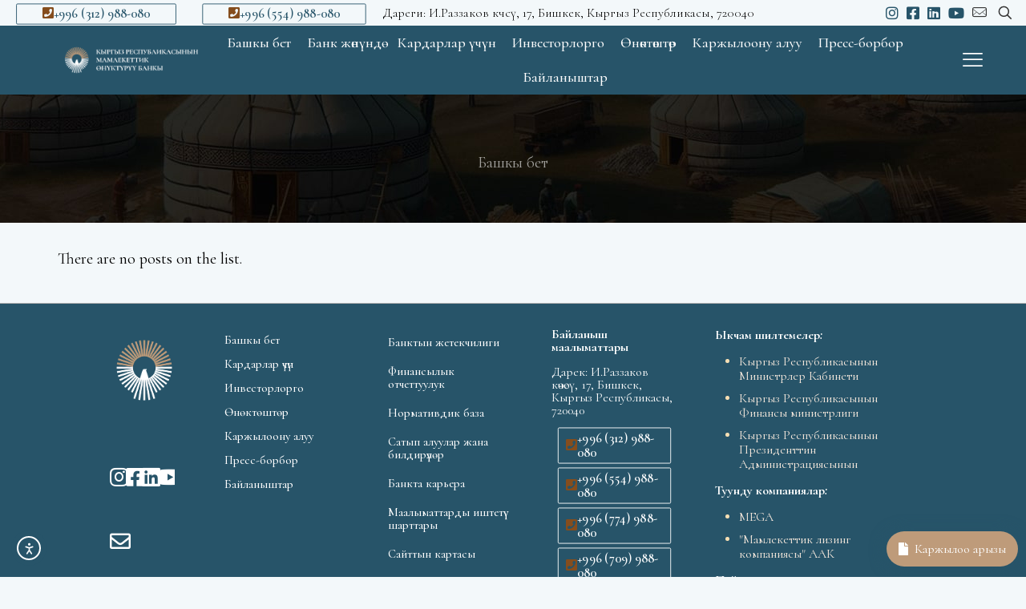

--- FILE ---
content_type: text/html; charset=UTF-8
request_url: https://sdb.kg/ky/industry/%D0%B1%D0%B8%D0%BB%D0%B8%D0%BC-%D0%B1%D0%B5%D1%80%D2%AF%D2%AF/
body_size: 39541
content:
<!DOCTYPE html>
<html lang="kir" class="no-js " itemscope itemtype="https://schema.org/WebPage" >

<head>

<meta charset="UTF-8" />
<title>Билим берүү &#8211; Кыргыз Республикасынын Мамлекеттик өнүктүрүү банкы</title>
<meta name='robots' content='max-image-preview:large' />
<meta name="format-detection" content="telephone=no">
<meta name="viewport" content="width=device-width, initial-scale=1, maximum-scale=1" />
<meta name="theme-color" content="#ffffff" media="(prefers-color-scheme: light)">
<meta name="theme-color" content="#ffffff" media="(prefers-color-scheme: dark)">
<link rel='dns-prefetch' href='//cdn.jsdelivr.net' />
<link rel='dns-prefetch' href='//cdn.elementor.com' />
<link rel='dns-prefetch' href='//fonts.googleapis.com' />
<link rel="alternate" type="application/rss+xml" title="Кыргыз Республикасынын Мамлекеттик өнүктүрүү банкы &raquo; Түрмөк" href="https://sdb.kg/ky/feed/" />
<link rel="alternate" type="application/rss+xml" title="Кыргыз Республикасынын Мамлекеттик өнүктүрүү банкы &raquo; Комментарийлердин түрмөгү" href="https://sdb.kg/ky/comments/feed/" />
<link rel="alternate" type="application/rss+xml" title="Кыргыз Республикасынын Мамлекеттик өнүктүрүү банкы &raquo; Отрасль таксономиясынын Билим берүү түрмөгүнүн элементи" href="https://sdb.kg/ky/industry/%d0%b1%d0%b8%d0%bb%d0%b8%d0%bc-%d0%b1%d0%b5%d1%80%d2%af%d2%af/feed/" />
<style id='wp-img-auto-sizes-contain-inline-css' type='text/css'>
img:is([sizes=auto i],[sizes^="auto," i]){contain-intrinsic-size:3000px 1500px}
/*# sourceURL=wp-img-auto-sizes-contain-inline-css */
</style>
<style id='wp-emoji-styles-inline-css' type='text/css'>

	img.wp-smiley, img.emoji {
		display: inline !important;
		border: none !important;
		box-shadow: none !important;
		height: 1em !important;
		width: 1em !important;
		margin: 0 0.07em !important;
		vertical-align: -0.1em !important;
		background: none !important;
		padding: 0 !important;
	}
/*# sourceURL=wp-emoji-styles-inline-css */
</style>
<link rel='stylesheet' id='wp-block-library-css' href='https://sdb.kg/wp-includes/css/dist/block-library/style.min.css?ver=6.9' type='text/css' media='all' />
<style id='global-styles-inline-css' type='text/css'>
:root{--wp--preset--aspect-ratio--square: 1;--wp--preset--aspect-ratio--4-3: 4/3;--wp--preset--aspect-ratio--3-4: 3/4;--wp--preset--aspect-ratio--3-2: 3/2;--wp--preset--aspect-ratio--2-3: 2/3;--wp--preset--aspect-ratio--16-9: 16/9;--wp--preset--aspect-ratio--9-16: 9/16;--wp--preset--color--black: #000000;--wp--preset--color--cyan-bluish-gray: #abb8c3;--wp--preset--color--white: #ffffff;--wp--preset--color--pale-pink: #f78da7;--wp--preset--color--vivid-red: #cf2e2e;--wp--preset--color--luminous-vivid-orange: #ff6900;--wp--preset--color--luminous-vivid-amber: #fcb900;--wp--preset--color--light-green-cyan: #7bdcb5;--wp--preset--color--vivid-green-cyan: #00d084;--wp--preset--color--pale-cyan-blue: #8ed1fc;--wp--preset--color--vivid-cyan-blue: #0693e3;--wp--preset--color--vivid-purple: #9b51e0;--wp--preset--gradient--vivid-cyan-blue-to-vivid-purple: linear-gradient(135deg,rgb(6,147,227) 0%,rgb(155,81,224) 100%);--wp--preset--gradient--light-green-cyan-to-vivid-green-cyan: linear-gradient(135deg,rgb(122,220,180) 0%,rgb(0,208,130) 100%);--wp--preset--gradient--luminous-vivid-amber-to-luminous-vivid-orange: linear-gradient(135deg,rgb(252,185,0) 0%,rgb(255,105,0) 100%);--wp--preset--gradient--luminous-vivid-orange-to-vivid-red: linear-gradient(135deg,rgb(255,105,0) 0%,rgb(207,46,46) 100%);--wp--preset--gradient--very-light-gray-to-cyan-bluish-gray: linear-gradient(135deg,rgb(238,238,238) 0%,rgb(169,184,195) 100%);--wp--preset--gradient--cool-to-warm-spectrum: linear-gradient(135deg,rgb(74,234,220) 0%,rgb(151,120,209) 20%,rgb(207,42,186) 40%,rgb(238,44,130) 60%,rgb(251,105,98) 80%,rgb(254,248,76) 100%);--wp--preset--gradient--blush-light-purple: linear-gradient(135deg,rgb(255,206,236) 0%,rgb(152,150,240) 100%);--wp--preset--gradient--blush-bordeaux: linear-gradient(135deg,rgb(254,205,165) 0%,rgb(254,45,45) 50%,rgb(107,0,62) 100%);--wp--preset--gradient--luminous-dusk: linear-gradient(135deg,rgb(255,203,112) 0%,rgb(199,81,192) 50%,rgb(65,88,208) 100%);--wp--preset--gradient--pale-ocean: linear-gradient(135deg,rgb(255,245,203) 0%,rgb(182,227,212) 50%,rgb(51,167,181) 100%);--wp--preset--gradient--electric-grass: linear-gradient(135deg,rgb(202,248,128) 0%,rgb(113,206,126) 100%);--wp--preset--gradient--midnight: linear-gradient(135deg,rgb(2,3,129) 0%,rgb(40,116,252) 100%);--wp--preset--font-size--small: 13px;--wp--preset--font-size--medium: 20px;--wp--preset--font-size--large: 36px;--wp--preset--font-size--x-large: 42px;--wp--preset--spacing--20: 0.44rem;--wp--preset--spacing--30: 0.67rem;--wp--preset--spacing--40: 1rem;--wp--preset--spacing--50: 1.5rem;--wp--preset--spacing--60: 2.25rem;--wp--preset--spacing--70: 3.38rem;--wp--preset--spacing--80: 5.06rem;--wp--preset--shadow--natural: 6px 6px 9px rgba(0, 0, 0, 0.2);--wp--preset--shadow--deep: 12px 12px 50px rgba(0, 0, 0, 0.4);--wp--preset--shadow--sharp: 6px 6px 0px rgba(0, 0, 0, 0.2);--wp--preset--shadow--outlined: 6px 6px 0px -3px rgb(255, 255, 255), 6px 6px rgb(0, 0, 0);--wp--preset--shadow--crisp: 6px 6px 0px rgb(0, 0, 0);}:where(.is-layout-flex){gap: 0.5em;}:where(.is-layout-grid){gap: 0.5em;}body .is-layout-flex{display: flex;}.is-layout-flex{flex-wrap: wrap;align-items: center;}.is-layout-flex > :is(*, div){margin: 0;}body .is-layout-grid{display: grid;}.is-layout-grid > :is(*, div){margin: 0;}:where(.wp-block-columns.is-layout-flex){gap: 2em;}:where(.wp-block-columns.is-layout-grid){gap: 2em;}:where(.wp-block-post-template.is-layout-flex){gap: 1.25em;}:where(.wp-block-post-template.is-layout-grid){gap: 1.25em;}.has-black-color{color: var(--wp--preset--color--black) !important;}.has-cyan-bluish-gray-color{color: var(--wp--preset--color--cyan-bluish-gray) !important;}.has-white-color{color: var(--wp--preset--color--white) !important;}.has-pale-pink-color{color: var(--wp--preset--color--pale-pink) !important;}.has-vivid-red-color{color: var(--wp--preset--color--vivid-red) !important;}.has-luminous-vivid-orange-color{color: var(--wp--preset--color--luminous-vivid-orange) !important;}.has-luminous-vivid-amber-color{color: var(--wp--preset--color--luminous-vivid-amber) !important;}.has-light-green-cyan-color{color: var(--wp--preset--color--light-green-cyan) !important;}.has-vivid-green-cyan-color{color: var(--wp--preset--color--vivid-green-cyan) !important;}.has-pale-cyan-blue-color{color: var(--wp--preset--color--pale-cyan-blue) !important;}.has-vivid-cyan-blue-color{color: var(--wp--preset--color--vivid-cyan-blue) !important;}.has-vivid-purple-color{color: var(--wp--preset--color--vivid-purple) !important;}.has-black-background-color{background-color: var(--wp--preset--color--black) !important;}.has-cyan-bluish-gray-background-color{background-color: var(--wp--preset--color--cyan-bluish-gray) !important;}.has-white-background-color{background-color: var(--wp--preset--color--white) !important;}.has-pale-pink-background-color{background-color: var(--wp--preset--color--pale-pink) !important;}.has-vivid-red-background-color{background-color: var(--wp--preset--color--vivid-red) !important;}.has-luminous-vivid-orange-background-color{background-color: var(--wp--preset--color--luminous-vivid-orange) !important;}.has-luminous-vivid-amber-background-color{background-color: var(--wp--preset--color--luminous-vivid-amber) !important;}.has-light-green-cyan-background-color{background-color: var(--wp--preset--color--light-green-cyan) !important;}.has-vivid-green-cyan-background-color{background-color: var(--wp--preset--color--vivid-green-cyan) !important;}.has-pale-cyan-blue-background-color{background-color: var(--wp--preset--color--pale-cyan-blue) !important;}.has-vivid-cyan-blue-background-color{background-color: var(--wp--preset--color--vivid-cyan-blue) !important;}.has-vivid-purple-background-color{background-color: var(--wp--preset--color--vivid-purple) !important;}.has-black-border-color{border-color: var(--wp--preset--color--black) !important;}.has-cyan-bluish-gray-border-color{border-color: var(--wp--preset--color--cyan-bluish-gray) !important;}.has-white-border-color{border-color: var(--wp--preset--color--white) !important;}.has-pale-pink-border-color{border-color: var(--wp--preset--color--pale-pink) !important;}.has-vivid-red-border-color{border-color: var(--wp--preset--color--vivid-red) !important;}.has-luminous-vivid-orange-border-color{border-color: var(--wp--preset--color--luminous-vivid-orange) !important;}.has-luminous-vivid-amber-border-color{border-color: var(--wp--preset--color--luminous-vivid-amber) !important;}.has-light-green-cyan-border-color{border-color: var(--wp--preset--color--light-green-cyan) !important;}.has-vivid-green-cyan-border-color{border-color: var(--wp--preset--color--vivid-green-cyan) !important;}.has-pale-cyan-blue-border-color{border-color: var(--wp--preset--color--pale-cyan-blue) !important;}.has-vivid-cyan-blue-border-color{border-color: var(--wp--preset--color--vivid-cyan-blue) !important;}.has-vivid-purple-border-color{border-color: var(--wp--preset--color--vivid-purple) !important;}.has-vivid-cyan-blue-to-vivid-purple-gradient-background{background: var(--wp--preset--gradient--vivid-cyan-blue-to-vivid-purple) !important;}.has-light-green-cyan-to-vivid-green-cyan-gradient-background{background: var(--wp--preset--gradient--light-green-cyan-to-vivid-green-cyan) !important;}.has-luminous-vivid-amber-to-luminous-vivid-orange-gradient-background{background: var(--wp--preset--gradient--luminous-vivid-amber-to-luminous-vivid-orange) !important;}.has-luminous-vivid-orange-to-vivid-red-gradient-background{background: var(--wp--preset--gradient--luminous-vivid-orange-to-vivid-red) !important;}.has-very-light-gray-to-cyan-bluish-gray-gradient-background{background: var(--wp--preset--gradient--very-light-gray-to-cyan-bluish-gray) !important;}.has-cool-to-warm-spectrum-gradient-background{background: var(--wp--preset--gradient--cool-to-warm-spectrum) !important;}.has-blush-light-purple-gradient-background{background: var(--wp--preset--gradient--blush-light-purple) !important;}.has-blush-bordeaux-gradient-background{background: var(--wp--preset--gradient--blush-bordeaux) !important;}.has-luminous-dusk-gradient-background{background: var(--wp--preset--gradient--luminous-dusk) !important;}.has-pale-ocean-gradient-background{background: var(--wp--preset--gradient--pale-ocean) !important;}.has-electric-grass-gradient-background{background: var(--wp--preset--gradient--electric-grass) !important;}.has-midnight-gradient-background{background: var(--wp--preset--gradient--midnight) !important;}.has-small-font-size{font-size: var(--wp--preset--font-size--small) !important;}.has-medium-font-size{font-size: var(--wp--preset--font-size--medium) !important;}.has-large-font-size{font-size: var(--wp--preset--font-size--large) !important;}.has-x-large-font-size{font-size: var(--wp--preset--font-size--x-large) !important;}
/*# sourceURL=global-styles-inline-css */
</style>

<style id='classic-theme-styles-inline-css' type='text/css'>
/*! This file is auto-generated */
.wp-block-button__link{color:#fff;background-color:#32373c;border-radius:9999px;box-shadow:none;text-decoration:none;padding:calc(.667em + 2px) calc(1.333em + 2px);font-size:1.125em}.wp-block-file__button{background:#32373c;color:#fff;text-decoration:none}
/*# sourceURL=/wp-includes/css/classic-themes.min.css */
</style>
<link rel='stylesheet' id='contact-form-7-css' href='https://sdb.kg/wp-content/plugins/contact-form-7/includes/css/styles.css?ver=6.1.4' type='text/css' media='all' />
<link rel='stylesheet' id='eweb-chart-css-css' href='https://sdb.kg/wp-content/plugins/eweb-chart-plugin/css/eweb-chart.css?ver=6.9' type='text/css' media='all' />
<link rel='stylesheet' id='rt-wls-css' href='https://sdb.kg/wp-content/plugins/wp-logo-showcase/assets/css/wplogoshowcase.css?ver=1.5.0' type='text/css' media='all' />
<link rel='stylesheet' id='ea11y-widget-fonts-css' href='https://sdb.kg/wp-content/plugins/pojo-accessibility/assets/build/fonts.css?ver=3.9.1' type='text/css' media='all' />
<link rel='stylesheet' id='ea11y-skip-link-css' href='https://sdb.kg/wp-content/plugins/pojo-accessibility/assets/build/skip-link.css?ver=3.9.1' type='text/css' media='all' />
<link rel='stylesheet' id='wpmagazine-modules-lite-google-fonts-css' href='https://fonts.googleapis.com/css?family=Roboto%3A400%2C100%2C300%2C400%2C500%2C700%2C900%7CYanone+Kaffeesatz%3A200%2C300%2C400%2C500%2C600%2C700%7COpen+Sans%3A300%2C400%2C600%2C700%2C800%7CRoboto+Slab%3A100%2C200%2C300%2C400%2C500%2C600%2C700%2C800%2C900%7CPoppins%3A100%2C200%2C300%2C400%2C500%2C600%2C700%2C800%2C900&#038;subset=latin%2Clatin-ext' type='text/css' media='all' />
<link rel='stylesheet' id='fontawesome-css' href='https://sdb.kg/wp-content/plugins/wp-magazine-modules-lite/includes/assets/library/fontawesome/css/all.min.css?ver=5.12.1' type='text/css' media='all' />
<link rel='stylesheet' id='wpmagazine-modules-lite-frontend-css' href='https://sdb.kg/wp-content/plugins/wp-magazine-modules-lite/includes/assets/css/build.css?ver=1.1.3' type='text/css' media='all' />
<link rel='stylesheet' id='slick-slider-css' href='https://sdb.kg/wp-content/plugins/wp-magazine-modules-lite/includes/assets/library/slick-slider/css/slick.css?ver=1.8.0' type='text/css' media='all' />
<link rel='stylesheet' id='slick-slider-theme-css' href='https://sdb.kg/wp-content/plugins/wp-magazine-modules-lite/includes/assets/library/slick-slider/css/slick-theme.css?ver=1.8.0' type='text/css' media='all' />
<link rel='stylesheet' id='mfn-be-css' href='https://sdb.kg/wp-content/themes/betheme/css/be.css?ver=28.1.5' type='text/css' media='all' />
<link rel='stylesheet' id='mfn-animations-css' href='https://sdb.kg/wp-content/themes/betheme/assets/animations/animations.min.css?ver=28.1.5' type='text/css' media='all' />
<link rel='stylesheet' id='mfn-font-awesome-css' href='https://sdb.kg/wp-content/themes/betheme/fonts/fontawesome/fontawesome.css?ver=28.1.5' type='text/css' media='all' />
<link rel='stylesheet' id='mfn-responsive-css' href='https://sdb.kg/wp-content/themes/betheme/css/responsive.css?ver=28.1.5' type='text/css' media='all' />
<link rel='stylesheet' id='mfn-fonts-css' href='https://fonts.googleapis.com/css?family=Cormorant%3A1%2C300%2C400%2C400italic%2C500%2C600%2C700%2C700italic%7CSpace+Grotesk%3A1%2C300%2C400%2C400italic%2C500%2C600%2C700%2C700italic%7CInter%3A1%2C300%2C400%2C400italic%2C500%2C600%2C700%2C700italic&#038;display=swap&#038;ver=6.9' type='text/css' media='all' />
<link rel='stylesheet' id='mfn-font-button-css' href='https://fonts.googleapis.com/css?family=Cormorant%3A400%2C600&#038;display=swap&#038;ver=6.9' type='text/css' media='all' />
<style id='mfn-dynamic-inline-css' type='text/css'>
#Subheader{background-image:url(/wp-content/uploads/2024/05/banner-dark-85-percent-min-min.jpg#2810)}
html{background-color:#f3f8fa}#Wrapper,#Content,.mfn-popup .mfn-popup-content,.mfn-off-canvas-sidebar .mfn-off-canvas-content-wrapper,.mfn-cart-holder,.mfn-header-login,#Top_bar .search_wrapper,#Top_bar .top_bar_right .mfn-live-search-box,.column_livesearch .mfn-live-search-wrapper,.column_livesearch .mfn-live-search-box{background-color:#f3f8fa}.layout-boxed.mfn-bebuilder-header.mfn-ui #Wrapper .mfn-only-sample-content{background-color:#f3f8fa}body:not(.template-slider) #Header{min-height:250px}body.header-below:not(.template-slider) #Header{padding-top:250px}#Subheader{padding:60px 0px}#Footer .widgets_wrapper{padding:70px 0}.has-search-overlay.search-overlay-opened #search-overlay{background-color:rgba(0,0,0,0.6)}.elementor-page.elementor-default #Content .the_content .section_wrapper{max-width:100%}.elementor-page.elementor-default #Content .section.the_content{width:100%}.elementor-page.elementor-default #Content .section_wrapper .the_content_wrapper{margin-left:0;margin-right:0;width:100%}body,span.date_label,.timeline_items li h3 span,input[type="date"],input[type="text"],input[type="password"],input[type="tel"],input[type="email"],input[type="url"],textarea,select,.offer_li .title h3,.mfn-menu-item-megamenu{font-family:"Cormorant",-apple-system,BlinkMacSystemFont,"Segoe UI",Roboto,Oxygen-Sans,Ubuntu,Cantarell,"Helvetica Neue",sans-serif}.lead,.big{font-family:"Cormorant",-apple-system,BlinkMacSystemFont,"Segoe UI",Roboto,Oxygen-Sans,Ubuntu,Cantarell,"Helvetica Neue",sans-serif}#menu > ul > li > a,#overlay-menu ul li a{font-family:"Cormorant",-apple-system,BlinkMacSystemFont,"Segoe UI",Roboto,Oxygen-Sans,Ubuntu,Cantarell,"Helvetica Neue",sans-serif}#Subheader .title{font-family:"Cormorant",-apple-system,BlinkMacSystemFont,"Segoe UI",Roboto,Oxygen-Sans,Ubuntu,Cantarell,"Helvetica Neue",sans-serif}h1,h2,h3,h4,.text-logo #logo{font-family:"Cormorant",-apple-system,BlinkMacSystemFont,"Segoe UI",Roboto,Oxygen-Sans,Ubuntu,Cantarell,"Helvetica Neue",sans-serif}h5,h6{font-family:"Cormorant",-apple-system,BlinkMacSystemFont,"Segoe UI",Roboto,Oxygen-Sans,Ubuntu,Cantarell,"Helvetica Neue",sans-serif}blockquote{font-family:"Space Grotesk",-apple-system,BlinkMacSystemFont,"Segoe UI",Roboto,Oxygen-Sans,Ubuntu,Cantarell,"Helvetica Neue",sans-serif}.chart_box .chart .num,.counter .desc_wrapper .number-wrapper,.how_it_works .image .number,.pricing-box .plan-header .price,.quick_fact .number-wrapper,.woocommerce .product div.entry-summary .price{font-family:"Cormorant",-apple-system,BlinkMacSystemFont,"Segoe UI",Roboto,Oxygen-Sans,Ubuntu,Cantarell,"Helvetica Neue",sans-serif}body,.mfn-menu-item-megamenu{font-size:20px;line-height:30px;font-weight:400;letter-spacing:0px}.lead,.big{font-size:22px;line-height:30px;font-weight:400;letter-spacing:0px}#menu > ul > li > a,#overlay-menu ul li a{font-size:15px;font-weight:500;letter-spacing:0px}#overlay-menu ul li a{line-height:22.5px}#Subheader .title{font-size:32px;line-height:37px;font-weight:500;letter-spacing:0px}h1,.text-logo #logo{font-size:100px;line-height:95px;font-weight:500;letter-spacing:0px}h2{font-size:80px;line-height:85px;font-weight:500;letter-spacing:1px}h3,.woocommerce ul.products li.product h3,.woocommerce #customer_login h2{font-size:35px;line-height:46px;font-weight:500;letter-spacing:1px}h4,.woocommerce .woocommerce-order-details__title,.woocommerce .wc-bacs-bank-details-heading,.woocommerce .woocommerce-customer-details h2{font-size:26px;line-height:36px;font-weight:500;letter-spacing:0px}h5{font-size:24px;line-height:34px;font-weight:500;letter-spacing:1px}h6{font-size:20px;line-height:28px;font-weight:700;letter-spacing:0px}#Intro .intro-title{font-size:32px;line-height:37px;font-weight:500;letter-spacing:0px}@media only screen and (min-width:768px) and (max-width:959px){body,.mfn-menu-item-megamenu{font-size:15px;line-height:28px;font-weight:400;letter-spacing:0px}.lead,.big{font-size:16px;line-height:28px;font-weight:400;letter-spacing:0px}#menu > ul > li > a,#overlay-menu ul li a{font-size:15px;font-weight:500;letter-spacing:0px}#overlay-menu ul li a{line-height:22.5px}#Subheader .title{font-size:60px;line-height:65px;font-weight:500;letter-spacing:0px}h1,.text-logo #logo{font-size:80px;line-height:85px;font-weight:500;letter-spacing:0px}h2{font-size:60px;line-height:65px;font-weight:500;letter-spacing:1px}h3,.woocommerce ul.products li.product h3,.woocommerce #customer_login h2{font-size:28px;line-height:35px;font-weight:500;letter-spacing:1px}h4,.woocommerce .woocommerce-order-details__title,.woocommerce .wc-bacs-bank-details-heading,.woocommerce .woocommerce-customer-details h2{font-size:22px;line-height:34px;font-weight:500;letter-spacing:0px}h5{font-size:20px;line-height:28px;font-weight:500;letter-spacing:1px}h6{font-size:18px;line-height:26px;font-weight:700;letter-spacing:0px}#Intro .intro-title{font-size:60px;line-height:65px;font-weight:500;letter-spacing:0px}blockquote{font-size:15px}.chart_box .chart .num{font-size:45px;line-height:45px}.counter .desc_wrapper .number-wrapper{font-size:45px;line-height:45px}.counter .desc_wrapper .title{font-size:14px;line-height:18px}.faq .question .title{font-size:14px}.fancy_heading .title{font-size:38px;line-height:38px}.offer .offer_li .desc_wrapper .title h3{font-size:32px;line-height:32px}.offer_thumb_ul li.offer_thumb_li .desc_wrapper .title h3{font-size:32px;line-height:32px}.pricing-box .plan-header h2{font-size:27px;line-height:27px}.pricing-box .plan-header .price > span{font-size:40px;line-height:40px}.pricing-box .plan-header .price sup.currency{font-size:18px;line-height:18px}.pricing-box .plan-header .price sup.period{font-size:14px;line-height:14px}.quick_fact .number-wrapper{font-size:80px;line-height:80px}.trailer_box .desc h2{font-size:27px;line-height:27px}.widget > h3{font-size:17px;line-height:20px}}@media only screen and (min-width:480px) and (max-width:767px){body,.mfn-menu-item-megamenu{font-size:15px;line-height:28px;font-weight:400;letter-spacing:0px}.lead,.big{font-size:16px;line-height:28px;font-weight:400;letter-spacing:0px}#menu > ul > li > a,#overlay-menu ul li a{font-size:15px;font-weight:500;letter-spacing:0px}#overlay-menu ul li a{line-height:22.5px}#Subheader .title{font-size:60px;line-height:65px;font-weight:500;letter-spacing:0px}h1,.text-logo #logo{font-size:80px;line-height:85px;font-weight:500;letter-spacing:0px}h2{font-size:60px;line-height:65px;font-weight:500;letter-spacing:1px}h3,.woocommerce ul.products li.product h3,.woocommerce #customer_login h2{font-size:28px;line-height:35px;font-weight:500;letter-spacing:1px}h4,.woocommerce .woocommerce-order-details__title,.woocommerce .wc-bacs-bank-details-heading,.woocommerce .woocommerce-customer-details h2{font-size:22px;line-height:34px;font-weight:500;letter-spacing:0px}h5{font-size:20px;line-height:28px;font-weight:500;letter-spacing:1px}h6{font-size:18px;line-height:26px;font-weight:700;letter-spacing:0px}#Intro .intro-title{font-size:60px;line-height:65px;font-weight:500;letter-spacing:0px}blockquote{font-size:14px}.chart_box .chart .num{font-size:40px;line-height:40px}.counter .desc_wrapper .number-wrapper{font-size:40px;line-height:40px}.counter .desc_wrapper .title{font-size:13px;line-height:16px}.faq .question .title{font-size:13px}.fancy_heading .title{font-size:34px;line-height:34px}.offer .offer_li .desc_wrapper .title h3{font-size:28px;line-height:28px}.offer_thumb_ul li.offer_thumb_li .desc_wrapper .title h3{font-size:28px;line-height:28px}.pricing-box .plan-header h2{font-size:24px;line-height:24px}.pricing-box .plan-header .price > span{font-size:34px;line-height:34px}.pricing-box .plan-header .price sup.currency{font-size:16px;line-height:16px}.pricing-box .plan-header .price sup.period{font-size:13px;line-height:13px}.quick_fact .number-wrapper{font-size:70px;line-height:70px}.trailer_box .desc h2{font-size:24px;line-height:24px}.widget > h3{font-size:16px;line-height:19px}}@media only screen and (max-width:479px){body,.mfn-menu-item-megamenu{font-size:15px;line-height:28px;font-weight:400;letter-spacing:0px}.lead,.big{font-size:16px;line-height:28px;font-weight:400;letter-spacing:0px}#menu > ul > li > a,#overlay-menu ul li a{font-size:15px;font-weight:500;letter-spacing:0px}#overlay-menu ul li a{line-height:22.5px}#Subheader .title{font-size:60px;line-height:65px;font-weight:500;letter-spacing:0px}h1,.text-logo #logo{font-size:80px;line-height:85px;font-weight:500;letter-spacing:0px}h2{font-size:60px;line-height:65px;font-weight:500;letter-spacing:1px}h3,.woocommerce ul.products li.product h3,.woocommerce #customer_login h2{font-size:28px;line-height:35px;font-weight:500;letter-spacing:1px}h4,.woocommerce .woocommerce-order-details__title,.woocommerce .wc-bacs-bank-details-heading,.woocommerce .woocommerce-customer-details h2{font-size:22px;line-height:34px;font-weight:500;letter-spacing:0px}h5{font-size:20px;line-height:28px;font-weight:500;letter-spacing:1px}h6{font-size:18px;line-height:26px;font-weight:700;letter-spacing:0px}#Intro .intro-title{font-size:60px;line-height:65px;font-weight:500;letter-spacing:0px}blockquote{font-size:13px}.chart_box .chart .num{font-size:35px;line-height:35px}.counter .desc_wrapper .number-wrapper{font-size:35px;line-height:35px}.counter .desc_wrapper .title{font-size:13px;line-height:26px}.faq .question .title{font-size:13px}.fancy_heading .title{font-size:30px;line-height:30px}.offer .offer_li .desc_wrapper .title h3{font-size:26px;line-height:26px}.offer_thumb_ul li.offer_thumb_li .desc_wrapper .title h3{font-size:26px;line-height:26px}.pricing-box .plan-header h2{font-size:21px;line-height:21px}.pricing-box .plan-header .price > span{font-size:32px;line-height:32px}.pricing-box .plan-header .price sup.currency{font-size:14px;line-height:14px}.pricing-box .plan-header .price sup.period{font-size:13px;line-height:13px}.quick_fact .number-wrapper{font-size:60px;line-height:60px}.trailer_box .desc h2{font-size:21px;line-height:21px}.widget > h3{font-size:15px;line-height:18px}}.with_aside .sidebar.columns{width:23%}.with_aside .sections_group{width:77%}.aside_both .sidebar.columns{width:18%}.aside_both .sidebar.sidebar-1{margin-left:-82%}.aside_both .sections_group{width:64%;margin-left:18%}@media only screen and (min-width:1240px){#Wrapper,.with_aside .content_wrapper{max-width:1180px}body.layout-boxed.mfn-header-scrolled .mfn-header-tmpl.mfn-sticky-layout-width{max-width:1180px;left:0;right:0;margin-left:auto;margin-right:auto}body.layout-boxed:not(.mfn-header-scrolled) .mfn-header-tmpl.mfn-header-layout-width,body.layout-boxed .mfn-header-tmpl.mfn-header-layout-width:not(.mfn-hasSticky){max-width:1180px;left:0;right:0;margin-left:auto;margin-right:auto}body.layout-boxed.mfn-bebuilder-header.mfn-ui .mfn-only-sample-content{max-width:1180px;margin-left:auto;margin-right:auto}.section_wrapper,.container{max-width:1160px}.layout-boxed.header-boxed #Top_bar.is-sticky{max-width:1180px}}@media only screen and (max-width:767px){#Wrapper{max-width:calc(100% - 67px)}.content_wrapper .section_wrapper,.container,.four.columns .widget-area{max-width:550px !important;padding-left:33px;padding-right:33px}}body{--mfn-button-font-family:"Cormorant";--mfn-button-font-size:20px;--mfn-button-font-weight:600;--mfn-button-font-style:inherit;--mfn-button-letter-spacing:0px;--mfn-button-padding:15px 35px 15px 35px;--mfn-button-border-width:2px 2px 2px 2px;--mfn-button-border-radius:8px 8px 8px 8px;--mfn-button-gap:10px;--mfn-button-transition:0.2s;--mfn-button-color:#854D1D;--mfn-button-color-hover:#ffffff;--mfn-button-bg:#ffffff;--mfn-button-bg-hover:#000000;--mfn-button-border-color:#854d1d;--mfn-button-border-color-hover:#000000;--mfn-button-icon-color:#854D1D;--mfn-button-icon-color-hover:#ffffff;--mfn-button-box-shadow:unset;--mfn-button-theme-color:#854D1D;--mfn-button-theme-color-hover:#000000;--mfn-button-theme-bg:#ffffff;--mfn-button-theme-bg-hover:#ffffff;--mfn-button-theme-border-color:#854d1d;--mfn-button-theme-border-color-hover:#000000;--mfn-button-theme-icon-color:#854D1D;--mfn-button-theme-icon-color-hover:#000000;--mfn-button-theme-box-shadow:unset;--mfn-button-shop-color:#854D1D;--mfn-button-shop-color-hover:#000000;--mfn-button-shop-bg:#ffffff;--mfn-button-shop-bg-hover:#ffffff;--mfn-button-shop-border-color:#854d1d;--mfn-button-shop-border-color-hover:#000000;--mfn-button-shop-icon-color:#626262;--mfn-button-shop-icon-color-hover:#626262;--mfn-button-shop-box-shadow:unset;--mfn-button-action-color:#626262;--mfn-button-action-color-hover:#626262;--mfn-button-action-bg:#dbdddf;--mfn-button-action-bg-hover:#d3d3d3;--mfn-button-action-border-color:transparent;--mfn-button-action-border-color-hover:transparent;--mfn-button-action-icon-color:#626262;--mfn-button-action-icon-color-hover:#626262;--mfn-button-action-box-shadow:unset}@media only screen and (max-width:959px){body{}}@media only screen and (max-width:768px){body{}}.mfn-cookies,.mfn-cookies-reopen{--mfn-gdpr2-container-text-color:#626262;--mfn-gdpr2-container-strong-color:#07070a;--mfn-gdpr2-container-bg:#ffffff;--mfn-gdpr2-container-overlay:rgba(25,37,48,0.6);--mfn-gdpr2-details-box-bg:#fbfbfb;--mfn-gdpr2-details-switch-bg:#00032a;--mfn-gdpr2-details-switch-bg-active:#5acb65;--mfn-gdpr2-tabs-text-color:#07070a;--mfn-gdpr2-tabs-text-color-active:#0089f7;--mfn-gdpr2-tabs-border:rgba(8,8,14,0.1);--mfn-gdpr2-buttons-box-bg:#fbfbfb;--mfn-gdpr2-reopen-background:#ffffff;--mfn-gdpr2-reopen-color:#222222;--mfn-gdpr2-reopen-box-shadow:0 15px 30px 0 rgba(1,7,39,.13)}#Top_bar #logo,.header-fixed #Top_bar #logo,.header-plain #Top_bar #logo,.header-transparent #Top_bar #logo{height:60px;line-height:60px;padding:15px 0}.logo-overflow #Top_bar:not(.is-sticky) .logo{height:90px}#Top_bar .menu > li > a{padding:15px 0}.menu-highlight:not(.header-creative) #Top_bar .menu > li > a{margin:20px 0}.header-plain:not(.menu-highlight) #Top_bar .menu > li > a span:not(.description){line-height:90px}.header-fixed #Top_bar .menu > li > a{padding:30px 0}@media only screen and (max-width:767px){.mobile-header-mini #Top_bar #logo{height:50px!important;line-height:50px!important;margin:5px 0}}#Top_bar #logo img.svg{width:190px}.image_frame,.wp-caption{border-width:0px}.alert{border-radius:0px}#Top_bar .top_bar_right .top-bar-right-input input{width:200px}.mfn-live-search-box .mfn-live-search-list{max-height:300px}input[type="date"],input[type="email"],input[type="number"],input[type="password"],input[type="search"],input[type="tel"],input[type="text"],input[type="url"],select,textarea,.woocommerce .quantity input.qty{border-width:0 0 2px 0;box-shadow:unset;resize:none}.select2-container--default .select2-selection--single,.select2-dropdown,.select2-container--default.select2-container--open .select2-selection--single{border-width:0 0 2px 0}#Side_slide{right:-250px;width:250px}#Side_slide.left{left:-250px}.blog-teaser li .desc-wrapper .desc{background-position-y:-1px}.mfn-free-delivery-info{--mfn-free-delivery-bar:#275469;--mfn-free-delivery-bg:rgba(0,0,0,0.1);--mfn-free-delivery-achieved:#275469}#back_to_top{background-color:#ffffff}#back_to_top i{color:#000000}@media only screen and ( max-width:767px ){}@media only screen and (min-width:1240px){body:not(.header-simple) #Top_bar #menu{display:block!important}.tr-menu #Top_bar #menu{background:none!important}#Top_bar .menu > li > ul.mfn-megamenu > li{float:left}#Top_bar .menu > li > ul.mfn-megamenu > li.mfn-megamenu-cols-1{width:100%}#Top_bar .menu > li > ul.mfn-megamenu > li.mfn-megamenu-cols-2{width:50%}#Top_bar .menu > li > ul.mfn-megamenu > li.mfn-megamenu-cols-3{width:33.33%}#Top_bar .menu > li > ul.mfn-megamenu > li.mfn-megamenu-cols-4{width:25%}#Top_bar .menu > li > ul.mfn-megamenu > li.mfn-megamenu-cols-5{width:20%}#Top_bar .menu > li > ul.mfn-megamenu > li.mfn-megamenu-cols-6{width:16.66%}#Top_bar .menu > li > ul.mfn-megamenu > li > ul{display:block!important;position:inherit;left:auto;top:auto;border-width:0 1px 0 0}#Top_bar .menu > li > ul.mfn-megamenu > li:last-child > ul{border:0}#Top_bar .menu > li > ul.mfn-megamenu > li > ul li{width:auto}#Top_bar .menu > li > ul.mfn-megamenu a.mfn-megamenu-title{text-transform:uppercase;font-weight:400;background:none}#Top_bar .menu > li > ul.mfn-megamenu a .menu-arrow{display:none}.menuo-right #Top_bar .menu > li > ul.mfn-megamenu{left:0;width:98%!important;margin:0 1%;padding:20px 0}.menuo-right #Top_bar .menu > li > ul.mfn-megamenu-bg{box-sizing:border-box}#Top_bar .menu > li > ul.mfn-megamenu-bg{padding:20px 166px 20px 20px;background-repeat:no-repeat;background-position:right bottom}.rtl #Top_bar .menu > li > ul.mfn-megamenu-bg{padding-left:166px;padding-right:20px;background-position:left bottom}#Top_bar .menu > li > ul.mfn-megamenu-bg > li{background:none}#Top_bar .menu > li > ul.mfn-megamenu-bg > li a{border:none}#Top_bar .menu > li > ul.mfn-megamenu-bg > li > ul{background:none!important;-webkit-box-shadow:0 0 0 0;-moz-box-shadow:0 0 0 0;box-shadow:0 0 0 0}.mm-vertical #Top_bar .container{position:relative}.mm-vertical #Top_bar .top_bar_left{position:static}.mm-vertical #Top_bar .menu > li ul{box-shadow:0 0 0 0 transparent!important;background-image:none}.mm-vertical #Top_bar .menu > li > ul.mfn-megamenu{padding:20px 0}.mm-vertical.header-plain #Top_bar .menu > li > ul.mfn-megamenu{width:100%!important;margin:0}.mm-vertical #Top_bar .menu > li > ul.mfn-megamenu > li{display:table-cell;float:none!important;width:10%;padding:0 15px;border-right:1px solid rgba(0,0,0,0.05)}.mm-vertical #Top_bar .menu > li > ul.mfn-megamenu > li:last-child{border-right-width:0}.mm-vertical #Top_bar .menu > li > ul.mfn-megamenu > li.hide-border{border-right-width:0}.mm-vertical #Top_bar .menu > li > ul.mfn-megamenu > li a{border-bottom-width:0;padding:9px 15px;line-height:120%}.mm-vertical #Top_bar .menu > li > ul.mfn-megamenu a.mfn-megamenu-title{font-weight:700}.rtl .mm-vertical #Top_bar .menu > li > ul.mfn-megamenu > li:first-child{border-right-width:0}.rtl .mm-vertical #Top_bar .menu > li > ul.mfn-megamenu > li:last-child{border-right-width:1px}body.header-shop #Top_bar #menu{display:flex!important;background-color:transparent}.header-shop #Top_bar.is-sticky .top_bar_row_second{display:none}.header-plain:not(.menuo-right) #Header .top_bar_left{width:auto!important}.header-stack.header-center #Top_bar #menu{display:inline-block!important}.header-simple #Top_bar #menu{display:none;height:auto;width:300px;bottom:auto;top:100%;right:1px;position:absolute;margin:0}.header-simple #Header a.responsive-menu-toggle{display:block;right:10px}.header-simple #Top_bar #menu > ul{width:100%;float:left}.header-simple #Top_bar #menu ul li{width:100%;padding-bottom:0;border-right:0;position:relative}.header-simple #Top_bar #menu ul li a{padding:0 20px;margin:0;display:block;height:auto;line-height:normal;border:none}.header-simple #Top_bar #menu ul li a:not(.menu-toggle):after{display:none}.header-simple #Top_bar #menu ul li a span{border:none;line-height:44px;display:inline;padding:0}.header-simple #Top_bar #menu ul li.submenu .menu-toggle{display:block;position:absolute;right:0;top:0;width:44px;height:44px;line-height:44px;font-size:30px;font-weight:300;text-align:center;cursor:pointer;color:#444;opacity:0.33;transform:unset}.header-simple #Top_bar #menu ul li.submenu .menu-toggle:after{content:"+";position:static}.header-simple #Top_bar #menu ul li.hover > .menu-toggle:after{content:"-"}.header-simple #Top_bar #menu ul li.hover a{border-bottom:0}.header-simple #Top_bar #menu ul.mfn-megamenu li .menu-toggle{display:none}.header-simple #Top_bar #menu ul li ul{position:relative!important;left:0!important;top:0;padding:0;margin:0!important;width:auto!important;background-image:none}.header-simple #Top_bar #menu ul li ul li{width:100%!important;display:block;padding:0}.header-simple #Top_bar #menu ul li ul li a{padding:0 20px 0 30px}.header-simple #Top_bar #menu ul li ul li a .menu-arrow{display:none}.header-simple #Top_bar #menu ul li ul li a span{padding:0}.header-simple #Top_bar #menu ul li ul li a span:after{display:none!important}.header-simple #Top_bar .menu > li > ul.mfn-megamenu a.mfn-megamenu-title{text-transform:uppercase;font-weight:400}.header-simple #Top_bar .menu > li > ul.mfn-megamenu > li > ul{display:block!important;position:inherit;left:auto;top:auto}.header-simple #Top_bar #menu ul li ul li ul{border-left:0!important;padding:0;top:0}.header-simple #Top_bar #menu ul li ul li ul li a{padding:0 20px 0 40px}.rtl.header-simple #Top_bar #menu{left:1px;right:auto}.rtl.header-simple #Top_bar a.responsive-menu-toggle{left:10px;right:auto}.rtl.header-simple #Top_bar #menu ul li.submenu .menu-toggle{left:0;right:auto}.rtl.header-simple #Top_bar #menu ul li ul{left:auto!important;right:0!important}.rtl.header-simple #Top_bar #menu ul li ul li a{padding:0 30px 0 20px}.rtl.header-simple #Top_bar #menu ul li ul li ul li a{padding:0 40px 0 20px}.menu-highlight #Top_bar .menu > li{margin:0 2px}.menu-highlight:not(.header-creative) #Top_bar .menu > li > a{padding:0;-webkit-border-radius:5px;border-radius:5px}.menu-highlight #Top_bar .menu > li > a:after{display:none}.menu-highlight #Top_bar .menu > li > a span:not(.description){line-height:50px}.menu-highlight #Top_bar .menu > li > a span.description{display:none}.menu-highlight.header-stack #Top_bar .menu > li > a{margin:10px 0!important}.menu-highlight.header-stack #Top_bar .menu > li > a span:not(.description){line-height:40px}.menu-highlight.header-simple #Top_bar #menu ul li,.menu-highlight.header-creative #Top_bar #menu ul li{margin:0}.menu-highlight.header-simple #Top_bar #menu ul li > a,.menu-highlight.header-creative #Top_bar #menu ul li > a{-webkit-border-radius:0;border-radius:0}.menu-highlight:not(.header-fixed):not(.header-simple) #Top_bar.is-sticky .menu > li > a{margin:10px 0!important;padding:5px 0!important}.menu-highlight:not(.header-fixed):not(.header-simple) #Top_bar.is-sticky .menu > li > a span{line-height:30px!important}.header-modern.menu-highlight.menuo-right .menu_wrapper{margin-right:20px}.menu-line-below #Top_bar .menu > li > a:not(.menu-toggle):after{top:auto;bottom:-4px}.menu-line-below #Top_bar.is-sticky .menu > li > a:not(.menu-toggle):after{top:auto;bottom:-4px}.menu-line-below-80 #Top_bar:not(.is-sticky) .menu > li > a:not(.menu-toggle):after{height:4px;left:10%;top:50%;margin-top:20px;width:80%}.menu-line-below-80-1 #Top_bar:not(.is-sticky) .menu > li > a:not(.menu-toggle):after{height:1px;left:10%;top:50%;margin-top:20px;width:80%}.menu-link-color #Top_bar .menu > li > a:not(.menu-toggle):after{display:none!important}.menu-arrow-top #Top_bar .menu > li > a:after{background:none repeat scroll 0 0 rgba(0,0,0,0)!important;border-color:#ccc transparent transparent;border-style:solid;border-width:7px 7px 0;display:block;height:0;left:50%;margin-left:-7px;top:0!important;width:0}.menu-arrow-top #Top_bar.is-sticky .menu > li > a:after{top:0!important}.menu-arrow-bottom #Top_bar .menu > li > a:after{background:none!important;border-color:transparent transparent #ccc;border-style:solid;border-width:0 7px 7px;display:block;height:0;left:50%;margin-left:-7px;top:auto;bottom:0;width:0}.menu-arrow-bottom #Top_bar.is-sticky .menu > li > a:after{top:auto;bottom:0}.menuo-no-borders #Top_bar .menu > li > a span{border-width:0!important}.menuo-no-borders #Header_creative #Top_bar .menu > li > a span{border-bottom-width:0}.menuo-no-borders.header-plain #Top_bar a#header_cart,.menuo-no-borders.header-plain #Top_bar a#search_button,.menuo-no-borders.header-plain #Top_bar .wpml-languages,.menuo-no-borders.header-plain #Top_bar a.action_button{border-width:0}.menuo-right #Top_bar .menu_wrapper{float:right}.menuo-right.header-stack:not(.header-center) #Top_bar .menu_wrapper{margin-right:150px}body.header-creative{padding-left:50px}body.header-creative.header-open{padding-left:250px}body.error404,body.under-construction,body.elementor-maintenance-mode,body.template-blank,body.under-construction.header-rtl.header-creative.header-open{padding-left:0!important;padding-right:0!important}.header-creative.footer-fixed #Footer,.header-creative.footer-sliding #Footer,.header-creative.footer-stick #Footer.is-sticky{box-sizing:border-box;padding-left:50px}.header-open.footer-fixed #Footer,.header-open.footer-sliding #Footer,.header-creative.footer-stick #Footer.is-sticky{padding-left:250px}.header-rtl.header-creative.footer-fixed #Footer,.header-rtl.header-creative.footer-sliding #Footer,.header-rtl.header-creative.footer-stick #Footer.is-sticky{padding-left:0;padding-right:50px}.header-rtl.header-open.footer-fixed #Footer,.header-rtl.header-open.footer-sliding #Footer,.header-rtl.header-creative.footer-stick #Footer.is-sticky{padding-right:250px}#Header_creative{background-color:#fff;position:fixed;width:250px;height:100%;left:-200px;top:0;z-index:9002;-webkit-box-shadow:2px 0 4px 2px rgba(0,0,0,.15);box-shadow:2px 0 4px 2px rgba(0,0,0,.15)}#Header_creative .container{width:100%}#Header_creative .creative-wrapper{opacity:0;margin-right:50px}#Header_creative a.creative-menu-toggle{display:block;width:34px;height:34px;line-height:34px;font-size:22px;text-align:center;position:absolute;top:10px;right:8px;border-radius:3px}.admin-bar #Header_creative a.creative-menu-toggle{top:42px}#Header_creative #Top_bar{position:static;width:100%}#Header_creative #Top_bar .top_bar_left{width:100%!important;float:none}#Header_creative #Top_bar .logo{float:none;text-align:center;margin:15px 0}#Header_creative #Top_bar #menu{background-color:transparent}#Header_creative #Top_bar .menu_wrapper{float:none;margin:0 0 30px}#Header_creative #Top_bar .menu > li{width:100%;float:none;position:relative}#Header_creative #Top_bar .menu > li > a{padding:0;text-align:center}#Header_creative #Top_bar .menu > li > a:after{display:none}#Header_creative #Top_bar .menu > li > a span{border-right:0;border-bottom-width:1px;line-height:38px}#Header_creative #Top_bar .menu li ul{left:100%;right:auto;top:0;box-shadow:2px 2px 2px 0 rgba(0,0,0,0.03);-webkit-box-shadow:2px 2px 2px 0 rgba(0,0,0,0.03)}#Header_creative #Top_bar .menu > li > ul.mfn-megamenu{margin:0;width:700px!important}#Header_creative #Top_bar .menu > li > ul.mfn-megamenu > li > ul{left:0}#Header_creative #Top_bar .menu li ul li a{padding-top:9px;padding-bottom:8px}#Header_creative #Top_bar .menu li ul li ul{top:0}#Header_creative #Top_bar .menu > li > a span.description{display:block;font-size:13px;line-height:28px!important;clear:both}.menuo-arrows #Top_bar .menu > li.submenu > a > span:after{content:unset!important}#Header_creative #Top_bar .top_bar_right{width:100%!important;float:left;height:auto;margin-bottom:35px;text-align:center;padding:0 20px;top:0;-webkit-box-sizing:border-box;-moz-box-sizing:border-box;box-sizing:border-box}#Header_creative #Top_bar .top_bar_right:before{content:none}#Header_creative #Top_bar .top_bar_right .top_bar_right_wrapper{flex-wrap:wrap;justify-content:center}#Header_creative #Top_bar .top_bar_right .top-bar-right-icon,#Header_creative #Top_bar .top_bar_right .wpml-languages,#Header_creative #Top_bar .top_bar_right .top-bar-right-button,#Header_creative #Top_bar .top_bar_right .top-bar-right-input{min-height:30px;margin:5px}#Header_creative #Top_bar .search_wrapper{left:100%;top:auto}#Header_creative #Top_bar .banner_wrapper{display:block;text-align:center}#Header_creative #Top_bar .banner_wrapper img{max-width:100%;height:auto;display:inline-block}#Header_creative #Action_bar{display:none;position:absolute;bottom:0;top:auto;clear:both;padding:0 20px;box-sizing:border-box}#Header_creative #Action_bar .contact_details{width:100%;text-align:center;margin-bottom:20px}#Header_creative #Action_bar .contact_details li{padding:0}#Header_creative #Action_bar .social{float:none;text-align:center;padding:5px 0 15px}#Header_creative #Action_bar .social li{margin-bottom:2px}#Header_creative #Action_bar .social-menu{float:none;text-align:center}#Header_creative #Action_bar .social-menu li{border-color:rgba(0,0,0,.1)}#Header_creative .social li a{color:rgba(0,0,0,.5)}#Header_creative .social li a:hover{color:#000}#Header_creative .creative-social{position:absolute;bottom:10px;right:0;width:50px}#Header_creative .creative-social li{display:block;float:none;width:100%;text-align:center;margin-bottom:5px}.header-creative .fixed-nav.fixed-nav-prev{margin-left:50px}.header-creative.header-open .fixed-nav.fixed-nav-prev{margin-left:250px}.menuo-last #Header_creative #Top_bar .menu li.last ul{top:auto;bottom:0}.header-open #Header_creative{left:0}.header-open #Header_creative .creative-wrapper{opacity:1;margin:0!important}.header-open #Header_creative .creative-menu-toggle,.header-open #Header_creative .creative-social{display:none}.header-open #Header_creative #Action_bar{display:block}body.header-rtl.header-creative{padding-left:0;padding-right:50px}.header-rtl #Header_creative{left:auto;right:-200px}.header-rtl #Header_creative .creative-wrapper{margin-left:50px;margin-right:0}.header-rtl #Header_creative a.creative-menu-toggle{left:8px;right:auto}.header-rtl #Header_creative .creative-social{left:0;right:auto}.header-rtl #Footer #back_to_top.sticky{right:125px}.header-rtl #popup_contact{right:70px}.header-rtl #Header_creative #Top_bar .menu li ul{left:auto;right:100%}.header-rtl #Header_creative #Top_bar .search_wrapper{left:auto;right:100%}.header-rtl .fixed-nav.fixed-nav-prev{margin-left:0!important}.header-rtl .fixed-nav.fixed-nav-next{margin-right:50px}body.header-rtl.header-creative.header-open{padding-left:0;padding-right:250px!important}.header-rtl.header-open #Header_creative{left:auto;right:0}.header-rtl.header-open #Footer #back_to_top.sticky{right:325px}.header-rtl.header-open #popup_contact{right:270px}.header-rtl.header-open .fixed-nav.fixed-nav-next{margin-right:250px}#Header_creative.active{left:-1px}.header-rtl #Header_creative.active{left:auto;right:-1px}#Header_creative.active .creative-wrapper{opacity:1;margin:0}.header-creative .vc_row[data-vc-full-width]{padding-left:50px}.header-creative.header-open .vc_row[data-vc-full-width]{padding-left:250px}.header-open .vc_parallax .vc_parallax-inner{left:auto;width:calc(100% - 250px)}.header-open.header-rtl .vc_parallax .vc_parallax-inner{left:0;right:auto}#Header_creative.scroll{height:100%;overflow-y:auto}#Header_creative.scroll:not(.dropdown) .menu li ul{display:none!important}#Header_creative.scroll #Action_bar{position:static}#Header_creative.dropdown{outline:none}#Header_creative.dropdown #Top_bar .menu_wrapper{float:left;width:100%}#Header_creative.dropdown #Top_bar #menu ul li{position:relative;float:left}#Header_creative.dropdown #Top_bar #menu ul li a:not(.menu-toggle):after{display:none}#Header_creative.dropdown #Top_bar #menu ul li a span{line-height:38px;padding:0}#Header_creative.dropdown #Top_bar #menu ul li.submenu .menu-toggle{display:block;position:absolute;right:0;top:0;width:38px;height:38px;line-height:38px;font-size:26px;font-weight:300;text-align:center;cursor:pointer;color:#444;opacity:0.33;z-index:203}#Header_creative.dropdown #Top_bar #menu ul li.submenu .menu-toggle:after{content:"+";position:static}#Header_creative.dropdown #Top_bar #menu ul li.hover > .menu-toggle:after{content:"-"}#Header_creative.dropdown #Top_bar #menu ul.sub-menu li:not(:last-of-type) a{border-bottom:0}#Header_creative.dropdown #Top_bar #menu ul.mfn-megamenu li .menu-toggle{display:none}#Header_creative.dropdown #Top_bar #menu ul li ul{position:relative!important;left:0!important;top:0;padding:0;margin-left:0!important;width:auto!important;background-image:none}#Header_creative.dropdown #Top_bar #menu ul li ul li{width:100%!important}#Header_creative.dropdown #Top_bar #menu ul li ul li a{padding:0 10px;text-align:center}#Header_creative.dropdown #Top_bar #menu ul li ul li a .menu-arrow{display:none}#Header_creative.dropdown #Top_bar #menu ul li ul li a span{padding:0}#Header_creative.dropdown #Top_bar #menu ul li ul li a span:after{display:none!important}#Header_creative.dropdown #Top_bar .menu > li > ul.mfn-megamenu a.mfn-megamenu-title{text-transform:uppercase;font-weight:400}#Header_creative.dropdown #Top_bar .menu > li > ul.mfn-megamenu > li > ul{display:block!important;position:inherit;left:auto;top:auto}#Header_creative.dropdown #Top_bar #menu ul li ul li ul{border-left:0!important;padding:0;top:0}#Header_creative{transition:left .5s ease-in-out,right .5s ease-in-out}#Header_creative .creative-wrapper{transition:opacity .5s ease-in-out,margin 0s ease-in-out .5s}#Header_creative.active .creative-wrapper{transition:opacity .5s ease-in-out,margin 0s ease-in-out}}@media only screen and (min-width:1240px){#Top_bar.is-sticky{position:fixed!important;width:100%;left:0;top:-60px;height:60px;z-index:701;background:#fff;opacity:.97;-webkit-box-shadow:0 2px 5px 0 rgba(0,0,0,0.1);-moz-box-shadow:0 2px 5px 0 rgba(0,0,0,0.1);box-shadow:0 2px 5px 0 rgba(0,0,0,0.1)}.layout-boxed.header-boxed #Top_bar.is-sticky{left:50%;-webkit-transform:translateX(-50%);transform:translateX(-50%)}#Top_bar.is-sticky .top_bar_left,#Top_bar.is-sticky .top_bar_right,#Top_bar.is-sticky .top_bar_right:before{background:none;box-shadow:unset}#Top_bar.is-sticky .logo{width:auto;margin:0 30px 0 20px;padding:0}#Top_bar.is-sticky #logo,#Top_bar.is-sticky .custom-logo-link{padding:5px 0!important;height:50px!important;line-height:50px!important}.logo-no-sticky-padding #Top_bar.is-sticky #logo{height:60px!important;line-height:60px!important}#Top_bar.is-sticky #logo img.logo-main{display:none}#Top_bar.is-sticky #logo img.logo-sticky{display:inline;max-height:35px}.logo-sticky-width-auto #Top_bar.is-sticky #logo img.logo-sticky{width:auto}#Top_bar.is-sticky .menu_wrapper{clear:none}#Top_bar.is-sticky .menu_wrapper .menu > li > a{padding:15px 0}#Top_bar.is-sticky .menu > li > a,#Top_bar.is-sticky .menu > li > a span{line-height:30px}#Top_bar.is-sticky .menu > li > a:after{top:auto;bottom:-4px}#Top_bar.is-sticky .menu > li > a span.description{display:none}#Top_bar.is-sticky .secondary_menu_wrapper,#Top_bar.is-sticky .banner_wrapper{display:none}.header-overlay #Top_bar.is-sticky{display:none}.sticky-dark #Top_bar.is-sticky,.sticky-dark #Top_bar.is-sticky #menu{background:rgba(0,0,0,.8)}.sticky-dark #Top_bar.is-sticky .menu > li:not(.current-menu-item) > a{color:#fff}.sticky-dark #Top_bar.is-sticky .top_bar_right .top-bar-right-icon{color:rgba(255,255,255,.9)}.sticky-dark #Top_bar.is-sticky .top_bar_right .top-bar-right-icon svg .path{stroke:rgba(255,255,255,.9)}.sticky-dark #Top_bar.is-sticky .wpml-languages a.active,.sticky-dark #Top_bar.is-sticky .wpml-languages ul.wpml-lang-dropdown{background:rgba(0,0,0,0.1);border-color:rgba(0,0,0,0.1)}.sticky-white #Top_bar.is-sticky,.sticky-white #Top_bar.is-sticky #menu{background:rgba(255,255,255,.8)}.sticky-white #Top_bar.is-sticky .menu > li:not(.current-menu-item) > a{color:#222}.sticky-white #Top_bar.is-sticky .top_bar_right .top-bar-right-icon{color:rgba(0,0,0,.8)}.sticky-white #Top_bar.is-sticky .top_bar_right .top-bar-right-icon svg .path{stroke:rgba(0,0,0,.8)}.sticky-white #Top_bar.is-sticky .wpml-languages a.active,.sticky-white #Top_bar.is-sticky .wpml-languages ul.wpml-lang-dropdown{background:rgba(255,255,255,0.1);border-color:rgba(0,0,0,0.1)}}@media only screen and (min-width:768px) and (max-width:1240px){.header_placeholder{height:0!important}}@media only screen and (max-width:1239px){#Top_bar #menu{display:none;height:auto;width:300px;bottom:auto;top:100%;right:1px;position:absolute;margin:0}#Top_bar a.responsive-menu-toggle{display:block}#Top_bar #menu > ul{width:100%;float:left}#Top_bar #menu ul li{width:100%;padding-bottom:0;border-right:0;position:relative}#Top_bar #menu ul li a{padding:0 25px;margin:0;display:block;height:auto;line-height:normal;border:none}#Top_bar #menu ul li a:not(.menu-toggle):after{display:none}#Top_bar #menu ul li a span{border:none;line-height:44px;display:inline;padding:0}#Top_bar #menu ul li a span.description{margin:0 0 0 5px}#Top_bar #menu ul li.submenu .menu-toggle{display:block;position:absolute;right:15px;top:0;width:44px;height:44px;line-height:44px;font-size:30px;font-weight:300;text-align:center;cursor:pointer;color:#444;opacity:0.33;transform:unset}#Top_bar #menu ul li.submenu .menu-toggle:after{content:"+";position:static}#Top_bar #menu ul li.hover > .menu-toggle:after{content:"-"}#Top_bar #menu ul li.hover a{border-bottom:0}#Top_bar #menu ul li a span:after{display:none!important}#Top_bar #menu ul.mfn-megamenu li .menu-toggle{display:none}.menuo-arrows.keyboard-support #Top_bar .menu > li.submenu > a:not(.menu-toggle):after,.menuo-arrows:not(.keyboard-support) #Top_bar .menu > li.submenu > a:not(.menu-toggle)::after{display:none !important}#Top_bar #menu ul li ul{position:relative!important;left:0!important;top:0;padding:0;margin-left:0!important;width:auto!important;background-image:none!important;box-shadow:0 0 0 0 transparent!important;-webkit-box-shadow:0 0 0 0 transparent!important}#Top_bar #menu ul li ul li{width:100%!important}#Top_bar #menu ul li ul li a{padding:0 20px 0 35px}#Top_bar #menu ul li ul li a .menu-arrow{display:none}#Top_bar #menu ul li ul li a span{padding:0}#Top_bar #menu ul li ul li a span:after{display:none!important}#Top_bar .menu > li > ul.mfn-megamenu a.mfn-megamenu-title{text-transform:uppercase;font-weight:400}#Top_bar .menu > li > ul.mfn-megamenu > li > ul{display:block!important;position:inherit;left:auto;top:auto}#Top_bar #menu ul li ul li ul{border-left:0!important;padding:0;top:0}#Top_bar #menu ul li ul li ul li a{padding:0 20px 0 45px}#Header #menu > ul > li.current-menu-item > a,#Header #menu > ul > li.current_page_item > a,#Header #menu > ul > li.current-menu-parent > a,#Header #menu > ul > li.current-page-parent > a,#Header #menu > ul > li.current-menu-ancestor > a,#Header #menu > ul > li.current_page_ancestor > a{background:rgba(0,0,0,.02)}.rtl #Top_bar #menu{left:1px;right:auto}.rtl #Top_bar a.responsive-menu-toggle{left:20px;right:auto}.rtl #Top_bar #menu ul li.submenu .menu-toggle{left:15px;right:auto;border-left:none;border-right:1px solid #eee;transform:unset}.rtl #Top_bar #menu ul li ul{left:auto!important;right:0!important}.rtl #Top_bar #menu ul li ul li a{padding:0 30px 0 20px}.rtl #Top_bar #menu ul li ul li ul li a{padding:0 40px 0 20px}.header-stack .menu_wrapper a.responsive-menu-toggle{position:static!important;margin:11px 0!important}.header-stack .menu_wrapper #menu{left:0;right:auto}.rtl.header-stack #Top_bar #menu{left:auto;right:0}.admin-bar #Header_creative{top:32px}.header-creative.layout-boxed{padding-top:85px}.header-creative.layout-full-width #Wrapper{padding-top:60px}#Header_creative{position:fixed;width:100%;left:0!important;top:0;z-index:1001}#Header_creative .creative-wrapper{display:block!important;opacity:1!important}#Header_creative .creative-menu-toggle,#Header_creative .creative-social{display:none!important;opacity:1!important}#Header_creative #Top_bar{position:static;width:100%}#Header_creative #Top_bar .one{display:flex}#Header_creative #Top_bar #logo,#Header_creative #Top_bar .custom-logo-link{height:50px;line-height:50px;padding:5px 0}#Header_creative #Top_bar #logo img.logo-sticky{max-height:40px!important}#Header_creative #logo img.logo-main{display:none}#Header_creative #logo img.logo-sticky{display:inline-block}.logo-no-sticky-padding #Header_creative #Top_bar #logo{height:60px;line-height:60px;padding:0}.logo-no-sticky-padding #Header_creative #Top_bar #logo img.logo-sticky{max-height:60px!important}#Header_creative #Action_bar{display:none}#Header_creative #Top_bar .top_bar_right:before{content:none}#Header_creative.scroll{overflow:visible!important}}body{--mfn-clients-tiles-hover:#275469;--mfn-icon-box-icon:#0089F7;--mfn-sliding-box-bg:#0089F7;--mfn-woo-body-color:#000000;--mfn-woo-heading-color:#000000;--mfn-woo-themecolor:#275469;--mfn-woo-bg-themecolor:#275469;--mfn-woo-border-themecolor:#275469}#Header_wrapper,#Intro{background-color:#ffffff}#Subheader{background-color:rgba(255,255,255,1)}.header-classic #Action_bar,.header-fixed #Action_bar,.header-plain #Action_bar,.header-split #Action_bar,.header-shop #Action_bar,.header-shop-split #Action_bar,.header-stack #Action_bar{background-color:#101015}#Sliding-top{background-color:#545454}#Sliding-top a.sliding-top-control{border-right-color:#545454}#Sliding-top.st-center a.sliding-top-control,#Sliding-top.st-left a.sliding-top-control{border-top-color:#545454}#Footer{background-color:#ffffff}.grid .post-item,.masonry:not(.tiles) .post-item,.photo2 .post .post-desc-wrapper{background-color:transparent}.portfolio_group .portfolio-item .desc{background-color:transparent}.woocommerce ul.products li.product,.shop_slider .shop_slider_ul .shop_slider_li .item_wrapper .desc{background-color:transparent}body,ul.timeline_items,.icon_box a .desc,.icon_box a:hover .desc,.feature_list ul li a,.list_item a,.list_item a:hover,.widget_recent_entries ul li a,.flat_box a,.flat_box a:hover,.story_box .desc,.content_slider.carousel  ul li a .title,.content_slider.flat.description ul li .desc,.content_slider.flat.description ul li a .desc,.post-nav.minimal a i{color:#000000}.lead{color:#2e2e2e}.post-nav.minimal a svg{fill:#000000}.themecolor,.opening_hours .opening_hours_wrapper li span,.fancy_heading_icon .icon_top,.fancy_heading_arrows .icon-right-dir,.fancy_heading_arrows .icon-left-dir,.fancy_heading_line .title,.button-love a.mfn-love,.format-link .post-title .icon-link,.pager-single > span,.pager-single a:hover,.widget_meta ul,.widget_pages ul,.widget_rss ul,.widget_mfn_recent_comments ul li:after,.widget_archive ul,.widget_recent_comments ul li:after,.widget_nav_menu ul,.woocommerce ul.products li.product .price,.shop_slider .shop_slider_ul .item_wrapper .price,.woocommerce-page ul.products li.product .price,.widget_price_filter .price_label .from,.widget_price_filter .price_label .to,.woocommerce ul.product_list_widget li .quantity .amount,.woocommerce .product div.entry-summary .price,.woocommerce .product .woocommerce-variation-price .price,.woocommerce .star-rating span,#Error_404 .error_pic i,.style-simple #Filters .filters_wrapper ul li a:hover,.style-simple #Filters .filters_wrapper ul li.current-cat a,.style-simple .quick_fact .title,.mfn-cart-holder .mfn-ch-content .mfn-ch-product .woocommerce-Price-amount,.woocommerce .comment-form-rating p.stars a:before,.wishlist .wishlist-row .price,.search-results .search-item .post-product-price,.progress_icons.transparent .progress_icon.themebg{color:#275469}.mfn-wish-button.loved:not(.link) .path{fill:#275469;stroke:#275469}.themebg,#comments .commentlist > li .reply a.comment-reply-link,#Filters .filters_wrapper ul li a:hover,#Filters .filters_wrapper ul li.current-cat a,.fixed-nav .arrow,.offer_thumb .slider_pagination a:before,.offer_thumb .slider_pagination a.selected:after,.pager .pages a:hover,.pager .pages a.active,.pager .pages span.page-numbers.current,.pager-single span:after,.portfolio_group.exposure .portfolio-item .desc-inner .line,.Recent_posts ul li .desc:after,.Recent_posts ul li .photo .c,.slider_pagination a.selected,.slider_pagination .slick-active a,.slider_pagination a.selected:after,.slider_pagination .slick-active a:after,.testimonials_slider .slider_images,.testimonials_slider .slider_images a:after,.testimonials_slider .slider_images:before,#Top_bar .header-cart-count,#Top_bar .header-wishlist-count,.mfn-footer-stickymenu ul li a .header-wishlist-count,.mfn-footer-stickymenu ul li a .header-cart-count,.widget_categories ul,.widget_mfn_menu ul li a:hover,.widget_mfn_menu ul li.current-menu-item:not(.current-menu-ancestor) > a,.widget_mfn_menu ul li.current_page_item:not(.current_page_ancestor) > a,.widget_product_categories ul,.widget_recent_entries ul li:after,.woocommerce-account table.my_account_orders .order-number a,.woocommerce-MyAccount-navigation ul li.is-active a,.style-simple .accordion .question:after,.style-simple .faq .question:after,.style-simple .icon_box .desc_wrapper .title:before,.style-simple #Filters .filters_wrapper ul li a:after,.style-simple .trailer_box:hover .desc,.tp-bullets.simplebullets.round .bullet.selected,.tp-bullets.simplebullets.round .bullet.selected:after,.tparrows.default,.tp-bullets.tp-thumbs .bullet.selected:after{background-color:#275469}.Latest_news ul li .photo,.Recent_posts.blog_news ul li .photo,.style-simple .opening_hours .opening_hours_wrapper li label,.style-simple .timeline_items li:hover h3,.style-simple .timeline_items li:nth-child(even):hover h3,.style-simple .timeline_items li:hover .desc,.style-simple .timeline_items li:nth-child(even):hover,.style-simple .offer_thumb .slider_pagination a.selected{border-color:#275469}a{color:#be9b7a}a:hover{color:#275469}*::-moz-selection{background-color:#275469;color:white}*::selection{background-color:#275469;color:white}.blockquote p.author span,.counter .desc_wrapper .title,.article_box .desc_wrapper p,.team .desc_wrapper p.subtitle,.pricing-box .plan-header p.subtitle,.pricing-box .plan-header .price sup.period,.chart_box p,.fancy_heading .inside,.fancy_heading_line .slogan,.post-meta,.post-meta a,.post-footer,.post-footer a span.label,.pager .pages a,.button-love a .label,.pager-single a,#comments .commentlist > li .comment-author .says,.fixed-nav .desc .date,.filters_buttons li.label,.Recent_posts ul li a .desc .date,.widget_recent_entries ul li .post-date,.tp_recent_tweets .twitter_time,.widget_price_filter .price_label,.shop-filters .woocommerce-result-count,.woocommerce ul.product_list_widget li .quantity,.widget_shopping_cart ul.product_list_widget li dl,.product_meta .posted_in,.woocommerce .shop_table .product-name .variation > dd,.shipping-calculator-button:after,.shop_slider .shop_slider_ul .item_wrapper .price del,.woocommerce .product .entry-summary .woocommerce-product-rating .woocommerce-review-link,.woocommerce .product.style-default .entry-summary .product_meta .tagged_as,.woocommerce .tagged_as,.wishlist .sku_wrapper,.woocommerce .column_product_rating .woocommerce-review-link,.woocommerce #reviews #comments ol.commentlist li .comment-text p.meta .woocommerce-review__verified,.woocommerce #reviews #comments ol.commentlist li .comment-text p.meta .woocommerce-review__dash,.woocommerce #reviews #comments ol.commentlist li .comment-text p.meta .woocommerce-review__published-date,.testimonials_slider .testimonials_slider_ul li .author span,.testimonials_slider .testimonials_slider_ul li .author span a,.Latest_news ul li .desc_footer,.share-simple-wrapper .icons a{color:#a8a8a8}h1,h1 a,h1 a:hover,.text-logo #logo{color:#000000}h2,h2 a,h2 a:hover{color:#000000}h3,h3 a,h3 a:hover{color:#000000}h4,h4 a,h4 a:hover,.style-simple .sliding_box .desc_wrapper h4{color:#000000}h5,h5 a,h5 a:hover{color:#000000}h6,h6 a,h6 a:hover,a.content_link .title{color:#000000}.woocommerce #customer_login h2{color:#000000} .woocommerce .woocommerce-order-details__title,.woocommerce .wc-bacs-bank-details-heading,.woocommerce .woocommerce-customer-details h2,.woocommerce #respond .comment-reply-title,.woocommerce #reviews #comments ol.commentlist li .comment-text p.meta .woocommerce-review__author{color:#000000} .dropcap,.highlight:not(.highlight_image){background-color:#be9b7a}a.mfn-link{color:#be9b7a}a.mfn-link-2 span,a:hover.mfn-link-2 span:before,a.hover.mfn-link-2 span:before,a.mfn-link-5 span,a.mfn-link-8:after,a.mfn-link-8:before{background:#be9b7a}a:hover.mfn-link{color:#be9b7a}a.mfn-link-2 span:before,a:hover.mfn-link-4:before,a:hover.mfn-link-4:after,a.hover.mfn-link-4:before,a.hover.mfn-link-4:after,a.mfn-link-5:before,a.mfn-link-7:after,a.mfn-link-7:before{background:#be9b7a}a.mfn-link-6:before{border-bottom-color:#be9b7a}a.mfn-link svg .path{stroke:#be9b7a}.column_column ul,.column_column ol,.the_content_wrapper:not(.is-elementor) ul,.the_content_wrapper:not(.is-elementor) ol{color:#000000}hr.hr_color,.hr_color hr,.hr_dots span{color:#be9b7a;background:#be9b7a}.hr_zigzag i{color:#be9b7a}.highlight-left:after,.highlight-right:after{background:#be9b7a}@media only screen and (max-width:767px){.highlight-left .wrap:first-child,.highlight-right .wrap:last-child{background:#be9b7a}}#Header .top_bar_left,.header-classic #Top_bar,.header-plain #Top_bar,.header-stack #Top_bar,.header-split #Top_bar,.header-shop #Top_bar,.header-shop-split #Top_bar,.header-fixed #Top_bar,.header-below #Top_bar,#Header_creative,#Top_bar #menu,.sticky-tb-color #Top_bar.is-sticky{background-color:#ffffff}#Top_bar .wpml-languages a.active,#Top_bar .wpml-languages ul.wpml-lang-dropdown{background-color:#ffffff}#Top_bar .top_bar_right:before{background-color:#e3e3e3}#Header .top_bar_right{background-color:#f5f5f5}#Top_bar .top_bar_right .top-bar-right-icon,#Top_bar .top_bar_right .top-bar-right-icon svg .path{color:#333333;stroke:#333333}#Top_bar .menu > li > a,#Top_bar #menu ul li.submenu .menu-toggle{color:#2a2b39}#Top_bar .menu > li.current-menu-item > a,#Top_bar .menu > li.current_page_item > a,#Top_bar .menu > li.current-menu-parent > a,#Top_bar .menu > li.current-page-parent > a,#Top_bar .menu > li.current-menu-ancestor > a,#Top_bar .menu > li.current-page-ancestor > a,#Top_bar .menu > li.current_page_ancestor > a,#Top_bar .menu > li.hover > a{color:#0089F7}#Top_bar .menu > li a:not(.menu-toggle):after{background:#0089F7}.menuo-arrows #Top_bar .menu > li.submenu > a > span:not(.description)::after{border-top-color:#2a2b39}#Top_bar .menu > li.current-menu-item.submenu > a > span:not(.description)::after,#Top_bar .menu > li.current_page_item.submenu > a > span:not(.description)::after,#Top_bar .menu > li.current-menu-parent.submenu > a > span:not(.description)::after,#Top_bar .menu > li.current-page-parent.submenu > a > span:not(.description)::after,#Top_bar .menu > li.current-menu-ancestor.submenu > a > span:not(.description)::after,#Top_bar .menu > li.current-page-ancestor.submenu > a > span:not(.description)::after,#Top_bar .menu > li.current_page_ancestor.submenu > a > span:not(.description)::after,#Top_bar .menu > li.hover.submenu > a > span:not(.description)::after{border-top-color:#0089F7}.menu-highlight #Top_bar #menu > ul > li.current-menu-item > a,.menu-highlight #Top_bar #menu > ul > li.current_page_item > a,.menu-highlight #Top_bar #menu > ul > li.current-menu-parent > a,.menu-highlight #Top_bar #menu > ul > li.current-page-parent > a,.menu-highlight #Top_bar #menu > ul > li.current-menu-ancestor > a,.menu-highlight #Top_bar #menu > ul > li.current-page-ancestor > a,.menu-highlight #Top_bar #menu > ul > li.current_page_ancestor > a,.menu-highlight #Top_bar #menu > ul > li.hover > a{background:#F2F2F2}.menu-arrow-bottom #Top_bar .menu > li > a:after{border-bottom-color:#0089F7}.menu-arrow-top #Top_bar .menu > li > a:after{border-top-color:#0089F7}.header-plain #Top_bar .menu > li.current-menu-item > a,.header-plain #Top_bar .menu > li.current_page_item > a,.header-plain #Top_bar .menu > li.current-menu-parent > a,.header-plain #Top_bar .menu > li.current-page-parent > a,.header-plain #Top_bar .menu > li.current-menu-ancestor > a,.header-plain #Top_bar .menu > li.current-page-ancestor > a,.header-plain #Top_bar .menu > li.current_page_ancestor > a,.header-plain #Top_bar .menu > li.hover > a,.header-plain #Top_bar .wpml-languages:hover,.header-plain #Top_bar .wpml-languages ul.wpml-lang-dropdown{background:#F2F2F2;color:#0089F7}.header-plain #Top_bar .top_bar_right .top-bar-right-icon:hover{background:#F2F2F2}.header-plain #Top_bar,.header-plain #Top_bar .menu > li > a span:not(.description),.header-plain #Top_bar .top_bar_right .top-bar-right-icon,.header-plain #Top_bar .top_bar_right .top-bar-right-button,.header-plain #Top_bar .top_bar_right .top-bar-right-input,.header-plain #Top_bar .wpml-languages{border-color:#f2f2f2}#Top_bar .menu > li ul{background-color:#F2F2F2}#Top_bar .menu > li ul li a{color:#5f5f5f}#Top_bar .menu > li ul li a:hover,#Top_bar .menu > li ul li.hover > a{color:#2e2e2e}.overlay-menu-toggle{color:#0089F7 !important;background:transparent}#Overlay{background:rgba(0,137,247,0.95)}#overlay-menu ul li a,.header-overlay .overlay-menu-toggle.focus{color:#FFFFFF}#overlay-menu ul li.current-menu-item > a,#overlay-menu ul li.current_page_item > a,#overlay-menu ul li.current-menu-parent > a,#overlay-menu ul li.current-page-parent > a,#overlay-menu ul li.current-menu-ancestor > a,#overlay-menu ul li.current-page-ancestor > a,#overlay-menu ul li.current_page_ancestor > a{color:#B1DCFB}#Top_bar .responsive-menu-toggle,#Header_creative .creative-menu-toggle,#Header_creative .responsive-menu-toggle{color:#0089F7;background:transparent}.mfn-footer-stickymenu{background-color:#ffffff}.mfn-footer-stickymenu ul li a,.mfn-footer-stickymenu ul li a .path{color:#333333;stroke:#333333}#Side_slide{background-color:#191919;border-color:#191919}#Side_slide,#Side_slide #menu ul li.submenu .menu-toggle,#Side_slide .search-wrapper input.field,#Side_slide a:not(.button){color:#A6A6A6}#Side_slide .extras .extras-wrapper a svg .path{stroke:#A6A6A6}#Side_slide #menu ul li.hover > .menu-toggle,#Side_slide a.active,#Side_slide a:not(.button):hover{color:#FFFFFF}#Side_slide .extras .extras-wrapper a:hover svg .path{stroke:#FFFFFF}#Side_slide #menu ul li.current-menu-item > a,#Side_slide #menu ul li.current_page_item > a,#Side_slide #menu ul li.current-menu-parent > a,#Side_slide #menu ul li.current-page-parent > a,#Side_slide #menu ul li.current-menu-ancestor > a,#Side_slide #menu ul li.current-page-ancestor > a,#Side_slide #menu ul li.current_page_ancestor > a,#Side_slide #menu ul li.hover > a,#Side_slide #menu ul li:hover > a{color:#FFFFFF}#Action_bar .contact_details{color:#bbbbbb}#Action_bar .contact_details a{color:#be9b7a}#Action_bar .contact_details a:hover{color:#be9b7a}#Action_bar .social li a,#Header_creative .social li a,#Action_bar:not(.creative) .social-menu a{color:#bbbbbb}#Action_bar .social li a:hover,#Header_creative .social li a:hover,#Action_bar:not(.creative) .social-menu a:hover{color:#FFFFFF}#Subheader .title{color:#ffffff}#Subheader ul.breadcrumbs li,#Subheader ul.breadcrumbs li a{color:rgba(255,255,255,0.6)}.mfn-footer,.mfn-footer .widget_recent_entries ul li a{color:#000000}.mfn-footer a:not(.button,.icon_bar,.mfn-btn,.mfn-option-btn){color:#000000}.mfn-footer a:not(.button,.icon_bar,.mfn-btn,.mfn-option-btn):hover{color:#0086e5}.mfn-footer h1,.mfn-footer h1 a,.mfn-footer h1 a:hover,.mfn-footer h2,.mfn-footer h2 a,.mfn-footer h2 a:hover,.mfn-footer h3,.mfn-footer h3 a,.mfn-footer h3 a:hover,.mfn-footer h4,.mfn-footer h4 a,.mfn-footer h4 a:hover,.mfn-footer h5,.mfn-footer h5 a,.mfn-footer h5 a:hover,.mfn-footer h6,.mfn-footer h6 a,.mfn-footer h6 a:hover{color:#252525}.mfn-footer .themecolor,.mfn-footer .widget_meta ul,.mfn-footer .widget_pages ul,.mfn-footer .widget_rss ul,.mfn-footer .widget_mfn_recent_comments ul li:after,.mfn-footer .widget_archive ul,.mfn-footer .widget_recent_comments ul li:after,.mfn-footer .widget_nav_menu ul,.mfn-footer .widget_price_filter .price_label .from,.mfn-footer .widget_price_filter .price_label .to,.mfn-footer .star-rating span{color:#0086e5}.mfn-footer .themebg,.mfn-footer .widget_categories ul,.mfn-footer .Recent_posts ul li .desc:after,.mfn-footer .Recent_posts ul li .photo .c,.mfn-footer .widget_recent_entries ul li:after,.mfn-footer .widget_mfn_menu ul li a:hover,.mfn-footer .widget_product_categories ul{background-color:#0086e5}.mfn-footer .Recent_posts ul li a .desc .date,.mfn-footer .widget_recent_entries ul li .post-date,.mfn-footer .tp_recent_tweets .twitter_time,.mfn-footer .widget_price_filter .price_label,.mfn-footer .shop-filters .woocommerce-result-count,.mfn-footer ul.product_list_widget li .quantity,.mfn-footer .widget_shopping_cart ul.product_list_widget li dl{color:#a8a8a8}.mfn-footer .footer_copy .social li a,.mfn-footer .footer_copy .social-menu a{color:#000000}.mfn-footer .footer_copy .social li a:hover,.mfn-footer .footer_copy .social-menu a:hover{color:#0086e5}.mfn-footer .footer_copy{border-top-color:rgba(255,255,255,0.1)}#Sliding-top,#Sliding-top .widget_recent_entries ul li a{color:#cccccc}#Sliding-top a{color:#006edf}#Sliding-top a:hover{color:#0089f7}#Sliding-top h1,#Sliding-top h1 a,#Sliding-top h1 a:hover,#Sliding-top h2,#Sliding-top h2 a,#Sliding-top h2 a:hover,#Sliding-top h3,#Sliding-top h3 a,#Sliding-top h3 a:hover,#Sliding-top h4,#Sliding-top h4 a,#Sliding-top h4 a:hover,#Sliding-top h5,#Sliding-top h5 a,#Sliding-top h5 a:hover,#Sliding-top h6,#Sliding-top h6 a,#Sliding-top h6 a:hover{color:#ffffff}#Sliding-top .themecolor,#Sliding-top .widget_meta ul,#Sliding-top .widget_pages ul,#Sliding-top .widget_rss ul,#Sliding-top .widget_mfn_recent_comments ul li:after,#Sliding-top .widget_archive ul,#Sliding-top .widget_recent_comments ul li:after,#Sliding-top .widget_nav_menu ul,#Sliding-top .widget_price_filter .price_label .from,#Sliding-top .widget_price_filter .price_label .to,#Sliding-top .star-rating span{color:#0089F7}#Sliding-top .themebg,#Sliding-top .widget_categories ul,#Sliding-top .Recent_posts ul li .desc:after,#Sliding-top .Recent_posts ul li .photo .c,#Sliding-top .widget_recent_entries ul li:after,#Sliding-top .widget_mfn_menu ul li a:hover,#Sliding-top .widget_product_categories ul{background-color:#0089F7}#Sliding-top .Recent_posts ul li a .desc .date,#Sliding-top .widget_recent_entries ul li .post-date,#Sliding-top .tp_recent_tweets .twitter_time,#Sliding-top .widget_price_filter .price_label,#Sliding-top .shop-filters .woocommerce-result-count,#Sliding-top ul.product_list_widget li .quantity,#Sliding-top .widget_shopping_cart ul.product_list_widget li dl{color:#a8a8a8}blockquote,blockquote a,blockquote a:hover{color:#444444}.portfolio_group.masonry-hover .portfolio-item .masonry-hover-wrapper .hover-desc,.masonry.tiles .post-item .post-desc-wrapper .post-desc .post-title:after,.masonry.tiles .post-item.no-img,.masonry.tiles .post-item.format-quote,.blog-teaser li .desc-wrapper .desc .post-title:after,.blog-teaser li.no-img,.blog-teaser li.format-quote{background:#ffffff}.image_frame .image_wrapper .image_links a{background:#ffffff;color:#161922;border-color:#ffffff}.image_frame .image_wrapper .image_links a.loading:after{border-color:#161922}.image_frame .image_wrapper .image_links a .path{stroke:#161922}.image_frame .image_wrapper .image_links a.mfn-wish-button.loved .path{fill:#161922;stroke:#161922}.image_frame .image_wrapper .image_links a.mfn-wish-button.loved:hover .path{fill:#0089f7;stroke:#0089f7}.image_frame .image_wrapper .image_links a:hover{background:#ffffff;color:#0089f7;border-color:#ffffff}.image_frame .image_wrapper .image_links a:hover .path{stroke:#0089f7}.image_frame{border-color:#f8f8f8}.image_frame .image_wrapper .mask::after{background:rgba(0,0,0,0.15)}.counter .icon_wrapper i{color:#000000}.quick_fact .number-wrapper .number{color:#0089F7}.mfn-countdown{--mfn-countdown-number-color:#0089F7}.progress_bars .bars_list li .bar .progress{background-color:#0089F7}a:hover.icon_bar{color:#0089F7 !important}a.content_link,a:hover.content_link{color:#0089F7}a.content_link:before{border-bottom-color:#0089F7}a.content_link:after{border-color:#0089F7}.mcb-item-contact_box-inner,.mcb-item-info_box-inner,.column_column .get_in_touch,.google-map-contact-wrapper{background-color:#0089F7}.google-map-contact-wrapper .get_in_touch:after{border-top-color:#0089F7}.timeline_items li h3:before,.timeline_items:after,.timeline .post-item:before{border-color:#275469}.how_it_works .image_wrapper .number{background:#275469}.trailer_box .desc .subtitle,.trailer_box.plain .desc .line{background-color:#0089F7}.trailer_box.plain .desc .subtitle{color:#0089F7}.icon_box .icon_wrapper,.icon_box a .icon_wrapper,.style-simple .icon_box:hover .icon_wrapper{color:#0089F7}.icon_box:hover .icon_wrapper:before,.icon_box a:hover .icon_wrapper:before{background-color:#0089F7}.list_item.lists_1 .list_left{background-color:#0089F7}.list_item .list_left{color:#0089F7}.feature_list ul li .icon i{color:#0089F7}.feature_list ul li:hover,.feature_list ul li:hover a{background:#0089F7}table th{color:#444444}.ui-tabs .ui-tabs-nav li a,.accordion .question > .title,.faq .question > .title,.fake-tabs > ul li a{color:#444444}.ui-tabs .ui-tabs-nav li.ui-state-active a,.accordion .question.active > .title > .acc-icon-plus,.accordion .question.active > .title > .acc-icon-minus,.accordion .question.active > .title,.faq .question.active > .title > .acc-icon-plus,.faq .question.active > .title,.fake-tabs > ul li.active a{color:#0089F7}.ui-tabs .ui-tabs-nav li.ui-state-active a:after,.fake-tabs > ul li a:after,.fake-tabs > ul li a .number{background:#0089F7}body.table-hover:not(.woocommerce-page) table tr:hover td{background:#275469}.pricing-box .plan-header .price sup.currency,.pricing-box .plan-header .price > span{color:#0089F7}.pricing-box .plan-inside ul li .yes{background:#0089F7}.pricing-box-box.pricing-box-featured{background:#0089F7}.alert_warning{background:#fef8ea}.alert_warning,.alert_warning a,.alert_warning a:hover,.alert_warning a.close .icon{color:#8a5b20}.alert_warning .path{stroke:#8a5b20}.alert_error{background:#fae9e8}.alert_error,.alert_error a,.alert_error a:hover,.alert_error a.close .icon{color:#962317}.alert_error .path{stroke:#962317}.alert_info{background:#efefef}.alert_info,.alert_info a,.alert_info a:hover,.alert_info a.close .icon{color:#57575b}.alert_info .path{stroke:#57575b}.alert_success{background:#eaf8ef}.alert_success,.alert_success a,.alert_success a:hover,.alert_success a.close .icon{color:#3a8b5b}.alert_success .path{stroke:#3a8b5b}input[type="date"],input[type="email"],input[type="number"],input[type="password"],input[type="search"],input[type="tel"],input[type="text"],input[type="url"],select,textarea,.woocommerce .quantity input.qty,.wp-block-search input[type="search"],.dark input[type="email"],.dark input[type="password"],.dark input[type="tel"],.dark input[type="text"],.dark select,.dark textarea{color:#275469;background-color:rgba(255,255,255,0);border-color:#000000}.wc-block-price-filter__controls input{border-color:#000000 !important}::-webkit-input-placeholder{color:#275469}::-moz-placeholder{color:#275469}:-ms-input-placeholder{color:#275469}input[type="date"]:focus,input[type="email"]:focus,input[type="number"]:focus,input[type="password"]:focus,input[type="search"]:focus,input[type="tel"]:focus,input[type="text"]:focus,input[type="url"]:focus,select:focus,textarea:focus{color:#275469;background-color:rgba(233,245,252,0);border-color:#275469}.wc-block-price-filter__controls input:focus{border-color:#275469 !important} select:focus{background-color:#e9f5fc!important}:focus::-webkit-input-placeholder{color:#275469}:focus::-moz-placeholder{color:#275469}.select2-container--default .select2-selection--single{background-color:rgba(255,255,255,0);border-color:#000000}.select2-dropdown{background-color:#ffffff;border-color:#000000}.select2-container--default .select2-selection--single .select2-selection__rendered{color:#275469}.select2-container--default.select2-container--open .select2-selection--single{border-color:#000000}.select2-container--default .select2-search--dropdown .select2-search__field{color:#275469;background-color:rgba(255,255,255,0);border-color:#000000}.select2-container--default .select2-search--dropdown .select2-search__field:focus{color:#275469;background-color:rgba(233,245,252,0) !important;border-color:#275469} .select2-container--default .select2-results__option[data-selected="true"],.select2-container--default .select2-results__option--highlighted[data-selected]{background-color:#275469;color:white} .image_frame span.onsale,.woocommerce span.onsale,.shop_slider .shop_slider_ul .item_wrapper span.onsale{background-color:#275469}.woocommerce .widget_price_filter .ui-slider .ui-slider-handle{border-color:#275469 !important}.woocommerce div.product div.images .woocommerce-product-gallery__wrapper .zoomImg{background-color:#f3f8fa}.mfn-desc-expandable .read-more{background:linear-gradient(180deg,rgba(255,255,255,0) 0%,#ffffff 65%)}.mfn-wish-button .path{stroke:rgba(0,0,0,0.15)}.mfn-wish-button:hover .path{stroke:rgba(0,0,0,0.3)}.mfn-wish-button.loved:not(.link) .path{stroke:rgba(0,0,0,0.3);fill:rgba(0,0,0,0.3)}.woocommerce div.product div.images .woocommerce-product-gallery__trigger,.woocommerce div.product div.images .mfn-wish-button,.woocommerce .mfn-product-gallery-grid .woocommerce-product-gallery__trigger,.woocommerce .mfn-product-gallery-grid .mfn-wish-button{background-color:#ffffff}.woocommerce div.product div.images .woocommerce-product-gallery__trigger:hover,.woocommerce div.product div.images .mfn-wish-button:hover,.woocommerce .mfn-product-gallery-grid .woocommerce-product-gallery__trigger:hover,.woocommerce .mfn-product-gallery-grid .mfn-wish-button:hover{background-color:#ffffff}.woocommerce div.product div.images .woocommerce-product-gallery__trigger:before,.woocommerce .mfn-product-gallery-grid .woocommerce-product-gallery__trigger:before{border-color:#161922}.woocommerce div.product div.images .woocommerce-product-gallery__trigger:after,.woocommerce .mfn-product-gallery-grid .woocommerce-product-gallery__trigger:after{background-color:#161922}.woocommerce div.product div.images .mfn-wish-button path,.woocommerce .mfn-product-gallery-grid .mfn-wish-button path{stroke:#161922}.woocommerce div.product div.images .woocommerce-product-gallery__trigger:hover:before,.woocommerce .mfn-product-gallery-grid .woocommerce-product-gallery__trigger:hover:before{border-color:#0089f7}.woocommerce div.product div.images .woocommerce-product-gallery__trigger:hover:after,.woocommerce .mfn-product-gallery-grid .woocommerce-product-gallery__trigger:hover:after{background-color:#0089f7}.woocommerce div.product div.images .mfn-wish-button:hover path,.woocommerce .mfn-product-gallery-grid .mfn-wish-button:hover path{stroke:#0089f7}.woocommerce div.product div.images .mfn-wish-button.loved path,.woocommerce .mfn-product-gallery-grid .mfn-wish-button.loved path{stroke:#0089f7;fill:#0089f7}#mfn-gdpr{background-color:#eef2f5;border-radius:5px;box-shadow:0 15px 30px 0 rgba(1,7,39,.13)}#mfn-gdpr .mfn-gdpr-content,#mfn-gdpr .mfn-gdpr-content h1,#mfn-gdpr .mfn-gdpr-content h2,#mfn-gdpr .mfn-gdpr-content h3,#mfn-gdpr .mfn-gdpr-content h4,#mfn-gdpr .mfn-gdpr-content h5,#mfn-gdpr .mfn-gdpr-content h6,#mfn-gdpr .mfn-gdpr-content ol,#mfn-gdpr .mfn-gdpr-content ul{color:#626262}#mfn-gdpr .mfn-gdpr-content a,#mfn-gdpr a.mfn-gdpr-readmore{color:#161922}#mfn-gdpr .mfn-gdpr-content a:hover,#mfn-gdpr a.mfn-gdpr-readmore:hover{color:#0089f7}#mfn-gdpr .mfn-gdpr-button{background-color:#006edf;color:#ffffff;border-color:transparent}#mfn-gdpr .mfn-gdpr-button:hover,#mfn-gdpr .mfn-gdpr-button:before{background-color:#0089f7;color:#ffffff;border-color:transparent}@media only screen and ( min-width:768px ){.header-semi #Top_bar:not(.is-sticky){background-color:rgba(255,255,255,0.8)}}@media only screen and ( max-width:767px ){#Top_bar{background-color:#ffffff !important}#Action_bar{background-color:#FFFFFF !important}#Action_bar .contact_details{color:#222222}#Action_bar .contact_details a{color:#be9b7a}#Action_bar .contact_details a:hover{color:#be9b7a}#Action_bar .social li a,#Action_bar .social-menu a{color:#bbbbbb!important}#Action_bar .social li a:hover,#Action_bar .social-menu a:hover{color:#777777!important}}
form input.display-none{display:none!important}
/* Local Header Style 1451 */
.mcb-section .mcb-wrap .mcb-item-ac4921353 .logo-wrapper{align-items:center;}.mcb-section .mcb-wrap-93cbe0563{flex-grow:1;}.mcb-section .mcb-wrap-93cbe0563 > .mcb-wrap-inner-93cbe0563{align-items:center;}.mcb-section .mcb-wrap .mcb-item-b12ef5cb2 .mfn-header-menu{justify-content:flex-end;}.mcb-section .mcb-wrap .mcb-item-b12ef5cb2 .mfn-header-menu > li.mfn-menu-li > a.mfn-menu-link{color:#FFFFFF;}.mcb-section .mcb-wrap-a4a4bafc5{flex-grow:1;}.mcb-section .mcb-wrap-a4a4bafc5 > .mcb-wrap-inner-a4a4bafc5{align-items:center;}.mcb-section .mcb-wrap .mcb-item-bdc8d82b7 .mfn-header-tmpl-menu-sidebar .mfn-header-tmpl-menu-sidebar-wrapper{align-items:center;}.mcb-section .mcb-wrap .mcb-item-bdc8d82b7 .icon-wrapper i{color:#FFFFFF;}.mcb-section .mcb-wrap .mcb-item-bdc8d82b7 .mfn-header-tmpl-menu-sidebar .mfn-close-icon{font-size:20px;}.mcb-section .mcb-wrap-3a770d067{flex-grow:1;}.mcb-section .mcb-wrap-3a770d067 > .mcb-wrap-inner-3a770d067{align-items:center;}section.mcb-section-d86f9dec8 .mcb-section-inner-d86f9dec8{align-items:center;}section.mcb-section-d86f9dec8{background-color:#275469;}.mcb-section .mcb-wrap .mcb-item-8b82120ae .button{padding-top:3px;padding-bottom:3px;font-size:18px;border-style:solid;border-width:1px 1px 1px 1px;border-radius:2px 2px 2px 2px;color:#275469;border-color:#275469;background-color:rgba(255,255,255,0);}.mcb-section .mcb-wrap .mcb-item-8b82120ae .button:hover{color:#BE9B7A;border-color:#BE9B7A;}.mcb-section .mcb-wrap .mcb-item-8b82120ae .button:hover, .mcb-section .mcb-wrap .mcb-item-8b82120ae .button:before{background:#FFFFFF;}.mcb-section .mcb-wrap .mcb-item-c0321f54c .button{padding-top:3px;padding-bottom:3px;font-size:18px;border-style:solid;border-width:1px 1px 1px 1px;border-radius:2px 2px 2px 2px;color:#275469;border-color:#275469;background-color:rgba(255,255,255,0);}.mcb-section .mcb-wrap .mcb-item-c0321f54c .button:hover{color:#BE9B7A;border-color:#BE9B7A;}.mcb-section .mcb-wrap .mcb-item-c0321f54c .button:hover, .mcb-section .mcb-wrap .mcb-item-c0321f54c .button:before{background:#FFFFFF;}.mcb-section .mcb-wrap .mcb-item-788506094 .column_attr{text-align:left;color:#000000;font-size:16px;font-weight:300;font-family:'Cormorant';}.mcb-section .mcb-wrap .mcb-item-788506094 .column_attr a{color:#275469;}.mcb-section .mcb-wrap-b9f9cba47{flex-grow:1;}.mcb-section .mcb-wrap-b9f9cba47 > .mcb-wrap-inner-b9f9cba47{align-items:center;justify-content:center;}.mcb-section .mcb-wrap .mcb-item-32187bcb8 .mfn-header-menu{justify-content:center;}.mcb-section .mcb-wrap .mcb-item-32187bcb8 .mfn-header-menu > li.mfn-menu-li{flex-grow:unset;--mfn-header-menu-gap:0px;}.mcb-section .mcb-wrap .mcb-item-32187bcb8 .mfn-header-menu > li.mfn-menu-li:hover > a.mfn-menu-link{color:#be9b7a;}.mcb-section .mcb-wrap .mcb-item-32187bcb8{width:150px;}.mcb-section .mcb-wrap .mcb-item-6831f232e .mfn-icon-box .icon-wrapper{--mfn-header-menu-icon-size:18px;}.mcb-section .mcb-wrap .mcb-item-6831f232e .icon-wrapper{--mfn-header-icon-color:#275469;}.mcb-section .mcb-wrap .mcb-item-6831f232e .mfn-icon-box .icon-wrapper .header-cart-count,.mcb-section .mcb-wrap .mcb-item-6831f232e .mfn-icon-box .icon-wrapper .header-wishlist-count{top:-9px;right:-11px;}.mcb-section .mcb-wrap .mcb-item-6831f232e .mfn-live-search-box .mfn-live-search-heading{opacity:0.6;}.mcb-section .mcb-wrap .mcb-item-27dae2081 .mfn-icon-box .icon-wrapper{--mfn-header-menu-icon-size:18px;}.mcb-section .mcb-wrap .mcb-item-27dae2081 .icon-wrapper{--mfn-header-icon-color:#275469;}.mcb-section .mcb-wrap .mcb-item-27dae2081 .mfn-icon-box .icon-wrapper .header-cart-count,.mcb-section .mcb-wrap .mcb-item-27dae2081 .mfn-icon-box .icon-wrapper .header-wishlist-count{top:-9px;right:-11px;}.mcb-section .mcb-wrap .mcb-item-27dae2081 .mfn-live-search-box .mfn-live-search-heading{opacity:0.6;}.mcb-section .mcb-wrap .mcb-item-faddb3656 .mfn-icon-box .icon-wrapper{--mfn-header-menu-icon-size:18px;}.mcb-section .mcb-wrap .mcb-item-faddb3656 .icon-wrapper{--mfn-header-icon-color:#275469;}.mcb-section .mcb-wrap .mcb-item-faddb3656 .mfn-icon-box .icon-wrapper .header-cart-count,.mcb-section .mcb-wrap .mcb-item-faddb3656 .mfn-icon-box .icon-wrapper .header-wishlist-count{top:-9px;right:-11px;}.mcb-section .mcb-wrap .mcb-item-faddb3656 .mfn-live-search-box .mfn-live-search-heading{opacity:0.6;}.mcb-section .mcb-wrap .mcb-item-c58eab0db .mfn-icon-box .icon-wrapper{--mfn-header-menu-icon-size:18px;}.mcb-section .mcb-wrap .mcb-item-c58eab0db .icon-wrapper{--mfn-header-icon-color:#275469;}.mcb-section .mcb-wrap .mcb-item-c58eab0db .mfn-icon-box .icon-wrapper .header-cart-count,.mcb-section .mcb-wrap .mcb-item-c58eab0db .mfn-icon-box .icon-wrapper .header-wishlist-count{top:-9px;right:-11px;}.mcb-section .mcb-wrap .mcb-item-c58eab0db .mfn-live-search-box .mfn-live-search-heading{opacity:0.6;}.mcb-section .mcb-wrap .mcb-item-e5c1a5ef8 .mfn-icon-box .icon-wrapper{--mfn-header-menu-icon-size:18px;}.mcb-section .mcb-wrap .mcb-item-e5c1a5ef8 .mfn-icon-box .icon-wrapper .header-cart-count,.mcb-section .mcb-wrap .mcb-item-e5c1a5ef8 .mfn-icon-box .icon-wrapper .header-wishlist-count{top:-9px;right:-11px;}.mcb-section .mcb-wrap .mcb-item-e5c1a5ef8 .mfn-live-search-box .mfn-live-search-heading{opacity:0.6;}.mcb-section .mcb-wrap .mcb-item-1137f86be .mfn-icon-box .icon-wrapper{--mfn-header-menu-icon-size:26px;}.mcb-section .mcb-wrap .mcb-item-1137f86be .mfn-icon-box .icon-wrapper .header-cart-count,.mcb-section .mcb-wrap .mcb-item-1137f86be .mfn-icon-box .icon-wrapper .header-wishlist-count{top:-9px;right:-11px;}.mcb-section .mcb-wrap .mcb-item-1137f86be .mfn-live-search-box .mfn-live-search-heading{opacity:0.6;}.mcb-section .mcb-wrap-53eabae52{flex-grow:1;}.mcb-section .mcb-wrap-53eabae52 > .mcb-wrap-inner-53eabae52{margin-right:20%;align-items:center;justify-content:center;}section.mcb-section-e2ef79ac9 .mcb-section-inner-e2ef79ac9{align-items:center;justify-content:center;}section.mcb-section-e2ef79ac9{background-color:#F3F8FA;}.mcb-section .mcb-wrap .mcb-item-a63331de7 .logo-wrapper{align-items:center;}.mcb-section .mcb-wrap .mcb-item-a63331de7{width:300px;}.mcb-section .mcb-wrap-99ae5bac2{flex-grow:unset;align-self:center;}.mcb-section .mcb-wrap-99ae5bac2 > .mcb-wrap-inner-99ae5bac2{flex-wrap:nowrap;align-items:center;justify-content:center;}.mcb-section .mcb-wrap .mcb-item-fda7265a7 .mfn-header-menu{justify-content:flex-end;}.mcb-section .mcb-wrap .mcb-item-fda7265a7 .mfn-header-menu > li.mfn-menu-li{flex-grow:unset;}.mcb-section .mcb-wrap .mcb-item-fda7265a7 .mfn-header-menu > li.mfn-menu-li > a.mfn-menu-link{padding-left:5px;font-size:18px;color:#FFFFFF;}.mcb-section .mcb-wrap .mcb-item-fda7265a7 .mfn-header-menu > li.mfn-menu-li:hover > a.mfn-menu-link{color:#D6D7D7;}.mcb-section .mcb-wrap .mcb-item-fda7265a7 .mfn-header-menu li.mfn-menu-li ul.mfn-submenu li.mfn-menu-li a.mfn-menu-link{font-size:16px;font-weight:600;color:#275469;}.mcb-section .mcb-wrap .mcb-item-fda7265a7 .mfn-header-menu li.mfn-menu-li ul.mfn-submenu li.mfn-menu-li a.mfn-menu-link:hover{color:#A86D35;}.mcb-section .mcb-wrap .mcb-item-fda7265a7 .mfn-header-menu li.mfn-menu-li ul.mfn-submenu li.current-menu-item.mfn-menu-li > a.mfn-menu-link{color:#BE9B7A;}.mcb-section .mcb-wrap .mcb-item-fda7265a7 .mcb-column-inner-fda7265a7{margin-left:0px;margin-right:0px;}.mcb-section .mcb-wrap-1e727f1c5{flex-grow:unset;align-self:center;}.mcb-section .mcb-wrap-1e727f1c5 > .mcb-wrap-inner-1e727f1c5{flex-wrap:nowrap;align-items:center;justify-content:center;}.mcb-section .mcb-wrap .mcb-item-158dbdc06 .mfn-header-tmpl-menu-sidebar .mfn-header-tmpl-menu-sidebar-wrapper{align-items:center;}.mcb-section .mcb-wrap .mcb-item-158dbdc06 .mfn-icon-box .icon-wrapper{--mfn-header-menu-icon-size:25px;}.mcb-section .mcb-wrap .mcb-item-158dbdc06 .icon-wrapper i{color:#FFFFFF;}.mcb-section .mcb-wrap .mcb-item-158dbdc06 .mfn-header-tmpl-menu-sidebar .mfn-close-icon{font-size:20px;}.mcb-section .mcb-wrap .mcb-item-0e57dd52d .mfn-header-menu{justify-content:flex-start;}.mcb-section .mcb-wrap .mcb-item-0e57dd52d .mfn-header-menu > li.mfn-menu-li{flex-grow:unset;}.mcb-section .mcb-wrap .mcb-item-0e57dd52d .mfn-header-menu .mfn-menu-item-icon > i{color:#FFFFFF;}.mcb-section .mcb-wrap-1c9f6c047{flex-grow:unset;}.mcb-section .mcb-wrap-1c9f6c047 > .mcb-wrap-inner-1c9f6c047{margin-left:50%;align-items:center;justify-content:flex-end;}section.mcb-section-75483bc9b{padding-right:1%;padding-left:1%;background-color:#275469;}section.mcb-section-75483bc9b .mcb-section-inner-75483bc9b{align-content:center;align-items:center;justify-content:center;}@media(max-width: 1440px){.mcb-section .mcb-wrap .mcb-item-ac4921353 .logo-wrapper{align-items:center;}.mcb-section .mcb-wrap-93cbe0563{flex-grow:1;}.mcb-section .mcb-wrap .mcb-item-b12ef5cb2 .mfn-header-menu{justify-content:center;}.mcb-section .mcb-wrap-a4a4bafc5{flex-grow:1;}.mcb-section .mcb-wrap-3a770d067{flex-grow:1;}section.mcb-section-d86f9dec8 .mcb-section-inner-d86f9dec8{align-items:center;}.mcb-section .mcb-wrap-b9f9cba47{flex-grow:1;}.mcb-section .mcb-wrap-53eabae52{flex-grow:1;}section.mcb-section-e2ef79ac9 .mcb-section-inner-e2ef79ac9{align-items:center;}.mcb-section .mcb-wrap .mcb-item-a63331de7{width:200px;}.mcb-section .mcb-wrap-99ae5bac2{flex-grow:unset;}.mcb-section .mcb-wrap .mcb-item-fda7265a7 .mfn-header-menu{justify-content:center;}.mcb-section .mcb-wrap .mcb-item-fda7265a7 .mfn-header-menu > li.mfn-menu-li{flex-grow:unset;}.mcb-section .mcb-wrap .mcb-item-fda7265a7 .mfn-header-menu > li.mfn-menu-li > a.mfn-menu-link{padding-left:10px;padding-right:10px;}.mcb-section .mcb-wrap .mcb-item-fda7265a7 .mcb-column-inner-fda7265a7{padding-left:0px;padding-right:0px;margin-left:0px;margin-right:0px;}.mcb-section .mcb-wrap-1e727f1c5{flex-grow:unset;}.mcb-section .mcb-wrap .mcb-item-0e57dd52d .mfn-header-menu{justify-content:center;}.mcb-section .mcb-wrap .mcb-item-0e57dd52d .mcb-column-inner-0e57dd52d{margin-left:0px;margin-right:0px;}section.mcb-section-75483bc9b{padding-right:5%;padding-left:5%;}}@media(max-width: 959px){.mcb-section .mcb-wrap .mcb-item-ac4921353 .logo-wrapper{align-items:center;}.mcb-section .mcb-wrap-93cbe0563{flex-grow:1;}.mcb-section .mcb-wrap .mcb-item-b12ef5cb2 .mfn-header-menu{justify-content:center;}.mcb-section .mcb-wrap-a4a4bafc5{flex-grow:1;}.mcb-section .mcb-wrap-3a770d067{flex-grow:1;}section.mcb-section-d86f9dec8 .mcb-section-inner-d86f9dec8{align-items:center;}.mcb-section .mcb-wrap-b9f9cba47{flex-grow:1;}.mcb-section .mcb-wrap .mcb-item-32187bcb8 .mfn-header-menu{justify-content:center;}.mcb-section .mcb-wrap .mcb-item-32187bcb8 .mfn-header-menu > li.mfn-menu-li{flex-grow:unset;}.mcb-section .mcb-wrap-53eabae52{flex-grow:1;}section.mcb-section-e2ef79ac9{padding-right:5%;}section.mcb-section-e2ef79ac9 .mcb-section-inner-e2ef79ac9{align-items:center;}.mcb-section .mcb-wrap .mcb-item-a63331de7 .logo-wrapper{align-items:center;}.mcb-section .mcb-wrap-99ae5bac2{flex-grow:1;}.mcb-section .mcb-wrap .mcb-item-fda7265a7 .mfn-header-menu{justify-content:center;}.mcb-section .mcb-wrap .mcb-item-fda7265a7 .mfn-header-menu > li.mfn-menu-li{flex-grow:unset;}.mcb-section .mcb-wrap-1e727f1c5{flex-grow:1;}.mcb-section .mcb-wrap .mcb-item-0e57dd52d .mfn-header-menu{justify-content:center;}.mcb-section .mcb-wrap .mcb-item-0e57dd52d .mfn-header-menu > li.mfn-menu-li{flex-grow:unset;}.mcb-section .mcb-wrap-1c9f6c047{flex-grow:1;}section.mcb-section-75483bc9b .mcb-section-inner-75483bc9b{align-items:center;}}@media(max-width: 767px){.mcb-section .mcb-wrap .mcb-item-ac4921353 .logo-wrapper{align-items:center;}.mcb-section .mcb-wrap .mcb-item-ac4921353 .mcb-column-inner-ac4921353{padding-left:5%;padding-right:5%;padding-bottom:5%;padding-top:5%;}.mcb-section .mcb-wrap-93cbe0563{flex-grow:1;}.mcb-section .mcb-wrap .mcb-item-b12ef5cb2 .mfn-header-menu{justify-content:center;}.mcb-section .mcb-wrap .mcb-item-b12ef5cb2 .mfn-header-menu > li.mfn-menu-li > a.mfn-menu-link{line-height:4px;}.mcb-section .mcb-wrap-a4a4bafc5{flex-grow:1;}.mcb-section .mcb-wrap-3a770d067{flex-grow:1;}section.mcb-section-d86f9dec8{padding-right:5%;}section.mcb-section-d86f9dec8 .mcb-section-inner-d86f9dec8{align-items:center;}.mcb-section .mcb-wrap-b9f9cba47{flex-grow:1;}.mcb-section .mcb-wrap .mcb-item-32187bcb8 .mfn-header-menu{justify-content:center;}.mcb-section .mcb-wrap .mcb-item-32187bcb8 .mfn-header-menu > li.mfn-menu-li{flex-grow:unset;}.mcb-section .mcb-wrap-53eabae52{flex-grow:1;}section.mcb-section-e2ef79ac9 .mcb-section-inner-e2ef79ac9{align-items:center;}.mcb-section .mcb-wrap .mcb-item-a63331de7 .logo-wrapper{align-items:center;}.mcb-section .mcb-wrap-99ae5bac2{flex-grow:1;}.mcb-section .mcb-wrap .mcb-item-fda7265a7 .mfn-header-menu{justify-content:center;}.mcb-section .mcb-wrap .mcb-item-fda7265a7 .mfn-header-menu > li.mfn-menu-li{flex-grow:unset;}.mcb-section .mcb-wrap-1e727f1c5{flex-grow:1;}.mcb-section .mcb-wrap .mcb-item-0e57dd52d .mfn-header-menu{justify-content:center;}.mcb-section .mcb-wrap .mcb-item-0e57dd52d .mfn-header-menu > li.mfn-menu-li{flex-grow:unset;}.mcb-section .mcb-wrap-1c9f6c047{flex-grow:1;}section.mcb-section-75483bc9b .mcb-section-inner-75483bc9b{align-items:center;}}
/*# sourceURL=mfn-dynamic-inline-css */
</style>
<style id='mfn-custom-inline-css' type='text/css'>
.business6-list li::marker{font-weight:700;}
.business6-list li{padding-left: 2vw; margin-bottom: 25px !important;}

/*sub menu width*/

ul.sub-menu.mfn-submenu {
    width: 400px !important;
}

/*Bank home*/
/*header transaprent version 2*/
section#home-eweb-header-3 {
    position: absolute;
    width: 100%;
    padding-left: 10%;
    padding-right: 10%;
    background: linear-gradient(to bottom, #000000d4 0%, transparent 100%);
}

/*header transaprent version first*/
section#home-eweb-header-2 {
    position: absolute;
    width: 100%;
    padding-left: 10%;
    padding-right: 10%;
    background-color: #0000007a;
}
/*list style*/
div#eweb-home-top-block-left .answer {
    white-space: pre-line; 
}


/*ewebs custom map*/
.district path:hover {
    fill: #a48260; /* Цвет при наведении */
}

/*contact form*/

.no-shadows input[type="email"], input[type="text"] {
    border-bottom: 1px dotted #275469;
}
/*Backgrounds of logo slider*/

.gs_logo_single--inner {
  transition: background-image 0.5s ease-in-out;
  background: linear-gradient(135deg, #275469 60%, #275469 60%, #275469 90%, #be9b7a 90%);
  padding-top: 8px;
  border-radius: 10px;
  position: relative;
  overflow: hidden; 
}

.gs_logo_single--inner::before {
  content: '';
  position: absolute;
  top: -100%; /* Start from above the visible area, increased for more dramatic movement */
  left: -100%;
  width: 300%; /* Increased size for larger banners */
  height: 300%;
  background: rgba(255, 255, 255, 0.2);
  transform: rotate(20deg) skewX(20deg); /* Slightly adjusted angle for a subtler effect */
  filter: blur(15px); /* Increase blur for a softer reflection */
  animation: moveReflection 10s infinite linear; /* Slowed down for larger banners */
}

@keyframes moveReflection {
  0% {
    transform: translateX(100%) rotate(-45deg) skewX(-45deg);
  }
  100% {
    transform: translateX(-100%) rotate(-45deg) skewX(-45deg);
  }
}



/*map buttons bg effects*/
.gs_logo_single--inner-map {
	  transition: background-image 0.5s ease-in-out;
    background: linear-gradient(135deg, #275469 60%, #275469 60%, #275469 90%, #be9b7a 90%);
    padding-top: 3%;
	  padding-bottom: 3%;
	  padding-left: 10%;
	  padding-right: 10%;
	  font-size: 18px;
	  color: #fff;
	  border-radius: 10px;
}
.gs_logo_single--inner-map:hover {
	  color: #fff;
}
.gs_logo_single--inner-map::before {
  content: '';
  position: absolute;
  background: rgba(255, 255, 255, 0.2);
  transform: rotate(20deg) skewX(20deg); /* Slightly adjusted angle for a subtler effect */
  filter: blur(15px); /* Increase blur for a softer reflection */
  animation: moveReflection 10s infinite linear; /* Slowed down for larger banners */
}


/*read more buttons bg effects*/
.gs_logo_single--inner-direct {
  transition: background-image 0.5s ease-in-out;
  background: linear-gradient(135deg, #275469 60%, #275469 60%, #275469 90%, #be9b7a 90%);
  padding-top: 8px;
  border-radius: 10px;
  position: relative;
  overflow: hidden; /* Ensure the pseudo-element animation is contained within the banner */
}

.gs_logo_single--inner-direct::before {
  content: '';
  position: absolute;
  background: rgba(255, 255, 255, 0.2);
  transform: rotate(20deg) skewX(20deg); /* Slightly adjusted angle for a subtler effect */
  filter: blur(15px); /* Increase blur for a softer reflection */
  animation: moveReflection 10s infinite linear; /* Slowed down for larger banners */
}

.single-logo-container a:hover {
    color: #be9b7a !important;
}

/*slider nav*/
.swiper-button-prev,
.swiper-button-next
{
    background-color: transparent !important;
}

#home-map-eweb .chartjs-render-monitor {
    transition: background-image 0.5s ease-in-out;
    background: linear-gradient(135deg, #275469 60%, #275469 60%, #275469 90%, #be9b7a 90%);
    width: 100%;
	  font-size: 18px;
	  color: #fff;
	  border-radius: 10px;
}
.igm_content_gutter {
    display: none;
}
.other-page-map-color {
 transition: background-image 0.5s ease-in-out;
    background: linear-gradient(135deg, #275469 60%, #275469 60%, #275469 90%, #be9b7a 90%);
    width: 100%;
	  font-size: 18px;
	  color: #fff;
	  border-radius: 10px;
}

/*Partners page logo bg*/
.partners-eweb-blocks {
  background: linear-gradient(135deg, #275469 60%, #275469 60%, #275469 90%, #be9b7a 90%);
  border-radius: 10px;
  position: relative;
  overflow: hidden; 
	margin-right: 5%;
}

/*Clients main page page extra bg*/
.clients-eweb-blocks {
  background: linear-gradient(135deg, #275469 60%, #275469 60%, #275469 90%, #be9b7a 90%);
  border-radius: 10px;
  position: relative;
  overflow: hidden; 
}


/* Non Fluid unified Background */
.ewebs-titles-bg .mcb-column-inner.mfn-module-wrapper.mcb-item-heading-inner {
  background: #275469;
}

h2.cvmm-post-title a {
	text-transform: initial !important;
	font-size: 20px !important;
}

h2.cvmm-post-title a:hover {
color: #fff !important;
	text-decoration: underline;
	font-weight: bold;
}

span.cvmm-post-date.cvmm-post-meta-item a:hover {
color: #fff !important;
	text-decoration: underline;
	font-weight: bold;
}
span.cvmm-post-date.cvmm-post-meta-item {
    position: absolute;
    display: inline;
    margin-top: -4% !important;
}

button.slick-next.slick-arrow {
    margin-right: -2.5% !important;
}

.cvmm-post-tiles-slider-post-wrapper.cvmm-post-tiles-partial-width.slick-initialized.slick-slider span.cvmm-post-date.cvmm-post-meta-item {
    margin-top: 2.5% !important;
}

/*sider buttons*/

.slick-prev, .slick-next {
    font-size: 0 !important;
	height: 40px !important;
}


button.slick-prev.slick-arrow {
    margin-left: -3% !important;
}
.rt-wpls .slick-next {
    right: 0px !important;
}

button.slick-prev.slick-arrow, 
button.slick-next.slick-arrow {
    background: transparent !important;
}

button.slick-prev.slick-arrow::before, 
button.slick-next.slick-arrow::before {
    color: #275469 !important;
	font-size: 21px;
}
@media screen and (max-width: 700px) {
 h3.title {
    font-size: 26px !important;
    line-height: 1.2 !important;
}
	button.slick-prev.slick-arrow {
    margin-left: -7% !important;
}
	.eweb-investment-summary p {
	max-width: 90% !important;
		display: contents;
	}
	
}
@media screen and (max-width: 380px) {
.apexcharts-legend.apexcharts-align-center.apx-legend-position-bottom {
    top: 75% !important;
    left: -5% !important;
}
	
}



/*PDF Download button styles*/

a.wp-block-file__button.wp-element-button {
    padding-top: 3px;
    padding-bottom: 3px;
    padding-right: 10px;
    padding-left: 10px;
    border-radius: 5px;
    background-color: #be9b7a;
}

/*footer links ul*/

#footer-eweb-sdbon .column_column li {
    color: wheat;
}
/*burger menu*/

#burgers-menu-sdb-eweb a.mfn-menu-link span.menu-label {
display:none;
}

#customTooltip {
    position: absolute;
    background-color: #be9b7a; /* Золотисто-коричневый */
    color: #fff; /* Темно-бирюзовый */
    padding-top: 0px;
	padding-bottom: 4px;
	padding-right: 40px;
	padding-left: 40px;
    border-radius: 3px;
    border: 1px solid #fff;
    display: none;
    z-index: 1000;
    font-size: 18px;
}

.eweb-chart-total {
    font-size: 21px;
    color: #275469;
    text-align: center;
    margin-bottom: 10px;
    line-height: 1;

}

/*Custom page sticky button*/

#floating-container {
  position: fixed;
  bottom: 3px;
  right: 10px;
  z-index: 1000;
}

.floating-button {
  background: #be9b7a;
  box-shadow: 0 2px 20px 0 #275469; 
  border-radius: 25px;
  color: #fff;
  padding: 7px 15px;
  display: flex;
  align-items: center;
  vertical-align: middle;
  cursor: pointer;
  transition: all 0.2s ease;
  margin-bottom: 10px; /* Отступ между кнопками */
  text-decoration: none;
  font-size: 16px;
  color: #fff !important
}

.floating-button i {
  margin-right: 8px; /* Отступ иконки от текста */
}

.floating-button:hover {
  background-color: #be9b7b;
	color:#fff;
  box-shadow: 0 0 15px 5px #fff; 
}

.floating-button:active {
  background-color: #fff;
}

/*burger menu links*/
div#extra-links-burger .title a:hover{
    text-decoration: none !important;
}



/*****************INVESTEMENT PAGES GRID STYLE************************/
.investment-grid {
    display: grid;
    grid-template-columns: repeat(2, 1fr);
    gap: 20px;
    margin-top: 20px;
}


.investment-item {
    position: relative; /* Required for absolute positioning inside */
    background-color: #be9b7a; /* Goldish-brown */
    color: #ffffff;
    padding: 15px;
    border-radius: 8px;
    overflow: hidden; /* Ensures nothing spills outside the border */
}

.item-overlay {
    position: absolute;
    top: 0;
    right: 0;
    bottom: 0;
    left: 0;
    background-image: url('/wp-content/uploads/2024/04/kyrgyz-coin-design-imvestment-kyrgyzstan-min.png');
    background-repeat: no-repeat;
    background-position: right bottom; /* Positioned to the bottom right */
    background-size: contain; /* Cover the entire area of the div */
    opacity: 0.03; /* Half transparent */
}

.investment-item h3, .investment-item p {
    position: relative; /* Ensure text appears above the overlay */
    z-index: 1;
}


.investment-item h3 {
    color: #0f5373;
    line-height: 1;
}

/* Pagination styling */
.investment-grid .pagination {
    text-align: center;
    width: 100%;
    margin-top: 20px;
}

.investment-grid .pagination a {
    padding: 8px 16px;
    background-color: #275469;
    color: white;
    border-radius: 4px;
    margin: 0 4px;
    text-decoration: none;
}

.investment-grid .pagination a:hover {
    background-color: #be9b7a;
}

/************** Media Queries for Responsive Adjustments ***********/
@media (max-width: 768px) { /* Adjusts for tablets and below */
    .investment-grid {
        grid-template-columns: 1FR; ;/* One column on smaller screens */
			min-width:300px;
        padding: 0px !important;
        margin-left: -13%;
    }
    }
}

@media (max-width: 480px) { /* Further adjustments for mobile phones */
    .investment-grid {
        grid-template-columns: 1FR; /* Maintains one column on very small screens */
    }
}

/**************END OF IT***********/
/*burger menu*/
div#clientam-burger-menu .mfn-megamenu-menu a .menu-label {
    white-space: break-spaces !important;
}

/*Диагррама для моб версий*/
@media (max-width: 1025px) { /* Adjusts for tablets and below */
    div#diagramma {
    width: 100%;
		padding-right: 10%;
    
}
	.apexcharts-legend.apexcharts-align-center.apx-legend-position-bottom {
    margin-left: 10% !important;
}
	div#karta-diagrammy {
    padding-right: 10% !important;
    margin-right: 10%;
		        width: 100%;

}
}
@media (max-width: 1358px) { /* Adjusts for tablets and below */
  section#vsyadiagramma {
    width: 100% !important;
    padding-left: 5% !important;
    padding-right: 0% !important;
}
}
.apexcharts-legend.apexcharts-align-center.apx-legend-position-right {
    overflow: auto;
}

li.authors, li.tags {
    display: none;
}

/*All fonts are cormonnant in some products blocks*/

.mcb-section .mcb-wrap .desc, .answer {
    font-family: 'Cormonant' !important;
    font-size: 18px !important; 
    font-weight: 500 !important; 
    color: #434343; 
}

/*fonts Inter are in investment blocks*/

.investment-item {
    font-family: 'Inter' !important;
    font-size: 16px;
}

/*team page vertical images width to fit the name of the employees*/
.team.team_vertical .image_wrapper img.scale-with-grid {
    width: 120%;
}

@media only screen and (max-width: 767px) {
    .content_wrapper .section_wrapper, .container, .four.columns .widget-area {
        max-width: 400px !important;
    }
	.cvmm-read-more {
    min-width: 100px;
    line-height: 1;
		margin-bottom: -5% !important;
}
    .single-logo-container> * {
        display: block;
    }
}
/*end of mobile 767*/

.grecaptcha-badge { 
    visibility: hidden;
}
.posts_group.lm_wrapper.col-2.timeline .date_label {
    font-size: 26px;
    color: #275469;
}
/*partners logo automated*/
div#auto-partners-eweb-block .single-logo-container {
   background: linear-gradient(135deg, #275469 60%, #275469 60%, #275469 90%, #be9b7a 90%);
   border-radius: 10px;
   width: 103%;
	 padding-right: 15px;
   margin-left: -7%;
	
}
		.single-logo-container h3 {
		color: #fff;
		}

div#auto-partners-eweb-block .single-logo-container h3 {
	  height:85px;
	  padding-top: 5%;
    text-align: left;
    margin-left: 30% !important;
	  color: #fff;
    font-size: 18px;   
	  line-height: 1.5;
}
div#auto-partners-eweb-block .single-logo-container h3 a {
    color: #fff;
    font-size: 18px;
}
div#auto-partners-eweb-block img.wls-logo {
    max-width: 85px;
    display: flex;
    float: left;
    margin-left: 3%;
}

/*border radius on slider*/
 .cvmm-post-thumb a {
    border-radius: 10px;
	  border:none;
}
.cvmm-post-tiles-block-main-content-wrap .cvmm-post-content-all-wrapper {
    border: none !important;
    border-radius: 10px;
}
.slick-list.draggable {
    border: none;
    border-radius: 10px;
}
.cvmm-post-thumb {
    border: none !important;
    border-radius: 10px !important;
}
.cvmm-post-thumb a::before {
    border-radius: 10px;
}
.cvmm-read-more {
    border-radius: 8px;
}
/*border-radius images of employees*/
#rukovodstvo .image_frame.photo.no_link.scale-with-grid {
    border-radius: 10px;
}
#rukovodstvo .image_frame.no_link.scale-with-grid {
    border-radius: 10px;
}
/*width of CEO's text*/
#rukovodstvo .column.mobile-one.one-second {
    width: 75%;
}
#rukovodstvo .column.mobile-one.one-second p.subtitle {
    text-align: left;
}
#rukovodstvo .column.mobile-one.one-second hr.hr_color {
    float: left;
    margin-right: 100%;
}
/*size of ceo's images*/
#rukovodstvo .column.mobile-one.one-fourth {
    width: 33%;
}
#rukovodstvo .column.mobile-one.one-second {
    width: 66%;
}
#rukovodstvo img.scale-with-grid {
    width: 100% !important;
}
/*calucaltor page borders*/
.tablinks2 {
    border-radius: 8px;
}
.left-side, .right-side {
    border-radius: 8px;
}

/*mobile partners image fix*/
@media (max-width: 480px) { /* Further adjustments for mobile phones */
   div#auto-partners-eweb-block .single-logo-container h3 { line-height: 1 !important; 
	}
	section#partners-blocks-extra-ewebs .mcb-wrap-inner.mcb-wrap-inner {
    padding-bottom: 10px;
}
	section#partners-blocks-extra-ewebs h3.title.label {
    font-size: 16px !important;
}
	section#partners-blocks-extra-ewebs h4.title.label {
    line-height: 1 !important;
}
	section#partners-blocks-extra-ewebs img.attachment-full.size-full {
    padding-left: 10%;
}
	#rukovodstvo .column.mobile-one.one-fourth {
    width: 100%;
}
#rukovodstvo .column.mobile-one.one-second {
    width: 100%;
}
}

.eweb-investment-summary {
    display: flex; /* Используем flex для двух колонок */
    flex-wrap: wrap; /* Разрешаем перенос на следующую строку, если не хватает места */
    justify-content: center; /* Центрируем контент */
    gap: 20px; /* Расстояние между блоками */
    width: 100%; /* Максимальная ширина контейнера */
    padding-bottom: 10px;
	padding-top: 25px;
    background-color: #f9f9f9;
    border: 2px solid #275469;
    border-radius: 5px;
}

.eweb-investment-summary p {
    background-color: #fff;
    border: 1px solid #275469;
    padding: 15px;
    box-shadow: 0 4px 6px rgba(0, 0, 0, 0.1);
    color: #275469;
    flex: 1 1 calc(50% - 20px); /* Устанавливаем ширину каждой колонки на 50%, с учетом gap */
    max-width: 48%; /* Ограничиваем ширину колонок */
	  text-align: center;
	  font-size: 24px;
}

.eweb-investment-summary p strong {
    color: #be9b7a;
    font-weight: bold;
    font-size: 20px;
}
/*wider menu for Clients menu*/
li.menu-item.menu-item-type-post_type.menu-item-object-page.menu-item-has-children.menu-item-446.mfn-menu-li ul.sub-menu.mfn-submenu {
    width: 600px !important;
}
/*# sourceURL=mfn-custom-inline-css */
</style>
<script type="text/javascript" src="https://sdb.kg/wp-includes/js/jquery/jquery.min.js?ver=3.7.1" id="jquery-core-js"></script>
<script type="text/javascript" src="https://sdb.kg/wp-includes/js/jquery/jquery-migrate.min.js?ver=3.4.1" id="jquery-migrate-js"></script>
<link rel="https://api.w.org/" href="https://sdb.kg/wp-json/" /><link rel="EditURI" type="application/rsd+xml" title="RSD" href="https://sdb.kg/xmlrpc.php?rsd" />
<meta name="generator" content="WordPress 6.9" />
<link rel="icon" href="https://sdb.kg/wp-content/uploads/2024/12/favicon-sdb-kg-min-75x75.png" sizes="32x32" />
<link rel="icon" href="https://sdb.kg/wp-content/uploads/2024/12/favicon-sdb-kg-min-300x300.png" sizes="192x192" />
<link rel="apple-touch-icon" href="https://sdb.kg/wp-content/uploads/2024/12/favicon-sdb-kg-min-300x300.png" />
<meta name="msapplication-TileImage" content="https://sdb.kg/wp-content/uploads/2024/12/favicon-sdb-kg-min-300x300.png" />
		<style type="text/css" id="wp-custom-css">
			
/*slider*/
h2.cvmm-post-title {
    font-size: 18px;
    text-transform: uppercase;
}

span.cvmm-post-date.cvmm-post-meta-item {
    font-size: 18px;
}


div#wpmagazine-modules-lite-post-tiles-block-68ed7151-0328-4f5b-a320-6b7a35b4ed3d {
    padding: 0px !important;
    margin: 0px !important;
    width: 100%;
    padding-top: 0.5% !important;
}

/*map*/

div#ninja-charts-container {
    PADDING: 30PX 0PX 0PX 30PX ! IMPORTANT;
    WIDTH: 110% ! IMPORTANT;
    BACKGROUND-COLOR: #FFF;
}
.igm_content_right_1_3 {
    margin-right: 4%;
}
		</style>
		
<link rel='stylesheet' id='mfn-post-local-styles-27391768750091-css' href='https://sdb.kg/wp-content/uploads/betheme/css/post-2739.css?ver=1768750091' type='text/css' media='all' />
<link rel='stylesheet' id='mfn-post-local-styles-14521768750091-css' href='https://sdb.kg/wp-content/uploads/betheme/css/post-1452.css?ver=1768750091' type='text/css' media='all' />
</head>

<body class="archive tax-industry term-682 wp-custom-logo wp-embed-responsive wp-theme-betheme wls_chrome ally-default woocommerce-block-theme-has-button-styles mfn-header-template mfn-footer-default  color-custom content-brightness-light input-brightness-light style-simple button-animation-fade layout-full-width if-zoom hide-love no-shadows subheader-both-center responsive-overflow-x-mobile mobile-tb-center mobile-side-slide mobile-mini-mr-ll mobile-icon-user-ss mobile-icon-wishlist-ss mobile-icon-search-ss mobile-icon-wpml-ss mobile-icon-action-ss be-page- be-reg-2815">

	
		
		<!-- mfn_hook_top --><!-- mfn_hook_top -->
		
		
		<div id="Wrapper">

	<header id="mfn-header-template" data-id="1451" style="position: relative; pointer-events: none;" data-mobile-type="fixed" data-type="fixed" class="mfn-header-tmpl mfn-header-main mfn-header-tmpl-fixed mfn-header-body-offset mfn-hasMobile mfn-mobile-header-tmpl-fixed mfn-mobile-header-body-offset"><div data-id="1451" class="mfn-builder-content mfn-header-tmpl-builder"><section class="section mcb-section mfn-header-mobile-section mcb-section-d86f9dec8 mcb-header-section close-button-left show-on-scroll"   style="" ><div class="mcb-background-overlay"></div><div class="section_wrapper mfn-wrapper-for-wraps mcb-section-inner mcb-section-inner-d86f9dec8"><div  class="wrap mcb-wrap mcb-wrap-93cbe0563 mcb-header-wrap one-third tablet-one-third laptop-one-third mobile-one vb-item clearfix test2" data-desktop-col="one-third" data-laptop-col="laptop-one-third" data-tablet-col="tablet-one-third" data-mobile-col="mobile-one" style=""   ><div class="mcb-wrap-inner mcb-wrap-inner-93cbe0563 mfn-module-wrapper mfn-wrapper-for-wraps"  ><div class="mcb-wrap-background-overlay"></div><div  class="column mcb-column mcb-item-ac4921353 one laptop-one tablet-one mobile-one column_header_logo mfn-item-inline vb-item" style="" ><div class="mcb-column-inner mfn-module-wrapper mcb-column-inner-ac4921353 mcb-item-header_logo-inner"><a class="logo-wrapper" href="https://sdb.kg"><img width="300" height="60" src="https://sdb.kg/wp-content/uploads/2024/04/logo-sdb-300.png" class="attachment-full size-full" alt="лого гос банк развития" decoding="async" srcset="https://sdb.kg/wp-content/uploads/2024/04/logo-sdb-300.png 300w, https://sdb.kg/wp-content/uploads/2024/04/logo-sdb-300-150x30.png 150w" sizes="(max-width:767px) 300px, 300px" /></a></div></div></div></div><div  class="wrap mcb-wrap mcb-wrap-a4a4bafc5 mcb-header-wrap one-third tablet-one-third laptop-one-third mobile-one vb-item clearfix test2" data-desktop-col="one-third" data-laptop-col="laptop-one-third" data-tablet-col="tablet-one-third" data-mobile-col="mobile-one" style=""   ><div class="mcb-wrap-inner mcb-wrap-inner-a4a4bafc5 mfn-module-wrapper mfn-wrapper-for-wraps"  ><div class="mcb-wrap-background-overlay"></div><div  class="column mcb-column mcb-item-b12ef5cb2 one laptop-one tablet-one mobile-one column_header_menu mfn-item-inline vb-item" style="" ><div class="mcb-column-inner mfn-module-wrapper mcb-column-inner-b12ef5cb2 mcb-item-header_menu-inner"><div class="mfn-header-menu mfn-header-mainmenu mfn-menu-align-flex-start mfn-menu-tablet-align-flex-start mfn-menu-mobile-align-flex-start mfn-menu-icon-left mfn-menu-separator-off mfn-menu-submenu-on-hover"><ul>
<li id="menu-item-1772" class="menu-item-1772"><a><span class="menu-item-helper"></span><span class="label-wrapper"><span class="menu-label"></span></span></a></li>
<li id="menu-item-1770" class="menu-item-1770"><a><span class="menu-item-helper"></span><span class="label-wrapper"><span class="menu-label"></span></span></a></li>
<li id="menu-item-1775" class="menu-item-1775"><a><span class="menu-item-helper"></span><span class="label-wrapper"><span class="menu-label"></span></span></a></li>
<li id="menu-item-4228" class="menu-item-4228"><a><span class="menu-item-helper"></span><span class="label-wrapper"><span class="menu-label"></span></span></a></li>
<li id="menu-item-4243" class="menu-item-4243"><a><span class="menu-item-helper"></span><span class="label-wrapper"><span class="menu-label"></span></span></a></li>
<li id="menu-item-4245" class="menu-item-4245"><a><span class="menu-item-helper"></span><span class="label-wrapper"><span class="menu-label"></span></span></a></li>
<li id="menu-item-4247" class="menu-item-4247"><a><span class="menu-item-helper"></span><span class="label-wrapper"><span class="menu-label"></span></span></a></li>
<li id="menu-item-1746" class="menu-item-1746"><a><span class="menu-item-helper"></span><span class="label-wrapper"><span class="menu-label"></span></span></a></li>
<li id="menu-item-2509" class="menu-item-2509"><a><span class="menu-item-helper"></span><span class="label-wrapper"><span class="menu-label"></span></span></a></li>
<li id="menu-item-2527" class="menu-item-2527"><a><span class="menu-item-helper"></span><span class="label-wrapper"><span class="menu-label"></span></span></a></li>
<li id="menu-item-2537" class="menu-item-2537"><a><span class="menu-item-helper"></span><span class="label-wrapper"><span class="menu-label"></span></span></a></li>
<li id="menu-item-2539" class="menu-item-2539"><a><span class="menu-item-helper"></span><span class="label-wrapper"><span class="menu-label"></span></span></a></li>
<li id="menu-item-2553" class="menu-item-2553"><a><span class="menu-item-helper"></span><span class="label-wrapper"><span class="menu-label"></span></span></a></li>
<li id="menu-item-2493" class="menu-item-2493"><a><span class="menu-item-helper"></span><span class="label-wrapper"><span class="menu-label"></span></span></a></li>
<li id="menu-item-2555" class="menu-item-2555"><a><span class="menu-item-helper"></span><span class="label-wrapper"><span class="menu-label"></span></span></a></li>
<li id="menu-item-1720" class="menu-item-1720"><a><span class="menu-item-helper"></span><span class="label-wrapper"><span class="menu-label"></span></span></a></li>
<li id="menu-item-2529" class="menu-item-2529"><a><span class="menu-item-helper"></span><span class="label-wrapper"><span class="menu-label"></span></span></a></li>
<li id="menu-item-2541" class="menu-item-2541"><a><span class="menu-item-helper"></span><span class="label-wrapper"><span class="menu-label"></span></span></a></li>
<li id="menu-item-1740" class="menu-item-1740"><a><span class="menu-item-helper"></span><span class="label-wrapper"><span class="menu-label"></span></span></a></li>
<li id="menu-item-2519" class="menu-item-2519"><a><span class="menu-item-helper"></span><span class="label-wrapper"><span class="menu-label"></span></span></a></li>
<li id="menu-item-1744" class="menu-item-1744"><a><span class="menu-item-helper"></span><span class="label-wrapper"><span class="menu-label"></span></span></a></li>
<li id="menu-item-1756" class="menu-item-1756"><a><span class="menu-item-helper"></span><span class="label-wrapper"><span class="menu-label"></span></span></a></li>
<li id="menu-item-2689" class="menu-item-2689"><a><span class="menu-item-helper"></span><span class="label-wrapper"><span class="menu-label"></span></span></a></li>
<li id="menu-item-1819" class="menu-item-1819"><a><span class="menu-item-helper"></span><span class="label-wrapper"><span class="menu-label"></span></span></a></li>
<li id="menu-item-1823" class="menu-item-1823"><a><span class="menu-item-helper"></span><span class="label-wrapper"><span class="menu-label"></span></span></a></li>
<li id="menu-item-1754" class="menu-item-1754"><a><span class="menu-item-helper"></span><span class="label-wrapper"><span class="menu-label"></span></span></a></li>
<li id="menu-item-5306" class="menu-item-5306"><a><span class="menu-item-helper"></span><span class="label-wrapper"><span class="menu-label"></span></span></a></li>
<li id="menu-item-1821" class="menu-item-1821"><a><span class="menu-item-helper"></span><span class="label-wrapper"><span class="menu-label"></span></span></a></li>
<li id="menu-item-1779" class="menu-item-1779"><a><span class="menu-item-helper"></span><span class="label-wrapper"><span class="menu-label"></span></span></a></li>
<li id="menu-item-2487" class="menu-item-2487"><a><span class="menu-item-helper"></span><span class="label-wrapper"><span class="menu-label"></span></span></a></li>
<li id="menu-item-1710" class="menu-item-1710"><a><span class="menu-item-helper"></span><span class="label-wrapper"><span class="menu-label"></span></span></a></li>
<li id="menu-item-1423" class="menu-item-1423"><a><span class="menu-item-helper"></span><span class="label-wrapper"><span class="menu-label"></span></span></a></li>
<li id="menu-item-1781" class="menu-item-1781"><a><span class="menu-item-helper"></span><span class="label-wrapper"><span class="menu-label"></span></span></a></li>
<li id="menu-item-1762" class="menu-item-1762"><a><span class="menu-item-helper"></span><span class="label-wrapper"><span class="menu-label"></span></span></a></li>
<li id="menu-item-1708" class="menu-item-1708"><a><span class="menu-item-helper"></span><span class="label-wrapper"><span class="menu-label"></span></span></a></li>
<li id="menu-item-2495" class="menu-item-2495"><a><span class="menu-item-helper"></span><span class="label-wrapper"><span class="menu-label"></span></span></a></li>
<li id="menu-item-1783" class="menu-item-1783"><a><span class="menu-item-helper"></span><span class="label-wrapper"><span class="menu-label"></span></span></a></li>
<li id="menu-item-3541" class="menu-item-3541"><a><span class="menu-item-helper"></span><span class="label-wrapper"><span class="menu-label"></span></span></a></li>
<li id="menu-item-2511" class="menu-item-2511"><a><span class="menu-item-helper"></span><span class="label-wrapper"><span class="menu-label"></span></span></a></li>
<li id="menu-item-2531" class="menu-item-2531"><a><span class="menu-item-helper"></span><span class="label-wrapper"><span class="menu-label"></span></span></a></li>
<li id="menu-item-1809" class="menu-item-1809"><a><span class="menu-item-helper"></span><span class="label-wrapper"><span class="menu-label"></span></span></a></li>
<li id="menu-item-1752" class="menu-item-1752"><a><span class="menu-item-helper"></span><span class="label-wrapper"><span class="menu-label"></span></span></a></li>
<li id="menu-item-1760" class="menu-item-1760"><a><span class="menu-item-helper"></span><span class="label-wrapper"><span class="menu-label"></span></span></a></li>
<li id="menu-item-1702" class="menu-item-1702"><a><span class="menu-item-helper"></span><span class="label-wrapper"><span class="menu-label"></span></span></a></li>
<li id="menu-item-1700" class="menu-item-1700"><a><span class="menu-item-helper"></span><span class="label-wrapper"><span class="menu-label"></span></span></a></li>
<li id="menu-item-1748" class="menu-item-1748"><a><span class="menu-item-helper"></span><span class="label-wrapper"><span class="menu-label"></span></span></a></li>
<li id="menu-item-2489" class="menu-item-2489"><a><span class="menu-item-helper"></span><span class="label-wrapper"><span class="menu-label"></span></span></a></li>
<li id="menu-item-2521" class="menu-item-2521"><a><span class="menu-item-helper"></span><span class="label-wrapper"><span class="menu-label"></span></span></a></li>
<li id="menu-item-2557" class="menu-item-2557"><a><span class="menu-item-helper"></span><span class="label-wrapper"><span class="menu-label"></span></span></a></li>
<li id="menu-item-2559" class="menu-item-2559"><a><span class="menu-item-helper"></span><span class="label-wrapper"><span class="menu-label"></span></span></a></li>
<li id="menu-item-1724" class="menu-item-1724"><a><span class="menu-item-helper"></span><span class="label-wrapper"><span class="menu-label"></span></span></a></li>
<li id="menu-item-1807" class="menu-item-1807"><a><span class="menu-item-helper"></span><span class="label-wrapper"><span class="menu-label"></span></span></a></li>
<li id="menu-item-1712" class="menu-item-1712"><a><span class="menu-item-helper"></span><span class="label-wrapper"><span class="menu-label"></span></span></a></li>
<li id="menu-item-1718" class="menu-item-1718"><a><span class="menu-item-helper"></span><span class="label-wrapper"><span class="menu-label"></span></span></a></li>
<li id="menu-item-1805" class="menu-item-1805"><a><span class="menu-item-helper"></span><span class="label-wrapper"><span class="menu-label"></span></span></a></li>
<li id="menu-item-1704" class="menu-item-1704"><a><span class="menu-item-helper"></span><span class="label-wrapper"><span class="menu-label"></span></span></a></li>
<li id="menu-item-2497" class="menu-item-2497"><a><span class="menu-item-helper"></span><span class="label-wrapper"><span class="menu-label"></span></span></a></li>
<li id="menu-item-3526" class="menu-item-3526"><a><span class="menu-item-helper"></span><span class="label-wrapper"><span class="menu-label"></span></span></a></li>
<li id="menu-item-1738" class="menu-item-1738"><a><span class="menu-item-helper"></span><span class="label-wrapper"><span class="menu-label"></span></span></a></li>
<li id="menu-item-1750" class="menu-item-1750"><a><span class="menu-item-helper"></span><span class="label-wrapper"><span class="menu-label"></span></span></a></li>
<li id="menu-item-1766" class="menu-item-1766"><a><span class="menu-item-helper"></span><span class="label-wrapper"><span class="menu-label"></span></span></a></li>
<li id="menu-item-2533" class="menu-item-2533"><a><span class="menu-item-helper"></span><span class="label-wrapper"><span class="menu-label"></span></span></a></li>
<li id="menu-item-1815" class="menu-item-1815"><a><span class="menu-item-helper"></span><span class="label-wrapper"><span class="menu-label"></span></span></a></li>
<li id="menu-item-1726" class="menu-item-1726"><a><span class="menu-item-helper"></span><span class="label-wrapper"><span class="menu-label"></span></span></a></li>
<li id="menu-item-3544" class="menu-item-3544"><a><span class="menu-item-helper"></span><span class="label-wrapper"><span class="menu-label"></span></span></a></li>
<li id="menu-item-2491" class="menu-item-2491"><a><span class="menu-item-helper"></span><span class="label-wrapper"><span class="menu-label"></span></span></a></li>
<li id="menu-item-1803" class="menu-item-1803"><a><span class="menu-item-helper"></span><span class="label-wrapper"><span class="menu-label"></span></span></a></li>
<li id="menu-item-1714" class="menu-item-1714"><a><span class="menu-item-helper"></span><span class="label-wrapper"><span class="menu-label"></span></span></a></li>
<li id="menu-item-2666" class="menu-item-2666"><a><span class="menu-item-helper"></span><span class="label-wrapper"><span class="menu-label"></span></span></a></li>
<li id="menu-item-2523" class="menu-item-2523"><a><span class="menu-item-helper"></span><span class="label-wrapper"><span class="menu-label"></span></span></a></li>
<li id="menu-item-2499" class="menu-item-2499"><a><span class="menu-item-helper"></span><span class="label-wrapper"><span class="menu-label"></span></span></a></li>
<li id="menu-item-1787" class="menu-item-1787"><a><span class="menu-item-helper"></span><span class="label-wrapper"><span class="menu-label"></span></span></a></li>
<li id="menu-item-2535" class="menu-item-2535"><a><span class="menu-item-helper"></span><span class="label-wrapper"><span class="menu-label"></span></span></a></li>
<li id="menu-item-1758" class="menu-item-1758"><a><span class="menu-item-helper"></span><span class="label-wrapper"><span class="menu-label"></span></span></a></li>
<li id="menu-item-2561" class="menu-item-2561"><a><span class="menu-item-helper"></span><span class="label-wrapper"><span class="menu-label"></span></span></a></li>
<li id="menu-item-2543" class="menu-item-2543"><a><span class="menu-item-helper"></span><span class="label-wrapper"><span class="menu-label"></span></span></a></li>
<li id="menu-item-1742" class="menu-item-1742"><a><span class="menu-item-helper"></span><span class="label-wrapper"><span class="menu-label"></span></span></a></li>
<li id="menu-item-1706" class="menu-item-1706"><a><span class="menu-item-helper"></span><span class="label-wrapper"><span class="menu-label"></span></span></a></li>
<li id="menu-item-1777" class="menu-item-1777"><a><span class="menu-item-helper"></span><span class="label-wrapper"><span class="menu-label"></span></span></a></li>
<li id="menu-item-1789" class="menu-item-1789"><a><span class="menu-item-helper"></span><span class="label-wrapper"><span class="menu-label"></span></span></a></li>
<li id="menu-item-2563" class="menu-item-2563"><a><span class="menu-item-helper"></span><span class="label-wrapper"><span class="menu-label"></span></span></a></li>
<li id="menu-item-1736" class="menu-item-1736"><a><span class="menu-item-helper"></span><span class="label-wrapper"><span class="menu-label"></span></span></a></li>
<li id="menu-item-2668" class="menu-item-2668"><a><span class="menu-item-helper"></span><span class="label-wrapper"><span class="menu-label"></span></span></a></li>
<li id="menu-item-1801" class="menu-item-1801"><a><span class="menu-item-helper"></span><span class="label-wrapper"><span class="menu-label"></span></span></a></li>
<li id="menu-item-1795" class="menu-item-1795"><a><span class="menu-item-helper"></span><span class="label-wrapper"><span class="menu-label"></span></span></a></li>
<li id="menu-item-1799" class="menu-item-1799"><a><span class="menu-item-helper"></span><span class="label-wrapper"><span class="menu-label"></span></span></a></li>
<li id="menu-item-3562" class="menu-item-3562"><a><span class="menu-item-helper"></span><span class="label-wrapper"><span class="menu-label"></span></span></a></li>
<li id="menu-item-2501" class="menu-item-2501"><a><span class="menu-item-helper"></span><span class="label-wrapper"><span class="menu-label"></span></span></a></li>
<li id="menu-item-1817" class="menu-item-1817"><a><span class="menu-item-helper"></span><span class="label-wrapper"><span class="menu-label"></span></span></a></li>
<li id="menu-item-1716" class="menu-item-1716"><a><span class="menu-item-helper"></span><span class="label-wrapper"><span class="menu-label"></span></span></a></li>
<li id="menu-item-1722" class="menu-item-1722"><a><span class="menu-item-helper"></span><span class="label-wrapper"><span class="menu-label"></span></span></a></li>
<li id="menu-item-1698" class="menu-item-1698"><a><span class="menu-item-helper"></span><span class="label-wrapper"><span class="menu-label"></span></span></a></li>
<li id="menu-item-1696" class="menu-item-1696"><a><span class="menu-item-helper"></span><span class="label-wrapper"><span class="menu-label"></span></span></a></li>
<li id="menu-item-2503" class="menu-item-2503"><a><span class="menu-item-helper"></span><span class="label-wrapper"><span class="menu-label"></span></span></a></li>
<li id="menu-item-2545" class="menu-item-2545"><a><span class="menu-item-helper"></span><span class="label-wrapper"><span class="menu-label"></span></span></a></li>
<li id="menu-item-1791" class="menu-item-1791"><a><span class="menu-item-helper"></span><span class="label-wrapper"><span class="menu-label"></span></span></a></li>
<li id="menu-item-2525" class="menu-item-2525"><a><span class="menu-item-helper"></span><span class="label-wrapper"><span class="menu-label"></span></span></a></li>
<li id="menu-item-2547" class="menu-item-2547"><a><span class="menu-item-helper"></span><span class="label-wrapper"><span class="menu-label"></span></span></a></li>
<li id="menu-item-2549" class="menu-item-2549"><a><span class="menu-item-helper"></span><span class="label-wrapper"><span class="menu-label"></span></span></a></li>
<li id="menu-item-2515" class="menu-item-2515"><a><span class="menu-item-helper"></span><span class="label-wrapper"><span class="menu-label"></span></span></a></li>
<li id="menu-item-1825" class="menu-item-1825"><a><span class="menu-item-helper"></span><span class="label-wrapper"><span class="menu-label"></span></span></a></li>
<li id="menu-item-1732" class="menu-item-1732"><a><span class="menu-item-helper"></span><span class="label-wrapper"><span class="menu-label"></span></span></a></li>
<li id="menu-item-2517" class="menu-item-2517"><a><span class="menu-item-helper"></span><span class="label-wrapper"><span class="menu-label"></span></span></a></li>
<li id="menu-item-1768" class="menu-item-1768"><a><span class="menu-item-helper"></span><span class="label-wrapper"><span class="menu-label"></span></span></a></li>
<li id="menu-item-2551" class="menu-item-2551"><a><span class="menu-item-helper"></span><span class="label-wrapper"><span class="menu-label"></span></span></a></li>
<li id="menu-item-2565" class="menu-item-2565"><a><span class="menu-item-helper"></span><span class="label-wrapper"><span class="menu-label"></span></span></a></li>
<li id="menu-item-1793" class="menu-item-1793"><a><span class="menu-item-helper"></span><span class="label-wrapper"><span class="menu-label"></span></span></a></li>
<li id="menu-item-2505" class="menu-item-2505"><a><span class="menu-item-helper"></span><span class="label-wrapper"><span class="menu-label"></span></span></a></li>
<li id="menu-item-2507" class="menu-item-2507"><a><span class="menu-item-helper"></span><span class="label-wrapper"><span class="menu-label"></span></span></a></li>
<li id="menu-item-1785" class="menu-item-1785"><a><span class="menu-item-helper"></span><span class="label-wrapper"><span class="menu-label"></span></span></a></li>
<li id="menu-item-2513" class="menu-item-2513"><a><span class="menu-item-helper"></span><span class="label-wrapper"><span class="menu-label"></span></span></a></li>
<li id="menu-item-1797" class="menu-item-1797"><a><span class="menu-item-helper"></span><span class="label-wrapper"><span class="menu-label"></span></span></a></li>
</ul></div>
</div></div></div></div><div  class="wrap mcb-wrap mcb-wrap-3a770d067 mcb-header-wrap one-third tablet-one-third laptop-one-third mobile-one vb-item clearfix test2" data-desktop-col="one-third" data-laptop-col="laptop-one-third" data-tablet-col="tablet-one-third" data-mobile-col="mobile-one" style=""   ><div class="mcb-wrap-inner mcb-wrap-inner-3a770d067 mfn-module-wrapper mfn-wrapper-for-wraps"  ><div class="mcb-wrap-background-overlay"></div><div  class="column mcb-column mcb-item-bdc8d82b7 one laptop-one tablet-one mobile-one column_header_burger mfn-item-inline vb-item" style="" ><div class="mcb-column-inner mfn-module-wrapper mcb-column-inner-bdc8d82b7 mcb-item-header_burger-inner"><a data-nav="menu-%d0%be%d1%81%d0%bd%d0%be%d0%b2%d0%bd%d0%be%d0%b5-%d0%bc%d0%b5%d0%bd%d1%8e-%d1%80%d1%83%d1%81" href="#" class="mfn-icon-box mfn-header-menu-burger mfn-icon-box-top mfn-header-menu-toggle mfn-icon-box-empty-desc"  title=""><div class="icon-wrapper"><i class="icon-menu-fine" aria-hidden="true"></i></div></a><div class="mfn-header-tmpl-menu-sidebar mfn-header-tmpl-menu-sidebar-right mfn-close-icon-pos-default "><div class="mfn-header-tmpl-menu-sidebar-wrapper"><span class="mfn-close-icon mfn-header-menu-toggle"><span class="icon">&#10005;</span></span><ul id="menu-%d0%be%d1%81%d0%bd%d0%be%d0%b2%d0%bd%d0%be%d0%b5-%d0%bc%d0%b5%d0%bd%d1%8e-%d0%ba%d1%8b%d1%80%d0%b3" class="mfn-header-menu mfn-menu-align-flex-start mfn-menu-align-laptop-flex-start mfn-menu-align-tablet-flex-start mfn-menu-align-mobile-flex-start mfn-items-align-top mfn-menu-icon-left mfn-menu-separator-off mfn-menu-submenu-on-click"><li id="menu-item-1846" class="menu-item menu-item-type-post_type menu-item-object-page menu-item-home menu-item-1846 mfn-menu-li"><a href="https://sdb.kg/ky/%d0%b1%d0%b0%d1%88%d0%ba%d1%8b-%d0%b1%d0%b5%d1%82/" class="mfn-menu-link"><span class="menu-item-helper mfn-menu-item-helper"></span><span class="label-wrapper mfn-menu-label-wrapper"><span class="menu-label">Башкы бет</span></span><span class="menu-sub mfn-menu-subicon"><i class="fas fa-arrow-down"></i></span></a></li>
<li id="menu-item-1908" class="menu-item menu-item-type-custom menu-item-object-custom menu-item-has-children menu-item-1908 mfn-menu-li"><a href="#" class="mfn-menu-link"><span class="menu-item-helper mfn-menu-item-helper"></span><span class="label-wrapper mfn-menu-label-wrapper"><span class="menu-label">Банк жөнүндө</span></span><span class="menu-sub mfn-menu-subicon"><i class="fas fa-arrow-down"></i></span></a>
<ul class="sub-menu mfn-submenu">
	<li id="menu-item-1863" class="menu-item menu-item-type-post_type menu-item-object-page menu-item-1863 mfn-menu-li"><a href="https://sdb.kg/ky/%d0%b1%d0%b0%d0%bd%d0%ba%d1%82%d1%8b%d0%bd-%d0%b6%d0%b5%d1%82%d0%b5%d0%ba%d1%87%d0%b8%d0%bb%d0%b8%d0%b3%d0%b8/" class="mfn-menu-link"><span class="menu-item-helper mfn-menu-item-helper"></span><span class="label-wrapper mfn-menu-label-wrapper"><span class="menu-label">Банктын жетекчилиги</span></span><span class="menu-sub mfn-menu-sub-subicon"><i class="fas fa-arrow-right"></i></span></a></li>
	<li id="menu-item-1853" class="menu-item menu-item-type-post_type menu-item-object-page menu-item-1853 mfn-menu-li"><a href="https://sdb.kg/ky/%d0%b1%d0%b0%d0%bd%d0%ba-%d0%b6%d3%a9%d0%bd%d2%af%d0%bd%d0%b4%d3%a9/%d0%b1%d0%b0%d0%bd%d0%ba%d1%82%d1%8b%d0%bd-%d1%82%d0%b0%d1%80%d1%8b%d1%85%d1%8b/" class="mfn-menu-link"><span class="menu-item-helper mfn-menu-item-helper"></span><span class="label-wrapper mfn-menu-label-wrapper"><span class="menu-label">Банктын тарыхы</span></span><span class="menu-sub mfn-menu-sub-subicon"><i class="fas fa-arrow-right"></i></span></a></li>
	<li id="menu-item-1858" class="menu-item menu-item-type-post_type menu-item-object-page menu-item-1858 mfn-menu-li"><a href="https://sdb.kg/ky/%d0%b1%d0%b0%d0%bd%d0%ba-%d0%b6%d3%a9%d0%bd%d2%af%d0%bd%d0%b4%d3%a9/%d0%bd%d0%b5%d0%b3%d0%b8%d0%b7%d0%b3%d0%b8-%d1%81%d1%82%d1%80%d0%b0%d1%82%d0%b5%d0%b3%d0%b8%d1%8f%d0%bb%d1%8b%d0%ba-%d0%b1%d0%b0%d0%b3%d1%8b%d1%82%d1%82%d0%b0%d1%80/" class="mfn-menu-link"><span class="menu-item-helper mfn-menu-item-helper"></span><span class="label-wrapper mfn-menu-label-wrapper"><span class="menu-label">Негизги стратегиялык багыттар</span></span><span class="menu-sub mfn-menu-sub-subicon"><i class="fas fa-arrow-right"></i></span></a></li>
	<li id="menu-item-1907" class="menu-item menu-item-type-post_type menu-item-object-page menu-item-1907 mfn-menu-li"><a href="https://sdb.kg/ky/%d0%b1%d0%b0%d0%bd%d0%ba-%d0%b6%d3%a9%d0%bd%d2%af%d0%bd%d0%b4%d3%a9/%d1%84%d0%b8%d0%bd%d0%b0%d0%bd%d1%81%d1%8b%d0%bb%d1%8b%d0%ba-%d0%be%d1%82%d1%87%d0%b5%d1%82%d1%82%d1%83%d1%83%d0%bb%d1%83%d0%ba/" class="mfn-menu-link"><span class="menu-item-helper mfn-menu-item-helper"></span><span class="label-wrapper mfn-menu-label-wrapper"><span class="menu-label">Финансылык отчеттуулук</span></span><span class="menu-sub mfn-menu-sub-subicon"><i class="fas fa-arrow-right"></i></span></a></li>
	<li id="menu-item-5311" class="menu-item menu-item-type-post_type menu-item-object-page menu-item-5311 mfn-menu-li"><a href="https://sdb.kg/ky/%d0%b1%d0%b0%d0%bd%d0%ba-%d0%b6%d3%a9%d0%bd%d2%af%d0%bd%d0%b4%d3%a9/%d0%b1%d0%b0%d0%bd%d0%ba%d1%82%d1%8b%d0%bd-%d1%83%d0%ba%d1%83%d0%ba%d1%82%d1%83%d0%ba-%d1%81%d1%82%d0%b0%d1%82%d1%83%d1%81%d1%83/" class="mfn-menu-link"><span class="menu-item-helper mfn-menu-item-helper"></span><span class="label-wrapper mfn-menu-label-wrapper"><span class="menu-label">Банктын укуктук статусу</span></span><span class="menu-sub mfn-menu-sub-subicon"><i class="fas fa-arrow-right"></i></span></a></li>
	<li id="menu-item-1856" class="menu-item menu-item-type-post_type menu-item-object-page menu-item-1856 mfn-menu-li"><a href="https://sdb.kg/ky/%d0%b1%d0%b0%d0%bd%d0%ba-%d0%b6%d3%a9%d0%bd%d2%af%d0%bd%d0%b4%d3%a9/%d0%ba%d0%be%d1%80%d0%bf%d0%be%d1%80%d0%b0%d1%82%d0%b8%d0%b2%d0%b4%d0%b8%d0%ba-%d0%bc%d0%b0%d0%ba%d1%81%d0%b0%d1%82%d1%82%d0%b0%d1%80-%d0%b6%d3%a9%d0%bd%d2%af%d0%bd%d0%b4%d3%a9-%d0%b1%d0%b8%d0%bb/" class="mfn-menu-link"><span class="menu-item-helper mfn-menu-item-helper"></span><span class="label-wrapper mfn-menu-label-wrapper"><span class="menu-label">Корпоративдик ниет жөнүндө билдирүү</span></span><span class="menu-sub mfn-menu-sub-subicon"><i class="fas fa-arrow-right"></i></span></a></li>
	<li id="menu-item-1857" class="menu-item menu-item-type-post_type menu-item-object-page menu-item-1857 mfn-menu-li"><a href="https://sdb.kg/ky/%d0%b1%d0%b0%d0%bd%d0%ba-%d0%b6%d3%a9%d0%bd%d2%af%d0%bd%d0%b4%d3%a9/%d0%ba%d0%be%d1%80%d1%80%d1%83%d0%bf%d1%86%d0%b8%d1%8f%d0%b3%d0%b0-%d0%ba%d0%b0%d1%80%d1%88%d1%8b-%d0%b0%d1%80%d0%b0%d0%ba%d0%b5%d1%82%d1%82%d0%b5%d0%bd%d2%af%d2%af/" class="mfn-menu-link"><span class="menu-item-helper mfn-menu-item-helper"></span><span class="label-wrapper mfn-menu-label-wrapper"><span class="menu-label">Коррупцияга каршы аракеттенүү</span></span><span class="menu-sub mfn-menu-sub-subicon"><i class="fas fa-arrow-right"></i></span></a></li>
	<li id="menu-item-1850" class="menu-item menu-item-type-post_type menu-item-object-page menu-item-1850 mfn-menu-li"><a href="https://sdb.kg/ky/%d0%b1%d0%b0%d0%bd%d0%ba-%d0%b6%d3%a9%d0%bd%d2%af%d0%bd%d0%b4%d3%a9/esg/" class="mfn-menu-link"><span class="menu-item-helper mfn-menu-item-helper"></span><span class="label-wrapper mfn-menu-label-wrapper"><span class="menu-label">ESG</span></span><span class="menu-sub mfn-menu-sub-subicon"><i class="fas fa-arrow-right"></i></span></a></li>
	<li id="menu-item-1854" class="menu-item menu-item-type-post_type menu-item-object-page menu-item-1854 mfn-menu-li"><a href="https://sdb.kg/ky/%d0%b1%d0%b0%d0%bd%d0%ba-%d0%b6%d3%a9%d0%bd%d2%af%d0%bd%d0%b4%d3%a9/%d0%b8%d0%b7%d0%b8%d0%bb%d0%b4%d3%a9%d3%a9%d0%bb%d3%a9%d1%80/" class="mfn-menu-link"><span class="menu-item-helper mfn-menu-item-helper"></span><span class="label-wrapper mfn-menu-label-wrapper"><span class="menu-label">Изилдөөлөр</span></span><span class="menu-sub mfn-menu-sub-subicon"><i class="fas fa-arrow-right"></i></span></a></li>
	<li id="menu-item-1851" class="menu-item menu-item-type-post_type menu-item-object-page menu-item-1851 mfn-menu-li"><a href="https://sdb.kg/ky/%d0%b1%d0%b0%d0%bd%d0%ba-%d0%b6%d3%a9%d0%bd%d2%af%d0%bd%d0%b4%d3%a9/%d0%b1%d0%b0%d0%bd%d0%ba%d1%82%d0%b0-%d0%ba%d0%b0%d1%80%d1%8c%d0%b5%d1%80%d0%b0/" class="mfn-menu-link"><span class="menu-item-helper mfn-menu-item-helper"></span><span class="label-wrapper mfn-menu-label-wrapper"><span class="menu-label">Банкта карьера</span></span><span class="menu-sub mfn-menu-sub-subicon"><i class="fas fa-arrow-right"></i></span></a></li>
</ul>
</li>
<li id="menu-item-1873" class="menu-item menu-item-type-post_type menu-item-object-page menu-item-has-children menu-item-1873 mfn-menu-li"><a href="https://sdb.kg/ky/%d0%ba%d0%b0%d1%80%d0%b4%d0%b0%d1%80%d0%bb%d0%b0%d1%80-%d2%af%d1%87%d2%af%d0%bd/" class="mfn-menu-link"><span class="menu-item-helper mfn-menu-item-helper"></span><span class="label-wrapper mfn-menu-label-wrapper"><span class="menu-label">Кардарлар үчүн</span></span><span class="menu-sub mfn-menu-subicon"><i class="fas fa-arrow-down"></i></span></a>
<ul class="sub-menu mfn-submenu">
	<li id="menu-item-1906" class="menu-item menu-item-type-post_type menu-item-object-page menu-item-1906 mfn-menu-li"><a href="https://sdb.kg/ky/%d0%ba%d0%b0%d1%80%d0%b4%d0%b0%d1%80%d0%bb%d0%b0%d1%80-%d2%af%d1%87%d2%af%d0%bd/%d1%82%d2%af%d0%b7-%d0%ba%d0%b0%d1%80%d0%b6%d1%8b%d0%bb%d0%be%d0%be/" class="mfn-menu-link"><span class="menu-item-helper mfn-menu-item-helper"></span><span class="label-wrapper mfn-menu-label-wrapper"><span class="menu-label">Түз каржылоо</span></span><span class="menu-sub mfn-menu-sub-subicon"><i class="fas fa-arrow-right"></i></span></a></li>
	<li id="menu-item-1877" class="menu-item menu-item-type-post_type menu-item-object-page menu-item-1877 mfn-menu-li"><a href="https://sdb.kg/ky/%d0%ba%d0%b0%d1%80%d0%b4%d0%b0%d1%80%d0%bb%d0%b0%d1%80-%d2%af%d1%87%d2%af%d0%bd/%d3%a9%d0%bd%d3%a9%d0%ba%d1%82%d3%a9%d1%88-%d0%b1%d0%b0%d0%bd%d0%ba%d1%82%d0%b0%d1%80-%d0%b0%d1%80%d0%ba%d1%8b%d0%bb%d1%83%d1%83-%d0%bc%d0%b0%d0%ba%d1%81%d0%b0%d1%82%d1%82%d1%83%d1%83-%d0%ba%d0%b0/" class="mfn-menu-link"><span class="menu-item-helper mfn-menu-item-helper"></span><span class="label-wrapper mfn-menu-label-wrapper"><span class="menu-label">Өнөктөш банктар аркылуу максаттуу каржылоо программасы</span></span><span class="menu-sub mfn-menu-sub-subicon"><i class="fas fa-arrow-right"></i></span></a></li>
	<li id="menu-item-2693" class="menu-item menu-item-type-post_type menu-item-object-page menu-item-2693 mfn-menu-li"><a href="https://sdb.kg/ky/%d0%ba%d0%b0%d1%80%d0%b4%d0%b0%d1%80%d0%bb%d0%b0%d1%80-%d2%af%d1%87%d2%af%d0%bd/%d0%bc%d0%b0%d0%ba%d1%81%d0%b0%d1%82%d1%82%d1%83%d1%83-%d0%ba%d0%b0%d1%80%d0%b6%d1%8b%d0%bb%d0%be%d0%be-%d0%b1%d0%b0%d0%bd%d0%ba%d1%82%d0%b0%d1%80-%d0%b0%d1%80%d0%ba%d1%8b%d0%bb%d1%83%d1%83-%d1%81/" class="mfn-menu-link"><span class="menu-item-helper mfn-menu-item-helper"></span><span class="label-wrapper mfn-menu-label-wrapper"><span class="menu-label">Максаттуу каржылоо-банктар аркылуу субъекттери үчүн жеңил өнөр жай</span></span><span class="menu-sub mfn-menu-sub-subicon"><i class="fas fa-arrow-right"></i></span></a></li>
	<li id="menu-item-3543" class="menu-item menu-item-type-post_type menu-item-object-page menu-item-3543 mfn-menu-li"><a href="https://sdb.kg/ky/%d0%ba%d0%b0%d1%80%d0%b4%d0%b0%d1%80%d0%bb%d0%b0%d1%80-%d2%af%d1%87%d2%af%d0%bd/%d0%b6%d0%b0%d1%88%d1%8b%d0%bb-%d0%b4%d0%be%d0%bb%d0%b1%d0%be%d0%be%d1%80%d0%bb%d0%be%d1%80%d0%b4%d1%83-%d1%82%d2%af%d0%b7-%d0%ba%d0%b0%d1%80%d0%b6%d1%8b%d0%bb%d0%be%d0%be/" class="mfn-menu-link"><span class="menu-item-helper mfn-menu-item-helper"></span><span class="label-wrapper mfn-menu-label-wrapper"><span class="menu-label">Жашыл долбоорлорду түз каржылоо</span></span><span class="menu-sub mfn-menu-sub-subicon"><i class="fas fa-arrow-right"></i></span></a></li>
	<li id="menu-item-2692" class="menu-item menu-item-type-post_type menu-item-object-page menu-item-2692 mfn-menu-li"><a href="https://sdb.kg/ky/%d0%ba%d0%b0%d1%80%d0%b4%d0%b0%d1%80%d0%bb%d0%b0%d1%80-%d2%af%d1%87%d2%af%d0%bd/%d3%a9%d0%bd%d3%a9%d0%ba%d1%82%d3%a9%d1%88-%d0%b1%d0%b0%d0%bd%d0%ba%d1%82%d0%b0%d1%80-%d0%b6%d0%b0%d0%bd%d0%b0-%d0%b1%d0%b0%d1%88%d0%ba%d0%b0-%d1%84%d0%b8%d0%bd%d0%b0%d0%bd%d1%81%d1%8b-%d0%ba%d1%80/" class="mfn-menu-link"><span class="menu-item-helper mfn-menu-item-helper"></span><span class="label-wrapper mfn-menu-label-wrapper"><span class="menu-label">Өнөктөш банктар жана башка финансы-кредиттик уюмдар аркылуу жашыл критерийлерге ылайык долбоорлорду максаттуу каржылоо</span></span><span class="menu-sub mfn-menu-sub-subicon"><i class="fas fa-arrow-right"></i></span></a></li>
	<li id="menu-item-3532" class="menu-item menu-item-type-post_type menu-item-object-page menu-item-3532 mfn-menu-li"><a href="https://sdb.kg/ky/%d0%ba%d0%b0%d1%80%d0%b4%d0%b0%d1%80%d0%bb%d0%b0%d1%80-%d2%af%d1%87%d2%af%d0%bd/%d0%ba%d0%b5%d0%bf%d0%b8%d0%bb%d0%b4%d0%b8%d0%ba%d1%82%d0%b5%d1%80/" class="mfn-menu-link"><span class="menu-item-helper mfn-menu-item-helper"></span><span class="label-wrapper mfn-menu-label-wrapper"><span class="menu-label">Кепилдиктер</span></span><span class="menu-sub mfn-menu-sub-subicon"><i class="fas fa-arrow-right"></i></span></a></li>
	<li id="menu-item-3546" class="menu-item menu-item-type-post_type menu-item-object-page menu-item-3546 mfn-menu-li"><a href="https://sdb.kg/ky/%d0%ba%d0%b0%d1%80%d0%b4%d0%b0%d1%80%d0%bb%d0%b0%d1%80-%d2%af%d1%87%d2%af%d0%bd/%d0%ba%d1%8b%d1%80%d0%b3%d1%8b%d0%b7-%d1%84%d0%be%d0%bd%d0%b4%d1%83%d0%bb%d1%83%d0%ba-%d0%b1%d0%b8%d1%80%d0%b6%d0%b0%d1%81%d1%8b-%d0%b0%d1%80%d0%ba%d1%8b%d0%bb%d1%83%d1%83-%d0%bc%d0%b0%d0%ba%d1%81/" class="mfn-menu-link"><span class="menu-item-helper mfn-menu-item-helper"></span><span class="label-wrapper mfn-menu-label-wrapper"><span class="menu-label">Кыргыз фондулук биржасы аркылуу максаттуу каржылоо</span></span><span class="menu-sub mfn-menu-sub-subicon"><i class="fas fa-arrow-right"></i></span></a></li>
	<li id="menu-item-3564" class="menu-item menu-item-type-post_type menu-item-object-page menu-item-3564 mfn-menu-li"><a href="https://sdb.kg/ky/%d0%ba%d0%b0%d1%80%d0%b4%d0%b0%d1%80%d0%bb%d0%b0%d1%80-%d2%af%d1%87%d2%af%d0%bd/%d3%a9%d0%bd%d3%a9%d0%ba%d1%82%d3%a9%d1%88%d1%82%d2%af%d0%bd-%d0%ba%d0%b5%d0%bf%d0%b8%d0%bb%d0%b4%d0%b8%d0%b3%d0%b8-%d0%bc%d0%b5%d0%bd%d0%b5%d0%bd-%d0%b6%d2%af%d0%b3%d2%af%d1%80%d1%82%d2%af%d2%af/" class="mfn-menu-link"><span class="menu-item-helper mfn-menu-item-helper"></span><span class="label-wrapper mfn-menu-label-wrapper"><span class="menu-label">Өнөктөштүн кепилдиги менен жүгүртүү капиталын каржылоо</span></span><span class="menu-sub mfn-menu-sub-subicon"><i class="fas fa-arrow-right"></i></span></a></li>
	<li id="menu-item-2691" class="menu-item menu-item-type-post_type menu-item-object-page menu-item-2691 mfn-menu-li"><a href="https://sdb.kg/ky/%d0%ba%d0%b0%d1%80%d0%b4%d0%b0%d1%80%d0%bb%d0%b0%d1%80-%d2%af%d1%87%d2%af%d0%bd/%d0%b1%d0%b0%d0%bd%d0%ba%d1%82%d1%8b%d0%bd-%d0%b1%d0%b0%d1%80%d0%b4%d1%8b%d0%ba-%d0%ba%d0%b0%d1%80%d0%b6%d1%8b%d0%bb%d0%be%d0%be-%d0%bf%d1%80%d0%be%d0%b3%d1%80%d0%b0%d0%bc%d0%bc%d0%b0%d0%bb%d0%b0/" class="mfn-menu-link"><span class="menu-item-helper mfn-menu-item-helper"></span><span class="label-wrapper mfn-menu-label-wrapper"><span class="menu-label">Банктын бардык каржылоо кызматтары</span></span><span class="menu-sub mfn-menu-sub-subicon"><i class="fas fa-arrow-right"></i></span></a></li>
	<li id="menu-item-1883" class="menu-item menu-item-type-post_type menu-item-object-page menu-item-1883 mfn-menu-li"><a href="https://sdb.kg/ky/%d0%ba%d0%b0%d1%80%d0%b6%d1%8b%d0%bb%d0%be%d0%be%d0%bd%d1%83-%d0%b0%d0%bb%d1%83%d1%83/%d0%ba%d0%b0%d1%80%d0%b6%d1%8b%d0%bb%d0%be%d0%be-%d0%b0%d1%80%d1%8b%d0%b7%d1%8b/" class="mfn-menu-link"><span class="menu-item-helper mfn-menu-item-helper"></span><span class="label-wrapper mfn-menu-label-wrapper"><span class="menu-label">Каржылоо арызы</span></span><span class="menu-sub mfn-menu-sub-subicon"><i class="fas fa-arrow-right"></i></span></a></li>
	<li id="menu-item-1875" class="menu-item menu-item-type-post_type menu-item-object-page menu-item-1875 mfn-menu-li"><a href="https://sdb.kg/ky/%d0%ba%d0%b0%d1%80%d0%b4%d0%b0%d1%80%d0%bb%d0%b0%d1%80-%d2%af%d1%87%d2%af%d0%bd/%d0%ba%d1%80%d0%b5%d0%b4%d0%b8%d1%82%d1%82%d0%b8%d0%ba-%d0%ba%d0%b0%d0%bb%d1%8c%d0%ba%d1%83%d0%bb%d1%8f%d1%82%d0%be%d1%80/" class="mfn-menu-link"><span class="menu-item-helper mfn-menu-item-helper"></span><span class="label-wrapper mfn-menu-label-wrapper"><span class="menu-label">Кредиттик калькулятор</span></span><span class="menu-sub mfn-menu-sub-subicon"><i class="fas fa-arrow-right"></i></span></a></li>
</ul>
</li>
<li id="menu-item-1864" class="menu-item menu-item-type-post_type menu-item-object-page menu-item-has-children menu-item-1864 mfn-menu-li"><a href="https://sdb.kg/ky/%d0%b8%d0%bd%d0%b2%d0%b5%d1%81%d1%82%d0%be%d1%80%d0%bb%d0%be%d1%80%d0%b3%d0%be/" class="mfn-menu-link"><span class="menu-item-helper mfn-menu-item-helper"></span><span class="label-wrapper mfn-menu-label-wrapper"><span class="menu-label">Инвесторлорго</span></span><span class="menu-sub mfn-menu-subicon"><i class="fas fa-arrow-down"></i></span></a>
<ul class="sub-menu mfn-submenu">
	<li id="menu-item-1868" class="menu-item menu-item-type-post_type menu-item-object-page menu-item-1868 mfn-menu-li"><a href="https://sdb.kg/ky/%d0%b8%d0%bd%d0%b2%d0%b5%d1%81%d1%82%d0%be%d1%80%d0%bb%d0%be%d1%80%d0%b3%d0%be/%d0%b8%d0%bd%d0%b2%d0%b5%d1%81%d1%82%d0%be%d1%80%d0%bb%d0%be%d1%80-%d2%af%d1%87%d2%af%d0%bd/" class="mfn-menu-link"><span class="menu-item-helper mfn-menu-item-helper"></span><span class="label-wrapper mfn-menu-label-wrapper"><span class="menu-label">Инвесторлор үчүн</span></span><span class="menu-sub mfn-menu-sub-subicon"><i class="fas fa-arrow-right"></i></span></a></li>
	<li id="menu-item-1866" class="menu-item menu-item-type-post_type menu-item-object-page menu-item-1866 mfn-menu-li"><a href="https://sdb.kg/ky/%d0%b8%d0%bd%d0%b2%d0%b5%d1%81%d1%82%d0%be%d1%80%d0%bb%d0%be%d1%80%d0%b3%d0%be/%d0%b1%d0%b0%d1%88%d0%ba%d0%b0-%d0%ba%d1%83%d1%80%d0%b0%d0%bb%d0%b4%d0%b0%d1%80/%d0%ba%d0%b0%d1%80%d0%b6%d1%8b%d0%bb%d0%be%d0%be-%d2%af%d1%87%d2%af%d0%bd-%d0%b4%d0%be%d0%bb%d0%b1%d0%be%d0%be%d1%80%d0%bb%d0%be%d1%80/" class="mfn-menu-link"><span class="menu-item-helper mfn-menu-item-helper"></span><span class="label-wrapper mfn-menu-label-wrapper"><span class="menu-label">Каржылоо үчүн долбоорлор</span></span><span class="menu-sub mfn-menu-sub-subicon"><i class="fas fa-arrow-right"></i></span></a></li>
	<li id="menu-item-1871" class="menu-item menu-item-type-post_type menu-item-object-page menu-item-1871 mfn-menu-li"><a href="https://sdb.kg/ky/%d0%b8%d0%bd%d0%b2%d0%b5%d1%81%d1%82%d0%be%d1%80%d0%bb%d0%be%d1%80%d0%b3%d0%be/%d0%ba%d0%b0%d1%80%d1%8b%d0%b7-%d0%ba%d1%83%d1%80%d0%b0%d0%bb%d0%b4%d0%b0%d1%80%d1%8b/%d0%b4%d0%be%d0%bb%d0%b1%d0%be%d0%be%d1%80%d0%bb%d0%be%d1%80%d0%b4%d1%83-%d1%81%d0%b8%d0%bd%d0%b4%d0%b8%d0%ba%d0%b0%d1%86%d0%b8%d1%8f%d0%bb%d1%8b%d0%ba-%d0%ba%d0%b0%d1%80%d0%b6%d1%8b%d0%bb%d0%be%d0%be/" class="mfn-menu-link"><span class="menu-item-helper mfn-menu-item-helper"></span><span class="label-wrapper mfn-menu-label-wrapper"><span class="menu-label">Долбоорлорду синдикациялык каржылоо</span></span><span class="menu-sub mfn-menu-sub-subicon"><i class="fas fa-arrow-right"></i></span></a></li>
	<li id="menu-item-1905" class="menu-item menu-item-type-post_type menu-item-object-page menu-item-1905 mfn-menu-li"><a href="https://sdb.kg/ky/%d0%b8%d0%bd%d0%b2%d0%b5%d1%81%d1%82%d0%be%d1%80%d0%bb%d0%be%d1%80%d0%b3%d0%be/%d1%80%d0%b5%d1%81%d1%83%d1%80%d1%81%d1%82%d0%b0%d1%80%d0%b4%d1%8b-%d1%82%d0%b0%d1%80%d1%82%d1%83%d1%83%d0%bd%d1%83%d0%bd-%d0%bf%d1%80%d0%b8%d0%bd%d1%86%d0%b8%d0%bf%d1%82%d0%b5%d1%80%d0%b8/" class="mfn-menu-link"><span class="menu-item-helper mfn-menu-item-helper"></span><span class="label-wrapper mfn-menu-label-wrapper"><span class="menu-label">Ресурстарды тартуунун принциптери</span></span><span class="menu-sub mfn-menu-sub-subicon"><i class="fas fa-arrow-right"></i></span></a></li>
	<li id="menu-item-2973" class="menu-item menu-item-type-custom menu-item-object-custom menu-item-has-children menu-item-2973 mfn-menu-li"><a href="#" class="mfn-menu-link"><span class="menu-item-helper mfn-menu-item-helper"></span><span class="label-wrapper mfn-menu-label-wrapper"><span class="menu-label">Карыз куралдары</span></span><span class="menu-sub mfn-menu-sub-subicon"><i class="fas fa-arrow-right"></i></span></a>
	<ul class="sub-menu mfn-submenu">
		<li id="menu-item-1872" class="menu-item menu-item-type-post_type menu-item-object-page menu-item-1872 mfn-menu-li"><a href="https://sdb.kg/ky/%d0%b8%d0%bd%d0%b2%d0%b5%d1%81%d1%82%d0%be%d1%80%d0%bb%d0%be%d1%80%d0%b3%d0%be/%d0%ba%d0%b0%d1%80%d1%8b%d0%b7-%d0%ba%d1%83%d1%80%d0%b0%d0%bb%d0%b4%d0%b0%d1%80%d1%8b/%d0%be%d0%b1%d0%bb%d0%b8%d0%b3%d0%b0%d1%86%d0%b8%d1%8f%d0%bb%d0%b0%d1%80%d0%b4%d1%8b-%d1%87%d1%8b%d0%b3%d0%b0%d1%80%d1%83%d1%83/" class="mfn-menu-link"><span class="menu-item-helper mfn-menu-item-helper"></span><span class="label-wrapper mfn-menu-label-wrapper"><span class="menu-label">Облигацияларды чыгаруу</span></span><span class="menu-sub mfn-menu-sub-subicon"><i class="fas fa-arrow-right"></i></span></a></li>
	</ul>
</li>
	<li id="menu-item-1865" class="menu-item menu-item-type-post_type menu-item-object-page menu-item-1865 mfn-menu-li"><a href="https://sdb.kg/ky/%d0%b8%d0%bd%d0%b2%d0%b5%d1%81%d1%82%d0%be%d1%80%d0%bb%d0%be%d1%80%d0%b3%d0%be/%d0%b1%d0%b0%d1%88%d0%ba%d0%b0-%d0%ba%d1%83%d1%80%d0%b0%d0%bb%d0%b4%d0%b0%d1%80/" class="mfn-menu-link"><span class="menu-item-helper mfn-menu-item-helper"></span><span class="label-wrapper mfn-menu-label-wrapper"><span class="menu-label">Башка куралдар</span></span><span class="menu-sub mfn-menu-sub-subicon"><i class="fas fa-arrow-right"></i></span></a></li>
	<li id="menu-item-1867" class="menu-item menu-item-type-post_type menu-item-object-page menu-item-1867 mfn-menu-li"><a href="https://sdb.kg/ky/%d0%b8%d0%bd%d0%b2%d0%b5%d1%81%d1%82%d0%be%d1%80%d0%bb%d0%be%d1%80%d0%b3%d0%be/%d0%b1%d0%b0%d1%88%d0%ba%d0%b0-%d0%ba%d1%83%d1%80%d0%b0%d0%bb%d0%b4%d0%b0%d1%80/%d0%bc%d0%b0%d0%b0%d0%bb%d1%8b%d0%bc%d0%b0%d1%82%d1%82%d1%8b-%d0%b0%d1%87%d1%8b%d0%ba%d0%ba%d0%b0-%d1%87%d1%8b%d0%b3%d0%b0%d1%80%d1%83%d1%83/" class="mfn-menu-link"><span class="menu-item-helper mfn-menu-item-helper"></span><span class="label-wrapper mfn-menu-label-wrapper"><span class="menu-label">Маалыматты ачыкка чыгаруу</span></span><span class="menu-sub mfn-menu-sub-subicon"><i class="fas fa-arrow-right"></i></span></a></li>
</ul>
</li>
<li id="menu-item-1897" class="menu-item menu-item-type-post_type menu-item-object-page menu-item-has-children menu-item-1897 mfn-menu-li"><a href="https://sdb.kg/ky/%d3%a9%d0%bd%d3%a9%d0%ba%d1%82%d3%a9%d1%88%d1%82%d3%a9%d1%80/" class="mfn-menu-link"><span class="menu-item-helper mfn-menu-item-helper"></span><span class="label-wrapper mfn-menu-label-wrapper"><span class="menu-label">Өнөктөштөр</span></span><span class="menu-sub mfn-menu-subicon"><i class="fas fa-arrow-down"></i></span></a>
<ul class="sub-menu mfn-submenu">
	<li id="menu-item-1900" class="menu-item menu-item-type-post_type menu-item-object-page menu-item-1900 mfn-menu-li"><a href="https://sdb.kg/ky/%d3%a9%d0%bd%d3%a9%d0%ba%d1%82%d3%a9%d1%88%d1%82%d3%a9%d1%80/%d1%8d%d0%bb-%d0%b0%d1%80%d0%b0%d0%bb%d1%8b%d0%ba-%d0%b6%d0%b0%d0%bd%d0%b0-%d0%b0%d0%b9%d0%bc%d0%b0%d0%ba%d1%82%d1%8b%d0%ba-%d0%ba%d1%8b%d0%b7%d0%bc%d0%b0%d1%82%d1%82%d0%b0%d1%88%d1%82%d1%8b%d0%ba/" class="mfn-menu-link"><span class="menu-item-helper mfn-menu-item-helper"></span><span class="label-wrapper mfn-menu-label-wrapper"><span class="menu-label">Эл аралык жана аймактык кызматташтык</span></span><span class="menu-sub mfn-menu-sub-subicon"><i class="fas fa-arrow-right"></i></span></a></li>
	<li id="menu-item-1899" class="menu-item menu-item-type-post_type menu-item-object-page menu-item-1899 mfn-menu-li"><a href="https://sdb.kg/ky/%d3%a9%d0%bd%d3%a9%d0%ba%d1%82%d3%a9%d1%88%d1%82%d3%a9%d1%80/%d3%a9%d0%bd%d3%a9%d0%ba%d1%82%d3%a9%d1%88%d1%82%d3%a9%d1%80%d0%b4%d2%af%d0%bd-%d1%80%d0%b5%d0%b5%d1%81%d1%82%d1%80%d0%bb%d0%b5%d1%80%d0%b8/" class="mfn-menu-link"><span class="menu-item-helper mfn-menu-item-helper"></span><span class="label-wrapper mfn-menu-label-wrapper"><span class="menu-label">Өнөктөштөрдүн реестрлери</span></span><span class="menu-sub mfn-menu-sub-subicon"><i class="fas fa-arrow-right"></i></span></a></li>
	<li id="menu-item-1898" class="menu-item menu-item-type-post_type menu-item-object-page menu-item-1898 mfn-menu-li"><a href="https://sdb.kg/ky/%d3%a9%d0%bd%d3%a9%d0%ba%d1%82%d3%a9%d1%88%d1%82%d3%a9%d1%80/%d3%a9%d0%bd%d3%a9%d0%ba%d1%82%d3%a9%d1%88-%d0%b1%d0%be%d0%bb%d1%83%d1%83/" class="mfn-menu-link"><span class="menu-item-helper mfn-menu-item-helper"></span><span class="label-wrapper mfn-menu-label-wrapper"><span class="menu-label">Өнөктөш болуу</span></span><span class="menu-sub mfn-menu-sub-subicon"><i class="fas fa-arrow-right"></i></span></a></li>
</ul>
</li>
<li id="menu-item-1879" class="menu-item menu-item-type-post_type menu-item-object-page menu-item-has-children menu-item-1879 mfn-menu-li"><a href="https://sdb.kg/ky/%d0%ba%d0%b0%d1%80%d0%b6%d1%8b%d0%bb%d0%be%d0%be%d0%bd%d1%83-%d0%b0%d0%bb%d1%83%d1%83/" class="mfn-menu-link"><span class="menu-item-helper mfn-menu-item-helper"></span><span class="label-wrapper mfn-menu-label-wrapper"><span class="menu-label">Каржылоону алуу</span></span><span class="menu-sub mfn-menu-subicon"><i class="fas fa-arrow-down"></i></span></a>
<ul class="sub-menu mfn-submenu">
	<li id="menu-item-1884" class="menu-item menu-item-type-post_type menu-item-object-page menu-item-1884 mfn-menu-li"><a href="https://sdb.kg/ky/%d0%ba%d0%b0%d1%80%d0%b6%d1%8b%d0%bb%d0%be%d0%be%d0%bd%d1%83-%d0%b0%d0%bb%d1%83%d1%83/%d0%ba%d3%a9%d0%bf-%d0%b1%d0%b5%d1%80%d0%b8%d0%bb%d2%af%d2%af%d1%87%d2%af-%d1%81%d1%83%d1%80%d0%be%d0%be%d0%bb%d0%be%d1%80/" class="mfn-menu-link"><span class="menu-item-helper mfn-menu-item-helper"></span><span class="label-wrapper mfn-menu-label-wrapper"><span class="menu-label">Көп берилүүчү суроолор</span></span><span class="menu-sub mfn-menu-sub-subicon"><i class="fas fa-arrow-right"></i></span></a></li>
	<li id="menu-item-2680" class="menu-item menu-item-type-post_type menu-item-object-page menu-item-2680 mfn-menu-li"><a href="https://sdb.kg/ky/%d0%be%d0%b1%d0%bb%d1%83%d1%81%d1%82%d0%b0%d1%80-%d0%b1%d0%be%d1%8e%d0%bd%d1%87%d0%b0-%d0%b1%d0%b5%d0%ba%d0%b8%d1%82%d0%b8%d0%bb%d0%b3%d0%b5%d0%bd-%d0%ba%d0%b0%d1%80%d0%b0%d0%b6%d0%b0%d1%82/" class="mfn-menu-link"><span class="menu-item-helper mfn-menu-item-helper"></span><span class="label-wrapper mfn-menu-label-wrapper"><span class="menu-label">Ишке ашырылган долбоорлор</span></span><span class="menu-sub mfn-menu-sub-subicon"><i class="fas fa-arrow-right"></i></span></a></li>
</ul>
</li>
<li id="menu-item-1901" class="menu-item menu-item-type-post_type menu-item-object-page menu-item-1901 mfn-menu-li"><a href="https://sdb.kg/ky/%d0%bf%d1%80%d0%b5%d1%81%d1%81-%d0%b1%d0%be%d1%80%d0%b1%d0%be%d1%80/" class="mfn-menu-link"><span class="menu-item-helper mfn-menu-item-helper"></span><span class="label-wrapper mfn-menu-label-wrapper"><span class="menu-label">Пресс-борбор</span></span><span class="menu-sub mfn-menu-subicon"><i class="fas fa-arrow-down"></i></span></a></li>
<li id="menu-item-1848" class="menu-item menu-item-type-post_type menu-item-object-page menu-item-1848 mfn-menu-li"><a href="https://sdb.kg/ky/%d0%b1%d0%b0%d0%b9%d0%bb%d0%b0%d0%bd%d1%8b%d1%88%d1%82%d0%b0%d1%80/" class="mfn-menu-link"><span class="menu-item-helper mfn-menu-item-helper"></span><span class="label-wrapper mfn-menu-label-wrapper"><span class="menu-label">Байланыштар</span></span><span class="menu-sub mfn-menu-subicon"><i class="fas fa-arrow-down"></i></span></a></li>
</ul></div></div></div></div></div></div></div></section><section class="section mcb-section mfn-default-section mcb-section-e2ef79ac9 mcb-header-section close-button-left full-width show-on-scroll"   style="" ><div class="mcb-background-overlay"></div><div class="section_wrapper mfn-wrapper-for-wraps mcb-section-inner mcb-section-inner-e2ef79ac9"><div  class="wrap mcb-wrap mcb-wrap-b9f9cba47 mcb-header-wrap one-third tablet-one-third laptop-one-third mobile-one vb-item clearfix test2" data-desktop-col="one-third" data-laptop-col="laptop-one-third" data-tablet-col="tablet-one-third" data-mobile-col="mobile-one" style=""   ><div class="mcb-wrap-inner mcb-wrap-inner-b9f9cba47 mfn-module-wrapper mfn-wrapper-for-wraps"  ><div class="mcb-wrap-background-overlay"></div><div  class="column mcb-column mcb-item-8b82120ae one laptop-one tablet-one mobile-one column_button mfn-item-inline vb-item" style="" ><div class="mcb-column-inner mfn-module-wrapper mcb-column-inner-8b82120ae mcb-item-button-inner"><a class="button  button_left button_size_1" href="tel:%20+996312988080"         title=""><span class="button_icon"><i class="fas fa-phone-square"  aria-hidden="true"></i></span><span class="button_label">+996 (312) 988-080</span></a>
</div></div><div  class="column mcb-column mcb-item-c0321f54c one laptop-one tablet-one mobile-one column_button mfn-item-inline vb-item" style="" ><div class="mcb-column-inner mfn-module-wrapper mcb-column-inner-c0321f54c mcb-item-button-inner"><a class="button  button_left button_size_1" href="tel:+996554988080"         title=""><span class="button_icon"><i class="fas fa-phone-square"  aria-hidden="true"></i></span><span class="button_label">+996 (554) 988-080</span></a>
</div></div><div  class="column mcb-column mcb-item-788506094 one laptop-one tablet-one mobile-one column_column mfn-item-inline  hide-tablet hide-mobile vb-item" style="" ><div class="mcb-column-inner mfn-module-wrapper mcb-column-inner-788506094 mcb-item-column-inner"><div class="column_attr mfn-inline-editor clearfix" style=""><p>Дареги: И.Раззаков көчөсү, 17, Бишкек, Кыргыз Республикасы, 720040</p></div></div></div></div></div><div  class="wrap mcb-wrap mcb-wrap-53eabae52 mcb-header-wrap one-third tablet-one-third laptop-one-third mobile-one vb-item clearfix test2" data-desktop-col="one-third" data-laptop-col="laptop-one-third" data-tablet-col="tablet-one-third" data-mobile-col="mobile-one" style=""   ><div class="mcb-wrap-inner mcb-wrap-inner-53eabae52 mfn-module-wrapper mfn-wrapper-for-wraps"  ><div class="mcb-wrap-background-overlay"></div><div  class="column mcb-column mcb-item-32187bcb8 one laptop-one tablet-one mobile-one column_header_menu mfn-item-custom-width vb-item" style="" ><div class="mcb-column-inner mfn-module-wrapper mcb-column-inner-32187bcb8 mcb-item-header_menu-inner"><div class="mfn-header-menu mfn-header-mainmenu mfn-menu-align-flex-start mfn-menu-tablet-align-flex-start mfn-menu-mobile-align-flex-start mfn-menu-icon-left mfn-menu-separator-on mfn-menu-submenu-on-hover mfn-menu-submenu-icon-off"><ul>
<li class="menu-item-1772"><a><span class="menu-item-helper"></span><span class="label-wrapper"><span class="menu-label"></span></span></a></li>
<li class="menu-item-1770"><a><span class="menu-item-helper"></span><span class="label-wrapper"><span class="menu-label"></span></span></a></li>
<li class="menu-item-1775"><a><span class="menu-item-helper"></span><span class="label-wrapper"><span class="menu-label"></span></span></a></li>
<li class="menu-item-4228"><a><span class="menu-item-helper"></span><span class="label-wrapper"><span class="menu-label"></span></span></a></li>
<li class="menu-item-4243"><a><span class="menu-item-helper"></span><span class="label-wrapper"><span class="menu-label"></span></span></a></li>
<li class="menu-item-4245"><a><span class="menu-item-helper"></span><span class="label-wrapper"><span class="menu-label"></span></span></a></li>
<li class="menu-item-4247"><a><span class="menu-item-helper"></span><span class="label-wrapper"><span class="menu-label"></span></span></a></li>
<li class="menu-item-1746"><a><span class="menu-item-helper"></span><span class="label-wrapper"><span class="menu-label"></span></span></a></li>
<li class="menu-item-2509"><a><span class="menu-item-helper"></span><span class="label-wrapper"><span class="menu-label"></span></span></a></li>
<li class="menu-item-2527"><a><span class="menu-item-helper"></span><span class="label-wrapper"><span class="menu-label"></span></span></a></li>
<li class="menu-item-2537"><a><span class="menu-item-helper"></span><span class="label-wrapper"><span class="menu-label"></span></span></a></li>
<li class="menu-item-2539"><a><span class="menu-item-helper"></span><span class="label-wrapper"><span class="menu-label"></span></span></a></li>
<li class="menu-item-2553"><a><span class="menu-item-helper"></span><span class="label-wrapper"><span class="menu-label"></span></span></a></li>
<li class="menu-item-2493"><a><span class="menu-item-helper"></span><span class="label-wrapper"><span class="menu-label"></span></span></a></li>
<li class="menu-item-2555"><a><span class="menu-item-helper"></span><span class="label-wrapper"><span class="menu-label"></span></span></a></li>
<li class="menu-item-1720"><a><span class="menu-item-helper"></span><span class="label-wrapper"><span class="menu-label"></span></span></a></li>
<li class="menu-item-2529"><a><span class="menu-item-helper"></span><span class="label-wrapper"><span class="menu-label"></span></span></a></li>
<li class="menu-item-2541"><a><span class="menu-item-helper"></span><span class="label-wrapper"><span class="menu-label"></span></span></a></li>
<li class="menu-item-1740"><a><span class="menu-item-helper"></span><span class="label-wrapper"><span class="menu-label"></span></span></a></li>
<li class="menu-item-2519"><a><span class="menu-item-helper"></span><span class="label-wrapper"><span class="menu-label"></span></span></a></li>
<li class="menu-item-1744"><a><span class="menu-item-helper"></span><span class="label-wrapper"><span class="menu-label"></span></span></a></li>
<li class="menu-item-1756"><a><span class="menu-item-helper"></span><span class="label-wrapper"><span class="menu-label"></span></span></a></li>
<li class="menu-item-2689"><a><span class="menu-item-helper"></span><span class="label-wrapper"><span class="menu-label"></span></span></a></li>
<li class="menu-item-1819"><a><span class="menu-item-helper"></span><span class="label-wrapper"><span class="menu-label"></span></span></a></li>
<li class="menu-item-1823"><a><span class="menu-item-helper"></span><span class="label-wrapper"><span class="menu-label"></span></span></a></li>
<li class="menu-item-1754"><a><span class="menu-item-helper"></span><span class="label-wrapper"><span class="menu-label"></span></span></a></li>
<li class="menu-item-5306"><a><span class="menu-item-helper"></span><span class="label-wrapper"><span class="menu-label"></span></span></a></li>
<li class="menu-item-1821"><a><span class="menu-item-helper"></span><span class="label-wrapper"><span class="menu-label"></span></span></a></li>
<li class="menu-item-1779"><a><span class="menu-item-helper"></span><span class="label-wrapper"><span class="menu-label"></span></span></a></li>
<li class="menu-item-2487"><a><span class="menu-item-helper"></span><span class="label-wrapper"><span class="menu-label"></span></span></a></li>
<li class="menu-item-1710"><a><span class="menu-item-helper"></span><span class="label-wrapper"><span class="menu-label"></span></span></a></li>
<li class="menu-item-1423"><a><span class="menu-item-helper"></span><span class="label-wrapper"><span class="menu-label"></span></span></a></li>
<li class="menu-item-1781"><a><span class="menu-item-helper"></span><span class="label-wrapper"><span class="menu-label"></span></span></a></li>
<li class="menu-item-1762"><a><span class="menu-item-helper"></span><span class="label-wrapper"><span class="menu-label"></span></span></a></li>
<li class="menu-item-1708"><a><span class="menu-item-helper"></span><span class="label-wrapper"><span class="menu-label"></span></span></a></li>
<li class="menu-item-2495"><a><span class="menu-item-helper"></span><span class="label-wrapper"><span class="menu-label"></span></span></a></li>
<li class="menu-item-1783"><a><span class="menu-item-helper"></span><span class="label-wrapper"><span class="menu-label"></span></span></a></li>
<li class="menu-item-3541"><a><span class="menu-item-helper"></span><span class="label-wrapper"><span class="menu-label"></span></span></a></li>
<li class="menu-item-2511"><a><span class="menu-item-helper"></span><span class="label-wrapper"><span class="menu-label"></span></span></a></li>
<li class="menu-item-2531"><a><span class="menu-item-helper"></span><span class="label-wrapper"><span class="menu-label"></span></span></a></li>
<li class="menu-item-1809"><a><span class="menu-item-helper"></span><span class="label-wrapper"><span class="menu-label"></span></span></a></li>
<li class="menu-item-1752"><a><span class="menu-item-helper"></span><span class="label-wrapper"><span class="menu-label"></span></span></a></li>
<li class="menu-item-1760"><a><span class="menu-item-helper"></span><span class="label-wrapper"><span class="menu-label"></span></span></a></li>
<li class="menu-item-1702"><a><span class="menu-item-helper"></span><span class="label-wrapper"><span class="menu-label"></span></span></a></li>
<li class="menu-item-1700"><a><span class="menu-item-helper"></span><span class="label-wrapper"><span class="menu-label"></span></span></a></li>
<li class="menu-item-1748"><a><span class="menu-item-helper"></span><span class="label-wrapper"><span class="menu-label"></span></span></a></li>
<li class="menu-item-2489"><a><span class="menu-item-helper"></span><span class="label-wrapper"><span class="menu-label"></span></span></a></li>
<li class="menu-item-2521"><a><span class="menu-item-helper"></span><span class="label-wrapper"><span class="menu-label"></span></span></a></li>
<li class="menu-item-2557"><a><span class="menu-item-helper"></span><span class="label-wrapper"><span class="menu-label"></span></span></a></li>
<li class="menu-item-2559"><a><span class="menu-item-helper"></span><span class="label-wrapper"><span class="menu-label"></span></span></a></li>
<li class="menu-item-1724"><a><span class="menu-item-helper"></span><span class="label-wrapper"><span class="menu-label"></span></span></a></li>
<li class="menu-item-1807"><a><span class="menu-item-helper"></span><span class="label-wrapper"><span class="menu-label"></span></span></a></li>
<li class="menu-item-1712"><a><span class="menu-item-helper"></span><span class="label-wrapper"><span class="menu-label"></span></span></a></li>
<li class="menu-item-1718"><a><span class="menu-item-helper"></span><span class="label-wrapper"><span class="menu-label"></span></span></a></li>
<li class="menu-item-1805"><a><span class="menu-item-helper"></span><span class="label-wrapper"><span class="menu-label"></span></span></a></li>
<li class="menu-item-1704"><a><span class="menu-item-helper"></span><span class="label-wrapper"><span class="menu-label"></span></span></a></li>
<li class="menu-item-2497"><a><span class="menu-item-helper"></span><span class="label-wrapper"><span class="menu-label"></span></span></a></li>
<li class="menu-item-3526"><a><span class="menu-item-helper"></span><span class="label-wrapper"><span class="menu-label"></span></span></a></li>
<li class="menu-item-1738"><a><span class="menu-item-helper"></span><span class="label-wrapper"><span class="menu-label"></span></span></a></li>
<li class="menu-item-1750"><a><span class="menu-item-helper"></span><span class="label-wrapper"><span class="menu-label"></span></span></a></li>
<li class="menu-item-1766"><a><span class="menu-item-helper"></span><span class="label-wrapper"><span class="menu-label"></span></span></a></li>
<li class="menu-item-2533"><a><span class="menu-item-helper"></span><span class="label-wrapper"><span class="menu-label"></span></span></a></li>
<li class="menu-item-1815"><a><span class="menu-item-helper"></span><span class="label-wrapper"><span class="menu-label"></span></span></a></li>
<li class="menu-item-1726"><a><span class="menu-item-helper"></span><span class="label-wrapper"><span class="menu-label"></span></span></a></li>
<li class="menu-item-3544"><a><span class="menu-item-helper"></span><span class="label-wrapper"><span class="menu-label"></span></span></a></li>
<li class="menu-item-2491"><a><span class="menu-item-helper"></span><span class="label-wrapper"><span class="menu-label"></span></span></a></li>
<li class="menu-item-1803"><a><span class="menu-item-helper"></span><span class="label-wrapper"><span class="menu-label"></span></span></a></li>
<li class="menu-item-1714"><a><span class="menu-item-helper"></span><span class="label-wrapper"><span class="menu-label"></span></span></a></li>
<li class="menu-item-2666"><a><span class="menu-item-helper"></span><span class="label-wrapper"><span class="menu-label"></span></span></a></li>
<li class="menu-item-2523"><a><span class="menu-item-helper"></span><span class="label-wrapper"><span class="menu-label"></span></span></a></li>
<li class="menu-item-2499"><a><span class="menu-item-helper"></span><span class="label-wrapper"><span class="menu-label"></span></span></a></li>
<li class="menu-item-1787"><a><span class="menu-item-helper"></span><span class="label-wrapper"><span class="menu-label"></span></span></a></li>
<li class="menu-item-2535"><a><span class="menu-item-helper"></span><span class="label-wrapper"><span class="menu-label"></span></span></a></li>
<li class="menu-item-1758"><a><span class="menu-item-helper"></span><span class="label-wrapper"><span class="menu-label"></span></span></a></li>
<li class="menu-item-2561"><a><span class="menu-item-helper"></span><span class="label-wrapper"><span class="menu-label"></span></span></a></li>
<li class="menu-item-2543"><a><span class="menu-item-helper"></span><span class="label-wrapper"><span class="menu-label"></span></span></a></li>
<li class="menu-item-1742"><a><span class="menu-item-helper"></span><span class="label-wrapper"><span class="menu-label"></span></span></a></li>
<li class="menu-item-1706"><a><span class="menu-item-helper"></span><span class="label-wrapper"><span class="menu-label"></span></span></a></li>
<li class="menu-item-1777"><a><span class="menu-item-helper"></span><span class="label-wrapper"><span class="menu-label"></span></span></a></li>
<li class="menu-item-1789"><a><span class="menu-item-helper"></span><span class="label-wrapper"><span class="menu-label"></span></span></a></li>
<li class="menu-item-2563"><a><span class="menu-item-helper"></span><span class="label-wrapper"><span class="menu-label"></span></span></a></li>
<li class="menu-item-1736"><a><span class="menu-item-helper"></span><span class="label-wrapper"><span class="menu-label"></span></span></a></li>
<li class="menu-item-2668"><a><span class="menu-item-helper"></span><span class="label-wrapper"><span class="menu-label"></span></span></a></li>
<li class="menu-item-1801"><a><span class="menu-item-helper"></span><span class="label-wrapper"><span class="menu-label"></span></span></a></li>
<li class="menu-item-1795"><a><span class="menu-item-helper"></span><span class="label-wrapper"><span class="menu-label"></span></span></a></li>
<li class="menu-item-1799"><a><span class="menu-item-helper"></span><span class="label-wrapper"><span class="menu-label"></span></span></a></li>
<li class="menu-item-3562"><a><span class="menu-item-helper"></span><span class="label-wrapper"><span class="menu-label"></span></span></a></li>
<li class="menu-item-2501"><a><span class="menu-item-helper"></span><span class="label-wrapper"><span class="menu-label"></span></span></a></li>
<li class="menu-item-1817"><a><span class="menu-item-helper"></span><span class="label-wrapper"><span class="menu-label"></span></span></a></li>
<li class="menu-item-1716"><a><span class="menu-item-helper"></span><span class="label-wrapper"><span class="menu-label"></span></span></a></li>
<li class="menu-item-1722"><a><span class="menu-item-helper"></span><span class="label-wrapper"><span class="menu-label"></span></span></a></li>
<li class="menu-item-1698"><a><span class="menu-item-helper"></span><span class="label-wrapper"><span class="menu-label"></span></span></a></li>
<li class="menu-item-1696"><a><span class="menu-item-helper"></span><span class="label-wrapper"><span class="menu-label"></span></span></a></li>
<li class="menu-item-2503"><a><span class="menu-item-helper"></span><span class="label-wrapper"><span class="menu-label"></span></span></a></li>
<li class="menu-item-2545"><a><span class="menu-item-helper"></span><span class="label-wrapper"><span class="menu-label"></span></span></a></li>
<li class="menu-item-1791"><a><span class="menu-item-helper"></span><span class="label-wrapper"><span class="menu-label"></span></span></a></li>
<li class="menu-item-2525"><a><span class="menu-item-helper"></span><span class="label-wrapper"><span class="menu-label"></span></span></a></li>
<li class="menu-item-2547"><a><span class="menu-item-helper"></span><span class="label-wrapper"><span class="menu-label"></span></span></a></li>
<li class="menu-item-2549"><a><span class="menu-item-helper"></span><span class="label-wrapper"><span class="menu-label"></span></span></a></li>
<li class="menu-item-2515"><a><span class="menu-item-helper"></span><span class="label-wrapper"><span class="menu-label"></span></span></a></li>
<li class="menu-item-1825"><a><span class="menu-item-helper"></span><span class="label-wrapper"><span class="menu-label"></span></span></a></li>
<li class="menu-item-1732"><a><span class="menu-item-helper"></span><span class="label-wrapper"><span class="menu-label"></span></span></a></li>
<li class="menu-item-2517"><a><span class="menu-item-helper"></span><span class="label-wrapper"><span class="menu-label"></span></span></a></li>
<li class="menu-item-1768"><a><span class="menu-item-helper"></span><span class="label-wrapper"><span class="menu-label"></span></span></a></li>
<li class="menu-item-2551"><a><span class="menu-item-helper"></span><span class="label-wrapper"><span class="menu-label"></span></span></a></li>
<li class="menu-item-2565"><a><span class="menu-item-helper"></span><span class="label-wrapper"><span class="menu-label"></span></span></a></li>
<li class="menu-item-1793"><a><span class="menu-item-helper"></span><span class="label-wrapper"><span class="menu-label"></span></span></a></li>
<li class="menu-item-2505"><a><span class="menu-item-helper"></span><span class="label-wrapper"><span class="menu-label"></span></span></a></li>
<li class="menu-item-2507"><a><span class="menu-item-helper"></span><span class="label-wrapper"><span class="menu-label"></span></span></a></li>
<li class="menu-item-1785"><a><span class="menu-item-helper"></span><span class="label-wrapper"><span class="menu-label"></span></span></a></li>
<li class="menu-item-2513"><a><span class="menu-item-helper"></span><span class="label-wrapper"><span class="menu-label"></span></span></a></li>
<li class="menu-item-1797"><a><span class="menu-item-helper"></span><span class="label-wrapper"><span class="menu-label"></span></span></a></li>
</ul></div>
</div></div><div  class="column mcb-column mcb-item-6831f232e one laptop-one tablet-one mobile-one column_header_icon mfn-item-inline vb-item" style="" ><div class="mcb-column-inner mfn-module-wrapper mcb-column-inner-6831f232e mcb-item-header_icon-inner"><a target="_blank" href="https://www.instagram.com/developmentbank.kg/" class="mfn-icon-box mfn-header-icon-box mfn-icon-box-top mfn-icon-box-center mfn-header-link mfn-icon-box-empty-desc" title=""><div class="icon-wrapper"><i class="fab fa-instagram" aria-hidden="true"></i></div></a></div></div><div  class="column mcb-column mcb-item-27dae2081 one laptop-one tablet-one mobile-one column_header_icon mfn-item-inline vb-item" style="" ><div class="mcb-column-inner mfn-module-wrapper mcb-column-inner-27dae2081 mcb-item-header_icon-inner"><a target="_blank" href="https://www.facebook.com/profile.php?id=61560705146687&#038;mibextid=ZbWKwL" class="mfn-icon-box mfn-header-icon-box mfn-icon-box-top mfn-icon-box-center mfn-header-link mfn-icon-box-empty-desc" title=""><div class="icon-wrapper"><i class="fab fa-facebook-square" aria-hidden="true"></i></div></a></div></div><div  class="column mcb-column mcb-item-faddb3656 one laptop-one tablet-one mobile-one column_header_icon mfn-item-inline vb-item" style="" ><div class="mcb-column-inner mfn-module-wrapper mcb-column-inner-faddb3656 mcb-item-header_icon-inner"><a target="_blank" href="https://www.linkedin.com/company/developmentbank-kg/" class="mfn-icon-box mfn-header-icon-box mfn-icon-box-top mfn-icon-box-center mfn-header-link mfn-icon-box-empty-desc" title=""><div class="icon-wrapper"><i class="fab fa-linkedin" aria-hidden="true"></i></div></a></div></div><div  class="column mcb-column mcb-item-c58eab0db one laptop-one tablet-one mobile-one column_header_icon mfn-item-inline vb-item" style="" ><div class="mcb-column-inner mfn-module-wrapper mcb-column-inner-c58eab0db mcb-item-header_icon-inner"><a target="_blank" href="https://www.youtube.com/@developmentbank_kg" class="mfn-icon-box mfn-header-icon-box mfn-icon-box-top mfn-icon-box-center mfn-header-link mfn-icon-box-empty-desc" title=""><div class="icon-wrapper"><i class="fab fa-youtube" aria-hidden="true"></i></div></a></div></div><div  class="column mcb-column mcb-item-e5c1a5ef8 one laptop-one tablet-one mobile-one column_header_icon mfn-item-inline vb-item" style="" ><div class="mcb-column-inner mfn-module-wrapper mcb-column-inner-e5c1a5ef8 mcb-item-header_icon-inner"><a  href="mailto:info@sdb.kg" class="mfn-icon-box mfn-header-icon-box mfn-icon-box-top mfn-icon-box-center mfn-header-link mfn-icon-box-empty-desc" title=""><div class="icon-wrapper"><i class="icon-mail-line" aria-hidden="true"></i></div></a></div></div><div  class="column mcb-column mcb-item-1137f86be one laptop-one tablet-one mobile-one column_header_icon mfn-item-inline vb-item" style="" ><div class="mcb-column-inner mfn-module-wrapper mcb-column-inner-1137f86be mcb-item-header_icon-inner"><div class="search_wrapper">
<form method="get" class="form-searchform" action="https://sdb.kg/ky/">

	
  <svg class="icon_search" width="26" viewBox="0 0 26 26" aria-label="search icon"><defs><style>.path{fill:none;stroke:#000;stroke-miterlimit:10;stroke-width:1.5px;}</style></defs><circle class="path" cx="11.35" cy="11.35" r="6"></circle><line class="path" x1="15.59" y1="15.59" x2="20.65" y2="20.65"></line></svg>
	
	<input type="text" class="field" name="s"  autocomplete="off" placeholder="Enter your search" aria-label="Enter your search" />
	<input type="submit" class="display-none" value="" aria-label="Search"/>

	<span class="mfn-close-icon icon_close" tabindex="0" role="link" aria-label="Close"><span class="icon">✕</span></span>

</form>
</div><a  href="#" class="mfn-icon-box mfn-header-icon-box mfn-icon-box-top mfn-icon-box-center mfn-header-search-link mfn-search-button mfn-searchbar-toggle mfn-icon-box-empty-desc" title=""><div class="icon-wrapper"><svg width="26" viewBox="0 0 26 26"><defs><style>.path{fill:none;stroke:#000;stroke-miterlimit:10;stroke-width:1.5px;}</style></defs><circle class="path" cx="11.35" cy="11.35" r="6"></circle><line class="path" x1="15.59" y1="15.59" x2="20.65" y2="20.65"></line></svg></div></a></div></div></div></div></div></section><section class="section mcb-section mfn-default-section mcb-section-75483bc9b mcb-header-section close-button-left full-width show-on-scroll"   style="" ><div class="mcb-background-overlay"></div><div class="section_wrapper mfn-wrapper-for-wraps mcb-section-inner mcb-section-inner-75483bc9b"><div  class="wrap mcb-wrap mcb-wrap-99ae5bac2 mcb-header-wrap one tablet-one laptop-one mobile-one vb-item clearfix test2" data-desktop-col="one" data-laptop-col="laptop-one" data-tablet-col="tablet-one" data-mobile-col="mobile-one" style=""   ><div class="mcb-wrap-inner mcb-wrap-inner-99ae5bac2 mfn-module-wrapper mfn-wrapper-for-wraps"  ><div class="mcb-wrap-background-overlay"></div><div  class="column mcb-column mcb-item-a63331de7 one laptop-one tablet-one mobile-one column_header_logo mfn-item-custom-width vb-item" style="" ><div class="mcb-column-inner mfn-module-wrapper mcb-column-inner-a63331de7 mcb-item-header_logo-inner"><a class="logo-wrapper" href="/ky/"><img width="887" height="352" src="https://sdb.kg/wp-content/uploads/2024/03/logo-kyrgyz-min.png" class="attachment-full size-full" alt="" decoding="async" fetchpriority="high" srcset="https://sdb.kg/wp-content/uploads/2024/03/logo-kyrgyz-min.png 887w, https://sdb.kg/wp-content/uploads/2024/03/logo-kyrgyz-min-500x198.png 500w, https://sdb.kg/wp-content/uploads/2024/03/logo-kyrgyz-min-300x119.png 300w, https://sdb.kg/wp-content/uploads/2024/03/logo-kyrgyz-min-768x305.png 768w, https://sdb.kg/wp-content/uploads/2024/03/logo-kyrgyz-min-150x60.png 150w, https://sdb.kg/wp-content/uploads/2024/03/logo-kyrgyz-min-480x190.png 480w" sizes="(max-width:767px) 480px, (max-width:887px) 100vw, 887px" /></a></div></div></div></div><div  class="wrap mcb-wrap mcb-wrap-1e727f1c5 mcb-header-wrap one tablet-one laptop-one mobile-one  hide-tablet hide-mobile vb-item clearfix test2" data-desktop-col="one" data-laptop-col="laptop-one" data-tablet-col="tablet-one" data-mobile-col="mobile-one" style=""   ><div class="mcb-wrap-inner mcb-wrap-inner-1e727f1c5 mfn-module-wrapper mfn-wrapper-for-wraps"  ><div class="mcb-wrap-background-overlay"></div><div  class="column mcb-column mcb-item-fda7265a7 one laptop-one tablet-one mobile-one column_header_menu mfn-item-inline  hide-tablet hide-mobile vb-item" style="" ><div class="mcb-column-inner mfn-module-wrapper mcb-column-inner-fda7265a7 mcb-item-header_menu-inner"><ul id="menu-%d0%be%d1%81%d0%bd%d0%be%d0%b2%d0%bd%d0%be%d0%b5-%d0%bc%d0%b5%d0%bd%d1%8e-%d0%ba%d1%8b%d1%80%d0%b3-1" class="mfn-header-menu mfn-header-mainmenu mfn-menu-align-flex-start mfn-menu-tablet-align-flex-start mfn-menu-mobile-align-flex-start mfn-menu-icon-left mfn-menu-separator-off mfn-menu-submenu-on-hover mfn-menu-submenu-icon-off"><li class="menu-item menu-item-type-post_type menu-item-object-page menu-item-home menu-item-1846 mfn-menu-li"><a href="https://sdb.kg/ky/%d0%b1%d0%b0%d1%88%d0%ba%d1%8b-%d0%b1%d0%b5%d1%82/" class="mfn-menu-link"><span class="menu-item-helper mfn-menu-item-helper"></span><span class="label-wrapper mfn-menu-label-wrapper"><span class="menu-label">Башкы бет</span></span><span class="menu-sub mfn-menu-subicon"><i class="fas fa-arrow-down"></i></span></a></li>
<li class="menu-item menu-item-type-custom menu-item-object-custom menu-item-has-children menu-item-1908 mfn-menu-li"><a href="#" class="mfn-menu-link"><span class="menu-item-helper mfn-menu-item-helper"></span><span class="label-wrapper mfn-menu-label-wrapper"><span class="menu-label">Банк жөнүндө</span></span><span class="menu-sub mfn-menu-subicon"><i class="fas fa-arrow-down"></i></span></a>
<ul class="sub-menu mfn-submenu">
	<li class="menu-item menu-item-type-post_type menu-item-object-page menu-item-1863 mfn-menu-li"><a href="https://sdb.kg/ky/%d0%b1%d0%b0%d0%bd%d0%ba%d1%82%d1%8b%d0%bd-%d0%b6%d0%b5%d1%82%d0%b5%d0%ba%d1%87%d0%b8%d0%bb%d0%b8%d0%b3%d0%b8/" class="mfn-menu-link"><span class="menu-item-helper mfn-menu-item-helper"></span><span class="label-wrapper mfn-menu-label-wrapper"><span class="menu-label">Банктын жетекчилиги</span></span><span class="menu-sub mfn-menu-sub-subicon"><i class="fas fa-arrow-right"></i></span></a></li>
	<li class="menu-item menu-item-type-post_type menu-item-object-page menu-item-1853 mfn-menu-li"><a href="https://sdb.kg/ky/%d0%b1%d0%b0%d0%bd%d0%ba-%d0%b6%d3%a9%d0%bd%d2%af%d0%bd%d0%b4%d3%a9/%d0%b1%d0%b0%d0%bd%d0%ba%d1%82%d1%8b%d0%bd-%d1%82%d0%b0%d1%80%d1%8b%d1%85%d1%8b/" class="mfn-menu-link"><span class="menu-item-helper mfn-menu-item-helper"></span><span class="label-wrapper mfn-menu-label-wrapper"><span class="menu-label">Банктын тарыхы</span></span><span class="menu-sub mfn-menu-sub-subicon"><i class="fas fa-arrow-right"></i></span></a></li>
	<li class="menu-item menu-item-type-post_type menu-item-object-page menu-item-1858 mfn-menu-li"><a href="https://sdb.kg/ky/%d0%b1%d0%b0%d0%bd%d0%ba-%d0%b6%d3%a9%d0%bd%d2%af%d0%bd%d0%b4%d3%a9/%d0%bd%d0%b5%d0%b3%d0%b8%d0%b7%d0%b3%d0%b8-%d1%81%d1%82%d1%80%d0%b0%d1%82%d0%b5%d0%b3%d0%b8%d1%8f%d0%bb%d1%8b%d0%ba-%d0%b1%d0%b0%d0%b3%d1%8b%d1%82%d1%82%d0%b0%d1%80/" class="mfn-menu-link"><span class="menu-item-helper mfn-menu-item-helper"></span><span class="label-wrapper mfn-menu-label-wrapper"><span class="menu-label">Негизги стратегиялык багыттар</span></span><span class="menu-sub mfn-menu-sub-subicon"><i class="fas fa-arrow-right"></i></span></a></li>
	<li class="menu-item menu-item-type-post_type menu-item-object-page menu-item-1907 mfn-menu-li"><a href="https://sdb.kg/ky/%d0%b1%d0%b0%d0%bd%d0%ba-%d0%b6%d3%a9%d0%bd%d2%af%d0%bd%d0%b4%d3%a9/%d1%84%d0%b8%d0%bd%d0%b0%d0%bd%d1%81%d1%8b%d0%bb%d1%8b%d0%ba-%d0%be%d1%82%d1%87%d0%b5%d1%82%d1%82%d1%83%d1%83%d0%bb%d1%83%d0%ba/" class="mfn-menu-link"><span class="menu-item-helper mfn-menu-item-helper"></span><span class="label-wrapper mfn-menu-label-wrapper"><span class="menu-label">Финансылык отчеттуулук</span></span><span class="menu-sub mfn-menu-sub-subicon"><i class="fas fa-arrow-right"></i></span></a></li>
	<li class="menu-item menu-item-type-post_type menu-item-object-page menu-item-5311 mfn-menu-li"><a href="https://sdb.kg/ky/%d0%b1%d0%b0%d0%bd%d0%ba-%d0%b6%d3%a9%d0%bd%d2%af%d0%bd%d0%b4%d3%a9/%d0%b1%d0%b0%d0%bd%d0%ba%d1%82%d1%8b%d0%bd-%d1%83%d0%ba%d1%83%d0%ba%d1%82%d1%83%d0%ba-%d1%81%d1%82%d0%b0%d1%82%d1%83%d1%81%d1%83/" class="mfn-menu-link"><span class="menu-item-helper mfn-menu-item-helper"></span><span class="label-wrapper mfn-menu-label-wrapper"><span class="menu-label">Банктын укуктук статусу</span></span><span class="menu-sub mfn-menu-sub-subicon"><i class="fas fa-arrow-right"></i></span></a></li>
	<li class="menu-item menu-item-type-post_type menu-item-object-page menu-item-1856 mfn-menu-li"><a href="https://sdb.kg/ky/%d0%b1%d0%b0%d0%bd%d0%ba-%d0%b6%d3%a9%d0%bd%d2%af%d0%bd%d0%b4%d3%a9/%d0%ba%d0%be%d1%80%d0%bf%d0%be%d1%80%d0%b0%d1%82%d0%b8%d0%b2%d0%b4%d0%b8%d0%ba-%d0%bc%d0%b0%d0%ba%d1%81%d0%b0%d1%82%d1%82%d0%b0%d1%80-%d0%b6%d3%a9%d0%bd%d2%af%d0%bd%d0%b4%d3%a9-%d0%b1%d0%b8%d0%bb/" class="mfn-menu-link"><span class="menu-item-helper mfn-menu-item-helper"></span><span class="label-wrapper mfn-menu-label-wrapper"><span class="menu-label">Корпоративдик ниет жөнүндө билдирүү</span></span><span class="menu-sub mfn-menu-sub-subicon"><i class="fas fa-arrow-right"></i></span></a></li>
	<li class="menu-item menu-item-type-post_type menu-item-object-page menu-item-1857 mfn-menu-li"><a href="https://sdb.kg/ky/%d0%b1%d0%b0%d0%bd%d0%ba-%d0%b6%d3%a9%d0%bd%d2%af%d0%bd%d0%b4%d3%a9/%d0%ba%d0%be%d1%80%d1%80%d1%83%d0%bf%d1%86%d0%b8%d1%8f%d0%b3%d0%b0-%d0%ba%d0%b0%d1%80%d1%88%d1%8b-%d0%b0%d1%80%d0%b0%d0%ba%d0%b5%d1%82%d1%82%d0%b5%d0%bd%d2%af%d2%af/" class="mfn-menu-link"><span class="menu-item-helper mfn-menu-item-helper"></span><span class="label-wrapper mfn-menu-label-wrapper"><span class="menu-label">Коррупцияга каршы аракеттенүү</span></span><span class="menu-sub mfn-menu-sub-subicon"><i class="fas fa-arrow-right"></i></span></a></li>
	<li class="menu-item menu-item-type-post_type menu-item-object-page menu-item-1850 mfn-menu-li"><a href="https://sdb.kg/ky/%d0%b1%d0%b0%d0%bd%d0%ba-%d0%b6%d3%a9%d0%bd%d2%af%d0%bd%d0%b4%d3%a9/esg/" class="mfn-menu-link"><span class="menu-item-helper mfn-menu-item-helper"></span><span class="label-wrapper mfn-menu-label-wrapper"><span class="menu-label">ESG</span></span><span class="menu-sub mfn-menu-sub-subicon"><i class="fas fa-arrow-right"></i></span></a></li>
	<li class="menu-item menu-item-type-post_type menu-item-object-page menu-item-1854 mfn-menu-li"><a href="https://sdb.kg/ky/%d0%b1%d0%b0%d0%bd%d0%ba-%d0%b6%d3%a9%d0%bd%d2%af%d0%bd%d0%b4%d3%a9/%d0%b8%d0%b7%d0%b8%d0%bb%d0%b4%d3%a9%d3%a9%d0%bb%d3%a9%d1%80/" class="mfn-menu-link"><span class="menu-item-helper mfn-menu-item-helper"></span><span class="label-wrapper mfn-menu-label-wrapper"><span class="menu-label">Изилдөөлөр</span></span><span class="menu-sub mfn-menu-sub-subicon"><i class="fas fa-arrow-right"></i></span></a></li>
	<li class="menu-item menu-item-type-post_type menu-item-object-page menu-item-1851 mfn-menu-li"><a href="https://sdb.kg/ky/%d0%b1%d0%b0%d0%bd%d0%ba-%d0%b6%d3%a9%d0%bd%d2%af%d0%bd%d0%b4%d3%a9/%d0%b1%d0%b0%d0%bd%d0%ba%d1%82%d0%b0-%d0%ba%d0%b0%d1%80%d1%8c%d0%b5%d1%80%d0%b0/" class="mfn-menu-link"><span class="menu-item-helper mfn-menu-item-helper"></span><span class="label-wrapper mfn-menu-label-wrapper"><span class="menu-label">Банкта карьера</span></span><span class="menu-sub mfn-menu-sub-subicon"><i class="fas fa-arrow-right"></i></span></a></li>
</ul>
</li>
<li class="menu-item menu-item-type-post_type menu-item-object-page menu-item-has-children menu-item-1873 mfn-menu-li"><a href="https://sdb.kg/ky/%d0%ba%d0%b0%d1%80%d0%b4%d0%b0%d1%80%d0%bb%d0%b0%d1%80-%d2%af%d1%87%d2%af%d0%bd/" class="mfn-menu-link"><span class="menu-item-helper mfn-menu-item-helper"></span><span class="label-wrapper mfn-menu-label-wrapper"><span class="menu-label">Кардарлар үчүн</span></span><span class="menu-sub mfn-menu-subicon"><i class="fas fa-arrow-down"></i></span></a>
<ul class="sub-menu mfn-submenu">
	<li class="menu-item menu-item-type-post_type menu-item-object-page menu-item-1906 mfn-menu-li"><a href="https://sdb.kg/ky/%d0%ba%d0%b0%d1%80%d0%b4%d0%b0%d1%80%d0%bb%d0%b0%d1%80-%d2%af%d1%87%d2%af%d0%bd/%d1%82%d2%af%d0%b7-%d0%ba%d0%b0%d1%80%d0%b6%d1%8b%d0%bb%d0%be%d0%be/" class="mfn-menu-link"><span class="menu-item-helper mfn-menu-item-helper"></span><span class="label-wrapper mfn-menu-label-wrapper"><span class="menu-label">Түз каржылоо</span></span><span class="menu-sub mfn-menu-sub-subicon"><i class="fas fa-arrow-right"></i></span></a></li>
	<li class="menu-item menu-item-type-post_type menu-item-object-page menu-item-1877 mfn-menu-li"><a href="https://sdb.kg/ky/%d0%ba%d0%b0%d1%80%d0%b4%d0%b0%d1%80%d0%bb%d0%b0%d1%80-%d2%af%d1%87%d2%af%d0%bd/%d3%a9%d0%bd%d3%a9%d0%ba%d1%82%d3%a9%d1%88-%d0%b1%d0%b0%d0%bd%d0%ba%d1%82%d0%b0%d1%80-%d0%b0%d1%80%d0%ba%d1%8b%d0%bb%d1%83%d1%83-%d0%bc%d0%b0%d0%ba%d1%81%d0%b0%d1%82%d1%82%d1%83%d1%83-%d0%ba%d0%b0/" class="mfn-menu-link"><span class="menu-item-helper mfn-menu-item-helper"></span><span class="label-wrapper mfn-menu-label-wrapper"><span class="menu-label">Өнөктөш банктар аркылуу максаттуу каржылоо программасы</span></span><span class="menu-sub mfn-menu-sub-subicon"><i class="fas fa-arrow-right"></i></span></a></li>
	<li class="menu-item menu-item-type-post_type menu-item-object-page menu-item-2693 mfn-menu-li"><a href="https://sdb.kg/ky/%d0%ba%d0%b0%d1%80%d0%b4%d0%b0%d1%80%d0%bb%d0%b0%d1%80-%d2%af%d1%87%d2%af%d0%bd/%d0%bc%d0%b0%d0%ba%d1%81%d0%b0%d1%82%d1%82%d1%83%d1%83-%d0%ba%d0%b0%d1%80%d0%b6%d1%8b%d0%bb%d0%be%d0%be-%d0%b1%d0%b0%d0%bd%d0%ba%d1%82%d0%b0%d1%80-%d0%b0%d1%80%d0%ba%d1%8b%d0%bb%d1%83%d1%83-%d1%81/" class="mfn-menu-link"><span class="menu-item-helper mfn-menu-item-helper"></span><span class="label-wrapper mfn-menu-label-wrapper"><span class="menu-label">Максаттуу каржылоо-банктар аркылуу субъекттери үчүн жеңил өнөр жай</span></span><span class="menu-sub mfn-menu-sub-subicon"><i class="fas fa-arrow-right"></i></span></a></li>
	<li class="menu-item menu-item-type-post_type menu-item-object-page menu-item-3543 mfn-menu-li"><a href="https://sdb.kg/ky/%d0%ba%d0%b0%d1%80%d0%b4%d0%b0%d1%80%d0%bb%d0%b0%d1%80-%d2%af%d1%87%d2%af%d0%bd/%d0%b6%d0%b0%d1%88%d1%8b%d0%bb-%d0%b4%d0%be%d0%bb%d0%b1%d0%be%d0%be%d1%80%d0%bb%d0%be%d1%80%d0%b4%d1%83-%d1%82%d2%af%d0%b7-%d0%ba%d0%b0%d1%80%d0%b6%d1%8b%d0%bb%d0%be%d0%be/" class="mfn-menu-link"><span class="menu-item-helper mfn-menu-item-helper"></span><span class="label-wrapper mfn-menu-label-wrapper"><span class="menu-label">Жашыл долбоорлорду түз каржылоо</span></span><span class="menu-sub mfn-menu-sub-subicon"><i class="fas fa-arrow-right"></i></span></a></li>
	<li class="menu-item menu-item-type-post_type menu-item-object-page menu-item-2692 mfn-menu-li"><a href="https://sdb.kg/ky/%d0%ba%d0%b0%d1%80%d0%b4%d0%b0%d1%80%d0%bb%d0%b0%d1%80-%d2%af%d1%87%d2%af%d0%bd/%d3%a9%d0%bd%d3%a9%d0%ba%d1%82%d3%a9%d1%88-%d0%b1%d0%b0%d0%bd%d0%ba%d1%82%d0%b0%d1%80-%d0%b6%d0%b0%d0%bd%d0%b0-%d0%b1%d0%b0%d1%88%d0%ba%d0%b0-%d1%84%d0%b8%d0%bd%d0%b0%d0%bd%d1%81%d1%8b-%d0%ba%d1%80/" class="mfn-menu-link"><span class="menu-item-helper mfn-menu-item-helper"></span><span class="label-wrapper mfn-menu-label-wrapper"><span class="menu-label">Өнөктөш банктар жана башка финансы-кредиттик уюмдар аркылуу жашыл критерийлерге ылайык долбоорлорду максаттуу каржылоо</span></span><span class="menu-sub mfn-menu-sub-subicon"><i class="fas fa-arrow-right"></i></span></a></li>
	<li class="menu-item menu-item-type-post_type menu-item-object-page menu-item-3532 mfn-menu-li"><a href="https://sdb.kg/ky/%d0%ba%d0%b0%d1%80%d0%b4%d0%b0%d1%80%d0%bb%d0%b0%d1%80-%d2%af%d1%87%d2%af%d0%bd/%d0%ba%d0%b5%d0%bf%d0%b8%d0%bb%d0%b4%d0%b8%d0%ba%d1%82%d0%b5%d1%80/" class="mfn-menu-link"><span class="menu-item-helper mfn-menu-item-helper"></span><span class="label-wrapper mfn-menu-label-wrapper"><span class="menu-label">Кепилдиктер</span></span><span class="menu-sub mfn-menu-sub-subicon"><i class="fas fa-arrow-right"></i></span></a></li>
	<li class="menu-item menu-item-type-post_type menu-item-object-page menu-item-3546 mfn-menu-li"><a href="https://sdb.kg/ky/%d0%ba%d0%b0%d1%80%d0%b4%d0%b0%d1%80%d0%bb%d0%b0%d1%80-%d2%af%d1%87%d2%af%d0%bd/%d0%ba%d1%8b%d1%80%d0%b3%d1%8b%d0%b7-%d1%84%d0%be%d0%bd%d0%b4%d1%83%d0%bb%d1%83%d0%ba-%d0%b1%d0%b8%d1%80%d0%b6%d0%b0%d1%81%d1%8b-%d0%b0%d1%80%d0%ba%d1%8b%d0%bb%d1%83%d1%83-%d0%bc%d0%b0%d0%ba%d1%81/" class="mfn-menu-link"><span class="menu-item-helper mfn-menu-item-helper"></span><span class="label-wrapper mfn-menu-label-wrapper"><span class="menu-label">Кыргыз фондулук биржасы аркылуу максаттуу каржылоо</span></span><span class="menu-sub mfn-menu-sub-subicon"><i class="fas fa-arrow-right"></i></span></a></li>
	<li class="menu-item menu-item-type-post_type menu-item-object-page menu-item-3564 mfn-menu-li"><a href="https://sdb.kg/ky/%d0%ba%d0%b0%d1%80%d0%b4%d0%b0%d1%80%d0%bb%d0%b0%d1%80-%d2%af%d1%87%d2%af%d0%bd/%d3%a9%d0%bd%d3%a9%d0%ba%d1%82%d3%a9%d1%88%d1%82%d2%af%d0%bd-%d0%ba%d0%b5%d0%bf%d0%b8%d0%bb%d0%b4%d0%b8%d0%b3%d0%b8-%d0%bc%d0%b5%d0%bd%d0%b5%d0%bd-%d0%b6%d2%af%d0%b3%d2%af%d1%80%d1%82%d2%af%d2%af/" class="mfn-menu-link"><span class="menu-item-helper mfn-menu-item-helper"></span><span class="label-wrapper mfn-menu-label-wrapper"><span class="menu-label">Өнөктөштүн кепилдиги менен жүгүртүү капиталын каржылоо</span></span><span class="menu-sub mfn-menu-sub-subicon"><i class="fas fa-arrow-right"></i></span></a></li>
	<li class="menu-item menu-item-type-post_type menu-item-object-page menu-item-2691 mfn-menu-li"><a href="https://sdb.kg/ky/%d0%ba%d0%b0%d1%80%d0%b4%d0%b0%d1%80%d0%bb%d0%b0%d1%80-%d2%af%d1%87%d2%af%d0%bd/%d0%b1%d0%b0%d0%bd%d0%ba%d1%82%d1%8b%d0%bd-%d0%b1%d0%b0%d1%80%d0%b4%d1%8b%d0%ba-%d0%ba%d0%b0%d1%80%d0%b6%d1%8b%d0%bb%d0%be%d0%be-%d0%bf%d1%80%d0%be%d0%b3%d1%80%d0%b0%d0%bc%d0%bc%d0%b0%d0%bb%d0%b0/" class="mfn-menu-link"><span class="menu-item-helper mfn-menu-item-helper"></span><span class="label-wrapper mfn-menu-label-wrapper"><span class="menu-label">Банктын бардык каржылоо кызматтары</span></span><span class="menu-sub mfn-menu-sub-subicon"><i class="fas fa-arrow-right"></i></span></a></li>
	<li class="menu-item menu-item-type-post_type menu-item-object-page menu-item-1883 mfn-menu-li"><a href="https://sdb.kg/ky/%d0%ba%d0%b0%d1%80%d0%b6%d1%8b%d0%bb%d0%be%d0%be%d0%bd%d1%83-%d0%b0%d0%bb%d1%83%d1%83/%d0%ba%d0%b0%d1%80%d0%b6%d1%8b%d0%bb%d0%be%d0%be-%d0%b0%d1%80%d1%8b%d0%b7%d1%8b/" class="mfn-menu-link"><span class="menu-item-helper mfn-menu-item-helper"></span><span class="label-wrapper mfn-menu-label-wrapper"><span class="menu-label">Каржылоо арызы</span></span><span class="menu-sub mfn-menu-sub-subicon"><i class="fas fa-arrow-right"></i></span></a></li>
	<li class="menu-item menu-item-type-post_type menu-item-object-page menu-item-1875 mfn-menu-li"><a href="https://sdb.kg/ky/%d0%ba%d0%b0%d1%80%d0%b4%d0%b0%d1%80%d0%bb%d0%b0%d1%80-%d2%af%d1%87%d2%af%d0%bd/%d0%ba%d1%80%d0%b5%d0%b4%d0%b8%d1%82%d1%82%d0%b8%d0%ba-%d0%ba%d0%b0%d0%bb%d1%8c%d0%ba%d1%83%d0%bb%d1%8f%d1%82%d0%be%d1%80/" class="mfn-menu-link"><span class="menu-item-helper mfn-menu-item-helper"></span><span class="label-wrapper mfn-menu-label-wrapper"><span class="menu-label">Кредиттик калькулятор</span></span><span class="menu-sub mfn-menu-sub-subicon"><i class="fas fa-arrow-right"></i></span></a></li>
</ul>
</li>
<li class="menu-item menu-item-type-post_type menu-item-object-page menu-item-has-children menu-item-1864 mfn-menu-li"><a href="https://sdb.kg/ky/%d0%b8%d0%bd%d0%b2%d0%b5%d1%81%d1%82%d0%be%d1%80%d0%bb%d0%be%d1%80%d0%b3%d0%be/" class="mfn-menu-link"><span class="menu-item-helper mfn-menu-item-helper"></span><span class="label-wrapper mfn-menu-label-wrapper"><span class="menu-label">Инвесторлорго</span></span><span class="menu-sub mfn-menu-subicon"><i class="fas fa-arrow-down"></i></span></a>
<ul class="sub-menu mfn-submenu">
	<li class="menu-item menu-item-type-post_type menu-item-object-page menu-item-1868 mfn-menu-li"><a href="https://sdb.kg/ky/%d0%b8%d0%bd%d0%b2%d0%b5%d1%81%d1%82%d0%be%d1%80%d0%bb%d0%be%d1%80%d0%b3%d0%be/%d0%b8%d0%bd%d0%b2%d0%b5%d1%81%d1%82%d0%be%d1%80%d0%bb%d0%be%d1%80-%d2%af%d1%87%d2%af%d0%bd/" class="mfn-menu-link"><span class="menu-item-helper mfn-menu-item-helper"></span><span class="label-wrapper mfn-menu-label-wrapper"><span class="menu-label">Инвесторлор үчүн</span></span><span class="menu-sub mfn-menu-sub-subicon"><i class="fas fa-arrow-right"></i></span></a></li>
	<li class="menu-item menu-item-type-post_type menu-item-object-page menu-item-1866 mfn-menu-li"><a href="https://sdb.kg/ky/%d0%b8%d0%bd%d0%b2%d0%b5%d1%81%d1%82%d0%be%d1%80%d0%bb%d0%be%d1%80%d0%b3%d0%be/%d0%b1%d0%b0%d1%88%d0%ba%d0%b0-%d0%ba%d1%83%d1%80%d0%b0%d0%bb%d0%b4%d0%b0%d1%80/%d0%ba%d0%b0%d1%80%d0%b6%d1%8b%d0%bb%d0%be%d0%be-%d2%af%d1%87%d2%af%d0%bd-%d0%b4%d0%be%d0%bb%d0%b1%d0%be%d0%be%d1%80%d0%bb%d0%be%d1%80/" class="mfn-menu-link"><span class="menu-item-helper mfn-menu-item-helper"></span><span class="label-wrapper mfn-menu-label-wrapper"><span class="menu-label">Каржылоо үчүн долбоорлор</span></span><span class="menu-sub mfn-menu-sub-subicon"><i class="fas fa-arrow-right"></i></span></a></li>
	<li class="menu-item menu-item-type-post_type menu-item-object-page menu-item-1871 mfn-menu-li"><a href="https://sdb.kg/ky/%d0%b8%d0%bd%d0%b2%d0%b5%d1%81%d1%82%d0%be%d1%80%d0%bb%d0%be%d1%80%d0%b3%d0%be/%d0%ba%d0%b0%d1%80%d1%8b%d0%b7-%d0%ba%d1%83%d1%80%d0%b0%d0%bb%d0%b4%d0%b0%d1%80%d1%8b/%d0%b4%d0%be%d0%bb%d0%b1%d0%be%d0%be%d1%80%d0%bb%d0%be%d1%80%d0%b4%d1%83-%d1%81%d0%b8%d0%bd%d0%b4%d0%b8%d0%ba%d0%b0%d1%86%d0%b8%d1%8f%d0%bb%d1%8b%d0%ba-%d0%ba%d0%b0%d1%80%d0%b6%d1%8b%d0%bb%d0%be%d0%be/" class="mfn-menu-link"><span class="menu-item-helper mfn-menu-item-helper"></span><span class="label-wrapper mfn-menu-label-wrapper"><span class="menu-label">Долбоорлорду синдикациялык каржылоо</span></span><span class="menu-sub mfn-menu-sub-subicon"><i class="fas fa-arrow-right"></i></span></a></li>
	<li class="menu-item menu-item-type-post_type menu-item-object-page menu-item-1905 mfn-menu-li"><a href="https://sdb.kg/ky/%d0%b8%d0%bd%d0%b2%d0%b5%d1%81%d1%82%d0%be%d1%80%d0%bb%d0%be%d1%80%d0%b3%d0%be/%d1%80%d0%b5%d1%81%d1%83%d1%80%d1%81%d1%82%d0%b0%d1%80%d0%b4%d1%8b-%d1%82%d0%b0%d1%80%d1%82%d1%83%d1%83%d0%bd%d1%83%d0%bd-%d0%bf%d1%80%d0%b8%d0%bd%d1%86%d0%b8%d0%bf%d1%82%d0%b5%d1%80%d0%b8/" class="mfn-menu-link"><span class="menu-item-helper mfn-menu-item-helper"></span><span class="label-wrapper mfn-menu-label-wrapper"><span class="menu-label">Ресурстарды тартуунун принциптери</span></span><span class="menu-sub mfn-menu-sub-subicon"><i class="fas fa-arrow-right"></i></span></a></li>
	<li class="menu-item menu-item-type-custom menu-item-object-custom menu-item-has-children menu-item-2973 mfn-menu-li"><a href="#" class="mfn-menu-link"><span class="menu-item-helper mfn-menu-item-helper"></span><span class="label-wrapper mfn-menu-label-wrapper"><span class="menu-label">Карыз куралдары</span></span><span class="menu-sub mfn-menu-sub-subicon"><i class="fas fa-arrow-right"></i></span></a>
	<ul class="sub-menu mfn-submenu">
		<li class="menu-item menu-item-type-post_type menu-item-object-page menu-item-1872 mfn-menu-li"><a href="https://sdb.kg/ky/%d0%b8%d0%bd%d0%b2%d0%b5%d1%81%d1%82%d0%be%d1%80%d0%bb%d0%be%d1%80%d0%b3%d0%be/%d0%ba%d0%b0%d1%80%d1%8b%d0%b7-%d0%ba%d1%83%d1%80%d0%b0%d0%bb%d0%b4%d0%b0%d1%80%d1%8b/%d0%be%d0%b1%d0%bb%d0%b8%d0%b3%d0%b0%d1%86%d0%b8%d1%8f%d0%bb%d0%b0%d1%80%d0%b4%d1%8b-%d1%87%d1%8b%d0%b3%d0%b0%d1%80%d1%83%d1%83/" class="mfn-menu-link"><span class="menu-item-helper mfn-menu-item-helper"></span><span class="label-wrapper mfn-menu-label-wrapper"><span class="menu-label">Облигацияларды чыгаруу</span></span><span class="menu-sub mfn-menu-sub-subicon"><i class="fas fa-arrow-right"></i></span></a></li>
	</ul>
</li>
	<li class="menu-item menu-item-type-post_type menu-item-object-page menu-item-1865 mfn-menu-li"><a href="https://sdb.kg/ky/%d0%b8%d0%bd%d0%b2%d0%b5%d1%81%d1%82%d0%be%d1%80%d0%bb%d0%be%d1%80%d0%b3%d0%be/%d0%b1%d0%b0%d1%88%d0%ba%d0%b0-%d0%ba%d1%83%d1%80%d0%b0%d0%bb%d0%b4%d0%b0%d1%80/" class="mfn-menu-link"><span class="menu-item-helper mfn-menu-item-helper"></span><span class="label-wrapper mfn-menu-label-wrapper"><span class="menu-label">Башка куралдар</span></span><span class="menu-sub mfn-menu-sub-subicon"><i class="fas fa-arrow-right"></i></span></a></li>
	<li class="menu-item menu-item-type-post_type menu-item-object-page menu-item-1867 mfn-menu-li"><a href="https://sdb.kg/ky/%d0%b8%d0%bd%d0%b2%d0%b5%d1%81%d1%82%d0%be%d1%80%d0%bb%d0%be%d1%80%d0%b3%d0%be/%d0%b1%d0%b0%d1%88%d0%ba%d0%b0-%d0%ba%d1%83%d1%80%d0%b0%d0%bb%d0%b4%d0%b0%d1%80/%d0%bc%d0%b0%d0%b0%d0%bb%d1%8b%d0%bc%d0%b0%d1%82%d1%82%d1%8b-%d0%b0%d1%87%d1%8b%d0%ba%d0%ba%d0%b0-%d1%87%d1%8b%d0%b3%d0%b0%d1%80%d1%83%d1%83/" class="mfn-menu-link"><span class="menu-item-helper mfn-menu-item-helper"></span><span class="label-wrapper mfn-menu-label-wrapper"><span class="menu-label">Маалыматты ачыкка чыгаруу</span></span><span class="menu-sub mfn-menu-sub-subicon"><i class="fas fa-arrow-right"></i></span></a></li>
</ul>
</li>
<li class="menu-item menu-item-type-post_type menu-item-object-page menu-item-has-children menu-item-1897 mfn-menu-li"><a href="https://sdb.kg/ky/%d3%a9%d0%bd%d3%a9%d0%ba%d1%82%d3%a9%d1%88%d1%82%d3%a9%d1%80/" class="mfn-menu-link"><span class="menu-item-helper mfn-menu-item-helper"></span><span class="label-wrapper mfn-menu-label-wrapper"><span class="menu-label">Өнөктөштөр</span></span><span class="menu-sub mfn-menu-subicon"><i class="fas fa-arrow-down"></i></span></a>
<ul class="sub-menu mfn-submenu">
	<li class="menu-item menu-item-type-post_type menu-item-object-page menu-item-1900 mfn-menu-li"><a href="https://sdb.kg/ky/%d3%a9%d0%bd%d3%a9%d0%ba%d1%82%d3%a9%d1%88%d1%82%d3%a9%d1%80/%d1%8d%d0%bb-%d0%b0%d1%80%d0%b0%d0%bb%d1%8b%d0%ba-%d0%b6%d0%b0%d0%bd%d0%b0-%d0%b0%d0%b9%d0%bc%d0%b0%d0%ba%d1%82%d1%8b%d0%ba-%d0%ba%d1%8b%d0%b7%d0%bc%d0%b0%d1%82%d1%82%d0%b0%d1%88%d1%82%d1%8b%d0%ba/" class="mfn-menu-link"><span class="menu-item-helper mfn-menu-item-helper"></span><span class="label-wrapper mfn-menu-label-wrapper"><span class="menu-label">Эл аралык жана аймактык кызматташтык</span></span><span class="menu-sub mfn-menu-sub-subicon"><i class="fas fa-arrow-right"></i></span></a></li>
	<li class="menu-item menu-item-type-post_type menu-item-object-page menu-item-1899 mfn-menu-li"><a href="https://sdb.kg/ky/%d3%a9%d0%bd%d3%a9%d0%ba%d1%82%d3%a9%d1%88%d1%82%d3%a9%d1%80/%d3%a9%d0%bd%d3%a9%d0%ba%d1%82%d3%a9%d1%88%d1%82%d3%a9%d1%80%d0%b4%d2%af%d0%bd-%d1%80%d0%b5%d0%b5%d1%81%d1%82%d1%80%d0%bb%d0%b5%d1%80%d0%b8/" class="mfn-menu-link"><span class="menu-item-helper mfn-menu-item-helper"></span><span class="label-wrapper mfn-menu-label-wrapper"><span class="menu-label">Өнөктөштөрдүн реестрлери</span></span><span class="menu-sub mfn-menu-sub-subicon"><i class="fas fa-arrow-right"></i></span></a></li>
	<li class="menu-item menu-item-type-post_type menu-item-object-page menu-item-1898 mfn-menu-li"><a href="https://sdb.kg/ky/%d3%a9%d0%bd%d3%a9%d0%ba%d1%82%d3%a9%d1%88%d1%82%d3%a9%d1%80/%d3%a9%d0%bd%d3%a9%d0%ba%d1%82%d3%a9%d1%88-%d0%b1%d0%be%d0%bb%d1%83%d1%83/" class="mfn-menu-link"><span class="menu-item-helper mfn-menu-item-helper"></span><span class="label-wrapper mfn-menu-label-wrapper"><span class="menu-label">Өнөктөш болуу</span></span><span class="menu-sub mfn-menu-sub-subicon"><i class="fas fa-arrow-right"></i></span></a></li>
</ul>
</li>
<li class="menu-item menu-item-type-post_type menu-item-object-page menu-item-has-children menu-item-1879 mfn-menu-li"><a href="https://sdb.kg/ky/%d0%ba%d0%b0%d1%80%d0%b6%d1%8b%d0%bb%d0%be%d0%be%d0%bd%d1%83-%d0%b0%d0%bb%d1%83%d1%83/" class="mfn-menu-link"><span class="menu-item-helper mfn-menu-item-helper"></span><span class="label-wrapper mfn-menu-label-wrapper"><span class="menu-label">Каржылоону алуу</span></span><span class="menu-sub mfn-menu-subicon"><i class="fas fa-arrow-down"></i></span></a>
<ul class="sub-menu mfn-submenu">
	<li class="menu-item menu-item-type-post_type menu-item-object-page menu-item-1884 mfn-menu-li"><a href="https://sdb.kg/ky/%d0%ba%d0%b0%d1%80%d0%b6%d1%8b%d0%bb%d0%be%d0%be%d0%bd%d1%83-%d0%b0%d0%bb%d1%83%d1%83/%d0%ba%d3%a9%d0%bf-%d0%b1%d0%b5%d1%80%d0%b8%d0%bb%d2%af%d2%af%d1%87%d2%af-%d1%81%d1%83%d1%80%d0%be%d0%be%d0%bb%d0%be%d1%80/" class="mfn-menu-link"><span class="menu-item-helper mfn-menu-item-helper"></span><span class="label-wrapper mfn-menu-label-wrapper"><span class="menu-label">Көп берилүүчү суроолор</span></span><span class="menu-sub mfn-menu-sub-subicon"><i class="fas fa-arrow-right"></i></span></a></li>
	<li class="menu-item menu-item-type-post_type menu-item-object-page menu-item-2680 mfn-menu-li"><a href="https://sdb.kg/ky/%d0%be%d0%b1%d0%bb%d1%83%d1%81%d1%82%d0%b0%d1%80-%d0%b1%d0%be%d1%8e%d0%bd%d1%87%d0%b0-%d0%b1%d0%b5%d0%ba%d0%b8%d1%82%d0%b8%d0%bb%d0%b3%d0%b5%d0%bd-%d0%ba%d0%b0%d1%80%d0%b0%d0%b6%d0%b0%d1%82/" class="mfn-menu-link"><span class="menu-item-helper mfn-menu-item-helper"></span><span class="label-wrapper mfn-menu-label-wrapper"><span class="menu-label">Ишке ашырылган долбоорлор</span></span><span class="menu-sub mfn-menu-sub-subicon"><i class="fas fa-arrow-right"></i></span></a></li>
</ul>
</li>
<li class="menu-item menu-item-type-post_type menu-item-object-page menu-item-1901 mfn-menu-li"><a href="https://sdb.kg/ky/%d0%bf%d1%80%d0%b5%d1%81%d1%81-%d0%b1%d0%be%d1%80%d0%b1%d0%be%d1%80/" class="mfn-menu-link"><span class="menu-item-helper mfn-menu-item-helper"></span><span class="label-wrapper mfn-menu-label-wrapper"><span class="menu-label">Пресс-борбор</span></span><span class="menu-sub mfn-menu-subicon"><i class="fas fa-arrow-down"></i></span></a></li>
<li class="menu-item menu-item-type-post_type menu-item-object-page menu-item-1848 mfn-menu-li"><a href="https://sdb.kg/ky/%d0%b1%d0%b0%d0%b9%d0%bb%d0%b0%d0%bd%d1%8b%d1%88%d1%82%d0%b0%d1%80/" class="mfn-menu-link"><span class="menu-item-helper mfn-menu-item-helper"></span><span class="label-wrapper mfn-menu-label-wrapper"><span class="menu-label">Байланыштар</span></span><span class="menu-sub mfn-menu-subicon"><i class="fas fa-arrow-down"></i></span></a></li>
</ul></div></div></div></div><div  class="wrap mcb-wrap mcb-wrap-1c9f6c047 mcb-header-wrap one tablet-one laptop-one mobile-one vb-item clearfix test2" data-desktop-col="one" data-laptop-col="laptop-one" data-tablet-col="tablet-one" data-mobile-col="mobile-one" style=""   ><div class="mcb-wrap-inner mcb-wrap-inner-1c9f6c047 mfn-module-wrapper mfn-wrapper-for-wraps"  ><div class="mcb-wrap-background-overlay"></div><div  class="column mcb-column mcb-item-158dbdc06 one laptop-one tablet-one mobile-one column_header_burger mfn-item-inline hide-desktop hide-laptop vb-item" style="" ><div class="mcb-column-inner mfn-module-wrapper mcb-column-inner-158dbdc06 mcb-item-header_burger-inner"><a data-nav="menu-%d0%be%d1%81%d0%bd%d0%be%d0%b2%d0%bd%d0%be%d0%b5-%d0%bc%d0%b5%d0%bd%d1%8e-%d1%80%d1%83%d1%81" href="#" class="mfn-icon-box mfn-header-menu-burger mfn-icon-box-top mfn-header-menu-toggle mfn-header-classic-mobile-menu-toggle mfn-icon-box-empty-desc"  title=""><div class="icon-wrapper"><i class="icon-menu-fine" aria-hidden="true"></i></div></a><div class="mfn-header-tmpl-menu-sidebar mfn-header-tmpl-menu-sidebar-center mfn-header-classic-mobile-menu-close-icon-hidden mfn-header-classic-mobile-menu"><div class="mfn-header-tmpl-menu-sidebar-wrapper"><span class="mfn-close-icon mfn-header-menu-toggle"><span class="icon">&#10005;</span></span><ul id="menu-%d0%be%d1%81%d0%bd%d0%be%d0%b2%d0%bd%d0%be%d0%b5-%d0%bc%d0%b5%d0%bd%d1%8e-%d0%ba%d1%8b%d1%80%d0%b3-2" class="mfn-header-menu mfn-menu-align-flex-start mfn-menu-align-laptop-flex-start mfn-menu-align-tablet-flex-start mfn-menu-align-mobile-flex-start mfn-items-align-top mfn-menu-icon-left mfn-menu-separator-off mfn-menu-submenu-on-click mfn-menu-submenu-show-fade-in"><li class="menu-item menu-item-type-post_type menu-item-object-page menu-item-home menu-item-1846 mfn-menu-li"><a href="https://sdb.kg/ky/%d0%b1%d0%b0%d1%88%d0%ba%d1%8b-%d0%b1%d0%b5%d1%82/" class="mfn-menu-link"><span class="menu-item-helper mfn-menu-item-helper"></span><span class="label-wrapper mfn-menu-label-wrapper"><span class="menu-label">Башкы бет</span></span><span class="menu-sub mfn-menu-subicon"><i class="fas fa-arrow-circle-down"></i></span></a></li>
<li class="menu-item menu-item-type-custom menu-item-object-custom menu-item-has-children menu-item-1908 mfn-menu-li"><a href="#" class="mfn-menu-link"><span class="menu-item-helper mfn-menu-item-helper"></span><span class="label-wrapper mfn-menu-label-wrapper"><span class="menu-label">Банк жөнүндө</span></span><span class="menu-sub mfn-menu-subicon"><i class="fas fa-arrow-circle-down"></i></span></a>
<ul class="sub-menu mfn-submenu">
	<li class="menu-item menu-item-type-post_type menu-item-object-page menu-item-1863 mfn-menu-li"><a href="https://sdb.kg/ky/%d0%b1%d0%b0%d0%bd%d0%ba%d1%82%d1%8b%d0%bd-%d0%b6%d0%b5%d1%82%d0%b5%d0%ba%d1%87%d0%b8%d0%bb%d0%b8%d0%b3%d0%b8/" class="mfn-menu-link"><span class="menu-item-helper mfn-menu-item-helper"></span><span class="label-wrapper mfn-menu-label-wrapper"><span class="menu-label">Банктын жетекчилиги</span></span><span class="menu-sub mfn-menu-sub-subicon"><i class="far fa-arrow-alt-circle-right"></i></span></a></li>
	<li class="menu-item menu-item-type-post_type menu-item-object-page menu-item-1853 mfn-menu-li"><a href="https://sdb.kg/ky/%d0%b1%d0%b0%d0%bd%d0%ba-%d0%b6%d3%a9%d0%bd%d2%af%d0%bd%d0%b4%d3%a9/%d0%b1%d0%b0%d0%bd%d0%ba%d1%82%d1%8b%d0%bd-%d1%82%d0%b0%d1%80%d1%8b%d1%85%d1%8b/" class="mfn-menu-link"><span class="menu-item-helper mfn-menu-item-helper"></span><span class="label-wrapper mfn-menu-label-wrapper"><span class="menu-label">Банктын тарыхы</span></span><span class="menu-sub mfn-menu-sub-subicon"><i class="far fa-arrow-alt-circle-right"></i></span></a></li>
	<li class="menu-item menu-item-type-post_type menu-item-object-page menu-item-1858 mfn-menu-li"><a href="https://sdb.kg/ky/%d0%b1%d0%b0%d0%bd%d0%ba-%d0%b6%d3%a9%d0%bd%d2%af%d0%bd%d0%b4%d3%a9/%d0%bd%d0%b5%d0%b3%d0%b8%d0%b7%d0%b3%d0%b8-%d1%81%d1%82%d1%80%d0%b0%d1%82%d0%b5%d0%b3%d0%b8%d1%8f%d0%bb%d1%8b%d0%ba-%d0%b1%d0%b0%d0%b3%d1%8b%d1%82%d1%82%d0%b0%d1%80/" class="mfn-menu-link"><span class="menu-item-helper mfn-menu-item-helper"></span><span class="label-wrapper mfn-menu-label-wrapper"><span class="menu-label">Негизги стратегиялык багыттар</span></span><span class="menu-sub mfn-menu-sub-subicon"><i class="far fa-arrow-alt-circle-right"></i></span></a></li>
	<li class="menu-item menu-item-type-post_type menu-item-object-page menu-item-1907 mfn-menu-li"><a href="https://sdb.kg/ky/%d0%b1%d0%b0%d0%bd%d0%ba-%d0%b6%d3%a9%d0%bd%d2%af%d0%bd%d0%b4%d3%a9/%d1%84%d0%b8%d0%bd%d0%b0%d0%bd%d1%81%d1%8b%d0%bb%d1%8b%d0%ba-%d0%be%d1%82%d1%87%d0%b5%d1%82%d1%82%d1%83%d1%83%d0%bb%d1%83%d0%ba/" class="mfn-menu-link"><span class="menu-item-helper mfn-menu-item-helper"></span><span class="label-wrapper mfn-menu-label-wrapper"><span class="menu-label">Финансылык отчеттуулук</span></span><span class="menu-sub mfn-menu-sub-subicon"><i class="far fa-arrow-alt-circle-right"></i></span></a></li>
	<li class="menu-item menu-item-type-post_type menu-item-object-page menu-item-5311 mfn-menu-li"><a href="https://sdb.kg/ky/%d0%b1%d0%b0%d0%bd%d0%ba-%d0%b6%d3%a9%d0%bd%d2%af%d0%bd%d0%b4%d3%a9/%d0%b1%d0%b0%d0%bd%d0%ba%d1%82%d1%8b%d0%bd-%d1%83%d0%ba%d1%83%d0%ba%d1%82%d1%83%d0%ba-%d1%81%d1%82%d0%b0%d1%82%d1%83%d1%81%d1%83/" class="mfn-menu-link"><span class="menu-item-helper mfn-menu-item-helper"></span><span class="label-wrapper mfn-menu-label-wrapper"><span class="menu-label">Банктын укуктук статусу</span></span><span class="menu-sub mfn-menu-sub-subicon"><i class="far fa-arrow-alt-circle-right"></i></span></a></li>
	<li class="menu-item menu-item-type-post_type menu-item-object-page menu-item-1856 mfn-menu-li"><a href="https://sdb.kg/ky/%d0%b1%d0%b0%d0%bd%d0%ba-%d0%b6%d3%a9%d0%bd%d2%af%d0%bd%d0%b4%d3%a9/%d0%ba%d0%be%d1%80%d0%bf%d0%be%d1%80%d0%b0%d1%82%d0%b8%d0%b2%d0%b4%d0%b8%d0%ba-%d0%bc%d0%b0%d0%ba%d1%81%d0%b0%d1%82%d1%82%d0%b0%d1%80-%d0%b6%d3%a9%d0%bd%d2%af%d0%bd%d0%b4%d3%a9-%d0%b1%d0%b8%d0%bb/" class="mfn-menu-link"><span class="menu-item-helper mfn-menu-item-helper"></span><span class="label-wrapper mfn-menu-label-wrapper"><span class="menu-label">Корпоративдик ниет жөнүндө билдирүү</span></span><span class="menu-sub mfn-menu-sub-subicon"><i class="far fa-arrow-alt-circle-right"></i></span></a></li>
	<li class="menu-item menu-item-type-post_type menu-item-object-page menu-item-1857 mfn-menu-li"><a href="https://sdb.kg/ky/%d0%b1%d0%b0%d0%bd%d0%ba-%d0%b6%d3%a9%d0%bd%d2%af%d0%bd%d0%b4%d3%a9/%d0%ba%d0%be%d1%80%d1%80%d1%83%d0%bf%d1%86%d0%b8%d1%8f%d0%b3%d0%b0-%d0%ba%d0%b0%d1%80%d1%88%d1%8b-%d0%b0%d1%80%d0%b0%d0%ba%d0%b5%d1%82%d1%82%d0%b5%d0%bd%d2%af%d2%af/" class="mfn-menu-link"><span class="menu-item-helper mfn-menu-item-helper"></span><span class="label-wrapper mfn-menu-label-wrapper"><span class="menu-label">Коррупцияга каршы аракеттенүү</span></span><span class="menu-sub mfn-menu-sub-subicon"><i class="far fa-arrow-alt-circle-right"></i></span></a></li>
	<li class="menu-item menu-item-type-post_type menu-item-object-page menu-item-1850 mfn-menu-li"><a href="https://sdb.kg/ky/%d0%b1%d0%b0%d0%bd%d0%ba-%d0%b6%d3%a9%d0%bd%d2%af%d0%bd%d0%b4%d3%a9/esg/" class="mfn-menu-link"><span class="menu-item-helper mfn-menu-item-helper"></span><span class="label-wrapper mfn-menu-label-wrapper"><span class="menu-label">ESG</span></span><span class="menu-sub mfn-menu-sub-subicon"><i class="far fa-arrow-alt-circle-right"></i></span></a></li>
	<li class="menu-item menu-item-type-post_type menu-item-object-page menu-item-1854 mfn-menu-li"><a href="https://sdb.kg/ky/%d0%b1%d0%b0%d0%bd%d0%ba-%d0%b6%d3%a9%d0%bd%d2%af%d0%bd%d0%b4%d3%a9/%d0%b8%d0%b7%d0%b8%d0%bb%d0%b4%d3%a9%d3%a9%d0%bb%d3%a9%d1%80/" class="mfn-menu-link"><span class="menu-item-helper mfn-menu-item-helper"></span><span class="label-wrapper mfn-menu-label-wrapper"><span class="menu-label">Изилдөөлөр</span></span><span class="menu-sub mfn-menu-sub-subicon"><i class="far fa-arrow-alt-circle-right"></i></span></a></li>
	<li class="menu-item menu-item-type-post_type menu-item-object-page menu-item-1851 mfn-menu-li"><a href="https://sdb.kg/ky/%d0%b1%d0%b0%d0%bd%d0%ba-%d0%b6%d3%a9%d0%bd%d2%af%d0%bd%d0%b4%d3%a9/%d0%b1%d0%b0%d0%bd%d0%ba%d1%82%d0%b0-%d0%ba%d0%b0%d1%80%d1%8c%d0%b5%d1%80%d0%b0/" class="mfn-menu-link"><span class="menu-item-helper mfn-menu-item-helper"></span><span class="label-wrapper mfn-menu-label-wrapper"><span class="menu-label">Банкта карьера</span></span><span class="menu-sub mfn-menu-sub-subicon"><i class="far fa-arrow-alt-circle-right"></i></span></a></li>
</ul>
</li>
<li class="menu-item menu-item-type-post_type menu-item-object-page menu-item-has-children menu-item-1873 mfn-menu-li"><a href="https://sdb.kg/ky/%d0%ba%d0%b0%d1%80%d0%b4%d0%b0%d1%80%d0%bb%d0%b0%d1%80-%d2%af%d1%87%d2%af%d0%bd/" class="mfn-menu-link"><span class="menu-item-helper mfn-menu-item-helper"></span><span class="label-wrapper mfn-menu-label-wrapper"><span class="menu-label">Кардарлар үчүн</span></span><span class="menu-sub mfn-menu-subicon"><i class="fas fa-arrow-circle-down"></i></span></a>
<ul class="sub-menu mfn-submenu">
	<li class="menu-item menu-item-type-post_type menu-item-object-page menu-item-1906 mfn-menu-li"><a href="https://sdb.kg/ky/%d0%ba%d0%b0%d1%80%d0%b4%d0%b0%d1%80%d0%bb%d0%b0%d1%80-%d2%af%d1%87%d2%af%d0%bd/%d1%82%d2%af%d0%b7-%d0%ba%d0%b0%d1%80%d0%b6%d1%8b%d0%bb%d0%be%d0%be/" class="mfn-menu-link"><span class="menu-item-helper mfn-menu-item-helper"></span><span class="label-wrapper mfn-menu-label-wrapper"><span class="menu-label">Түз каржылоо</span></span><span class="menu-sub mfn-menu-sub-subicon"><i class="far fa-arrow-alt-circle-right"></i></span></a></li>
	<li class="menu-item menu-item-type-post_type menu-item-object-page menu-item-1877 mfn-menu-li"><a href="https://sdb.kg/ky/%d0%ba%d0%b0%d1%80%d0%b4%d0%b0%d1%80%d0%bb%d0%b0%d1%80-%d2%af%d1%87%d2%af%d0%bd/%d3%a9%d0%bd%d3%a9%d0%ba%d1%82%d3%a9%d1%88-%d0%b1%d0%b0%d0%bd%d0%ba%d1%82%d0%b0%d1%80-%d0%b0%d1%80%d0%ba%d1%8b%d0%bb%d1%83%d1%83-%d0%bc%d0%b0%d0%ba%d1%81%d0%b0%d1%82%d1%82%d1%83%d1%83-%d0%ba%d0%b0/" class="mfn-menu-link"><span class="menu-item-helper mfn-menu-item-helper"></span><span class="label-wrapper mfn-menu-label-wrapper"><span class="menu-label">Өнөктөш банктар аркылуу максаттуу каржылоо программасы</span></span><span class="menu-sub mfn-menu-sub-subicon"><i class="far fa-arrow-alt-circle-right"></i></span></a></li>
	<li class="menu-item menu-item-type-post_type menu-item-object-page menu-item-2693 mfn-menu-li"><a href="https://sdb.kg/ky/%d0%ba%d0%b0%d1%80%d0%b4%d0%b0%d1%80%d0%bb%d0%b0%d1%80-%d2%af%d1%87%d2%af%d0%bd/%d0%bc%d0%b0%d0%ba%d1%81%d0%b0%d1%82%d1%82%d1%83%d1%83-%d0%ba%d0%b0%d1%80%d0%b6%d1%8b%d0%bb%d0%be%d0%be-%d0%b1%d0%b0%d0%bd%d0%ba%d1%82%d0%b0%d1%80-%d0%b0%d1%80%d0%ba%d1%8b%d0%bb%d1%83%d1%83-%d1%81/" class="mfn-menu-link"><span class="menu-item-helper mfn-menu-item-helper"></span><span class="label-wrapper mfn-menu-label-wrapper"><span class="menu-label">Максаттуу каржылоо-банктар аркылуу субъекттери үчүн жеңил өнөр жай</span></span><span class="menu-sub mfn-menu-sub-subicon"><i class="far fa-arrow-alt-circle-right"></i></span></a></li>
	<li class="menu-item menu-item-type-post_type menu-item-object-page menu-item-3543 mfn-menu-li"><a href="https://sdb.kg/ky/%d0%ba%d0%b0%d1%80%d0%b4%d0%b0%d1%80%d0%bb%d0%b0%d1%80-%d2%af%d1%87%d2%af%d0%bd/%d0%b6%d0%b0%d1%88%d1%8b%d0%bb-%d0%b4%d0%be%d0%bb%d0%b1%d0%be%d0%be%d1%80%d0%bb%d0%be%d1%80%d0%b4%d1%83-%d1%82%d2%af%d0%b7-%d0%ba%d0%b0%d1%80%d0%b6%d1%8b%d0%bb%d0%be%d0%be/" class="mfn-menu-link"><span class="menu-item-helper mfn-menu-item-helper"></span><span class="label-wrapper mfn-menu-label-wrapper"><span class="menu-label">Жашыл долбоорлорду түз каржылоо</span></span><span class="menu-sub mfn-menu-sub-subicon"><i class="far fa-arrow-alt-circle-right"></i></span></a></li>
	<li class="menu-item menu-item-type-post_type menu-item-object-page menu-item-2692 mfn-menu-li"><a href="https://sdb.kg/ky/%d0%ba%d0%b0%d1%80%d0%b4%d0%b0%d1%80%d0%bb%d0%b0%d1%80-%d2%af%d1%87%d2%af%d0%bd/%d3%a9%d0%bd%d3%a9%d0%ba%d1%82%d3%a9%d1%88-%d0%b1%d0%b0%d0%bd%d0%ba%d1%82%d0%b0%d1%80-%d0%b6%d0%b0%d0%bd%d0%b0-%d0%b1%d0%b0%d1%88%d0%ba%d0%b0-%d1%84%d0%b8%d0%bd%d0%b0%d0%bd%d1%81%d1%8b-%d0%ba%d1%80/" class="mfn-menu-link"><span class="menu-item-helper mfn-menu-item-helper"></span><span class="label-wrapper mfn-menu-label-wrapper"><span class="menu-label">Өнөктөш банктар жана башка финансы-кредиттик уюмдар аркылуу жашыл критерийлерге ылайык долбоорлорду максаттуу каржылоо</span></span><span class="menu-sub mfn-menu-sub-subicon"><i class="far fa-arrow-alt-circle-right"></i></span></a></li>
	<li class="menu-item menu-item-type-post_type menu-item-object-page menu-item-3532 mfn-menu-li"><a href="https://sdb.kg/ky/%d0%ba%d0%b0%d1%80%d0%b4%d0%b0%d1%80%d0%bb%d0%b0%d1%80-%d2%af%d1%87%d2%af%d0%bd/%d0%ba%d0%b5%d0%bf%d0%b8%d0%bb%d0%b4%d0%b8%d0%ba%d1%82%d0%b5%d1%80/" class="mfn-menu-link"><span class="menu-item-helper mfn-menu-item-helper"></span><span class="label-wrapper mfn-menu-label-wrapper"><span class="menu-label">Кепилдиктер</span></span><span class="menu-sub mfn-menu-sub-subicon"><i class="far fa-arrow-alt-circle-right"></i></span></a></li>
	<li class="menu-item menu-item-type-post_type menu-item-object-page menu-item-3546 mfn-menu-li"><a href="https://sdb.kg/ky/%d0%ba%d0%b0%d1%80%d0%b4%d0%b0%d1%80%d0%bb%d0%b0%d1%80-%d2%af%d1%87%d2%af%d0%bd/%d0%ba%d1%8b%d1%80%d0%b3%d1%8b%d0%b7-%d1%84%d0%be%d0%bd%d0%b4%d1%83%d0%bb%d1%83%d0%ba-%d0%b1%d0%b8%d1%80%d0%b6%d0%b0%d1%81%d1%8b-%d0%b0%d1%80%d0%ba%d1%8b%d0%bb%d1%83%d1%83-%d0%bc%d0%b0%d0%ba%d1%81/" class="mfn-menu-link"><span class="menu-item-helper mfn-menu-item-helper"></span><span class="label-wrapper mfn-menu-label-wrapper"><span class="menu-label">Кыргыз фондулук биржасы аркылуу максаттуу каржылоо</span></span><span class="menu-sub mfn-menu-sub-subicon"><i class="far fa-arrow-alt-circle-right"></i></span></a></li>
	<li class="menu-item menu-item-type-post_type menu-item-object-page menu-item-3564 mfn-menu-li"><a href="https://sdb.kg/ky/%d0%ba%d0%b0%d1%80%d0%b4%d0%b0%d1%80%d0%bb%d0%b0%d1%80-%d2%af%d1%87%d2%af%d0%bd/%d3%a9%d0%bd%d3%a9%d0%ba%d1%82%d3%a9%d1%88%d1%82%d2%af%d0%bd-%d0%ba%d0%b5%d0%bf%d0%b8%d0%bb%d0%b4%d0%b8%d0%b3%d0%b8-%d0%bc%d0%b5%d0%bd%d0%b5%d0%bd-%d0%b6%d2%af%d0%b3%d2%af%d1%80%d1%82%d2%af%d2%af/" class="mfn-menu-link"><span class="menu-item-helper mfn-menu-item-helper"></span><span class="label-wrapper mfn-menu-label-wrapper"><span class="menu-label">Өнөктөштүн кепилдиги менен жүгүртүү капиталын каржылоо</span></span><span class="menu-sub mfn-menu-sub-subicon"><i class="far fa-arrow-alt-circle-right"></i></span></a></li>
	<li class="menu-item menu-item-type-post_type menu-item-object-page menu-item-2691 mfn-menu-li"><a href="https://sdb.kg/ky/%d0%ba%d0%b0%d1%80%d0%b4%d0%b0%d1%80%d0%bb%d0%b0%d1%80-%d2%af%d1%87%d2%af%d0%bd/%d0%b1%d0%b0%d0%bd%d0%ba%d1%82%d1%8b%d0%bd-%d0%b1%d0%b0%d1%80%d0%b4%d1%8b%d0%ba-%d0%ba%d0%b0%d1%80%d0%b6%d1%8b%d0%bb%d0%be%d0%be-%d0%bf%d1%80%d0%be%d0%b3%d1%80%d0%b0%d0%bc%d0%bc%d0%b0%d0%bb%d0%b0/" class="mfn-menu-link"><span class="menu-item-helper mfn-menu-item-helper"></span><span class="label-wrapper mfn-menu-label-wrapper"><span class="menu-label">Банктын бардык каржылоо кызматтары</span></span><span class="menu-sub mfn-menu-sub-subicon"><i class="far fa-arrow-alt-circle-right"></i></span></a></li>
	<li class="menu-item menu-item-type-post_type menu-item-object-page menu-item-1883 mfn-menu-li"><a href="https://sdb.kg/ky/%d0%ba%d0%b0%d1%80%d0%b6%d1%8b%d0%bb%d0%be%d0%be%d0%bd%d1%83-%d0%b0%d0%bb%d1%83%d1%83/%d0%ba%d0%b0%d1%80%d0%b6%d1%8b%d0%bb%d0%be%d0%be-%d0%b0%d1%80%d1%8b%d0%b7%d1%8b/" class="mfn-menu-link"><span class="menu-item-helper mfn-menu-item-helper"></span><span class="label-wrapper mfn-menu-label-wrapper"><span class="menu-label">Каржылоо арызы</span></span><span class="menu-sub mfn-menu-sub-subicon"><i class="far fa-arrow-alt-circle-right"></i></span></a></li>
	<li class="menu-item menu-item-type-post_type menu-item-object-page menu-item-1875 mfn-menu-li"><a href="https://sdb.kg/ky/%d0%ba%d0%b0%d1%80%d0%b4%d0%b0%d1%80%d0%bb%d0%b0%d1%80-%d2%af%d1%87%d2%af%d0%bd/%d0%ba%d1%80%d0%b5%d0%b4%d0%b8%d1%82%d1%82%d0%b8%d0%ba-%d0%ba%d0%b0%d0%bb%d1%8c%d0%ba%d1%83%d0%bb%d1%8f%d1%82%d0%be%d1%80/" class="mfn-menu-link"><span class="menu-item-helper mfn-menu-item-helper"></span><span class="label-wrapper mfn-menu-label-wrapper"><span class="menu-label">Кредиттик калькулятор</span></span><span class="menu-sub mfn-menu-sub-subicon"><i class="far fa-arrow-alt-circle-right"></i></span></a></li>
</ul>
</li>
<li class="menu-item menu-item-type-post_type menu-item-object-page menu-item-has-children menu-item-1864 mfn-menu-li"><a href="https://sdb.kg/ky/%d0%b8%d0%bd%d0%b2%d0%b5%d1%81%d1%82%d0%be%d1%80%d0%bb%d0%be%d1%80%d0%b3%d0%be/" class="mfn-menu-link"><span class="menu-item-helper mfn-menu-item-helper"></span><span class="label-wrapper mfn-menu-label-wrapper"><span class="menu-label">Инвесторлорго</span></span><span class="menu-sub mfn-menu-subicon"><i class="fas fa-arrow-circle-down"></i></span></a>
<ul class="sub-menu mfn-submenu">
	<li class="menu-item menu-item-type-post_type menu-item-object-page menu-item-1868 mfn-menu-li"><a href="https://sdb.kg/ky/%d0%b8%d0%bd%d0%b2%d0%b5%d1%81%d1%82%d0%be%d1%80%d0%bb%d0%be%d1%80%d0%b3%d0%be/%d0%b8%d0%bd%d0%b2%d0%b5%d1%81%d1%82%d0%be%d1%80%d0%bb%d0%be%d1%80-%d2%af%d1%87%d2%af%d0%bd/" class="mfn-menu-link"><span class="menu-item-helper mfn-menu-item-helper"></span><span class="label-wrapper mfn-menu-label-wrapper"><span class="menu-label">Инвесторлор үчүн</span></span><span class="menu-sub mfn-menu-sub-subicon"><i class="far fa-arrow-alt-circle-right"></i></span></a></li>
	<li class="menu-item menu-item-type-post_type menu-item-object-page menu-item-1866 mfn-menu-li"><a href="https://sdb.kg/ky/%d0%b8%d0%bd%d0%b2%d0%b5%d1%81%d1%82%d0%be%d1%80%d0%bb%d0%be%d1%80%d0%b3%d0%be/%d0%b1%d0%b0%d1%88%d0%ba%d0%b0-%d0%ba%d1%83%d1%80%d0%b0%d0%bb%d0%b4%d0%b0%d1%80/%d0%ba%d0%b0%d1%80%d0%b6%d1%8b%d0%bb%d0%be%d0%be-%d2%af%d1%87%d2%af%d0%bd-%d0%b4%d0%be%d0%bb%d0%b1%d0%be%d0%be%d1%80%d0%bb%d0%be%d1%80/" class="mfn-menu-link"><span class="menu-item-helper mfn-menu-item-helper"></span><span class="label-wrapper mfn-menu-label-wrapper"><span class="menu-label">Каржылоо үчүн долбоорлор</span></span><span class="menu-sub mfn-menu-sub-subicon"><i class="far fa-arrow-alt-circle-right"></i></span></a></li>
	<li class="menu-item menu-item-type-post_type menu-item-object-page menu-item-1871 mfn-menu-li"><a href="https://sdb.kg/ky/%d0%b8%d0%bd%d0%b2%d0%b5%d1%81%d1%82%d0%be%d1%80%d0%bb%d0%be%d1%80%d0%b3%d0%be/%d0%ba%d0%b0%d1%80%d1%8b%d0%b7-%d0%ba%d1%83%d1%80%d0%b0%d0%bb%d0%b4%d0%b0%d1%80%d1%8b/%d0%b4%d0%be%d0%bb%d0%b1%d0%be%d0%be%d1%80%d0%bb%d0%be%d1%80%d0%b4%d1%83-%d1%81%d0%b8%d0%bd%d0%b4%d0%b8%d0%ba%d0%b0%d1%86%d0%b8%d1%8f%d0%bb%d1%8b%d0%ba-%d0%ba%d0%b0%d1%80%d0%b6%d1%8b%d0%bb%d0%be%d0%be/" class="mfn-menu-link"><span class="menu-item-helper mfn-menu-item-helper"></span><span class="label-wrapper mfn-menu-label-wrapper"><span class="menu-label">Долбоорлорду синдикациялык каржылоо</span></span><span class="menu-sub mfn-menu-sub-subicon"><i class="far fa-arrow-alt-circle-right"></i></span></a></li>
	<li class="menu-item menu-item-type-post_type menu-item-object-page menu-item-1905 mfn-menu-li"><a href="https://sdb.kg/ky/%d0%b8%d0%bd%d0%b2%d0%b5%d1%81%d1%82%d0%be%d1%80%d0%bb%d0%be%d1%80%d0%b3%d0%be/%d1%80%d0%b5%d1%81%d1%83%d1%80%d1%81%d1%82%d0%b0%d1%80%d0%b4%d1%8b-%d1%82%d0%b0%d1%80%d1%82%d1%83%d1%83%d0%bd%d1%83%d0%bd-%d0%bf%d1%80%d0%b8%d0%bd%d1%86%d0%b8%d0%bf%d1%82%d0%b5%d1%80%d0%b8/" class="mfn-menu-link"><span class="menu-item-helper mfn-menu-item-helper"></span><span class="label-wrapper mfn-menu-label-wrapper"><span class="menu-label">Ресурстарды тартуунун принциптери</span></span><span class="menu-sub mfn-menu-sub-subicon"><i class="far fa-arrow-alt-circle-right"></i></span></a></li>
	<li class="menu-item menu-item-type-custom menu-item-object-custom menu-item-has-children menu-item-2973 mfn-menu-li"><a href="#" class="mfn-menu-link"><span class="menu-item-helper mfn-menu-item-helper"></span><span class="label-wrapper mfn-menu-label-wrapper"><span class="menu-label">Карыз куралдары</span></span><span class="menu-sub mfn-menu-sub-subicon"><i class="far fa-arrow-alt-circle-right"></i></span></a>
	<ul class="sub-menu mfn-submenu">
		<li class="menu-item menu-item-type-post_type menu-item-object-page menu-item-1872 mfn-menu-li"><a href="https://sdb.kg/ky/%d0%b8%d0%bd%d0%b2%d0%b5%d1%81%d1%82%d0%be%d1%80%d0%bb%d0%be%d1%80%d0%b3%d0%be/%d0%ba%d0%b0%d1%80%d1%8b%d0%b7-%d0%ba%d1%83%d1%80%d0%b0%d0%bb%d0%b4%d0%b0%d1%80%d1%8b/%d0%be%d0%b1%d0%bb%d0%b8%d0%b3%d0%b0%d1%86%d0%b8%d1%8f%d0%bb%d0%b0%d1%80%d0%b4%d1%8b-%d1%87%d1%8b%d0%b3%d0%b0%d1%80%d1%83%d1%83/" class="mfn-menu-link"><span class="menu-item-helper mfn-menu-item-helper"></span><span class="label-wrapper mfn-menu-label-wrapper"><span class="menu-label">Облигацияларды чыгаруу</span></span><span class="menu-sub mfn-menu-sub-subicon"><i class="far fa-arrow-alt-circle-right"></i></span></a></li>
	</ul>
</li>
	<li class="menu-item menu-item-type-post_type menu-item-object-page menu-item-1865 mfn-menu-li"><a href="https://sdb.kg/ky/%d0%b8%d0%bd%d0%b2%d0%b5%d1%81%d1%82%d0%be%d1%80%d0%bb%d0%be%d1%80%d0%b3%d0%be/%d0%b1%d0%b0%d1%88%d0%ba%d0%b0-%d0%ba%d1%83%d1%80%d0%b0%d0%bb%d0%b4%d0%b0%d1%80/" class="mfn-menu-link"><span class="menu-item-helper mfn-menu-item-helper"></span><span class="label-wrapper mfn-menu-label-wrapper"><span class="menu-label">Башка куралдар</span></span><span class="menu-sub mfn-menu-sub-subicon"><i class="far fa-arrow-alt-circle-right"></i></span></a></li>
	<li class="menu-item menu-item-type-post_type menu-item-object-page menu-item-1867 mfn-menu-li"><a href="https://sdb.kg/ky/%d0%b8%d0%bd%d0%b2%d0%b5%d1%81%d1%82%d0%be%d1%80%d0%bb%d0%be%d1%80%d0%b3%d0%be/%d0%b1%d0%b0%d1%88%d0%ba%d0%b0-%d0%ba%d1%83%d1%80%d0%b0%d0%bb%d0%b4%d0%b0%d1%80/%d0%bc%d0%b0%d0%b0%d0%bb%d1%8b%d0%bc%d0%b0%d1%82%d1%82%d1%8b-%d0%b0%d1%87%d1%8b%d0%ba%d0%ba%d0%b0-%d1%87%d1%8b%d0%b3%d0%b0%d1%80%d1%83%d1%83/" class="mfn-menu-link"><span class="menu-item-helper mfn-menu-item-helper"></span><span class="label-wrapper mfn-menu-label-wrapper"><span class="menu-label">Маалыматты ачыкка чыгаруу</span></span><span class="menu-sub mfn-menu-sub-subicon"><i class="far fa-arrow-alt-circle-right"></i></span></a></li>
</ul>
</li>
<li class="menu-item menu-item-type-post_type menu-item-object-page menu-item-has-children menu-item-1897 mfn-menu-li"><a href="https://sdb.kg/ky/%d3%a9%d0%bd%d3%a9%d0%ba%d1%82%d3%a9%d1%88%d1%82%d3%a9%d1%80/" class="mfn-menu-link"><span class="menu-item-helper mfn-menu-item-helper"></span><span class="label-wrapper mfn-menu-label-wrapper"><span class="menu-label">Өнөктөштөр</span></span><span class="menu-sub mfn-menu-subicon"><i class="fas fa-arrow-circle-down"></i></span></a>
<ul class="sub-menu mfn-submenu">
	<li class="menu-item menu-item-type-post_type menu-item-object-page menu-item-1900 mfn-menu-li"><a href="https://sdb.kg/ky/%d3%a9%d0%bd%d3%a9%d0%ba%d1%82%d3%a9%d1%88%d1%82%d3%a9%d1%80/%d1%8d%d0%bb-%d0%b0%d1%80%d0%b0%d0%bb%d1%8b%d0%ba-%d0%b6%d0%b0%d0%bd%d0%b0-%d0%b0%d0%b9%d0%bc%d0%b0%d0%ba%d1%82%d1%8b%d0%ba-%d0%ba%d1%8b%d0%b7%d0%bc%d0%b0%d1%82%d1%82%d0%b0%d1%88%d1%82%d1%8b%d0%ba/" class="mfn-menu-link"><span class="menu-item-helper mfn-menu-item-helper"></span><span class="label-wrapper mfn-menu-label-wrapper"><span class="menu-label">Эл аралык жана аймактык кызматташтык</span></span><span class="menu-sub mfn-menu-sub-subicon"><i class="far fa-arrow-alt-circle-right"></i></span></a></li>
	<li class="menu-item menu-item-type-post_type menu-item-object-page menu-item-1899 mfn-menu-li"><a href="https://sdb.kg/ky/%d3%a9%d0%bd%d3%a9%d0%ba%d1%82%d3%a9%d1%88%d1%82%d3%a9%d1%80/%d3%a9%d0%bd%d3%a9%d0%ba%d1%82%d3%a9%d1%88%d1%82%d3%a9%d1%80%d0%b4%d2%af%d0%bd-%d1%80%d0%b5%d0%b5%d1%81%d1%82%d1%80%d0%bb%d0%b5%d1%80%d0%b8/" class="mfn-menu-link"><span class="menu-item-helper mfn-menu-item-helper"></span><span class="label-wrapper mfn-menu-label-wrapper"><span class="menu-label">Өнөктөштөрдүн реестрлери</span></span><span class="menu-sub mfn-menu-sub-subicon"><i class="far fa-arrow-alt-circle-right"></i></span></a></li>
	<li class="menu-item menu-item-type-post_type menu-item-object-page menu-item-1898 mfn-menu-li"><a href="https://sdb.kg/ky/%d3%a9%d0%bd%d3%a9%d0%ba%d1%82%d3%a9%d1%88%d1%82%d3%a9%d1%80/%d3%a9%d0%bd%d3%a9%d0%ba%d1%82%d3%a9%d1%88-%d0%b1%d0%be%d0%bb%d1%83%d1%83/" class="mfn-menu-link"><span class="menu-item-helper mfn-menu-item-helper"></span><span class="label-wrapper mfn-menu-label-wrapper"><span class="menu-label">Өнөктөш болуу</span></span><span class="menu-sub mfn-menu-sub-subicon"><i class="far fa-arrow-alt-circle-right"></i></span></a></li>
</ul>
</li>
<li class="menu-item menu-item-type-post_type menu-item-object-page menu-item-has-children menu-item-1879 mfn-menu-li"><a href="https://sdb.kg/ky/%d0%ba%d0%b0%d1%80%d0%b6%d1%8b%d0%bb%d0%be%d0%be%d0%bd%d1%83-%d0%b0%d0%bb%d1%83%d1%83/" class="mfn-menu-link"><span class="menu-item-helper mfn-menu-item-helper"></span><span class="label-wrapper mfn-menu-label-wrapper"><span class="menu-label">Каржылоону алуу</span></span><span class="menu-sub mfn-menu-subicon"><i class="fas fa-arrow-circle-down"></i></span></a>
<ul class="sub-menu mfn-submenu">
	<li class="menu-item menu-item-type-post_type menu-item-object-page menu-item-1884 mfn-menu-li"><a href="https://sdb.kg/ky/%d0%ba%d0%b0%d1%80%d0%b6%d1%8b%d0%bb%d0%be%d0%be%d0%bd%d1%83-%d0%b0%d0%bb%d1%83%d1%83/%d0%ba%d3%a9%d0%bf-%d0%b1%d0%b5%d1%80%d0%b8%d0%bb%d2%af%d2%af%d1%87%d2%af-%d1%81%d1%83%d1%80%d0%be%d0%be%d0%bb%d0%be%d1%80/" class="mfn-menu-link"><span class="menu-item-helper mfn-menu-item-helper"></span><span class="label-wrapper mfn-menu-label-wrapper"><span class="menu-label">Көп берилүүчү суроолор</span></span><span class="menu-sub mfn-menu-sub-subicon"><i class="far fa-arrow-alt-circle-right"></i></span></a></li>
	<li class="menu-item menu-item-type-post_type menu-item-object-page menu-item-2680 mfn-menu-li"><a href="https://sdb.kg/ky/%d0%be%d0%b1%d0%bb%d1%83%d1%81%d1%82%d0%b0%d1%80-%d0%b1%d0%be%d1%8e%d0%bd%d1%87%d0%b0-%d0%b1%d0%b5%d0%ba%d0%b8%d1%82%d0%b8%d0%bb%d0%b3%d0%b5%d0%bd-%d0%ba%d0%b0%d1%80%d0%b0%d0%b6%d0%b0%d1%82/" class="mfn-menu-link"><span class="menu-item-helper mfn-menu-item-helper"></span><span class="label-wrapper mfn-menu-label-wrapper"><span class="menu-label">Ишке ашырылган долбоорлор</span></span><span class="menu-sub mfn-menu-sub-subicon"><i class="far fa-arrow-alt-circle-right"></i></span></a></li>
</ul>
</li>
<li class="menu-item menu-item-type-post_type menu-item-object-page menu-item-1901 mfn-menu-li"><a href="https://sdb.kg/ky/%d0%bf%d1%80%d0%b5%d1%81%d1%81-%d0%b1%d0%be%d1%80%d0%b1%d0%be%d1%80/" class="mfn-menu-link"><span class="menu-item-helper mfn-menu-item-helper"></span><span class="label-wrapper mfn-menu-label-wrapper"><span class="menu-label">Пресс-борбор</span></span><span class="menu-sub mfn-menu-subicon"><i class="fas fa-arrow-circle-down"></i></span></a></li>
<li class="menu-item menu-item-type-post_type menu-item-object-page menu-item-1848 mfn-menu-li"><a href="https://sdb.kg/ky/%d0%b1%d0%b0%d0%b9%d0%bb%d0%b0%d0%bd%d1%8b%d1%88%d1%82%d0%b0%d1%80/" class="mfn-menu-link"><span class="menu-item-helper mfn-menu-item-helper"></span><span class="label-wrapper mfn-menu-label-wrapper"><span class="menu-label">Байланыштар</span></span><span class="menu-sub mfn-menu-subicon"><i class="fas fa-arrow-circle-down"></i></span></a></li>
</ul></div></div></div></div><div id="burgers-menu-sdb-eweb" class="column mcb-column mcb-item-0e57dd52d one laptop-one tablet-one mobile-one column_header_menu mfn-item-inline  hide-tablet hide-mobile vb-item" style="" ><div class="mcb-column-inner mfn-module-wrapper mcb-column-inner-0e57dd52d mcb-item-header_menu-inner"><ul id="menu-%d1%83%d0%b3%d0%bb%d0%be%d0%b2%d0%be%d0%b5-%d0%bc%d0%b5%d0%bd%d1%8e-%d0%ba%d1%8b%d1%80%d0%b3" class="mfn-header-menu mfn-header-mainmenu mfn-menu-align-flex-start mfn-menu-tablet-align-flex-start mfn-menu-mobile-align-flex-start mfn-menu-icon-left mfn-menu-separator-off mfn-menu-submenu-on-click mfn-menu-submenu-icon-off"><li id="menu-item-2738" class="menu-item menu-item-type-custom menu-item-object-custom menu-item-2738 mfn-menu-item-has-megamenu mfn-menu-li"><a href="#" class="mfn-menu-link"><span class="menu-item-helper mfn-menu-item-helper"></span><span class="menu-icon mfn-menu-item-icon"><i class="icon-menu-fine"></i></span><span class="label-wrapper mfn-menu-label-wrapper"><span class="menu-label">Баары</span></span><span class="menu-sub mfn-menu-subicon"><i class="fas fa-arrow-down"></i></span></a><div id="mfn-megamenu-2739" class="mfn-menu-item-megamenu mfn-megamenu-grid" ><div class="mfn-builder-content mfn-megamenu-tmpl-builder container"><section class="section mcb-section mfn-default-section mcb-section-dym9z8gm full-width"   style="" ><div class="mcb-background-overlay"></div><div class="section_wrapper mfn-wrapper-for-wraps mcb-section-inner mcb-section-inner-dym9z8gm"><div  class="wrap mcb-wrap mcb-wrap-bjpdf495b one-third tablet-one-third laptop-one-third mobile-one vb-item clearfix test2" data-desktop-col="one-third" data-laptop-col="laptop-one-third" data-tablet-col="tablet-one-third" data-mobile-col="mobile-one" style=".sub-menu{display: block !important;}
.sub-menu a {color:inherit !important;}
.menu-toggle{display: none !important;}"   ><div class="mcb-wrap-inner mcb-wrap-inner-bjpdf495b mfn-module-wrapper mfn-wrapper-for-wraps"  ><div class="mcb-wrap-background-overlay"></div><div  class="column mcb-column mcb-item-oweigolfr one laptop-one tablet-one mobile-one column_heading vb-item" style="" ><div class="mcb-column-inner mfn-module-wrapper mcb-column-inner-oweigolfr mcb-item-heading-inner"><h3 class="title">Банк жөнүндө</h3></div></div><div  class="column mcb-column mcb-item-n78nwx757 one laptop-one tablet-one mobile-one column_megamenu_menu vb-item" style="" ><div class="mcb-column-inner mfn-module-wrapper mcb-column-inner-n78nwx757 mcb-item-megamenu_menu-inner"><ul id="mfn-megamenu-ul-642" class="mfn-megamenu-menu mfn-mm-menu-vertical mfn-mm-submenu-visible mfn-mm-menu-icon-left"><li id="megamenu-menu-item-2719" class="menu-item menu-item-type-post_type menu-item-object-page menu-item-2719"><a href="https://sdb.kg/ky/%d0%b1%d0%b0%d0%bd%d0%ba%d1%82%d1%8b%d0%bd-%d0%b6%d0%b5%d1%82%d0%b5%d0%ba%d1%87%d0%b8%d0%bb%d0%b8%d0%b3%d0%b8/"><span class="label-wrapper"><span class="menu-label">Банктын жетекчилиги</span></span><span class="menu-sub"><i class="fas fa-arrow-down"></i></span></a></li>
<li id="megamenu-menu-item-2720" class="menu-item menu-item-type-post_type menu-item-object-page menu-item-2720"><a href="https://sdb.kg/ky/%d0%b1%d0%b0%d0%bd%d0%ba-%d0%b6%d3%a9%d0%bd%d2%af%d0%bd%d0%b4%d3%a9/%d0%b1%d0%b0%d0%bd%d0%ba%d1%82%d1%8b%d0%bd-%d1%82%d0%b0%d1%80%d1%8b%d1%85%d1%8b/"><span class="label-wrapper"><span class="menu-label">Банктын тарыхы</span></span><span class="menu-sub"><i class="fas fa-arrow-down"></i></span></a></li>
<li id="megamenu-menu-item-2721" class="menu-item menu-item-type-post_type menu-item-object-page menu-item-2721"><a href="https://sdb.kg/ky/%d0%b1%d0%b0%d0%bd%d0%ba-%d0%b6%d3%a9%d0%bd%d2%af%d0%bd%d0%b4%d3%a9/%d0%bd%d0%b5%d0%b3%d0%b8%d0%b7%d0%b3%d0%b8-%d1%81%d1%82%d1%80%d0%b0%d1%82%d0%b5%d0%b3%d0%b8%d1%8f%d0%bb%d1%8b%d0%ba-%d0%b1%d0%b0%d0%b3%d1%8b%d1%82%d1%82%d0%b0%d1%80/"><span class="label-wrapper"><span class="menu-label">Негизги стратегиялык багыттар</span></span><span class="menu-sub"><i class="fas fa-arrow-down"></i></span></a></li>
<li id="megamenu-menu-item-2722" class="menu-item menu-item-type-post_type menu-item-object-page menu-item-2722"><a href="https://sdb.kg/ky/%d0%b1%d0%b0%d0%bd%d0%ba-%d0%b6%d3%a9%d0%bd%d2%af%d0%bd%d0%b4%d3%a9/%d0%ba%d0%be%d1%80%d0%bf%d0%be%d1%80%d0%b0%d1%82%d0%b8%d0%b2%d0%b4%d0%b8%d0%ba-%d0%bc%d0%b0%d0%ba%d1%81%d0%b0%d1%82%d1%82%d0%b0%d1%80-%d0%b6%d3%a9%d0%bd%d2%af%d0%bd%d0%b4%d3%a9-%d0%b1%d0%b8%d0%bb/"><span class="label-wrapper"><span class="menu-label">Корпоративдик ниет жөнүндө билдирүү</span></span><span class="menu-sub"><i class="fas fa-arrow-down"></i></span></a></li>
<li id="megamenu-menu-item-2723" class="menu-item menu-item-type-post_type menu-item-object-page menu-item-2723"><a href="https://sdb.kg/ky/%d0%b1%d0%b0%d0%bd%d0%ba-%d0%b6%d3%a9%d0%bd%d2%af%d0%bd%d0%b4%d3%a9/%d0%ba%d0%be%d1%80%d1%80%d1%83%d0%bf%d1%86%d0%b8%d1%8f%d0%b3%d0%b0-%d0%ba%d0%b0%d1%80%d1%88%d1%8b-%d0%b0%d1%80%d0%b0%d0%ba%d0%b5%d1%82%d1%82%d0%b5%d0%bd%d2%af%d2%af/"><span class="label-wrapper"><span class="menu-label">Коррупцияга каршы аракеттенүү</span></span><span class="menu-sub"><i class="fas fa-arrow-down"></i></span></a></li>
<li id="megamenu-menu-item-2724" class="menu-item menu-item-type-post_type menu-item-object-page menu-item-2724"><a href="https://sdb.kg/ky/%d0%b1%d0%b0%d0%bd%d0%ba-%d0%b6%d3%a9%d0%bd%d2%af%d0%bd%d0%b4%d3%a9/esg/"><span class="label-wrapper"><span class="menu-label">ESG</span></span><span class="menu-sub"><i class="fas fa-arrow-down"></i></span></a></li>
<li id="megamenu-menu-item-2728" class="menu-item menu-item-type-post_type menu-item-object-page menu-item-2728"><a href="https://sdb.kg/ky/%d0%b1%d0%b0%d0%bd%d0%ba-%d0%b6%d3%a9%d0%bd%d2%af%d0%bd%d0%b4%d3%a9/%d0%b8%d0%b7%d0%b8%d0%bb%d0%b4%d3%a9%d3%a9%d0%bb%d3%a9%d1%80/"><span class="label-wrapper"><span class="menu-label">Изилдөөлөр</span></span><span class="menu-sub"><i class="fas fa-arrow-down"></i></span></a></li>
<li id="megamenu-menu-item-2729" class="menu-item menu-item-type-post_type menu-item-object-page menu-item-2729"><a href="https://sdb.kg/ky/%d0%b1%d0%b0%d0%bd%d0%ba-%d0%b6%d3%a9%d0%bd%d2%af%d0%bd%d0%b4%d3%a9/%d0%b1%d0%b0%d0%bd%d0%ba%d1%82%d0%b0-%d0%ba%d0%b0%d1%80%d1%8c%d0%b5%d1%80%d0%b0/"><span class="label-wrapper"><span class="menu-label">Банкта карьера</span></span><span class="menu-sub"><i class="fas fa-arrow-down"></i></span></a></li>
</ul></div></div></div></div><div  class="wrap mcb-wrap mcb-wrap-8tgyk3eou one-third tablet-one-third laptop-one-third mobile-one vb-item clearfix test2" data-desktop-col="one-third" data-laptop-col="laptop-one-third" data-tablet-col="tablet-one-third" data-mobile-col="mobile-one" style=".sub-menu{display: block !important;}
.sub-menu a {color:inherit !important;}
.menu-toggle{display: none !important;}"   ><div class="mcb-wrap-inner mcb-wrap-inner-8tgyk3eou mfn-module-wrapper mfn-wrapper-for-wraps"  ><div class="mcb-wrap-background-overlay"></div><div  class="column mcb-column mcb-item-q1dmlsa5 one laptop-one tablet-one mobile-one column_heading vb-item" style="" ><div class="mcb-column-inner mfn-module-wrapper mcb-column-inner-q1dmlsa5 mcb-item-heading-inner"><h3 class="title"><a class="title_link" href="/ky/кардарлар-үчүн/"   title="">Кардарлар үчүн</a></h3></div></div><div id="clientam-burger-menu" class="column mcb-column mcb-item-hw29yy7k8 one laptop-one tablet-one mobile-one column_megamenu_menu vb-item" style="" ><div class="mcb-column-inner mfn-module-wrapper mcb-column-inner-hw29yy7k8 mcb-item-megamenu_menu-inner"><ul id="mfn-megamenu-ul-641" class="mfn-megamenu-menu mfn-mm-menu-vertical mfn-mm-submenu-visible mfn-mm-menu-icon-left"><li id="megamenu-menu-item-2710" class="menu-item menu-item-type-post_type menu-item-object-page menu-item-2710"><a href="https://sdb.kg/ky/%d0%ba%d0%b0%d1%80%d0%b4%d0%b0%d1%80%d0%bb%d0%b0%d1%80-%d2%af%d1%87%d2%af%d0%bd/%d1%82%d2%af%d0%b7-%d0%ba%d0%b0%d1%80%d0%b6%d1%8b%d0%bb%d0%be%d0%be/"><span class="label-wrapper"><span class="menu-label">Түз каржылоо</span></span><span class="menu-sub"><i class="fas fa-arrow-down"></i></span></a></li>
<li id="megamenu-menu-item-2711" class="menu-item menu-item-type-post_type menu-item-object-page menu-item-2711"><a href="https://sdb.kg/ky/%d0%ba%d0%b0%d1%80%d0%b4%d0%b0%d1%80%d0%bb%d0%b0%d1%80-%d2%af%d1%87%d2%af%d0%bd/%d3%a9%d0%bd%d3%a9%d0%ba%d1%82%d3%a9%d1%88-%d0%b1%d0%b0%d0%bd%d0%ba%d1%82%d0%b0%d1%80-%d0%b0%d1%80%d0%ba%d1%8b%d0%bb%d1%83%d1%83-%d0%bc%d0%b0%d0%ba%d1%81%d0%b0%d1%82%d1%82%d1%83%d1%83-%d0%ba%d0%b0/"><span class="label-wrapper"><span class="menu-label">Өнөктөш банктар аркылуу максаттуу каржылоо программасы</span></span><span class="menu-sub"><i class="fas fa-arrow-down"></i></span></a></li>
<li id="megamenu-menu-item-2714" class="menu-item menu-item-type-post_type menu-item-object-page menu-item-2714"><a href="https://sdb.kg/ky/%d0%ba%d0%b0%d1%80%d0%b4%d0%b0%d1%80%d0%bb%d0%b0%d1%80-%d2%af%d1%87%d2%af%d0%bd/%d0%bc%d0%b0%d0%ba%d1%81%d0%b0%d1%82%d1%82%d1%83%d1%83-%d0%ba%d0%b0%d1%80%d0%b6%d1%8b%d0%bb%d0%be%d0%be-%d0%b1%d0%b0%d0%bd%d0%ba%d1%82%d0%b0%d1%80-%d0%b0%d1%80%d0%ba%d1%8b%d0%bb%d1%83%d1%83-%d1%81/"><span class="label-wrapper"><span class="menu-label">Максаттуу каржылоо-банктар аркылуу субъекттери үчүн жеңил өнөр жай</span></span><span class="menu-sub"><i class="fas fa-arrow-down"></i></span></a></li>
<li id="megamenu-menu-item-2715" class="menu-item menu-item-type-post_type menu-item-object-page menu-item-2715"><a href="https://sdb.kg/ky/%d0%ba%d0%b0%d1%80%d0%b4%d0%b0%d1%80%d0%bb%d0%b0%d1%80-%d2%af%d1%87%d2%af%d0%bd/%d3%a9%d0%bd%d3%a9%d0%ba%d1%82%d3%a9%d1%88-%d0%b1%d0%b0%d0%bd%d0%ba%d1%82%d0%b0%d1%80-%d0%b6%d0%b0%d0%bd%d0%b0-%d0%b1%d0%b0%d1%88%d0%ba%d0%b0-%d1%84%d0%b8%d0%bd%d0%b0%d0%bd%d1%81%d1%8b-%d0%ba%d1%80/"><span class="label-wrapper"><span class="menu-label">Өнөктөш банктар жана башка финансы-кредиттик уюмдар аркылуу жашыл критерийлерге ылайык долбоорлорду максаттуу каржылоо</span></span><span class="menu-sub"><i class="fas fa-arrow-down"></i></span></a></li>
<li id="megamenu-menu-item-2716" class="menu-item menu-item-type-post_type menu-item-object-page menu-item-2716"><a href="https://sdb.kg/ky/%d0%ba%d0%b0%d1%80%d0%b4%d0%b0%d1%80%d0%bb%d0%b0%d1%80-%d2%af%d1%87%d2%af%d0%bd/%d0%b1%d0%b0%d0%bd%d0%ba%d1%82%d1%8b%d0%bd-%d0%b1%d0%b0%d1%80%d0%b4%d1%8b%d0%ba-%d0%ba%d0%b0%d1%80%d0%b6%d1%8b%d0%bb%d0%be%d0%be-%d0%bf%d1%80%d0%be%d0%b3%d1%80%d0%b0%d0%bc%d0%bc%d0%b0%d0%bb%d0%b0/"><span class="label-wrapper"><span class="menu-label">Банктын бардык каржылоо кызматтары</span></span><span class="menu-sub"><i class="fas fa-arrow-down"></i></span></a></li>
<li id="megamenu-menu-item-2717" class="menu-item menu-item-type-post_type menu-item-object-page menu-item-2717"><a href="https://sdb.kg/ky/%d0%ba%d0%b0%d1%80%d0%b6%d1%8b%d0%bb%d0%be%d0%be%d0%bd%d1%83-%d0%b0%d0%bb%d1%83%d1%83/%d0%ba%d0%b0%d1%80%d0%b6%d1%8b%d0%bb%d0%be%d0%be-%d0%b0%d1%80%d1%8b%d0%b7%d1%8b/"><span class="label-wrapper"><span class="menu-label">Каржылоо арызы</span></span><span class="menu-sub"><i class="fas fa-arrow-down"></i></span></a></li>
<li id="megamenu-menu-item-2718" class="menu-item menu-item-type-post_type menu-item-object-page menu-item-2718"><a href="https://sdb.kg/ky/%d0%ba%d0%b0%d1%80%d0%b4%d0%b0%d1%80%d0%bb%d0%b0%d1%80-%d2%af%d1%87%d2%af%d0%bd/%d0%ba%d1%80%d0%b5%d0%b4%d0%b8%d1%82%d1%82%d0%b8%d0%ba-%d0%ba%d0%b0%d0%bb%d1%8c%d0%ba%d1%83%d0%bb%d1%8f%d1%82%d0%be%d1%80/"><span class="label-wrapper"><span class="menu-label">Кредиттик калькулятор</span></span><span class="menu-sub"><i class="fas fa-arrow-down"></i></span></a></li>
</ul></div></div></div></div><div  class="wrap mcb-wrap mcb-wrap-dp5bmfcin one-third tablet-one-third laptop-one-third mobile-one vb-item clearfix test2" data-desktop-col="one-third" data-laptop-col="laptop-one-third" data-tablet-col="tablet-one-third" data-mobile-col="mobile-one" style=".sub-menu{display: block !important;}
.sub-menu a {color:inherit !important;}
.menu-toggle{display: none !important;}"   ><div class="mcb-wrap-inner mcb-wrap-inner-dp5bmfcin mfn-module-wrapper mfn-wrapper-for-wraps"  ><div class="mcb-wrap-background-overlay"></div><div  class="column mcb-column mcb-item-dbr1k4u9s one laptop-one tablet-one mobile-one column_heading vb-item" style="" ><div class="mcb-column-inner mfn-module-wrapper mcb-column-inner-dbr1k4u9s mcb-item-heading-inner"><h3 class="title"><a class="title_link" href="/ky/инвесторлорго/"   title="">Инвесторлорго</a></h3></div></div><div  class="column mcb-column mcb-item-evjl1ist one laptop-one tablet-one mobile-one column_megamenu_menu vb-item" style="" ><div class="mcb-column-inner mfn-module-wrapper mcb-column-inner-evjl1ist mcb-item-megamenu_menu-inner"><ul id="mfn-megamenu-ul-640" class="mfn-megamenu-menu mfn-mm-menu-vertical mfn-mm-submenu-visible mfn-mm-menu-icon-left"><li id="megamenu-menu-item-2704" class="menu-item menu-item-type-post_type menu-item-object-page menu-item-2704"><a href="https://sdb.kg/ky/%d0%b8%d0%bd%d0%b2%d0%b5%d1%81%d1%82%d0%be%d1%80%d0%bb%d0%be%d1%80%d0%b3%d0%be/%d0%b8%d0%bd%d0%b2%d0%b5%d1%81%d1%82%d0%be%d1%80%d0%bb%d0%be%d1%80-%d2%af%d1%87%d2%af%d0%bd/"><span class="label-wrapper"><span class="menu-label">Инвесторлор үчүн</span></span><span class="menu-sub"><i class="fas fa-arrow-down"></i></span></a></li>
<li id="megamenu-menu-item-2700" class="menu-item menu-item-type-post_type menu-item-object-page menu-item-2700"><a href="https://sdb.kg/ky/%d0%b8%d0%bd%d0%b2%d0%b5%d1%81%d1%82%d0%be%d1%80%d0%bb%d0%be%d1%80%d0%b3%d0%be/%d0%ba%d0%b0%d1%80%d0%b6%d1%8b%d0%bb%d0%be%d0%be-%d2%af%d1%87%d2%af%d0%bd-%d0%b4%d0%be%d0%bb%d0%b1%d0%be%d0%be%d1%80%d0%bb%d0%be%d1%80/"><span class="label-wrapper"><span class="menu-label">Каржылоо үчүн долбоорлор</span></span><span class="menu-sub"><i class="fas fa-arrow-down"></i></span></a></li>
<li id="megamenu-menu-item-2702" class="menu-item menu-item-type-post_type menu-item-object-page menu-item-2702"><a href="https://sdb.kg/ky/%d0%b8%d0%bd%d0%b2%d0%b5%d1%81%d1%82%d0%be%d1%80%d0%bb%d0%be%d1%80%d0%b3%d0%be/%d0%ba%d0%b0%d1%80%d1%8b%d0%b7-%d0%ba%d1%83%d1%80%d0%b0%d0%bb%d0%b4%d0%b0%d1%80%d1%8b/%d0%b4%d0%be%d0%bb%d0%b1%d0%be%d0%be%d1%80%d0%bb%d0%be%d1%80%d0%b4%d1%83-%d1%81%d0%b8%d0%bd%d0%b4%d0%b8%d0%ba%d0%b0%d1%86%d0%b8%d1%8f%d0%bb%d1%8b%d0%ba-%d0%ba%d0%b0%d1%80%d0%b6%d1%8b%d0%bb%d0%be%d0%be/"><span class="label-wrapper"><span class="menu-label">Долбоорлорду синдикациялык каржылоо</span></span><span class="menu-sub"><i class="fas fa-arrow-down"></i></span></a></li>
<li id="megamenu-menu-item-2705" class="menu-item menu-item-type-post_type menu-item-object-page menu-item-2705"><a href="https://sdb.kg/ky/%d0%b8%d0%bd%d0%b2%d0%b5%d1%81%d1%82%d0%be%d1%80%d0%bb%d0%be%d1%80%d0%b3%d0%be/%d1%80%d0%b5%d1%81%d1%83%d1%80%d1%81%d1%82%d0%b0%d1%80%d0%b4%d1%8b-%d1%82%d0%b0%d1%80%d1%82%d1%83%d1%83%d0%bd%d1%83%d0%bd-%d0%bf%d1%80%d0%b8%d0%bd%d1%86%d0%b8%d0%bf%d1%82%d0%b5%d1%80%d0%b8/"><span class="label-wrapper"><span class="menu-label">Ресурстарды тартуунун принциптери</span></span><span class="menu-sub"><i class="fas fa-arrow-down"></i></span></a></li>
<li id="megamenu-menu-item-2974" class="menu-item menu-item-type-custom menu-item-object-custom menu-item-has-children menu-item-2974"><a href="#"><span class="label-wrapper"><span class="menu-label">Карыз куралдары</span></span><span class="menu-sub"><i class="fas fa-arrow-down"></i></span></a>
<ul class="sub-menu">
	<li id="megamenu-menu-item-2707" class="menu-item menu-item-type-post_type menu-item-object-page menu-item-2707"><a href="https://sdb.kg/ky/%d0%b8%d0%bd%d0%b2%d0%b5%d1%81%d1%82%d0%be%d1%80%d0%bb%d0%be%d1%80%d0%b3%d0%be/%d0%ba%d0%b0%d1%80%d1%8b%d0%b7-%d0%ba%d1%83%d1%80%d0%b0%d0%bb%d0%b4%d0%b0%d1%80%d1%8b/%d0%be%d0%b1%d0%bb%d0%b8%d0%b3%d0%b0%d1%86%d0%b8%d1%8f%d0%bb%d0%b0%d1%80%d0%b4%d1%8b-%d1%87%d1%8b%d0%b3%d0%b0%d1%80%d1%83%d1%83/"><span class="label-wrapper"><span class="menu-label">Облигацияларды чыгаруу</span></span><span class="menu-sub"><i class="fas fa-arrow-down"></i></span></a></li>
</ul>
</li>
<li id="megamenu-menu-item-2708" class="menu-item menu-item-type-post_type menu-item-object-page menu-item-2708"><a href="https://sdb.kg/ky/%d0%b8%d0%bd%d0%b2%d0%b5%d1%81%d1%82%d0%be%d1%80%d0%bb%d0%be%d1%80%d0%b3%d0%be/%d0%b1%d0%b0%d1%88%d0%ba%d0%b0-%d0%ba%d1%83%d1%80%d0%b0%d0%bb%d0%b4%d0%b0%d1%80/"><span class="label-wrapper"><span class="menu-label">Башка куралдар</span></span><span class="menu-sub"><i class="fas fa-arrow-down"></i></span></a></li>
<li id="megamenu-menu-item-2709" class="menu-item menu-item-type-post_type menu-item-object-page menu-item-2709"><a href="https://sdb.kg/ky/%d0%b8%d0%bd%d0%b2%d0%b5%d1%81%d1%82%d0%be%d1%80%d0%bb%d0%be%d1%80%d0%b3%d0%be/%d0%b1%d0%b0%d1%88%d0%ba%d0%b0-%d0%ba%d1%83%d1%80%d0%b0%d0%bb%d0%b4%d0%b0%d1%80/%d0%bc%d0%b0%d0%b0%d0%bb%d1%8b%d0%bc%d0%b0%d1%82%d1%82%d1%8b-%d0%b0%d1%87%d1%8b%d0%ba%d0%ba%d0%b0-%d1%87%d1%8b%d0%b3%d0%b0%d1%80%d1%83%d1%83/"><span class="label-wrapper"><span class="menu-label">Маалыматты ачыкка чыгаруу</span></span><span class="menu-sub"><i class="fas fa-arrow-down"></i></span></a></li>
</ul></div></div></div></div><div  class="wrap mcb-wrap mcb-wrap-wuvgtcl7l one-third tablet-one-third laptop-one-third mobile-one vb-item clearfix test2" data-desktop-col="one-third" data-laptop-col="laptop-one-third" data-tablet-col="tablet-one-third" data-mobile-col="mobile-one" style=".sub-menu{display: block !important;}
.sub-menu a {color:inherit !important;}
.menu-toggle{display: none !important;}"   ><div class="mcb-wrap-inner mcb-wrap-inner-wuvgtcl7l mfn-module-wrapper mfn-wrapper-for-wraps"  ><div class="mcb-wrap-background-overlay"></div><div  class="column mcb-column mcb-item-wc9xs100b one laptop-one tablet-one mobile-one column_heading vb-item" style="" ><div class="mcb-column-inner mfn-module-wrapper mcb-column-inner-wc9xs100b mcb-item-heading-inner"><h3 class="title"><a class="title_link" href="/ky/өнөктөштөр/"   title="">Өнөктөштөр</a></h3></div></div><div id="clientam-burger-menu" class="column mcb-column mcb-item-5cg3wtry4 one laptop-one tablet-one mobile-one column_megamenu_menu vb-item" style="" ><div class="mcb-column-inner mfn-module-wrapper mcb-column-inner-5cg3wtry4 mcb-item-megamenu_menu-inner"><ul id="mfn-megamenu-ul-643" class="mfn-megamenu-menu mfn-mm-menu-vertical mfn-mm-submenu-visible mfn-mm-menu-icon-left"><li id="megamenu-menu-item-2730" class="menu-item menu-item-type-post_type menu-item-object-page menu-item-2730"><a href="https://sdb.kg/ky/%d3%a9%d0%bd%d3%a9%d0%ba%d1%82%d3%a9%d1%88%d1%82%d3%a9%d1%80/%d1%8d%d0%bb-%d0%b0%d1%80%d0%b0%d0%bb%d1%8b%d0%ba-%d0%b6%d0%b0%d0%bd%d0%b0-%d0%b0%d0%b9%d0%bc%d0%b0%d0%ba%d1%82%d1%8b%d0%ba-%d0%ba%d1%8b%d0%b7%d0%bc%d0%b0%d1%82%d1%82%d0%b0%d1%88%d1%82%d1%8b%d0%ba/"><span class="label-wrapper"><span class="menu-label">Эл аралык жана аймактык кызматташтык</span></span><span class="menu-sub"><i class="fas fa-arrow-down"></i></span></a></li>
<li id="megamenu-menu-item-2731" class="menu-item menu-item-type-post_type menu-item-object-page menu-item-2731"><a href="https://sdb.kg/ky/%d3%a9%d0%bd%d3%a9%d0%ba%d1%82%d3%a9%d1%88%d1%82%d3%a9%d1%80/%d3%a9%d0%bd%d3%a9%d0%ba%d1%82%d3%a9%d1%88%d1%82%d3%a9%d1%80%d0%b4%d2%af%d0%bd-%d1%80%d0%b5%d0%b5%d1%81%d1%82%d1%80%d0%bb%d0%b5%d1%80%d0%b8/"><span class="label-wrapper"><span class="menu-label">Өнөктөштөрдүн реестрлери</span></span><span class="menu-sub"><i class="fas fa-arrow-down"></i></span></a></li>
<li id="megamenu-menu-item-2732" class="menu-item menu-item-type-post_type menu-item-object-page menu-item-2732"><a href="https://sdb.kg/ky/%d3%a9%d0%bd%d3%a9%d0%ba%d1%82%d3%a9%d1%88%d1%82%d3%a9%d1%80/%d3%a9%d0%bd%d3%a9%d0%ba%d1%82%d3%a9%d1%88-%d0%b1%d0%be%d0%bb%d1%83%d1%83/"><span class="label-wrapper"><span class="menu-label">Өнөктөш болуу</span></span><span class="menu-sub"><i class="fas fa-arrow-down"></i></span></a></li>
</ul></div></div></div></div><div  class="wrap mcb-wrap mcb-wrap-hrfnvnho one-third tablet-one-third laptop-one-third mobile-one vb-item clearfix test2" data-desktop-col="one-third" data-laptop-col="laptop-one-third" data-tablet-col="tablet-one-third" data-mobile-col="mobile-one" style=".sub-menu{display: block !important;}
.sub-menu a {color:inherit !important;}
.menu-toggle{display: none !important;}"   ><div class="mcb-wrap-inner mcb-wrap-inner-hrfnvnho mfn-module-wrapper mfn-wrapper-for-wraps"  ><div class="mcb-wrap-background-overlay"></div><div  class="column mcb-column mcb-item-6jac80boe one laptop-one tablet-one mobile-one column_heading vb-item" style="" ><div class="mcb-column-inner mfn-module-wrapper mcb-column-inner-6jac80boe mcb-item-heading-inner"><h3 class="title"><a class="title_link" href="/ky/каржылоону-алуу/"   title="">Каржылоону алуу</a></h3></div></div><div  class="column mcb-column mcb-item-zfcw7k7y one laptop-one tablet-one mobile-one column_megamenu_menu vb-item" style="" ><div class="mcb-column-inner mfn-module-wrapper mcb-column-inner-zfcw7k7y mcb-item-megamenu_menu-inner"><ul id="mfn-megamenu-ul-644" class="mfn-megamenu-menu mfn-mm-menu-vertical mfn-mm-submenu-visible mfn-mm-menu-icon-left"><li id="megamenu-menu-item-2733" class="menu-item menu-item-type-post_type menu-item-object-page menu-item-2733"><a href="https://sdb.kg/ky/%d0%ba%d0%b0%d1%80%d0%b6%d1%8b%d0%bb%d0%be%d0%be%d0%bd%d1%83-%d0%b0%d0%bb%d1%83%d1%83/%d0%ba%d3%a9%d0%bf-%d0%b1%d0%b5%d1%80%d0%b8%d0%bb%d2%af%d2%af%d1%87%d2%af-%d1%81%d1%83%d1%80%d0%be%d0%be%d0%bb%d0%be%d1%80/"><span class="label-wrapper"><span class="menu-label">Көп берилүүчү суроолор</span></span><span class="menu-sub"><i class="fas fa-arrow-down"></i></span></a></li>
<li id="megamenu-menu-item-2735" class="menu-item menu-item-type-post_type menu-item-object-page menu-item-2735"><a href="https://sdb.kg/ky/%d0%be%d0%b1%d0%bb%d1%83%d1%81%d1%82%d0%b0%d1%80-%d0%b1%d0%be%d1%8e%d0%bd%d1%87%d0%b0-%d0%b1%d0%b5%d0%ba%d0%b8%d1%82%d0%b8%d0%bb%d0%b3%d0%b5%d0%bd-%d0%ba%d0%b0%d1%80%d0%b0%d0%b6%d0%b0%d1%82/"><span class="label-wrapper"><span class="menu-label">Ишке ашырылган долбоорлор</span></span><span class="menu-sub"><i class="fas fa-arrow-down"></i></span></a></li>
</ul></div></div></div></div><div id="extra-links-burger" class="wrap mcb-wrap mcb-wrap-25ohb2zrq one-third tablet-one-third laptop-one-third mobile-one vb-item clearfix test2" data-desktop-col="one-third" data-laptop-col="laptop-one-third" data-tablet-col="tablet-one-third" data-mobile-col="mobile-one" style=".sub-menu{display: block !important;}
.sub-menu a {color:inherit !important;}
.menu-toggle{display: none !important;}

"   ><div class="mcb-wrap-inner mcb-wrap-inner-25ohb2zrq mfn-module-wrapper mfn-wrapper-for-wraps"  ><div class="mcb-wrap-background-overlay"></div><div  class="column mcb-column mcb-item-hk1avijpbe one laptop-one tablet-one mobile-one column_heading vb-item" style="" ><div class="mcb-column-inner mfn-module-wrapper mcb-column-inner-hk1avijpbe mcb-item-heading-inner"><h3 class="title"><a class="title_link" href="/ky/пресс-борбор/"   title="">Пресс-борбор</a></h3></div></div><div  class="column mcb-column mcb-item-dttamr4fc one laptop-one tablet-one mobile-one column_heading vb-item" style="" ><div class="mcb-column-inner mfn-module-wrapper mcb-column-inner-dttamr4fc mcb-item-heading-inner"><h3 class="title"><a class="title_link" href="/ky/байланыштар/"   title="">Байланыштар</a></h3></div></div><div  class="column mcb-column mcb-item-bsivdnoe one laptop-one tablet-one mobile-one column_heading vb-item" style="" ><div class="mcb-column-inner mfn-module-wrapper mcb-column-inner-bsivdnoe mcb-item-heading-inner"><p class="title"><a class="title_link" href="/ky/сатып-алуулар-жана-билдирүүлөр/"   title="">Сатып алуулар жана билдирүүлөр</a></p></div></div><div  class="column mcb-column mcb-item-zvn4hgwoe one laptop-one tablet-one mobile-one column_heading vb-item" style="" ><div class="mcb-column-inner mfn-module-wrapper mcb-column-inner-zvn4hgwoe mcb-item-heading-inner"><p class="title"><a class="title_link" href="/ky/маалыматтарды-иштетүү-саясаты/"   title="">Маалыматтарды иштетүү шарттары</a></p></div></div><div  class="column mcb-column mcb-item-b214stcom one laptop-one tablet-one mobile-one column_heading vb-item" style="" ><div class="mcb-column-inner mfn-module-wrapper mcb-column-inner-b214stcom mcb-item-heading-inner"><p class="title"><a class="title_link" href="/ky/сайттын-картасы/"   title="">Сайттын картасы</a></p></div></div></div></div></div></section></div></div></li>
</ul></div></div></div></div></div></section></div></header><div id="Header_wrapper"><div id="Subheader"><div class="container"><div class="column one"><h3 class="title"></h3><ul class="breadcrumbs no-link"><li><a href="https://sdb.kg/ky/%d0%b1%d0%b0%d1%88%d0%ba%d1%8b-%d0%b1%d0%b5%d1%82">Башкы бет</a></li></ul></div></div></div></div>
		<!-- mfn_hook_content_before --><!-- mfn_hook_content_before -->
	

<div id="Content">
	<div class="content_wrapper clearfix">

		<main class="sections_group">

			<section class="extra_content">
							</section>

			
			
			<section class="section ">
				<div class="section_wrapper clearfix">

					<div class="column one column_blog">
						<div class="mcb-column-inner clearfix">
							<div class="blog_wrapper isotope_wrapper">

								<div class="posts_group lm_wrapper grid col-3">
									There are no posts on the list.								</div>

								
							</div>
						</div>
					</div>

				</div>
			</section>

			
		</main>

		
	</div>
</div>



<!-- mfn_hook_content_after --><!-- mfn_hook_content_after -->
<footer id="mfn-footer-template" data-id="1452" class="mfn-footer-tmpl mfn-footer"><div data-id="1452" class="mfn-builder-content mfn-footer-tmpl-builder"><section class="section mcb-section mfn-default-section mcb-section-dc1173e13 full-width" id="footer-eweb-sdbon"  style="" ><div class="mcb-background-overlay"></div><div class="section_wrapper mfn-wrapper-for-wraps mcb-section-inner mcb-section-inner-dc1173e13"><div id="logo-podval" class="wrap mcb-wrap mcb-wrap-96dfc02ba one-sixth tablet-one-sixth laptop-one-sixth mobile-one  hide-tablet hide-mobile vb-item clearfix test2" data-desktop-col="one-sixth" data-laptop-col="laptop-one-sixth" data-tablet-col="tablet-one-sixth" data-mobile-col="mobile-one" style=""   ><div class="mcb-wrap-inner mcb-wrap-inner-96dfc02ba mfn-module-wrapper mfn-wrapper-for-wraps"  ><div class="mcb-wrap-background-overlay"></div><div  class="column mcb-column mcb-item-fdc4051b8 one laptop-one tablet-one mobile-one column_footer_logo vb-item" style="" ><div class="mcb-column-inner mfn-module-wrapper mcb-column-inner-fdc4051b8 mcb-item-footer_logo-inner"><a class="logo-wrapper" href="/ky/"><img src="https://sdb.kg/wp-content/uploads/2024/02/logo-footer.webp#167" alt="logo-footer" width="144" height="144"></a></div></div><div id="podvalnye-socialnye" class="column mcb-column mcb-item-d6da34608 one laptop-one tablet-one mobile-one column_feature_list mfn-item-custom-width  hide-tablet hide-mobile vb-item" style="" ><div class="mcb-column-inner mfn-module-wrapper mcb-column-inner-d6da34608 mcb-item-feature_list-inner"><div class="feature_list" data-col="5"><ul><li><a href="https://www.instagram.com/developmentbank.kg/" ><span class="icon"><i class="fab fa-instagram" aria-hidden="true"></i></span><p>Instagram</p></a></li>
<li><a href="https://www.facebook.com/profile.php?id=61560705146687&#038;mibextid=ZbWKwL" target="_blank"><span class="icon"><i class="fab fa-facebook-square" aria-hidden="true"></i></span><p>Facebook</p></a></li>
<li><a href="https://www.linkedin.com/company/developmentbank-kg/" target="_blank"><span class="icon"><i class="fab fa-linkedin" aria-hidden="true"></i></span><p>Linkedin</p></a></li>
<li><a href="https://www.youtube.com/@developmentbank_kg" target="_blank"><span class="icon"><i class="fab fa-youtube" aria-hidden="true"></i></span><p>Youtube</p></a></li>
<li><a href="mailto:info@sdb.kg" ><span class="icon"><i class="far fa-envelope" aria-hidden="true"></i></span><p>Mail</p></a></li>
</ul><ul class="fl-content"></ul></div>
</div></div><div  class="column mcb-column mcb-item-a1066f3fb one laptop-one tablet-one mobile-one column_html vb-item" style="" ><div class="mcb-column-inner mfn-module-wrapper mcb-column-inner-a1066f3fb mcb-item-html-inner"><div class="mfn-html-editor-wrapper">
<div id="floating-container">
  <a href="/ky/каржылоону-алуу/каржылоо-арызы/" class="floating-button" onclick="">
    <i class="fas fa-file"></i> Каржылоо арызы
  </a>
</div>
</div></div></div></div></div><div  class="wrap mcb-wrap mcb-wrap-51d68e914 one-sixth tablet-one-sixth laptop-one-sixth mobile-one vb-item clearfix test2" data-desktop-col="one-sixth" data-laptop-col="laptop-one-sixth" data-tablet-col="tablet-one-sixth" data-mobile-col="mobile-one" style=""   ><div class="mcb-wrap-inner mcb-wrap-inner-51d68e914 mfn-module-wrapper mfn-wrapper-for-wraps"  ><div class="mcb-wrap-background-overlay"></div><div  class="column mcb-column mcb-item-38dab942a one laptop-one tablet-one mobile-one column_footer_menu vb-item" style="" ><div class="mcb-column-inner mfn-module-wrapper mcb-column-inner-38dab942a mcb-item-footer_menu-inner"><ul id="mfn-footer-menu-147" class="mfn-footer-menu mfn-footer-menu-style-vertical"><li id="menu-item-1918" class="menu-item menu-item-type-post_type menu-item-object-page menu-item-home menu-item-1918"><a href="https://sdb.kg/ky/%d0%b1%d0%b0%d1%88%d0%ba%d1%8b-%d0%b1%d0%b5%d1%82/">Башкы бет</a></li>
<li id="menu-item-1917" class="menu-item menu-item-type-post_type menu-item-object-page menu-item-1917"><a href="https://sdb.kg/ky/%d0%ba%d0%b0%d1%80%d0%b4%d0%b0%d1%80%d0%bb%d0%b0%d1%80-%d2%af%d1%87%d2%af%d0%bd/">Кардарлар үчүн</a></li>
<li id="menu-item-1919" class="menu-item menu-item-type-post_type menu-item-object-page menu-item-1919"><a href="https://sdb.kg/ky/%d0%b8%d0%bd%d0%b2%d0%b5%d1%81%d1%82%d0%be%d1%80%d0%bb%d0%be%d1%80%d0%b3%d0%be/">Инвесторлорго</a></li>
<li id="menu-item-1920" class="menu-item menu-item-type-post_type menu-item-object-page menu-item-1920"><a href="https://sdb.kg/ky/%d3%a9%d0%bd%d3%a9%d0%ba%d1%82%d3%a9%d1%88%d1%82%d3%a9%d1%80/">Өнөктөштөр</a></li>
<li id="menu-item-1921" class="menu-item menu-item-type-post_type menu-item-object-page menu-item-1921"><a href="https://sdb.kg/ky/%d0%ba%d0%b0%d1%80%d0%b6%d1%8b%d0%bb%d0%be%d0%be%d0%bd%d1%83-%d0%b0%d0%bb%d1%83%d1%83/">Каржылоону алуу</a></li>
<li id="menu-item-1922" class="menu-item menu-item-type-post_type menu-item-object-page menu-item-1922"><a href="https://sdb.kg/ky/%d0%bf%d1%80%d0%b5%d1%81%d1%81-%d0%b1%d0%be%d1%80%d0%b1%d0%be%d1%80/">Пресс-борбор</a></li>
<li id="menu-item-1923" class="menu-item menu-item-type-post_type menu-item-object-page menu-item-1923"><a href="https://sdb.kg/ky/%d0%b1%d0%b0%d0%b9%d0%bb%d0%b0%d0%bd%d1%8b%d1%88%d1%82%d0%b0%d1%80/">Байланыштар</a></li>
</ul></div></div></div></div><div  class="wrap mcb-wrap mcb-wrap-b0149277a one-sixth tablet-one-sixth laptop-one-sixth mobile-one vb-item clearfix test2" data-desktop-col="one-sixth" data-laptop-col="laptop-one-sixth" data-tablet-col="tablet-one-sixth" data-mobile-col="mobile-one" style=""   ><div class="mcb-wrap-inner mcb-wrap-inner-b0149277a mfn-module-wrapper mfn-wrapper-for-wraps"  ><div class="mcb-wrap-background-overlay"></div><div  class="column mcb-column mcb-item-62b86f5be one laptop-one tablet-one mobile-one column_footer_menu vb-item" style="" ><div class="mcb-column-inner mfn-module-wrapper mcb-column-inner-62b86f5be mcb-item-footer_menu-inner"><ul id="mfn-footer-menu-146" class="mfn-footer-menu mfn-footer-menu-style-vertical"><li id="menu-item-1910" class="menu-item menu-item-type-post_type menu-item-object-page menu-item-1910"><a href="https://sdb.kg/ky/%d0%b1%d0%b0%d0%bd%d0%ba%d1%82%d1%8b%d0%bd-%d0%b6%d0%b5%d1%82%d0%b5%d0%ba%d1%87%d0%b8%d0%bb%d0%b8%d0%b3%d0%b8/">Банктын жетекчилиги</a></li>
<li id="menu-item-1911" class="menu-item menu-item-type-post_type menu-item-object-page menu-item-1911"><a href="https://sdb.kg/ky/%d0%b1%d0%b0%d0%bd%d0%ba-%d0%b6%d3%a9%d0%bd%d2%af%d0%bd%d0%b4%d3%a9/%d1%84%d0%b8%d0%bd%d0%b0%d0%bd%d1%81%d1%8b%d0%bb%d1%8b%d0%ba-%d0%be%d1%82%d1%87%d0%b5%d1%82%d1%82%d1%83%d1%83%d0%bb%d1%83%d0%ba/">Финансылык отчеттуулук</a></li>
<li id="menu-item-1912" class="menu-item menu-item-type-post_type menu-item-object-page menu-item-1912"><a href="https://sdb.kg/ky/%d0%bd%d0%be%d1%80%d0%bc%d0%b0%d1%82%d0%b8%d0%b2%d0%b4%d0%b8%d0%ba-%d0%b1%d0%b0%d0%b7%d0%b0/">Нормативдик база</a></li>
<li id="menu-item-1913" class="menu-item menu-item-type-post_type menu-item-object-page menu-item-1913"><a href="https://sdb.kg/ky/%d1%81%d0%b0%d1%82%d1%8b%d0%bf-%d0%b0%d0%bb%d1%83%d1%83%d0%bb%d0%b0%d1%80-%d0%b6%d0%b0%d0%bd%d0%b0-%d0%b1%d0%b8%d0%bb%d0%b4%d0%b8%d1%80%d2%af%d2%af%d0%bb%d3%a9%d1%80/">Сатып алуулар жана билдирүүлөр</a></li>
<li id="menu-item-1914" class="menu-item menu-item-type-post_type menu-item-object-page menu-item-1914"><a href="https://sdb.kg/ky/%d0%b1%d0%b0%d0%bd%d0%ba-%d0%b6%d3%a9%d0%bd%d2%af%d0%bd%d0%b4%d3%a9/%d0%b1%d0%b0%d0%bd%d0%ba%d1%82%d0%b0-%d0%ba%d0%b0%d1%80%d1%8c%d0%b5%d1%80%d0%b0/">Банкта карьера</a></li>
<li id="menu-item-1915" class="menu-item menu-item-type-post_type menu-item-object-page menu-item-1915"><a href="https://sdb.kg/ky/%d0%bc%d0%b0%d0%b0%d0%bb%d1%8b%d0%bc%d0%b0%d1%82%d1%82%d0%b0%d1%80%d0%b4%d1%8b-%d0%b8%d1%88%d1%82%d0%b5%d1%82%d2%af%d2%af-%d1%81%d0%b0%d1%8f%d1%81%d0%b0%d1%82%d1%8b/">Маалыматтарды иштетүү шарттары</a></li>
<li id="menu-item-1916" class="menu-item menu-item-type-post_type menu-item-object-page menu-item-1916"><a href="https://sdb.kg/ky/%d1%81%d0%b0%d0%b9%d1%82%d1%82%d1%8b%d0%bd-%d0%ba%d0%b0%d1%80%d1%82%d0%b0%d1%81%d1%8b/">Сайттын картасы</a></li>
</ul></div></div></div></div><div  class="wrap mcb-wrap mcb-wrap-b4c553cfb one-sixth tablet-one-sixth laptop-one-sixth mobile-one vb-item clearfix test2" data-desktop-col="one-sixth" data-laptop-col="laptop-one-sixth" data-tablet-col="tablet-one-sixth" data-mobile-col="mobile-one" style=""   ><div class="mcb-wrap-inner mcb-wrap-inner-b4c553cfb mfn-module-wrapper mfn-wrapper-for-wraps"  ><div class="mcb-wrap-background-overlay"></div><div  class="column mcb-column mcb-item-ad6209272 one laptop-one tablet-one mobile-one column_column vb-item" style="" ><div class="mcb-column-inner mfn-module-wrapper mcb-column-inner-ad6209272 mcb-item-column-inner"><div class="column_attr mfn-inline-editor clearfix" style=""><p><strong><span style="color: #ffffff;">Байланыш маалыматтары</span></strong></p>
<p>Дарек: И.Раззаков көчөсү, 17, Бишкек, Кыргыз Республикасы, 720040</p></div></div></div><div  class="column mcb-column mcb-item-92d5459e4 one laptop-one tablet-one mobile-one column_button vb-item" style="" ><div class="mcb-column-inner mfn-module-wrapper mcb-column-inner-92d5459e4 mcb-item-button-inner"><a class="button  button_left button_size_1" href="tel:+996312988080"         title=""><span class="button_icon"><i class="fas fa-phone-square"  aria-hidden="true"></i></span><span class="button_label">+996 (312) 988-080</span></a>
</div></div><div  class="column mcb-column mcb-item-ff3464ace one laptop-one tablet-one mobile-one column_button vb-item" style="" ><div class="mcb-column-inner mfn-module-wrapper mcb-column-inner-ff3464ace mcb-item-button-inner"><a class="button  button_left button_size_1" href="tel:+996554988080"         title=""><span class="button_icon"><i class="fas fa-phone-square"  aria-hidden="true"></i></span><span class="button_label">+996 (554) 988-080</span></a>
</div></div><div  class="column mcb-column mcb-item-9199deb1f one laptop-one tablet-one mobile-one column_button vb-item" style="" ><div class="mcb-column-inner mfn-module-wrapper mcb-column-inner-9199deb1f mcb-item-button-inner"><a class="button  button_left button_size_1" href="tel:+996774988080"         title=""><span class="button_icon"><i class="fas fa-phone-square"  aria-hidden="true"></i></span><span class="button_label">+996 (774) 988-080</span></a>
</div></div><div  class="column mcb-column mcb-item-ac174aa0e one laptop-one tablet-one mobile-one column_button vb-item" style="" ><div class="mcb-column-inner mfn-module-wrapper mcb-column-inner-ac174aa0e mcb-item-button-inner"><a class="button  button_left button_size_1" href="tel:+996709988080"         title=""><span class="button_icon"><i class="fas fa-phone-square"  aria-hidden="true"></i></span><span class="button_label">+996 (709) 988-080</span></a>
</div></div><div  class="column mcb-column mcb-item-5b88e9d49 one laptop-one tablet-one mobile-one column_column vb-item" style="" ><div class="mcb-column-inner mfn-module-wrapper mcb-column-inner-5b88e9d49 mcb-item-column-inner"><div class="column_attr mfn-inline-editor clearfix" style=""><p>Эл. Почта: info@sdb.kg</p>
<p>Иштөө убактысы:</p>
<p>дүй-жум 09:00-18:00</p></div></div></div></div></div><div  class="wrap mcb-wrap mcb-wrap-5b1ffa168 one-fourth tablet-one-fourth laptop-one-fourth mobile-one vb-item clearfix test2" data-desktop-col="one-fourth" data-laptop-col="laptop-one-fourth" data-tablet-col="tablet-one-fourth" data-mobile-col="mobile-one" style=""   ><div class="mcb-wrap-inner mcb-wrap-inner-5b1ffa168 mfn-module-wrapper mfn-wrapper-for-wraps"  ><div class="mcb-wrap-background-overlay"></div><div  class="column mcb-column mcb-item-488e69f9e one laptop-one tablet-one mobile-one column_column vb-item" style="" ><div class="mcb-column-inner mfn-module-wrapper mcb-column-inner-488e69f9e mcb-item-column-inner"><div class="column_attr mfn-inline-editor clearfix" style=""><p><strong>Ыкчам шилтемелер<em>:</em></strong></p>
<ul>
<li><a href="https://www.gov.kg/ky" target="_blank" rel="noopener">Кыргыз Республикасынын Министрлер Кабинети</a></li>
<li><a href="https://www.minfin.kg/" target="_blank" rel="noopener">Кыргыз Республикасынын Финансы министрлиги</a></li>
<li><a href="https://president.kg/" target="_blank" rel="noopener">Кыргыз Республикасынын Президенттин Администрациясынын</a></li>
</ul>
<p><strong>Туунду компаниялар<em>:</em></strong></p>
<ul>
<li><a href="https://mega24.kg/" target="_blank" rel="noopener">MEGA</a></li>
<li><a href="https://www.slc.kg/" target="_blank" rel="noopener">"Мамлекеттик лизинг компаниясы" ААК</a></li>
</ul>
<p><strong>Пайдалуу шилтемелер<em>: </em></strong></p>
<ul>
<li><a href="https://data.gov.kg/" target="_blank" rel="noopener">Кыргыз Республикасынын ачык маалыматтар порталы</a></li>
</ul></div></div></div></div></div><div  class="wrap mcb-wrap mcb-wrap-sskdg52 one tablet-one laptop-one mobile-one  hide-desktop hide-laptop vb-item clearfix test2" data-desktop-col="one" data-laptop-col="laptop-one" data-tablet-col="tablet-one" data-mobile-col="mobile-one" style=""   ><div class="mcb-wrap-inner mcb-wrap-inner-sskdg52 mfn-module-wrapper mfn-wrapper-for-wraps"  ><div class="mcb-wrap-background-overlay"></div><div  class="column mcb-column mcb-item-hbyk6wno one laptop-one tablet-one mobile-one column_html mfn-item-inline vb-item" style="" ><div class="mcb-column-inner mfn-module-wrapper mcb-column-inner-hbyk6wno mcb-item-html-inner"><div class="mfn-html-editor-wrapper"><div class="social-icons">
    
        <a href="https://www.instagram.com/developmentbank.kg/" target="_blank"><i class="fab fa-instagram"></i></a>
        
        <a href="https://www.facebook.com/profile.php?id=61560705146687" target="_blank"><i class="fab fa-facebook-f"></i></a>
        
        <a href="https://www.linkedin.com/company/developmentbank-kg/" target="_blank"><i class="fab fa-linkedin-in"></i></a>
        
         <a href="https://www.youtube.com/@developmentbank_kg" target="_blank"><i class="fab fa-youtube"></i></a>
        
        <a href="info@sdb.kg" target="_blank"><i class="fa fa-envelope"></i></a>
       
    </div>
    <style>
        .social-icons {
            display: flex;
            align-items: center;
            gap: 15px;
        }
        .social-icons a {
            color: #ffffff !important;
            font-size: 24px;
            text-decoration: none;
            transition: color 0.3s ease;
        }
        .social-icons a:hover {
            color: #ccc; /* Легкое затемнение при наведении */
        }
    </style></div></div></div></div></div><div  class="wrap mcb-wrap mcb-wrap-81879be49 one tablet-one laptop-one mobile-one vb-item clearfix test2" data-desktop-col="one" data-laptop-col="laptop-one" data-tablet-col="tablet-one" data-mobile-col="mobile-one" style=""   ><div class="mcb-wrap-inner mcb-wrap-inner-81879be49 mfn-module-wrapper mfn-wrapper-for-wraps"  ><div class="mcb-wrap-background-overlay"></div><div  class="column mcb-column mcb-item-80c2f7473 one laptop-one tablet-one mobile-one column_column vb-item" style="" ><div class="mcb-column-inner mfn-module-wrapper mcb-column-inner-80c2f7473 mcb-item-column-inner"><div class="column_attr mfn-inline-editor clearfix" style=""><p>© 2024 Кыргыз Республикасынын Мамлекеттик өнүктүрүү банкы</p></div></div></div></div></div></div></section></div></footer> <!-- End Footer Template -->

</div>

<div id="body_overlay"></div>





<!-- mfn_hook_bottom --><!-- mfn_hook_bottom -->

<script type="speculationrules">
{"prefetch":[{"source":"document","where":{"and":[{"href_matches":"/*"},{"not":{"href_matches":["/wp-*.php","/wp-admin/*","/wp-content/uploads/*","/wp-content/*","/wp-content/plugins/*","/wp-content/themes/betheme/*","/*\\?(.+)"]}},{"not":{"selector_matches":"a[rel~=\"nofollow\"]"}},{"not":{"selector_matches":".no-prefetch, .no-prefetch a"}}]},"eagerness":"conservative"}]}
</script>
			<script>
				const registerAllyAction = () => {
					if ( ! window?.elementorAppConfig?.hasPro || ! window?.elementorFrontend?.utils?.urlActions ) {
						return;
					}

					elementorFrontend.utils.urlActions.addAction( 'allyWidget:open', () => {
						if ( window?.ea11yWidget?.widget?.open ) {
							window.ea11yWidget.widget.open();
						}
					} );
				};

				const waitingLimit = 30;
				let retryCounter = 0;

				const waitForElementorPro = () => {
					return new Promise( ( resolve ) => {
						const intervalId = setInterval( () => {
							if ( retryCounter === waitingLimit ) {
								resolve( null );
							}

							retryCounter++;

							if ( window.elementorFrontend && window?.elementorFrontend?.utils?.urlActions ) {
								clearInterval( intervalId );
								resolve( window.elementorFrontend );
							}
								}, 100 ); // Check every 100 milliseconds for availability of elementorFrontend
					});
				};

				waitForElementorPro().then( () => { registerAllyAction(); });
			</script>
			<script type="text/javascript" src="https://sdb.kg/wp-includes/js/dist/hooks.min.js?ver=dd5603f07f9220ed27f1" id="wp-hooks-js"></script>
<script type="text/javascript" src="https://sdb.kg/wp-includes/js/dist/i18n.min.js?ver=c26c3dc7bed366793375" id="wp-i18n-js"></script>
<script type="text/javascript" id="wp-i18n-js-after">
/* <![CDATA[ */
wp.i18n.setLocaleData( { 'text direction\u0004ltr': [ 'ltr' ] } );
//# sourceURL=wp-i18n-js-after
/* ]]> */
</script>
<script type="text/javascript" src="https://sdb.kg/wp-content/plugins/contact-form-7/includes/swv/js/index.js?ver=6.1.4" id="swv-js"></script>
<script type="text/javascript" id="contact-form-7-js-before">
/* <![CDATA[ */
var wpcf7 = {
    "api": {
        "root": "https:\/\/sdb.kg\/wp-json\/",
        "namespace": "contact-form-7\/v1"
    }
};
//# sourceURL=contact-form-7-js-before
/* ]]> */
</script>
<script type="text/javascript" src="https://sdb.kg/wp-content/plugins/contact-form-7/includes/js/index.js?ver=6.1.4" id="contact-form-7-js"></script>
<script type="text/javascript" src="https://cdn.jsdelivr.net/npm/apexcharts" id="apexcharts-js"></script>
<script type="text/javascript" id="ea11y-widget-js-extra">
/* <![CDATA[ */
var ea11yWidget = {"iconSettings":{"style":{"icon":"person","size":"medium","color":"#275469"},"position":{"desktop":{"hidden":false,"enableExactPosition":true,"exactPosition":{"horizontal":{"direction":"left","value":10,"unit":"px"},"vertical":{"direction":"bottom","value":10,"unit":"px"}},"position":"bottom-left"},"mobile":{"hidden":false,"enableExactPosition":false,"exactPosition":{"horizontal":{"direction":"right","value":10,"unit":"px"},"vertical":{"direction":"bottom","value":10,"unit":"px"}},"position":"bottom-right"}}},"toolsSettings":{"bigger-text":{"enabled":true},"bigger-line-height":{"enabled":true},"text-align":{"enabled":true},"readable-font":{"enabled":true},"grayscale":{"enabled":true},"contrast":{"enabled":true},"page-structure":{"enabled":true},"sitemap":{"enabled":false,"url":"https://sdb.kg/wp-sitemap.xml"},"reading-mask":{"enabled":true},"hide-images":{"enabled":true},"pause-animations":{"enabled":true},"highlight-links":{"enabled":true},"focus-outline":{"enabled":true},"screen-reader":{"enabled":false},"remove-elementor-label":{"enabled":false}},"accessibilityStatementURL":"","analytics":{"enabled":false,"url":null}};
//# sourceURL=ea11y-widget-js-extra
/* ]]> */
</script>
<script type="text/javascript" src="https://cdn.elementor.com/a11y/widget.js?api_key=ea11y-a5e6e22e-1585-4dcf-bdc0-5257b4c3ced4&amp;ver=3.9.1" id="ea11y-widget-js"referrerPolicy="origin"></script>
<script type="text/javascript" id="wpmagazine-modules-lite-public-script-js-extra">
/* <![CDATA[ */
var wpmagazineModulesObject = {"ajax_url":"https://sdb.kg/wp-admin/admin-ajax.php","_wpnonce":"c43a71a2d3"};
//# sourceURL=wpmagazine-modules-lite-public-script-js-extra
/* ]]> */
</script>
<script type="text/javascript" src="https://sdb.kg/wp-content/plugins/wp-magazine-modules-lite/includes/assets/js/frontend.js?ver=1.1.3" id="wpmagazine-modules-lite-public-script-js"></script>
<script type="text/javascript" src="https://sdb.kg/wp-content/plugins/wp-magazine-modules-lite/includes/assets/library/slick-slider/js/slick.min.js?ver=1.8.0" id="slick-slider-js"></script>
<script type="text/javascript" src="https://sdb.kg/wp-includes/js/imagesloaded.min.js?ver=5.0.0" id="imagesloaded-js"></script>
<script type="text/javascript" src="https://sdb.kg/wp-includes/js/masonry.min.js?ver=4.2.2" id="masonry-js"></script>
<script type="text/javascript" src="https://sdb.kg/wp-content/plugins/wp-magazine-modules-lite/includes/assets/library/jQuery.Marquee/jquery.marquee.min.js?ver=1.0.0" id="jquery-marquee-js"></script>
<script type="text/javascript" src="https://sdb.kg/wp-includes/js/jquery/ui/core.min.js?ver=1.13.3" id="jquery-ui-core-js"></script>
<script type="text/javascript" src="https://sdb.kg/wp-includes/js/jquery/ui/tabs.min.js?ver=1.13.3" id="jquery-ui-tabs-js"></script>
<script type="text/javascript" src="https://sdb.kg/wp-content/themes/betheme/js/plugins/debouncedresize.min.js?ver=28.1.5" id="mfn-debouncedresize-js"></script>
<script type="text/javascript" src="https://sdb.kg/wp-content/themes/betheme/js/plugins/magnificpopup.min.js?ver=28.1.5" id="mfn-magnificpopup-js"></script>
<script type="text/javascript" src="https://sdb.kg/wp-content/themes/betheme/js/menu.js?ver=28.1.5" id="mfn-menu-js"></script>
<script type="text/javascript" src="https://sdb.kg/wp-content/themes/betheme/js/plugins/visible.min.js?ver=28.1.5" id="mfn-visible-js"></script>
<script type="text/javascript" src="https://sdb.kg/wp-content/themes/betheme/assets/animations/animations.min.js?ver=28.1.5" id="mfn-animations-js"></script>
<script type="text/javascript" src="https://sdb.kg/wp-content/themes/betheme/js/plugins/enllax.min.js?ver=28.1.5" id="mfn-enllax-js"></script>
<script type="text/javascript" src="https://sdb.kg/wp-content/themes/betheme/js/parallax/translate3d.js?ver=28.1.5" id="mfn-parallax-js"></script>
<script type="text/javascript" id="mfn-scripts-js-extra">
/* <![CDATA[ */
var mfn = {"ajax":"https://sdb.kg/wp-admin/admin-ajax.php","mobileInit":"1240","parallax":"translate3d","responsive":"1","sidebarSticky":"","lightbox":{"disable":false,"disableMobile":false,"title":false},"view":{"grid_width":1180},"slider":{"blog":0,"clients":0,"offer":0,"portfolio":0,"shop":0,"slider":0,"testimonials":0},"livesearch":{"minChar":3,"loadPosts":10,"translation":{"pages":"Pages","categories":"Categories","portfolio":"Portfolio","post":"Posts","products":"Products"}},"accessibility":{"translation":{"headerContainer":"Header container","toggleSubmenu":"Toggle submenu"}},"home_url":"","home_url_lang":"https://sdb.kg/ky/%d0%b1%d0%b0%d1%88%d0%ba%d1%8b-%d0%b1%d0%b5%d1%82","site_url":"https://sdb.kg","translation":{"success_message":"Link copied to the clipboard.","error_message":"Something went wrong. Please try again later!"}};
//# sourceURL=mfn-scripts-js-extra
/* ]]> */
</script>
<script type="text/javascript" src="https://sdb.kg/wp-content/themes/betheme/js/scripts.js?ver=28.1.5" id="mfn-scripts-js"></script>
<script type="text/javascript" id="mfn-scripts-js-after">
/* <![CDATA[ */
document.addEventListener('DOMContentLoaded', () => { setTimeout(initGTM, 3000); });
document.addEventListener('scroll', initGTMOnEvent);
document.addEventListener('mousemove', initGTMOnEvent);
document.addEventListener('touchstart', initGTMOnEvent);

function initGTMOnEvent(event) { initGTM(); event.currentTarget.removeEventListener(event.type, initGTMOnEvent); }

function initGTM() {
	if (window.gtmDidInit) { return false; }
	window.gtmDidInit = true;

	const script = document.createElement('script');
	script.src = 'https://www.googletagmanager.com/gtag/js?id=G-N8FRHCMR3X';

	const script2 = document.createElement('script');
	const script2Content = document.createTextNode("window.dataLayer = window.dataLayer || [];function gtag(){dataLayer.push(arguments);}gtag('js', new Date());gtag('config', 'G-N8FRHCMR3X');");

	script2.appendChild(script2Content);

	document.head.appendChild(script);
	document.head.appendChild(script2);
}
//# sourceURL=mfn-scripts-js-after
/* ]]> */
</script>
<script type="text/javascript" src="https://www.google.com/recaptcha/api.js?render=6Le-MvcpAAAAAPxYNJjhLiH6n32O3-TUzOwRNcwq&amp;ver=3.0" id="google-recaptcha-js"></script>
<script type="text/javascript" src="https://sdb.kg/wp-includes/js/dist/vendor/wp-polyfill.min.js?ver=3.15.0" id="wp-polyfill-js"></script>
<script type="text/javascript" id="wpcf7-recaptcha-js-before">
/* <![CDATA[ */
var wpcf7_recaptcha = {
    "sitekey": "6Le-MvcpAAAAAPxYNJjhLiH6n32O3-TUzOwRNcwq",
    "actions": {
        "homepage": "homepage",
        "contactform": "contactform"
    }
};
//# sourceURL=wpcf7-recaptcha-js-before
/* ]]> */
</script>
<script type="text/javascript" src="https://sdb.kg/wp-content/plugins/contact-form-7/modules/recaptcha/index.js?ver=6.1.4" id="wpcf7-recaptcha-js"></script>
<script id="wp-emoji-settings" type="application/json">
{"baseUrl":"https://s.w.org/images/core/emoji/17.0.2/72x72/","ext":".png","svgUrl":"https://s.w.org/images/core/emoji/17.0.2/svg/","svgExt":".svg","source":{"concatemoji":"https://sdb.kg/wp-includes/js/wp-emoji-release.min.js?ver=6.9"}}
</script>
<script type="module">
/* <![CDATA[ */
/*! This file is auto-generated */
const a=JSON.parse(document.getElementById("wp-emoji-settings").textContent),o=(window._wpemojiSettings=a,"wpEmojiSettingsSupports"),s=["flag","emoji"];function i(e){try{var t={supportTests:e,timestamp:(new Date).valueOf()};sessionStorage.setItem(o,JSON.stringify(t))}catch(e){}}function c(e,t,n){e.clearRect(0,0,e.canvas.width,e.canvas.height),e.fillText(t,0,0);t=new Uint32Array(e.getImageData(0,0,e.canvas.width,e.canvas.height).data);e.clearRect(0,0,e.canvas.width,e.canvas.height),e.fillText(n,0,0);const a=new Uint32Array(e.getImageData(0,0,e.canvas.width,e.canvas.height).data);return t.every((e,t)=>e===a[t])}function p(e,t){e.clearRect(0,0,e.canvas.width,e.canvas.height),e.fillText(t,0,0);var n=e.getImageData(16,16,1,1);for(let e=0;e<n.data.length;e++)if(0!==n.data[e])return!1;return!0}function u(e,t,n,a){switch(t){case"flag":return n(e,"\ud83c\udff3\ufe0f\u200d\u26a7\ufe0f","\ud83c\udff3\ufe0f\u200b\u26a7\ufe0f")?!1:!n(e,"\ud83c\udde8\ud83c\uddf6","\ud83c\udde8\u200b\ud83c\uddf6")&&!n(e,"\ud83c\udff4\udb40\udc67\udb40\udc62\udb40\udc65\udb40\udc6e\udb40\udc67\udb40\udc7f","\ud83c\udff4\u200b\udb40\udc67\u200b\udb40\udc62\u200b\udb40\udc65\u200b\udb40\udc6e\u200b\udb40\udc67\u200b\udb40\udc7f");case"emoji":return!a(e,"\ud83e\u1fac8")}return!1}function f(e,t,n,a){let r;const o=(r="undefined"!=typeof WorkerGlobalScope&&self instanceof WorkerGlobalScope?new OffscreenCanvas(300,150):document.createElement("canvas")).getContext("2d",{willReadFrequently:!0}),s=(o.textBaseline="top",o.font="600 32px Arial",{});return e.forEach(e=>{s[e]=t(o,e,n,a)}),s}function r(e){var t=document.createElement("script");t.src=e,t.defer=!0,document.head.appendChild(t)}a.supports={everything:!0,everythingExceptFlag:!0},new Promise(t=>{let n=function(){try{var e=JSON.parse(sessionStorage.getItem(o));if("object"==typeof e&&"number"==typeof e.timestamp&&(new Date).valueOf()<e.timestamp+604800&&"object"==typeof e.supportTests)return e.supportTests}catch(e){}return null}();if(!n){if("undefined"!=typeof Worker&&"undefined"!=typeof OffscreenCanvas&&"undefined"!=typeof URL&&URL.createObjectURL&&"undefined"!=typeof Blob)try{var e="postMessage("+f.toString()+"("+[JSON.stringify(s),u.toString(),c.toString(),p.toString()].join(",")+"));",a=new Blob([e],{type:"text/javascript"});const r=new Worker(URL.createObjectURL(a),{name:"wpTestEmojiSupports"});return void(r.onmessage=e=>{i(n=e.data),r.terminate(),t(n)})}catch(e){}i(n=f(s,u,c,p))}t(n)}).then(e=>{for(const n in e)a.supports[n]=e[n],a.supports.everything=a.supports.everything&&a.supports[n],"flag"!==n&&(a.supports.everythingExceptFlag=a.supports.everythingExceptFlag&&a.supports[n]);var t;a.supports.everythingExceptFlag=a.supports.everythingExceptFlag&&!a.supports.flag,a.supports.everything||((t=a.source||{}).concatemoji?r(t.concatemoji):t.wpemoji&&t.twemoji&&(r(t.twemoji),r(t.wpemoji)))});
//# sourceURL=https://sdb.kg/wp-includes/js/wp-emoji-loader.min.js
/* ]]> */
</script>


</body>
</html>


--- FILE ---
content_type: text/html; charset=utf-8
request_url: https://www.google.com/recaptcha/api2/anchor?ar=1&k=6Le-MvcpAAAAAPxYNJjhLiH6n32O3-TUzOwRNcwq&co=aHR0cHM6Ly9zZGIua2c6NDQz&hl=en&v=PoyoqOPhxBO7pBk68S4YbpHZ&size=invisible&anchor-ms=20000&execute-ms=30000&cb=7eucczp3pz22
body_size: 48986
content:
<!DOCTYPE HTML><html dir="ltr" lang="en"><head><meta http-equiv="Content-Type" content="text/html; charset=UTF-8">
<meta http-equiv="X-UA-Compatible" content="IE=edge">
<title>reCAPTCHA</title>
<style type="text/css">
/* cyrillic-ext */
@font-face {
  font-family: 'Roboto';
  font-style: normal;
  font-weight: 400;
  font-stretch: 100%;
  src: url(//fonts.gstatic.com/s/roboto/v48/KFO7CnqEu92Fr1ME7kSn66aGLdTylUAMa3GUBHMdazTgWw.woff2) format('woff2');
  unicode-range: U+0460-052F, U+1C80-1C8A, U+20B4, U+2DE0-2DFF, U+A640-A69F, U+FE2E-FE2F;
}
/* cyrillic */
@font-face {
  font-family: 'Roboto';
  font-style: normal;
  font-weight: 400;
  font-stretch: 100%;
  src: url(//fonts.gstatic.com/s/roboto/v48/KFO7CnqEu92Fr1ME7kSn66aGLdTylUAMa3iUBHMdazTgWw.woff2) format('woff2');
  unicode-range: U+0301, U+0400-045F, U+0490-0491, U+04B0-04B1, U+2116;
}
/* greek-ext */
@font-face {
  font-family: 'Roboto';
  font-style: normal;
  font-weight: 400;
  font-stretch: 100%;
  src: url(//fonts.gstatic.com/s/roboto/v48/KFO7CnqEu92Fr1ME7kSn66aGLdTylUAMa3CUBHMdazTgWw.woff2) format('woff2');
  unicode-range: U+1F00-1FFF;
}
/* greek */
@font-face {
  font-family: 'Roboto';
  font-style: normal;
  font-weight: 400;
  font-stretch: 100%;
  src: url(//fonts.gstatic.com/s/roboto/v48/KFO7CnqEu92Fr1ME7kSn66aGLdTylUAMa3-UBHMdazTgWw.woff2) format('woff2');
  unicode-range: U+0370-0377, U+037A-037F, U+0384-038A, U+038C, U+038E-03A1, U+03A3-03FF;
}
/* math */
@font-face {
  font-family: 'Roboto';
  font-style: normal;
  font-weight: 400;
  font-stretch: 100%;
  src: url(//fonts.gstatic.com/s/roboto/v48/KFO7CnqEu92Fr1ME7kSn66aGLdTylUAMawCUBHMdazTgWw.woff2) format('woff2');
  unicode-range: U+0302-0303, U+0305, U+0307-0308, U+0310, U+0312, U+0315, U+031A, U+0326-0327, U+032C, U+032F-0330, U+0332-0333, U+0338, U+033A, U+0346, U+034D, U+0391-03A1, U+03A3-03A9, U+03B1-03C9, U+03D1, U+03D5-03D6, U+03F0-03F1, U+03F4-03F5, U+2016-2017, U+2034-2038, U+203C, U+2040, U+2043, U+2047, U+2050, U+2057, U+205F, U+2070-2071, U+2074-208E, U+2090-209C, U+20D0-20DC, U+20E1, U+20E5-20EF, U+2100-2112, U+2114-2115, U+2117-2121, U+2123-214F, U+2190, U+2192, U+2194-21AE, U+21B0-21E5, U+21F1-21F2, U+21F4-2211, U+2213-2214, U+2216-22FF, U+2308-230B, U+2310, U+2319, U+231C-2321, U+2336-237A, U+237C, U+2395, U+239B-23B7, U+23D0, U+23DC-23E1, U+2474-2475, U+25AF, U+25B3, U+25B7, U+25BD, U+25C1, U+25CA, U+25CC, U+25FB, U+266D-266F, U+27C0-27FF, U+2900-2AFF, U+2B0E-2B11, U+2B30-2B4C, U+2BFE, U+3030, U+FF5B, U+FF5D, U+1D400-1D7FF, U+1EE00-1EEFF;
}
/* symbols */
@font-face {
  font-family: 'Roboto';
  font-style: normal;
  font-weight: 400;
  font-stretch: 100%;
  src: url(//fonts.gstatic.com/s/roboto/v48/KFO7CnqEu92Fr1ME7kSn66aGLdTylUAMaxKUBHMdazTgWw.woff2) format('woff2');
  unicode-range: U+0001-000C, U+000E-001F, U+007F-009F, U+20DD-20E0, U+20E2-20E4, U+2150-218F, U+2190, U+2192, U+2194-2199, U+21AF, U+21E6-21F0, U+21F3, U+2218-2219, U+2299, U+22C4-22C6, U+2300-243F, U+2440-244A, U+2460-24FF, U+25A0-27BF, U+2800-28FF, U+2921-2922, U+2981, U+29BF, U+29EB, U+2B00-2BFF, U+4DC0-4DFF, U+FFF9-FFFB, U+10140-1018E, U+10190-1019C, U+101A0, U+101D0-101FD, U+102E0-102FB, U+10E60-10E7E, U+1D2C0-1D2D3, U+1D2E0-1D37F, U+1F000-1F0FF, U+1F100-1F1AD, U+1F1E6-1F1FF, U+1F30D-1F30F, U+1F315, U+1F31C, U+1F31E, U+1F320-1F32C, U+1F336, U+1F378, U+1F37D, U+1F382, U+1F393-1F39F, U+1F3A7-1F3A8, U+1F3AC-1F3AF, U+1F3C2, U+1F3C4-1F3C6, U+1F3CA-1F3CE, U+1F3D4-1F3E0, U+1F3ED, U+1F3F1-1F3F3, U+1F3F5-1F3F7, U+1F408, U+1F415, U+1F41F, U+1F426, U+1F43F, U+1F441-1F442, U+1F444, U+1F446-1F449, U+1F44C-1F44E, U+1F453, U+1F46A, U+1F47D, U+1F4A3, U+1F4B0, U+1F4B3, U+1F4B9, U+1F4BB, U+1F4BF, U+1F4C8-1F4CB, U+1F4D6, U+1F4DA, U+1F4DF, U+1F4E3-1F4E6, U+1F4EA-1F4ED, U+1F4F7, U+1F4F9-1F4FB, U+1F4FD-1F4FE, U+1F503, U+1F507-1F50B, U+1F50D, U+1F512-1F513, U+1F53E-1F54A, U+1F54F-1F5FA, U+1F610, U+1F650-1F67F, U+1F687, U+1F68D, U+1F691, U+1F694, U+1F698, U+1F6AD, U+1F6B2, U+1F6B9-1F6BA, U+1F6BC, U+1F6C6-1F6CF, U+1F6D3-1F6D7, U+1F6E0-1F6EA, U+1F6F0-1F6F3, U+1F6F7-1F6FC, U+1F700-1F7FF, U+1F800-1F80B, U+1F810-1F847, U+1F850-1F859, U+1F860-1F887, U+1F890-1F8AD, U+1F8B0-1F8BB, U+1F8C0-1F8C1, U+1F900-1F90B, U+1F93B, U+1F946, U+1F984, U+1F996, U+1F9E9, U+1FA00-1FA6F, U+1FA70-1FA7C, U+1FA80-1FA89, U+1FA8F-1FAC6, U+1FACE-1FADC, U+1FADF-1FAE9, U+1FAF0-1FAF8, U+1FB00-1FBFF;
}
/* vietnamese */
@font-face {
  font-family: 'Roboto';
  font-style: normal;
  font-weight: 400;
  font-stretch: 100%;
  src: url(//fonts.gstatic.com/s/roboto/v48/KFO7CnqEu92Fr1ME7kSn66aGLdTylUAMa3OUBHMdazTgWw.woff2) format('woff2');
  unicode-range: U+0102-0103, U+0110-0111, U+0128-0129, U+0168-0169, U+01A0-01A1, U+01AF-01B0, U+0300-0301, U+0303-0304, U+0308-0309, U+0323, U+0329, U+1EA0-1EF9, U+20AB;
}
/* latin-ext */
@font-face {
  font-family: 'Roboto';
  font-style: normal;
  font-weight: 400;
  font-stretch: 100%;
  src: url(//fonts.gstatic.com/s/roboto/v48/KFO7CnqEu92Fr1ME7kSn66aGLdTylUAMa3KUBHMdazTgWw.woff2) format('woff2');
  unicode-range: U+0100-02BA, U+02BD-02C5, U+02C7-02CC, U+02CE-02D7, U+02DD-02FF, U+0304, U+0308, U+0329, U+1D00-1DBF, U+1E00-1E9F, U+1EF2-1EFF, U+2020, U+20A0-20AB, U+20AD-20C0, U+2113, U+2C60-2C7F, U+A720-A7FF;
}
/* latin */
@font-face {
  font-family: 'Roboto';
  font-style: normal;
  font-weight: 400;
  font-stretch: 100%;
  src: url(//fonts.gstatic.com/s/roboto/v48/KFO7CnqEu92Fr1ME7kSn66aGLdTylUAMa3yUBHMdazQ.woff2) format('woff2');
  unicode-range: U+0000-00FF, U+0131, U+0152-0153, U+02BB-02BC, U+02C6, U+02DA, U+02DC, U+0304, U+0308, U+0329, U+2000-206F, U+20AC, U+2122, U+2191, U+2193, U+2212, U+2215, U+FEFF, U+FFFD;
}
/* cyrillic-ext */
@font-face {
  font-family: 'Roboto';
  font-style: normal;
  font-weight: 500;
  font-stretch: 100%;
  src: url(//fonts.gstatic.com/s/roboto/v48/KFO7CnqEu92Fr1ME7kSn66aGLdTylUAMa3GUBHMdazTgWw.woff2) format('woff2');
  unicode-range: U+0460-052F, U+1C80-1C8A, U+20B4, U+2DE0-2DFF, U+A640-A69F, U+FE2E-FE2F;
}
/* cyrillic */
@font-face {
  font-family: 'Roboto';
  font-style: normal;
  font-weight: 500;
  font-stretch: 100%;
  src: url(//fonts.gstatic.com/s/roboto/v48/KFO7CnqEu92Fr1ME7kSn66aGLdTylUAMa3iUBHMdazTgWw.woff2) format('woff2');
  unicode-range: U+0301, U+0400-045F, U+0490-0491, U+04B0-04B1, U+2116;
}
/* greek-ext */
@font-face {
  font-family: 'Roboto';
  font-style: normal;
  font-weight: 500;
  font-stretch: 100%;
  src: url(//fonts.gstatic.com/s/roboto/v48/KFO7CnqEu92Fr1ME7kSn66aGLdTylUAMa3CUBHMdazTgWw.woff2) format('woff2');
  unicode-range: U+1F00-1FFF;
}
/* greek */
@font-face {
  font-family: 'Roboto';
  font-style: normal;
  font-weight: 500;
  font-stretch: 100%;
  src: url(//fonts.gstatic.com/s/roboto/v48/KFO7CnqEu92Fr1ME7kSn66aGLdTylUAMa3-UBHMdazTgWw.woff2) format('woff2');
  unicode-range: U+0370-0377, U+037A-037F, U+0384-038A, U+038C, U+038E-03A1, U+03A3-03FF;
}
/* math */
@font-face {
  font-family: 'Roboto';
  font-style: normal;
  font-weight: 500;
  font-stretch: 100%;
  src: url(//fonts.gstatic.com/s/roboto/v48/KFO7CnqEu92Fr1ME7kSn66aGLdTylUAMawCUBHMdazTgWw.woff2) format('woff2');
  unicode-range: U+0302-0303, U+0305, U+0307-0308, U+0310, U+0312, U+0315, U+031A, U+0326-0327, U+032C, U+032F-0330, U+0332-0333, U+0338, U+033A, U+0346, U+034D, U+0391-03A1, U+03A3-03A9, U+03B1-03C9, U+03D1, U+03D5-03D6, U+03F0-03F1, U+03F4-03F5, U+2016-2017, U+2034-2038, U+203C, U+2040, U+2043, U+2047, U+2050, U+2057, U+205F, U+2070-2071, U+2074-208E, U+2090-209C, U+20D0-20DC, U+20E1, U+20E5-20EF, U+2100-2112, U+2114-2115, U+2117-2121, U+2123-214F, U+2190, U+2192, U+2194-21AE, U+21B0-21E5, U+21F1-21F2, U+21F4-2211, U+2213-2214, U+2216-22FF, U+2308-230B, U+2310, U+2319, U+231C-2321, U+2336-237A, U+237C, U+2395, U+239B-23B7, U+23D0, U+23DC-23E1, U+2474-2475, U+25AF, U+25B3, U+25B7, U+25BD, U+25C1, U+25CA, U+25CC, U+25FB, U+266D-266F, U+27C0-27FF, U+2900-2AFF, U+2B0E-2B11, U+2B30-2B4C, U+2BFE, U+3030, U+FF5B, U+FF5D, U+1D400-1D7FF, U+1EE00-1EEFF;
}
/* symbols */
@font-face {
  font-family: 'Roboto';
  font-style: normal;
  font-weight: 500;
  font-stretch: 100%;
  src: url(//fonts.gstatic.com/s/roboto/v48/KFO7CnqEu92Fr1ME7kSn66aGLdTylUAMaxKUBHMdazTgWw.woff2) format('woff2');
  unicode-range: U+0001-000C, U+000E-001F, U+007F-009F, U+20DD-20E0, U+20E2-20E4, U+2150-218F, U+2190, U+2192, U+2194-2199, U+21AF, U+21E6-21F0, U+21F3, U+2218-2219, U+2299, U+22C4-22C6, U+2300-243F, U+2440-244A, U+2460-24FF, U+25A0-27BF, U+2800-28FF, U+2921-2922, U+2981, U+29BF, U+29EB, U+2B00-2BFF, U+4DC0-4DFF, U+FFF9-FFFB, U+10140-1018E, U+10190-1019C, U+101A0, U+101D0-101FD, U+102E0-102FB, U+10E60-10E7E, U+1D2C0-1D2D3, U+1D2E0-1D37F, U+1F000-1F0FF, U+1F100-1F1AD, U+1F1E6-1F1FF, U+1F30D-1F30F, U+1F315, U+1F31C, U+1F31E, U+1F320-1F32C, U+1F336, U+1F378, U+1F37D, U+1F382, U+1F393-1F39F, U+1F3A7-1F3A8, U+1F3AC-1F3AF, U+1F3C2, U+1F3C4-1F3C6, U+1F3CA-1F3CE, U+1F3D4-1F3E0, U+1F3ED, U+1F3F1-1F3F3, U+1F3F5-1F3F7, U+1F408, U+1F415, U+1F41F, U+1F426, U+1F43F, U+1F441-1F442, U+1F444, U+1F446-1F449, U+1F44C-1F44E, U+1F453, U+1F46A, U+1F47D, U+1F4A3, U+1F4B0, U+1F4B3, U+1F4B9, U+1F4BB, U+1F4BF, U+1F4C8-1F4CB, U+1F4D6, U+1F4DA, U+1F4DF, U+1F4E3-1F4E6, U+1F4EA-1F4ED, U+1F4F7, U+1F4F9-1F4FB, U+1F4FD-1F4FE, U+1F503, U+1F507-1F50B, U+1F50D, U+1F512-1F513, U+1F53E-1F54A, U+1F54F-1F5FA, U+1F610, U+1F650-1F67F, U+1F687, U+1F68D, U+1F691, U+1F694, U+1F698, U+1F6AD, U+1F6B2, U+1F6B9-1F6BA, U+1F6BC, U+1F6C6-1F6CF, U+1F6D3-1F6D7, U+1F6E0-1F6EA, U+1F6F0-1F6F3, U+1F6F7-1F6FC, U+1F700-1F7FF, U+1F800-1F80B, U+1F810-1F847, U+1F850-1F859, U+1F860-1F887, U+1F890-1F8AD, U+1F8B0-1F8BB, U+1F8C0-1F8C1, U+1F900-1F90B, U+1F93B, U+1F946, U+1F984, U+1F996, U+1F9E9, U+1FA00-1FA6F, U+1FA70-1FA7C, U+1FA80-1FA89, U+1FA8F-1FAC6, U+1FACE-1FADC, U+1FADF-1FAE9, U+1FAF0-1FAF8, U+1FB00-1FBFF;
}
/* vietnamese */
@font-face {
  font-family: 'Roboto';
  font-style: normal;
  font-weight: 500;
  font-stretch: 100%;
  src: url(//fonts.gstatic.com/s/roboto/v48/KFO7CnqEu92Fr1ME7kSn66aGLdTylUAMa3OUBHMdazTgWw.woff2) format('woff2');
  unicode-range: U+0102-0103, U+0110-0111, U+0128-0129, U+0168-0169, U+01A0-01A1, U+01AF-01B0, U+0300-0301, U+0303-0304, U+0308-0309, U+0323, U+0329, U+1EA0-1EF9, U+20AB;
}
/* latin-ext */
@font-face {
  font-family: 'Roboto';
  font-style: normal;
  font-weight: 500;
  font-stretch: 100%;
  src: url(//fonts.gstatic.com/s/roboto/v48/KFO7CnqEu92Fr1ME7kSn66aGLdTylUAMa3KUBHMdazTgWw.woff2) format('woff2');
  unicode-range: U+0100-02BA, U+02BD-02C5, U+02C7-02CC, U+02CE-02D7, U+02DD-02FF, U+0304, U+0308, U+0329, U+1D00-1DBF, U+1E00-1E9F, U+1EF2-1EFF, U+2020, U+20A0-20AB, U+20AD-20C0, U+2113, U+2C60-2C7F, U+A720-A7FF;
}
/* latin */
@font-face {
  font-family: 'Roboto';
  font-style: normal;
  font-weight: 500;
  font-stretch: 100%;
  src: url(//fonts.gstatic.com/s/roboto/v48/KFO7CnqEu92Fr1ME7kSn66aGLdTylUAMa3yUBHMdazQ.woff2) format('woff2');
  unicode-range: U+0000-00FF, U+0131, U+0152-0153, U+02BB-02BC, U+02C6, U+02DA, U+02DC, U+0304, U+0308, U+0329, U+2000-206F, U+20AC, U+2122, U+2191, U+2193, U+2212, U+2215, U+FEFF, U+FFFD;
}
/* cyrillic-ext */
@font-face {
  font-family: 'Roboto';
  font-style: normal;
  font-weight: 900;
  font-stretch: 100%;
  src: url(//fonts.gstatic.com/s/roboto/v48/KFO7CnqEu92Fr1ME7kSn66aGLdTylUAMa3GUBHMdazTgWw.woff2) format('woff2');
  unicode-range: U+0460-052F, U+1C80-1C8A, U+20B4, U+2DE0-2DFF, U+A640-A69F, U+FE2E-FE2F;
}
/* cyrillic */
@font-face {
  font-family: 'Roboto';
  font-style: normal;
  font-weight: 900;
  font-stretch: 100%;
  src: url(//fonts.gstatic.com/s/roboto/v48/KFO7CnqEu92Fr1ME7kSn66aGLdTylUAMa3iUBHMdazTgWw.woff2) format('woff2');
  unicode-range: U+0301, U+0400-045F, U+0490-0491, U+04B0-04B1, U+2116;
}
/* greek-ext */
@font-face {
  font-family: 'Roboto';
  font-style: normal;
  font-weight: 900;
  font-stretch: 100%;
  src: url(//fonts.gstatic.com/s/roboto/v48/KFO7CnqEu92Fr1ME7kSn66aGLdTylUAMa3CUBHMdazTgWw.woff2) format('woff2');
  unicode-range: U+1F00-1FFF;
}
/* greek */
@font-face {
  font-family: 'Roboto';
  font-style: normal;
  font-weight: 900;
  font-stretch: 100%;
  src: url(//fonts.gstatic.com/s/roboto/v48/KFO7CnqEu92Fr1ME7kSn66aGLdTylUAMa3-UBHMdazTgWw.woff2) format('woff2');
  unicode-range: U+0370-0377, U+037A-037F, U+0384-038A, U+038C, U+038E-03A1, U+03A3-03FF;
}
/* math */
@font-face {
  font-family: 'Roboto';
  font-style: normal;
  font-weight: 900;
  font-stretch: 100%;
  src: url(//fonts.gstatic.com/s/roboto/v48/KFO7CnqEu92Fr1ME7kSn66aGLdTylUAMawCUBHMdazTgWw.woff2) format('woff2');
  unicode-range: U+0302-0303, U+0305, U+0307-0308, U+0310, U+0312, U+0315, U+031A, U+0326-0327, U+032C, U+032F-0330, U+0332-0333, U+0338, U+033A, U+0346, U+034D, U+0391-03A1, U+03A3-03A9, U+03B1-03C9, U+03D1, U+03D5-03D6, U+03F0-03F1, U+03F4-03F5, U+2016-2017, U+2034-2038, U+203C, U+2040, U+2043, U+2047, U+2050, U+2057, U+205F, U+2070-2071, U+2074-208E, U+2090-209C, U+20D0-20DC, U+20E1, U+20E5-20EF, U+2100-2112, U+2114-2115, U+2117-2121, U+2123-214F, U+2190, U+2192, U+2194-21AE, U+21B0-21E5, U+21F1-21F2, U+21F4-2211, U+2213-2214, U+2216-22FF, U+2308-230B, U+2310, U+2319, U+231C-2321, U+2336-237A, U+237C, U+2395, U+239B-23B7, U+23D0, U+23DC-23E1, U+2474-2475, U+25AF, U+25B3, U+25B7, U+25BD, U+25C1, U+25CA, U+25CC, U+25FB, U+266D-266F, U+27C0-27FF, U+2900-2AFF, U+2B0E-2B11, U+2B30-2B4C, U+2BFE, U+3030, U+FF5B, U+FF5D, U+1D400-1D7FF, U+1EE00-1EEFF;
}
/* symbols */
@font-face {
  font-family: 'Roboto';
  font-style: normal;
  font-weight: 900;
  font-stretch: 100%;
  src: url(//fonts.gstatic.com/s/roboto/v48/KFO7CnqEu92Fr1ME7kSn66aGLdTylUAMaxKUBHMdazTgWw.woff2) format('woff2');
  unicode-range: U+0001-000C, U+000E-001F, U+007F-009F, U+20DD-20E0, U+20E2-20E4, U+2150-218F, U+2190, U+2192, U+2194-2199, U+21AF, U+21E6-21F0, U+21F3, U+2218-2219, U+2299, U+22C4-22C6, U+2300-243F, U+2440-244A, U+2460-24FF, U+25A0-27BF, U+2800-28FF, U+2921-2922, U+2981, U+29BF, U+29EB, U+2B00-2BFF, U+4DC0-4DFF, U+FFF9-FFFB, U+10140-1018E, U+10190-1019C, U+101A0, U+101D0-101FD, U+102E0-102FB, U+10E60-10E7E, U+1D2C0-1D2D3, U+1D2E0-1D37F, U+1F000-1F0FF, U+1F100-1F1AD, U+1F1E6-1F1FF, U+1F30D-1F30F, U+1F315, U+1F31C, U+1F31E, U+1F320-1F32C, U+1F336, U+1F378, U+1F37D, U+1F382, U+1F393-1F39F, U+1F3A7-1F3A8, U+1F3AC-1F3AF, U+1F3C2, U+1F3C4-1F3C6, U+1F3CA-1F3CE, U+1F3D4-1F3E0, U+1F3ED, U+1F3F1-1F3F3, U+1F3F5-1F3F7, U+1F408, U+1F415, U+1F41F, U+1F426, U+1F43F, U+1F441-1F442, U+1F444, U+1F446-1F449, U+1F44C-1F44E, U+1F453, U+1F46A, U+1F47D, U+1F4A3, U+1F4B0, U+1F4B3, U+1F4B9, U+1F4BB, U+1F4BF, U+1F4C8-1F4CB, U+1F4D6, U+1F4DA, U+1F4DF, U+1F4E3-1F4E6, U+1F4EA-1F4ED, U+1F4F7, U+1F4F9-1F4FB, U+1F4FD-1F4FE, U+1F503, U+1F507-1F50B, U+1F50D, U+1F512-1F513, U+1F53E-1F54A, U+1F54F-1F5FA, U+1F610, U+1F650-1F67F, U+1F687, U+1F68D, U+1F691, U+1F694, U+1F698, U+1F6AD, U+1F6B2, U+1F6B9-1F6BA, U+1F6BC, U+1F6C6-1F6CF, U+1F6D3-1F6D7, U+1F6E0-1F6EA, U+1F6F0-1F6F3, U+1F6F7-1F6FC, U+1F700-1F7FF, U+1F800-1F80B, U+1F810-1F847, U+1F850-1F859, U+1F860-1F887, U+1F890-1F8AD, U+1F8B0-1F8BB, U+1F8C0-1F8C1, U+1F900-1F90B, U+1F93B, U+1F946, U+1F984, U+1F996, U+1F9E9, U+1FA00-1FA6F, U+1FA70-1FA7C, U+1FA80-1FA89, U+1FA8F-1FAC6, U+1FACE-1FADC, U+1FADF-1FAE9, U+1FAF0-1FAF8, U+1FB00-1FBFF;
}
/* vietnamese */
@font-face {
  font-family: 'Roboto';
  font-style: normal;
  font-weight: 900;
  font-stretch: 100%;
  src: url(//fonts.gstatic.com/s/roboto/v48/KFO7CnqEu92Fr1ME7kSn66aGLdTylUAMa3OUBHMdazTgWw.woff2) format('woff2');
  unicode-range: U+0102-0103, U+0110-0111, U+0128-0129, U+0168-0169, U+01A0-01A1, U+01AF-01B0, U+0300-0301, U+0303-0304, U+0308-0309, U+0323, U+0329, U+1EA0-1EF9, U+20AB;
}
/* latin-ext */
@font-face {
  font-family: 'Roboto';
  font-style: normal;
  font-weight: 900;
  font-stretch: 100%;
  src: url(//fonts.gstatic.com/s/roboto/v48/KFO7CnqEu92Fr1ME7kSn66aGLdTylUAMa3KUBHMdazTgWw.woff2) format('woff2');
  unicode-range: U+0100-02BA, U+02BD-02C5, U+02C7-02CC, U+02CE-02D7, U+02DD-02FF, U+0304, U+0308, U+0329, U+1D00-1DBF, U+1E00-1E9F, U+1EF2-1EFF, U+2020, U+20A0-20AB, U+20AD-20C0, U+2113, U+2C60-2C7F, U+A720-A7FF;
}
/* latin */
@font-face {
  font-family: 'Roboto';
  font-style: normal;
  font-weight: 900;
  font-stretch: 100%;
  src: url(//fonts.gstatic.com/s/roboto/v48/KFO7CnqEu92Fr1ME7kSn66aGLdTylUAMa3yUBHMdazQ.woff2) format('woff2');
  unicode-range: U+0000-00FF, U+0131, U+0152-0153, U+02BB-02BC, U+02C6, U+02DA, U+02DC, U+0304, U+0308, U+0329, U+2000-206F, U+20AC, U+2122, U+2191, U+2193, U+2212, U+2215, U+FEFF, U+FFFD;
}

</style>
<link rel="stylesheet" type="text/css" href="https://www.gstatic.com/recaptcha/releases/PoyoqOPhxBO7pBk68S4YbpHZ/styles__ltr.css">
<script nonce="yQyQBhr1ftMU59QPz78v3A" type="text/javascript">window['__recaptcha_api'] = 'https://www.google.com/recaptcha/api2/';</script>
<script type="text/javascript" src="https://www.gstatic.com/recaptcha/releases/PoyoqOPhxBO7pBk68S4YbpHZ/recaptcha__en.js" nonce="yQyQBhr1ftMU59QPz78v3A">
      
    </script></head>
<body><div id="rc-anchor-alert" class="rc-anchor-alert"></div>
<input type="hidden" id="recaptcha-token" value="[base64]">
<script type="text/javascript" nonce="yQyQBhr1ftMU59QPz78v3A">
      recaptcha.anchor.Main.init("[\x22ainput\x22,[\x22bgdata\x22,\x22\x22,\[base64]/[base64]/[base64]/KE4oMTI0LHYsdi5HKSxMWihsLHYpKTpOKDEyNCx2LGwpLFYpLHYpLFQpKSxGKDE3MSx2KX0scjc9ZnVuY3Rpb24obCl7cmV0dXJuIGx9LEM9ZnVuY3Rpb24obCxWLHYpe04odixsLFYpLFZbYWtdPTI3OTZ9LG49ZnVuY3Rpb24obCxWKXtWLlg9KChWLlg/[base64]/[base64]/[base64]/[base64]/[base64]/[base64]/[base64]/[base64]/[base64]/[base64]/[base64]\\u003d\x22,\[base64]\x22,\x22w5AlEcOwL8ObZ8K/woMrDMOAHMKidsOxwovCmsKPTSQmajBCBht0wp52wq7DlMKMdcOERQbDlsKJb2QURsORIcOSw4HCpsK5eAByw5LCsBHDi1zCiMO+wojDjjFbw6UYESTClVnDh8KSwqpJFDIoGzfDm1fChRXCmMKLTcK9wo7CgR8ywoDCh8K6T8KMG8OFwopeGMO/[base64]/w6rDosOJw5HCsULDswXDgsO0cMKdJS1mR13DlA/Dl8KeOWdeWRpIL0bCqyt5R2kSw5fCgMKpPsKePjEJw6zDjFDDhwTCrMOkw7XCnzY6dsOkwroJSMKdTifCmF7CiMK7wrhzwoHDqGnCqsKSRFMPw7XDhsO4b8O3MMO+wpLDrl3CqWAVa1zCrcOPwrrDo8KmFmTDicOrwrPCk1pQY1HCrsOvE8KuPWfDmsOEHMOBCk/DlMONPsKnfwPDvcKLL8OTw5cEw61WwoTCg8OyF8Kdw4E4w5peSlHCusO5VMKdwqDClMOywp1tw7PCpcO/dXUHwoPDicOFwrtNw5nDncKtw5sRwrLCt2TDsltWKBdnw7sGwr/Cq0/[base64]/Cjn/DnwA6w6hbCMOqwptHw4rCi35xw7HDlMKQwrZUHcKuwpnCk3TDhsK9w7ZpLDQFwo/Cm8O6wrPCkig3WUIEKWPClMK2wrHCqMOCwo1Kw7ISw67ChMOJw7NWd0/Cil/DpmBbQUvDtcKFFsKCG3Bnw6HDjnsGSiTCs8KEwoEWWsOndQRfB1hAwr1YwpDCq8Orw7nDtBAyw5zCtMOCw73CjiwnYAVZwrvDgUVHwqIiK8KnU8OdZQl5w7fDqsOeXipteQjCqsOOWQDCg8OuaT1Uax0iw75zNFXDm8K7f8KCwoRWw7/DtsK3XGHCmUl5cQd+DcKrw4nDuWPCmsKUw6ooU2ZAwqRvLMK5VMO/wrNxTmgeRsKAwqkKWH9zCCTDhTHDksO7GcKTw70ow7Bae8OHw51qJ8Ouwr4tMR/[base64]/Dg8OAYsOZbTfCnmHCi8O+A8ObwoQ1YR8ePAPDgiMEaH3CjzsKw7o4J1Rxc8KJwqnDlsOIwobCk17CuVfCqkNSesOTdsKcwo94LWLCoFRFwphswrTClQ9YwpPCvH/DulQ5awrCtBvDnzBTw5kvX8K3NcKTPG3DmsOlwrTCscK7wo/DocO8HMOkT8O5wph+wrjCmMKBwowHw6PDjsKxUCbDtjUQw5LDmSzClDDDl8KmwodtwrHCpGvDiQ54OsKzw6zCiMKAQRvDi8Kdw6YYw7zCg2DCt8KeYcKuwojDjMKiw4YkJsOVe8Odwr3DpGfCrsKnwovDuxDDnDYWIMOpRsKWesK0w5clwp/Dtyk1S8OJw4bComcvFsOJw5bDk8OfJ8OBw5DDm8ODw4ZwZGhmw4oKD8Kvw7nDvAc4wrLDkFTCkyHDt8K0woc7OMKuw5tuMhUBw63Dt25sfTQUUcKnfsOEUiTDlHbCpFd5AQcow6/[base64]/CgsOJwqxZLUd6RsO5w6DCssOhOlE9wpXCscOPw5vCmsKAwqwKLMO0TMOxw5s/w5LDqE5gYxxDI8O0bHHCucO9ZF5Zw4nCqsKrw7t8ByPCgAjCj8OfJMOOVCvCuj97w6sqOlTDiMO5fsKdMVNVXsKxKk1owqofw7nCksO3XDrCn1h/w7XDosKcwrUtwqfDkMOzwoPDiWnDlA9pwrDCj8OWwow9B09Yw5NFw64Gw5XCo1hVU1/CvwHDux1YHS8gB8OlQ0ovwotGYC9FbxnDkkMZwp/DqMKPw6ABPTbDv2IIwoQQw7HCny1MX8K2VhtUwp1BHsKrw7kHw4vCo3srwobDksOsBDLDiQLDsmRkwqYtLsKvw6Ahwo/[base64]/[base64]/Cr3B3w6EVwoU6w69eG8KbLAPDpknDj8KuwroYGhhuwq/Dsz1wA8K1Q8O/[base64]/DoAfDgGLCgAAMAjZ6wpNhGmfDmkwTMsOWwq4Ka8KJw6tIwqlzw4bCksK9wrfDhALDllHCkwRuw4tuw6bDs8OOw5/Ct2QfwqfDlxPCosKGw7diw7DDpBTDqBhsLTZYKAnCn8O0wqp4wo/[base64]/[base64]/[base64]/DjMOmwoQKKTzDvsOKAsOiS2jCqFTDs8Omb21jXMKnLsOCJzosesOSDsOKd8K1KMOeOCkYGU4ZSsOOXycSajPDhElrw6JsVANyZsO9XD/[base64]/[base64]/dlQOw74Cw53CrS/[base64]/wrpwwp7DrsOUMsK8CcO2bV1qaFIQw6haM8KeOsOGScKGw4gFw5oyw5XCuQhZdsOWw73DiMOLwqspwpHDpXjDpsOBYsKWIkAeWSPDqsOOw6DCrsKcwqPCsmXDqkwtw4oAZ8KGw63Dh2rCpsKIN8KqWSXDvcOlfF5hwqHDvsKhZ2/CohZ6wo/Dn1kEC1B9XWZrwqB/VTVFw6vCsBdPMUHDsUnCsMOcwo9vw5LDrMOMH8KcwrEPwqDDqztVwpDChGvCuhNnw61Qw58LQ8Kab8OpbcKSwoh+w43Cg0R2wpLDmB1Bw4N0w5AHAsO8w55FHMOcKcK+wpNMdcKAD2vDtg/[base64]/[base64]/DqB0qw4HCsWjDkV0PEcKsGRTCpm1aKMKJF24ZLMKEGsK8fg3Dn0HClsO1f25gw4lbwqRCMcKGw4zCucKrRFnCssOOw4wgwqA0woxSXRHCt8Ofwp8CwrXDizvCpxvClcKrJsOiZTl4eRxyw6nDgR0xw4fDkMK7wo/Dqn5lKk7CscOfJMKJw7xif3sLb8KEMcOrLnpvFlzDpsO+L3x/wpQCwpsgHsKBw7zDlcOnG8Ocw7ICVMOuw7/Cp2jDkk9nN3xLKcK2w5tPw4QzRWwJw5vDj1DCisOkCsO/RRvCvsKfw4ocw6c/[base64]/DoMOxwq82K8K/UsO9QV5IWsOEw53Cu8KUw71EwpvDkSbDhcOlGBnCgsKiR0U/wqrCnMK4w7kcwrjCoW3CmsO+w7obwp3Cs8KfIMK8w44+eUY9C3PCnMK4I8KTwqzCmFnDjcOOwo/CgMKkwrrDqRQgZBjCtRHCsFEFH05jwqAtcMK7J08Qw7fCvw3DtnPCqsK9IMKSw6QkQcOzwqbCkkHDow4uw7fCn8K/VG8lwpDCqVlGYMKzTFjDmMO+McOgw5QewpUswqIBw4zDhgzCmcKDw4INw7zCoMOrw4F7exfCpHvCuMOLw5cWw4fCoWjDhsO+wpbCs39AdcKtw5dyw6oNwq03a3/CoStzWBPCj8OywqXCiGR6wqYmwpAIwqvCuMO0K8KrLGXDpcO0w6/DssOQG8KBZS3DgyYCTMKyK2hkw5rDjRbDh8OAwo18KjQZw4Ylw4PCmsOCwpDDocK0w7oDZMObw4NmwoPDrsOWPMKgwrYNaFLChTTCnMK7wqLDhw0nwrB3e8OhwpfDrMKRe8Osw4xfw4/Cj0MPMDATIngvMHPDp8OSwq59TmrDmcOlEBrChkhAwqjCgsKiwqPDlMO2aEV5KC0wNxU8dkvDvsOwCyYhwrPDuyXDtcOmF1ETw7YSwol5w5/DssOTwoRZPgcNQ8O6PHQ9w5IddsKNDUTClMKyw7gXwprDh8OoQ8KCwpvCkRDClFlDwqDDgMOzw7zCs2LClMObw4LDv8O/[base64]/DqFsVw6IjARY3w7jCuMOFwrV/[base64]/wr1OZEfDnsOlB03ClMOWJsOqSVbCmMKIBzNaYMOePmnCp8OMb8KRwqXCtXhRwpDCiGkrI8OhCsOjWlI+wovDiHRzwqoIMDA/NV4uCcKRdmIQwqsKwrPDslB0MjvDriTCgMKTJHgQw78swqJeFMKwHBFCwoLCiMK4w5Nvw47DlHvDiMOVDyw3VDIbw7Q8X8Kbw6TDmCsCw6XCqCoTa2PDgcO+w6/CpMOMwocNwp/[base64]/Doy45PMO0w7I0wpbCkjHDqCfDnMKlwpBFJVIBTsKSaAbChcOfJCvDmsOHw7tUwqwkNsOdw7hGf8OaRih1QsOrwpHDrmg7w4bCgSzCvl3Cj1nCn8O7wqllwonCnxnDqndfw7N6w5/DhsOOwo1TNQ/DiMOZVwVPEF1dwq4zY0vCpsOxaMKcBWdVwo5JwpdXEcK5Y8Ouw5/[base64]/Cun0Two9ww4cdw705SsOaEMO1wpQyUsOCwooOa2Rxwpx0S1x1w7o3GcOMwo/[base64]/DnDlSS8K8AcKya8OOeMOzw70iEMOQKhLDrMOiFsKRw5JDXm3Di8O4w4vCuCTDo1QLc2lYGmwiwr/CpV3DuzjDvsOhM0zDnxzDqUHCoBPCq8Kkwq4Mw50xc14Dwp/CmEkow4bDgMOxwrnDsW8Cw7vDsVIOUlNfw7hKQMKmwqzDskPDsXLDp8OJw6ErwrtoRsOHw6PCqSM2w4JaJEIQwoh/FSljdRxtwqd7D8KGAMOeWm5PVcOwW3TDqiTClnbDucOswrDCq8Kdw7k9woI+MsKpf8O5QDEFwrUPwq5nFk3DnMOlPHBFwr7Dq2PCvATCh27CijbDnMKaw5hEwpQOw540MkTCsnbCnm3CpsOVXw0iX8O/d1w6RGHDvmcwCzXCpX5DXsOVwoMMWDUXQhPDmcKbBmh/wqDDrDjDhcK2w7UxKWnDi8O0J1jDkwMyWcKyd2oUw6HDmGLDpcK2w79Lw6EdfsK6WFbCjMKYwoRFZFvDi8KoaQrDisKOB8O6wpDCnRw8wo7ComVww6wxScKzME3Cvn/DtRPDscK9OsOJwqs9VsOGP8OvK8OwEsKoRXfChz1idsKgQ8KdTCsswpHCssO+wqQMAsK5EEHDv8OLw4HCg1wvVMObwqp8wqIJw4DCj2s5PsKtwrdEPsO+wqUvCGNuw4/ChsKmGcKIw5DDlcKKd8OTAT7DjcKFwpwIwpfCocO4w7vDssKrQ8O8DAIPw6EXacKXWcOZdFhcwpk2byLDtUwPEFQlw7vDlcK6wrwgwr/DlcOgQz/ClizCrsKiEcOrw5jCpnbClMOBTcOmC8KLfnxhw5AQRMKSLMOOMcKsw7/DvS/DocOCw7E6OsO1AkLDvGFswpoUU8OmHjthVMO3w7dEfF7DujXDiXHDtATCtUUawrE3w4jDnVnCrCkUwqNcw7HCrAnDncKiUFPCoFvCkMO/[base64]/w7EAd8Kuw51lTwciwr/CtUNxcWPDiWrCocKydF96wo7DsAfDm1oPw6NjwpPCq8OwwrJJb8KZHcOCAsOXw6BwwprClyBNPcKSFsO/w43CtsKPw5LDrcK8a8Ozw67Cj8OcwpDCisOxw443wrFSdj8OAcKjw73Dr8OTEBNqFgxFw4Q7JmbCt8OzBsKHw5TCpMOMwrrDj8K7OcKUXQrDtMOSEMOrdnrDs8KzwoV3wrfDqsOmw6jDnDrDj1rDqcK5fzrDh2DDgX1Bwq/ChcK2w6kmwojDjcKGG8Kkw77Ct8KkwqApRMKTw5vCmirCg1rDmR/DtCXDo8OXe8KRwqnDgsOhwofCncOEwofDnTTCr8OgJMKLLUPCjcK2JMKCw5QsOW1sFMOgBMKsXSYnTRjCnMKbwozCpsOWwpggw50iZCnDlnLDh3HDr8O/wqTDu1FGwrlpfQMZw4XDsBnDjClAP1bDvkZdw7fChhXCpsKBwqzDqzPCp8Oiw71Ew7UpwqoawovDrsOVw4vCthIwGj52TAErwrzDg8OnwozCsMK6w6nDu1nCti8bRy9WNsK9CXjDoSwxw6DCh8KsdsOxwoZ9QsKtwrXCvsOKw5cpworCuMOlw6/DtsOhfcKFXB7CucK8w67CpAXCuD7DlcKlwpzDt2djwqYEwqsawoDDvcK6XxRaHQnCtsKEaDbCvsKOwoXDpHINwqbDjV/DlMO+wq/[base64]/CncK2w5lhWcKQNMKqCkrCgT7DlnsYAgjCrsOFwqd7LS1NwrrDojULIHvDhXVCPMOqU39iw7HCsT/CpXcvw5hcwpB+QCjDvMKnW05UE2ZEw6TDuUdSwrzDq8KiGwnCicKWw73DtUfDl0fCt8KCwqHCvcK6w4UPKMOVwq7CiADCk1vCqHPCgQl5wrFJw4zDkDHDrTk/JcKiZMK3wr1qw4JjDSTCiQ8kwqNOHMKoGFVaw6sBwpZUwqlPw7XDmMO4w6vDjMKRwrgEw7Rrw4bDr8OxRjLCmsO2G8ONw6hmZcKDZAUZw5h4w4jCi8OjARdhwogNw7jCg1Jww4QLBwcFf8KsIDHDhcOQw7/DkkrCvDMCSX8EN8K7dMOYwrjCuC0DXADClMOpAsKybh9aVid3wq3DjhYVNy4kw4vDqMOFw6lwwqbDuFg/egISw7vDkXAAwqzDtsOMw5Qnw681HXTCg8OgTsOlw5sKHcKqw7p2bg7DpMOLIMOwRsO0TTrCoWnCjCrDl2TDvsKGHsKhC8OpPUfDgxLDjSbDqMOKwr7CgMKdw5YedsO/w5JsKR3DiH3CnGnCqmXDsgcSQ1/DqcOuw7/Du8KewpvCvD5tF1nDk0ZTdcOjw5rCkcO2wq/CriXCiBQ5emEkDnVOclnCnU7CusKhwr7CpsK/BMOywprDo8OXVW/DlXDDq2jDicO+CMOqwqbDg8Olw4HDjMK/MztuwoJ0wqTDgBNTw6jCtcKEw4kww4kbw4LCj8KTfzTDslbCo8KDwoA1wrAJSMKHw5fCs0jDvcO8w5DDhcO0PDTDrsORw7LDrg/Cq8OcfkfCgEgtw6bCiMOqw4YSMsO4w4LCjUMBw5dUw6TDncOva8OHYh7Ct8OSZFDDsnpRwqTCghgZwpZQw4Yla03DmyxrwpdNwrUXwr14w51aw5FhK2/CqlXChsKtw7nCrMKnw6A6wplHwoRfw4XDpsOPOG8bw4E3wqotwoTCtELDqMOHccKoPXzCui9nLsOZBWB0UsK9woLDizzCiSwiw59pwrfDocKFwr8OYMK2w511w4leBQcKw780JGQlwqvDjRfDk8OsUMO7OMOjHUdjXBJFwqXCi8OjwpZJccOcwpQUw7cUw4/CosO+MANwNxrCv8Kfw5rCq2DDlcKNfsK7VcKZbxTCjcOoRMOBEsOYGyrDikkjc0LDs8O3bsKJwrDDhMKWKMKVw69Kw5VBwrHDpwYiaifDpzLCrxpQDMOjRsKDScOjb8KwLcO+wrIqw4bDnRDCu8O4e8OmwqPCm0jCicOYw7IAIkkIw6Rvwq/Cnw/ChA3DhXwZcMOKE8O0wpdeKsKNw5VPcmDDkENpwrXDrgbClE95UjDDpMKCFMO1ZsOywoYEw4MOO8OSc18HwovDhMOFwrDCt8OCPjUsEMOmRsKqw4rDqcKeK8KBNcKswqhmPMKzMMOfWMKKDcOKe8K/wp7Ckj81wrl7Q8OtU0kjLsK2wrTDjhjCripiw7fClmPCksKmw4LDlyzCt8KXwp3Dr8K3f8OGFDTCgsO5LcK3XUFgclZdKi3CqGR/[base64]/[base64]/Cgx53PsOIwqXDnSRSLzDDglIoOMKMI8KnHsKrFFPCpy5ewrPDvMOdGlHDvlM2ZcOpesKZwr5BUHzDuC9EwoTCqw93wqnDpSkfZcKfScK4EGbCscOTwqjDtCnDnnMtW8OEw53DnsOTNDfCicKgOsOzw7IGW2PDmVIow67CslYsw7Q0wptmwrzDqsKcwq/[base64]/CosOqFBbCt8OhwoYXCh1Aw6Q9aA9+w7Jla8OSwqXDmsOoORQ7DhnDl8KBw53Cl23CkMOaWMKFL2XDrsKOKVbDsiZGPG9MbcKPwq3Ds8KQwqnCuBc9N8KlB0PCjysswpRtwp3CtMKrDk9QKsKJJMOWVhPDuxHCp8OqA15TfFMbw47DiU/CkSDDsTPDnMOALsKlDMKHwpHChMOTEjhIw43CkMOJJxJiw7/Di8OXwpbDtsO0WMKbUlZww4AFw60VwqjDhsOdwqwJBGrCkMOIw6R0SBY1w5sIGsKgQC7Ct0NTf0tswqtGTsODX8K/[base64]/w7LDvRwFPMKSwpsswo9Dw6R7CxIjd8KUw6FbEgdnwpBqw43DnjQRIsOvPzE2PFTCqwTDpXl3wp5/w5TDmMOhIcKKcHVaMMOENsOswp4twrl9ASPDl3pke8KUUD3CojHDuMOZwr01VsKWScKfw5hDwo5PwrXDqStXwos/w6tXEMOUKUtyw5XCkcKccSXDpcOGwokrwpxvw59CX07CinrCp03ClB4oM1heUsKTd8OPw4BQcEbDtMOowrPDssKgTwnDlxXCosKzTsKKDVPDmsKYw6BVw4UiwpvCgTQKwrfCkk7CusKswqxqCRdnw78hwrLDlsOUYzjDjzXChcKxbcOgD2VNw7XDpTzChSdbW8O/w4VpRcO7fFVlwo1OU8Oke8KWeMOZDEobwoIyw7fDqsO4wr7CncOWwq1CwrbDisKRTcOKbMOJMXDDombDjkHCi3YmwoHDnMOQw5UKw6jCpMKDcsKQwqhww6DCk8Kiw7PDrcKHwrbDu0jCvjrDml9qC8KDKsO0UBYVwq15wpxHwo/Do8OeI3LDiApFKsKJRxrDlQAmPMOqwr/ChMOfwq7CmsOyDWPDm8OiwpMow4/[base64]/Fx3ClcKxwpYwU8K+wqHDt8KeUMOiwoxbZEjCsBXDnzZRwpfCiUtnAsKmFCXCqjFZw5kmRMKhHsKCD8KjYFwMwpA+wqFhw4sfwodtwpvDoFAsaUhmJMKHw6A7LcO6wr3DicKiHMKAw6bDpydvK8OXRMKhe3/CiSFawop6w7XCojp0TQBVwpLCuX0Rw6p2GMOKBsOlHBYIMTlGwpvCqWFywqjCulPCvmzDuMKscy3Cjkt9DsOBw7Vpw5cyGMOhPWAqbcOdT8Kow6wMw5ccFjxFbsOgw7rCjMO1KsKeOTfChsKcBsKLwqvDhMOew7Qzw7zDrMOGwqpSDB4jwpnDnMO7Z2LDt8K/cMOHwoU5bcOXeGVsSyXDrcK0U8KwwpnCn8OpYXDDkgrDlWvCsg18WMKRU8OAworDmsO6wq5ZwoRFZmJCJcOkwpURO8OKeSjCvcKMXk/DiDc/QFxPdlTCtsKhw5cnEyrDisKueVTCjSPCksKTwoB9aMKMw63ClsKRTcKORkfDucOPw4EwwqPDisKxwpDDkgHCvkgrwpopwr4cwpbCtsObwpHCosOeRMKEbcOqw5t/[base64]/[base64]/HDpJwrNoFRVDKsK2wqZFdCYew4Eaw4vCvR7CrGEGwoR4W3DCs8O3wo0sHsKxwrYiwrDDsn/Clh5aG3fCpsK1D8O8NWbDmEPDq3kGwq3CmWxGOsKYwoVMcijDhMOcw53DksOTw5TCmcKpXcOGTMOjYcK4SMOfw6l6RcKETh8pwpzDn3LDi8K3RMO0w7gjY8O0T8O+w4JFw7M0wp3CmMKWWjnDrgPClxIuwpHCkEvCnMOUR8Oiwok/QsK1LyhCw4w8cMOEED4GHlx/wpHCosKmw7jDnXpxA8KcwqxvLETDqC4AWcODUMKYwpBCwptNw6Fdw6PDjsKUF8KoTsK+wpHDvBnDln8xwpjCpcKvJMONSMOmdcOET8OVdsKUb8OyGAJydMOmIAtLFQM/wrRXLMOoworCnMOEwqHDgxfChQ3CrcOdX8OcPkZMw5hlMCp8XMOVw58BDcK/wo3CvcO7O1IhRsKbwrHClmRKwqjCvy3CuCoBw4xnESUrw6PDsmVcdWXCvS52w6PCgALCtlYtw5hpEsOpw6fDpCLDg8KLw6opwrnCtwxrwrZSRcOXYcKOSsKjZXLDqidAE0wSA8OEHAQfw5nCuk/DsMKVw5LDqMKZez0Pw6xIwqV3QGMHw4PCkDfCsMKHAVLCiB/[base64]/[base64]/CqgDCk8OlMVR+ZwUkwozCt8Oqw6jCo8K6w6U0Vy5xS2Muwr3CikfDjnrCpsOiw7PDlcKuC1jDkm/DnMOow5XDiMKqwoN4TjTCiAhIA2HCq8KoKGXCjX7CucOzwovDpmFgfxt4w4DDiCDDhB1INQtZw5TDqUliVzs4GcKpd8OlKi7DvMKjdsOPw4EnXmpCwqjCg8OUIMKdKiIQFsOlw6nCiUfDuQpmwqHDn8O1w5rDsMOhw7zCocK+wrAgw4XCjsKEI8KlwqvCnAhnwrMTXW/CqcKLw7PDk8KfIsOrS2vDlsOLehrDvknDhMKcw781FcODw6jDnVrCkcKGax9FE8KXasKqwpDDtcKlwqIrwrrDoDIjw4PDrMK/[base64]/DjWRuwrbDqGslw7vCm3lKw4J+cBrDrl/[base64]/Cgx1Nw6/DpkBxKXtfQsKcwrsdEcKoHMKxYMKCL8O6VkkawohqJjjDr8OBwqjDoU7Ct24Qw5wbHcOnOcKIwojDrndjc8O/[base64]/Ci3LDlysCwr4aworCuMOieRXDkzPCqsOLMijChsKOw5BYKsO4w6sgw55ZHxUjTsKfKGXDocKhw6hJwpPCjMOSw5YCGgXCgFjCoRktw6A9woxDFiJ9woJjW23Cgj4uw53DqsKrfi4GwqZEw4EiworDkQ/DmyDDj8Kdwq7DusK2LlJ0TcKRw6rDnmzDinMoBcOjRcOnwo0EHMK5w4PCksKjwojCrsOsEgtFaQTDuFLCvMOKwrvCsgULw6DCuMOAGynCocKUQ8KoHsOTwqDCiiDCtyV4S3bCr3EJwpLCn3FmQMK2McKIQmTCi2/Ck3gZVsOoQ8K+wpvCozs2w4bCq8Onw4JPel7Dtz91QDrDrBhnwr/[base64]/Cg14tw6pUVcKwLMKZdFgIFVXDvUXCjsKTQkTCuh7CuEQAcsKsw6s8w5LCncK+cjRDLygOP8OOw7bDs8KNwrDCtVJ8w5NEQ0rClsOiIX/CnsOvwotTAMO0wrXCkDARQsK3MlTDtWzCucKjT3Ruw71mTkHDrB1OwqfChR7Cn25xw5BXw5jCs3kDJcOPccKOwpEHwqgXwqkywrfDn8Kswo3DgyfDkcOSHQ/Dq8O9SMKudG/CsjNwwohdOcOfwrjCtsOVw51dwo1+wpofbwrDiF/DuTovw7LCnsO/[base64]/wpjChlvDhsKROivCm8KFQcKlw5fCviHClltCw7FScFDDh8OzTsKQV8O2AsOkbsK/w5wdXWPDtCHDucK5M8Ksw5rDrQ/CnE8ow4zCg8Oywr/[base64]/Ci8OdwrHDrsOkwojDv8OjLsKwQMK/wqPCucKxwpDDsMKRBMOwwrc2wrlRVMOUw4zCrcOWw5vDk8K9w4DCryN1wo3Ds19+ESTCiAzCvSUpwqXCiMO7Z8OgwrXCmcKzw6dKfVDCu0DCjMOpwqnDvioTwp1AA8Ojw5/[base64]/wrvCt2jChsO/wrnDgcOLY15iwpc3wq/[base64]/CjcKhwr/DoCbCosK1ESXCjj/Cl1k0AMOOQl/DgsOSw7xUw7nDpFkkC2E8HsOqwpoeSMKMwqseUW7Ci8KmZlTDocOew5RLw7fDp8K0wrB0bS8kw4vCjDdDw6V7RTsXwprDuMKBw6/Cu8KswrsZwp/DhxsXwrPDjMKNLsOgwqVobcOhXRfCg0PDoMKpw4bCkyUebcOpwoQqHiphdzjCm8KZfW3Dq8OwwpwQw4BIdH/DpUUpw6DDi8OJwrXCm8K8wrpNRidbcVMCJDrCoMKqBFtcw7fDgzDDnD9nwpY2wpIYwq/DnMOQwqUlw5PCvMKmwrLDikjDiCHDhB5BwrVCEGjDvMOow6fCosObw6jCpMO6IsKrVsKDw7vCtxzDicKJwqNww7nCpFMIwoDDocKwPmUlw6bCi3HDhQnCkcKkwoPCjGAPwpJpwrvCgcKINsKVbcOeX31ABxMXaMK6w4s1w5w+TkgZX8OMK18OKB/DpTFyV8OpDxchG8O3IHXChC/Csn89w5Fmw5fCjMK+wqlPwr/CqR8UKxFJwqLCu8O8w4LCtUXDlQPDjMOrwqVrw4zChyRlwrnCpTnDn8KPw7DDsUwvwrQrw4F5w4bCmH3DiHDDjXXDi8KKJzfDg8Kjw4fDmwEtwp4AO8K2wrR/I8KOHsO9w4PChMOwDRzDr8Obw7FJw6pGw7zCrDNJU1bDr8OBw4/Coj9TZcO0wpXCq8KBbhPDlMOJw7kLD8OiwoFUaMKVw5VpMMKzUkDCi8KyfsKabXTDnDhuwqUuHn/Cl8K5w5LCk8KpwovCtsOwSnNswqDDicKnw4AsZHrDhsK1VkPDnMODQWXDscOnw7ARScOSdsKQwrclXH/Dl8Kow5TDuyrDisKhw5/[base64]/FcK9Olk0w57CnGBzwoYPwoxGHkR9WGHDpcO6wrIWYQx3w7DCjgPDtjjDkhoWPVFIHS4Xw4pEw6PCusO0wqHCvMKtQ8OVw6IewrsvwqURw6nDosKcwpLDg8KJMcKKJhM4UzMKUsOZw593w74twq0jwr/CiR4ZbEFfbsKNBMKmEHfDn8OTdkMnwqrDu8OjwrLChzXDm3TCn8OCwpbCtMKow54/wonDisO9w5rCrxxZNsKeworDoMKiw5h0R8O5w4TCkMOzwoA+BcOkHDrCiQs9wqXCssO+IkXDhnllw6IhRB0fREzCucKHWiELwpRxwrM5M2NtTBY/w6jCssOfwo8qwpR/[base64]/DqGrDmDLChcKJWRAxD8Kuw71dB0rDpcKvwoYiGmXDrsK8bsKtMTkrDMKfYzIfNsK7ccKgF3EGccK+w6DDrsObNsKDcSgjw53Dk34tw6HCjX3CgsK4woNrUGLDvcKPQcKFScOvMcKIWDNhw6Brw7vCqWDCm8OxEHvDt8KlwpLDu8OtCcKOCBMbOsKLwqXDmhoyHn1Swr/[base64]/U3ocw7AoDCdfAcO9wrTCm2JFHsOqw6vCisOKwq3DmDHCq8OqwoLDucOfbMKxwoDDlsO8acKZwrXCsMKgw7wmTMKywrQtw5jDk29KwpZZw403wrEnWiXDqzxZw59IdsOdSsOxZsKjw4RPP8KnXMKGw6rCjMKeRcKtwq/[base64]/ClsKIw5hwwo7DrSRLBF85OAVuw6Qxw4PClB/CsyLDh0BAw584NWAoFBnCn8OWKMOrw6wqVwBIQSTDnsKsbWlpXGEAecOxdMKGKDBUdxfCpMOjYMKmPm9KZE54disWwpXDnSo7L8K8wqrCowfChBNdwpsGwq4xA0oFwrrChVzCilvDkMKIw7t7w6cyV8OIw7ELwp/[base64]/DusOlwr9JDEPDrBxjwptSw5LDt8OlVMKGw7jDgcK0IjpKw68WMsKxGC/DlVBVV3vCucKLD17Dl8KVw6/Dkxd8wrnCpMOcwrAhwpPCnMOEw5rCtsKgJ8K0ZlFZSsOuwqw9RXbCnMOwwpnCrU/Dn8OVw4/CocKKSUsMOxHCuiPCl8KDAj3Diz7Djw7CrMOOw7Bawo1yw6DCmsKFwpnCmsO8SmPDuMKrw65ZBBkwwoYoI8O8NsKOBMKFwqFRwpXDlcOGwqFYf8Kqw7rDkjMlw4jCkMOsQcOpwqJuU8KIYsOJL8KpZ8Ovw6jCqw3DhsOyacKRQR/DqTHDmEZ2w5sjw5zCrS/[base64]/CyjCg8O6w7EUbCvCsU3DlH3CvsO1esOsw6QlfcOGw6vDsFfCiALCmQbDosKXFV4+woQ4wp/Ct0bDjQIFw5hqcCQlJcKHIMOsw7XCiMOpYgrCj8KdIMObwoYCFsOVw7IXwqTDoD9fGMKhUiMdT8O2wr04w5jCmDnDjEppcifCjMKhwrVZwpvCnArDlsKhwoRKwr1PfQfChBpCwrHDtMKJNMKkw45vw6hpJ8OhW1hzw4LCvD/DpsOVw6IUT04FJkXCtlbDrik5wp/DqjHCrMKXZHfCicOJUU7Di8KmP11Vw43DuMObwqHDg8OBOwIdbsKvw758DA1iw6grCsKVVcKOwr9sQMKtcwQZBcKkPMKYwp/Do8OWwph2NcKIYjfDk8KnBxrDscKnwqHCjzrCqsOUJH5hOMOWwqXDgVEYw6HClsOgWcK6w4UYT8O3eGTCrcKwwqPCnCbCgDgUwp8XPWdewpXDulVlw4Rvw7LCpMKjwrbDusO9Cms3wqFvwqJ8P8K9TmPCrCXCril5w5/CvcKuBMKFJlp4wrUPwo3CqAkLRjEGOwBdwp/CjcKgKMORwobCv8KpAiMfFB9HMn3DmwHDoMOvd2vCqMK8DsKkZcONw54iw5wewpPCvG0/OMOLwoFtSsOSw7jClsOXDMONZA3DqsKABQ/ChMOMFcOTw5TDqmPCnsOVw7LDo2jCuzLCnHvDqBMpwpgGw7opVsK7wposX19dwoXClSrDocKSOMKVEnnCvMK6w5XCgE87wosRJ8Otw7k/w4BzAsKqR8OAwrRQJTEpHMOGw79rUMKZw4fCjsKGUcKkMcKWw4DCvW4HYgQUw4QsSgPCiHvDuikFw4/DjGhuJcO/w7zDjMKqwpdTw6PDmkRSAsOSDcKjwr8Xwq/DlsKBw73CtsOjw7vDqMK3Qi/DiV9eXMOEHQt5MsOWMsKWw7vDj8K2alTCkzTDu1/CgDlYwppPw7wcJsORwrHDrWYsYFJ+w5sNPiBZwpfCh1lZw6Mmw4Erwr91GMObWXE0wrfDukbCnsOnw67Cq8Oaw5EVIi3Cix0/w7XDpcODwpAswp1ewovDskDDokvCn8OjesKgwqobURNuZcOFVsKccgZkcFt6QMOVUMOPf8OSwp96OB18wqXDtsO4XcO8EcOnwpzCmsOgw4LCjmPClXclUsOQA8K4AMOcU8OCXcKFw5xmwrtXwo/DvsOPWDNQVMKnw4nCmWzDgQZkIcOtQSYbLBDDmU9FQHXDnHrCv8OWw5PCqHRawqfCnRw1ZllXRMOSwr1rwpJGw44BPk/CtQUZwqleOnPCuhjClSzDgMOAwofClShWXMO/wpLDhcO/[base64]/CqMO2S0xyw6dYQjjDrgnDgRjDvW7Csmlgw6Amw5EIw7lFw7Asw7TCsMO3UcKQWMKNw4PCrcOjwo01SsOnFQ7CtcKtw5TCkcKrwoMKHUrCs0TDsMODDyMnw6/DrcKNVTvCiUnCrRJ0w5fCu8OATTpoVWAdwoZ6w6bCiGkEw5UFVMOIw5Zlw5dOw7DDqjxUw4M9wo/DonkWF8K/KcKCFkTDkD9BbsOHw6RgwrTCmGpzw4Vww6U9RMKOwpV5wqjDvMKCwpBiQk/Com7CqcO/[base64]/S3nCiMOXDlbCsMKrLHFew63DpAkpaAfCl8OUw58jwrofHxZ6esOLwrXCiHrDgMOEW8KCWMKcWsO6YmjCgcOCw57DnxcMw7/[base64]/CgMOvN8KMwpXCh37CnkFba2Z+wr3DpiwABU/Cl8KkFgvDt8OBw5teJnDCghfDg8Onw7A6w4/Dq8OIRybDhsOCw5tWd8KQwpjDqsK/Ei82VlPDjilTw49YB8OlLcOQwq5zwow9w4rDu8ODMcK0wqVhw4zCk8KFwpAnw4XCkTDDr8OBE391wq7Cs1U1KcK7RMOQwoLCtcK8w5bDt3bCp8KYXntgw4/[base64]/Dow/DsMO1F3TDrMKmVj1wF8KWMx9jwrHDmcObR0YXw5lzbQEVw6QpWw/[base64]/w55hZ0zClznDrhnCgMOUVMKcwo0Pw6LDoMO3JwbCrTzCpm7CkQHCisOkRMK9LsK/cWHDpcKiw5TCnMOQUMK3w4vDtMOdU8KfMsKmI8Oqw6sHTcOmPsOcw7XCv8Ktwrs2wolkwqEIw4Q+w7PDjcK3w7PCi8KWWzgeIR9qVUIwwq9Xw63CsMOLw4/CnWfCh8OwbisVwqtMIGMlw5kUZmDDunfCiR4pwp5Uwq8LwoNww69EwoLCigIlQsOZw53CrBJhwqjDkHPDscKoIsKKw5nDq8OOwpjDtsOZwrLDmk3CnAtIw5bCnl5vAMOnw4J4wo/[base64]/ChGtXSgoywrpCwqTClGzDuRHCjiREwrbCpWDDuXjCsQnCocONw5U5wqVwN3XDnMO9w5g\\u003d\x22],null,[\x22conf\x22,null,\x226Le-MvcpAAAAAPxYNJjhLiH6n32O3-TUzOwRNcwq\x22,0,null,null,null,1,[21,125,63,73,95,87,41,43,42,83,102,105,109,121],[1017145,797],0,null,null,null,null,0,null,0,null,700,1,null,0,\[base64]/76lBhnEnQkZnOKMAhk\\u003d\x22,0,0,null,null,1,null,0,0,null,null,null,0],\x22https://sdb.kg:443\x22,null,[3,1,1],null,null,null,1,3600,[\x22https://www.google.com/intl/en/policies/privacy/\x22,\x22https://www.google.com/intl/en/policies/terms/\x22],\x22ezWnGa+46rYwzfFhbRWJ3HEwK8jTmbocKDoiS/Zuncc\\u003d\x22,1,0,null,1,1768753695440,0,0,[210,49,62],null,[217,60],\x22RC-vMhh-Vp18vedjQ\x22,null,null,null,null,null,\x220dAFcWeA6akTyQF1KEjuPTad8isHq_m4G9fPnnCK4PNzA0AjTMMaiznNDZ4nixn9zYYjeFZQeZuzzqFbHbx4AhK9KVqI9SrBGd5A\x22,1768836495500]");
    </script></body></html>

--- FILE ---
content_type: text/css
request_url: https://sdb.kg/wp-content/plugins/eweb-chart-plugin/css/eweb-chart.css?ver=6.9
body_size: 675
content:
/* Стили для административной страницы настроек плагина */

.eweb-chart-settings-form {
    margin-top: 20px;
    background-color: #f9f9f9;
    padding: 20px;
    border-radius: 5px;
}


.eweb-chart-header {
    font-size: 21px;
    font-weight:bold;
    color: #275469;
    text-align: center;
    line-height: 1;
    text-transform: uppercase;
        margin-bottom: 30px;
}

.eweb-chart-total {
    font-size: 18px;
    color: #275469;
    text-align: center;
        margin-bottom: 10px;
        line-height: 1;
        font-family: nunito;
}


.ewebs-stat-header-vudannye-sredstva {
       display: block; 
       width:100%;
     font-size: 18px;
     text-transform: uppercase;
    font-weight:bold;
    color: #275469;
    text-align: center;
    line-height: 1;
    margin-bottom: 10px;
}


.investment-posts-list {
    margin-top:5%;
}

/*exrta 260524*/
.eweb-chart-wrapper {
    display: flex;
    align-items: flex-start;
}

.chart-container {
    width: 100%;
}

.eweb-chart-table {
    width: 100%;
   
    font-size: 16px;
    border-collapse: collapse;
    line-height: 1.2;
}

.eweb-chart-table th, .eweb-chart-table td {
    border: 1px solid #ddd;
    padding: 4px;
}

.eweb-chart-table th {
    background-color: #f2f2f2;
}
.apexcharts-legend.apexcharts-align-center.apx-legend-position-right {
    display: none;
}
table.eweb-chart-table td {
    padding: 6px;
}
table.eweb-chart-table th {
    padding: 0px !important;
    margin: 0px !important;
    width: 20%;
}


@media (max-width: 600px) {
    .eweb-chart-wrapper {
        flex-direction: column;
    }
    .chart-container, .eweb-chart-table {
        width: 100%;
        margin-left: 0;
    }
    .eweb-chart-table {
        margin-top: 20px;
    }
}


--- FILE ---
content_type: text/css
request_url: https://sdb.kg/wp-content/uploads/betheme/css/post-2739.css?ver=1768750091
body_size: 852
content:
.mcb-section .mcb-wrap .mcb-item-oweigolfr .title,.mcb-section .mcb-wrap .mcb-item-oweigolfr .title a{color:#275469;}.mcb-section .mcb-wrap .mcb-item-oweigolfr .title{background-position:center center;}.mcb-section .mcb-wrap .mcb-item-n78nwx757 .mfn-megamenu-menu.mfn-mm-menu-horizontal{justify-content:flex-start;}.mcb-section .mcb-wrap .mcb-item-n78nwx757 .mfn-megamenu-menu a .menu-icon{display:block;}.mcb-section .mcb-wrap .mcb-item-n78nwx757 .mfn-megamenu-menu a .menu-desc{display:block;}.mcb-section .mcb-wrap .mcb-item-n78nwx757 .mfn-megamenu-menu a{font-size:21px;line-height:18px;color:#275469;}.mcb-section .mcb-wrap .mcb-item-n78nwx757 ul.mfn-megamenu-menu li a:hover{color:#BE9B7A;}.mcb-section .mcb-wrap .mcb-item-q1dmlsa5 .title,.mcb-section .mcb-wrap .mcb-item-q1dmlsa5 .title a{color:#275469;}.mcb-section .mcb-wrap .mcb-item-q1dmlsa5 .title:hover,.mcb-section .mcb-wrap .mcb-item-q1dmlsa5 .title a:hover{color:#BE9B7A;}.mcb-section .mcb-wrap .mcb-item-q1dmlsa5 .title{background-position:center center;}.mcb-section .mcb-wrap .mcb-item-hw29yy7k8 .mfn-megamenu-menu.mfn-mm-menu-horizontal{justify-content:flex-start;}.mcb-section .mcb-wrap .mcb-item-hw29yy7k8 .mfn-megamenu-menu a .menu-icon{display:block;}.mcb-section .mcb-wrap .mcb-item-hw29yy7k8 .mfn-megamenu-menu a .menu-desc{display:block;}.mcb-section .mcb-wrap .mcb-item-hw29yy7k8 .mfn-megamenu-menu a{font-size:21px;line-height:16px;color:#275469;}.mcb-section .mcb-wrap .mcb-item-hw29yy7k8 ul.mfn-megamenu-menu li a:hover{color:#be9b7a;}.mcb-section .mcb-wrap-8tgyk3eou > .mcb-wrap-inner-8tgyk3eou{margin-left:-5%;}.mcb-section .mcb-wrap .mcb-item-dbr1k4u9s .title,.mcb-section .mcb-wrap .mcb-item-dbr1k4u9s .title a{color:#275469;}.mcb-section .mcb-wrap .mcb-item-dbr1k4u9s .title:hover,.mcb-section .mcb-wrap .mcb-item-dbr1k4u9s .title a:hover{color:#BE9B7A;}.mcb-section .mcb-wrap .mcb-item-dbr1k4u9s .title{background-position:center center;}.mcb-section .mcb-wrap .mcb-item-evjl1ist .mfn-megamenu-menu.mfn-mm-menu-horizontal{justify-content:flex-start;}.mcb-section .mcb-wrap .mcb-item-evjl1ist .mfn-megamenu-menu a .menu-icon{display:block;}.mcb-section .mcb-wrap .mcb-item-evjl1ist .mfn-megamenu-menu a .menu-desc{display:block;}.mcb-section .mcb-wrap .mcb-item-evjl1ist .mfn-megamenu-menu a{font-size:21px;line-height:18px;color:#275469;}.mcb-section .mcb-wrap .mcb-item-evjl1ist ul.mfn-megamenu-menu li a:hover{color:#be9b7a;}.mcb-section .mcb-wrap .mcb-item-wc9xs100b .title,.mcb-section .mcb-wrap .mcb-item-wc9xs100b .title a{color:#275469;}.mcb-section .mcb-wrap .mcb-item-wc9xs100b .title:hover,.mcb-section .mcb-wrap .mcb-item-wc9xs100b .title a:hover{color:#BE9B7A;}.mcb-section .mcb-wrap .mcb-item-wc9xs100b .title{background-position:center center;}.mcb-section .mcb-wrap .mcb-item-5cg3wtry4 .mfn-megamenu-menu.mfn-mm-menu-horizontal{justify-content:flex-start;}.mcb-section .mcb-wrap .mcb-item-5cg3wtry4 .mfn-megamenu-menu a .menu-icon{display:block;}.mcb-section .mcb-wrap .mcb-item-5cg3wtry4 .mfn-megamenu-menu a .menu-desc{display:block;}.mcb-section .mcb-wrap .mcb-item-5cg3wtry4 .mfn-megamenu-menu a{font-size:21px;line-height:18px;color:#275469;}.mcb-section .mcb-wrap .mcb-item-5cg3wtry4 ul.mfn-megamenu-menu li a:hover{color:#BE9B7A;}.mcb-section .mcb-wrap .mcb-item-6jac80boe .title,.mcb-section .mcb-wrap .mcb-item-6jac80boe .title a{color:#275469;}.mcb-section .mcb-wrap .mcb-item-6jac80boe .title:hover,.mcb-section .mcb-wrap .mcb-item-6jac80boe .title a:hover{color:#BE9B7A;}.mcb-section .mcb-wrap .mcb-item-6jac80boe .title{background-position:center center;}.mcb-section .mcb-wrap .mcb-item-zfcw7k7y .mfn-megamenu-menu.mfn-mm-menu-horizontal{justify-content:flex-start;}.mcb-section .mcb-wrap .mcb-item-zfcw7k7y .mfn-megamenu-menu a .menu-icon{display:block;}.mcb-section .mcb-wrap .mcb-item-zfcw7k7y .mfn-megamenu-menu a .menu-desc{display:block;}.mcb-section .mcb-wrap .mcb-item-zfcw7k7y .mfn-megamenu-menu a{font-size:21px;line-height:18px;color:#275469;}.mcb-section .mcb-wrap .mcb-item-zfcw7k7y ul.mfn-megamenu-menu li a:hover{color:#BE9B7A;}.mcb-section .mcb-wrap-hrfnvnho > .mcb-wrap-inner-hrfnvnho{margin-left:-5%;}.mcb-section .mcb-wrap .mcb-item-hk1avijpbe .title{text-align:left;background-position:center center;}.mcb-section .mcb-wrap .mcb-item-hk1avijpbe .title,.mcb-section .mcb-wrap .mcb-item-hk1avijpbe .title a{color:#275469;}.mcb-section .mcb-wrap .mcb-item-hk1avijpbe .title:hover,.mcb-section .mcb-wrap .mcb-item-hk1avijpbe .title a:hover{color:#BE9B7A;}.mcb-section .mcb-wrap .mcb-item-dttamr4fc .title{text-align:left;background-position:center center;}.mcb-section .mcb-wrap .mcb-item-dttamr4fc .title,.mcb-section .mcb-wrap .mcb-item-dttamr4fc .title a{color:#275469;}.mcb-section .mcb-wrap .mcb-item-dttamr4fc .title:hover,.mcb-section .mcb-wrap .mcb-item-dttamr4fc .title a:hover{color:#BE9B7A;}.mcb-section .mcb-wrap .mcb-item-bsivdnoe .title{text-align:left;text-decoration:none;background-position:center center;}.mcb-section .mcb-wrap .mcb-item-bsivdnoe .title,.mcb-section .mcb-wrap .mcb-item-bsivdnoe .title a{color:#275469;}.mcb-section .mcb-wrap .mcb-item-bsivdnoe .title:hover,.mcb-section .mcb-wrap .mcb-item-bsivdnoe .title a:hover{color:#be9b7a;}.mcb-section .mcb-wrap .mcb-item-zvn4hgwoe .title{text-align:left;background-position:center center;}.mcb-section .mcb-wrap .mcb-item-zvn4hgwoe .title,.mcb-section .mcb-wrap .mcb-item-zvn4hgwoe .title a{color:#275469;}.mcb-section .mcb-wrap .mcb-item-zvn4hgwoe .title:hover,.mcb-section .mcb-wrap .mcb-item-zvn4hgwoe .title a:hover{color:#BE9B7A;}.mcb-section .mcb-wrap .mcb-item-b214stcom .title{text-align:left;background-position:center center;}.mcb-section .mcb-wrap .mcb-item-b214stcom .title,.mcb-section .mcb-wrap .mcb-item-b214stcom .title a{color:#275469;}.mcb-section .mcb-wrap .mcb-item-b214stcom .title:hover,.mcb-section .mcb-wrap .mcb-item-b214stcom .title a:hover{color:#BE9B7A;}section.mcb-section-dym9z8gm{padding-top:2%;padding-right:5%;padding-bottom:2%;padding-left:10%;margin-top:1.9%;background-color:#EBF7FC;}section.mcb-section-dym9z8gm .mcb-section-inner-dym9z8gm{align-items:flex-start;}section.mcb-section-dym9z8gm .mcb-background-overlay{background-size:cover;}@media(max-width: 1440px){.mcb-section .mcb-wrap .mcb-item-n78nwx757 .mfn-megamenu-menu.mfn-mm-menu-horizontal{justify-content:flex-start;}.mcb-section .mcb-wrap .mcb-item-hw29yy7k8 .mfn-megamenu-menu.mfn-mm-menu-horizontal{justify-content:flex-start;}.mcb-section .mcb-wrap .mcb-item-evjl1ist .mfn-megamenu-menu.mfn-mm-menu-horizontal{justify-content:flex-start;}.mcb-section .mcb-wrap .mcb-item-5cg3wtry4 .mfn-megamenu-menu.mfn-mm-menu-horizontal{justify-content:flex-start;}.mcb-section .mcb-wrap .mcb-item-zfcw7k7y .mfn-megamenu-menu.mfn-mm-menu-horizontal{justify-content:flex-start;}}@media(max-width: 959px){.mcb-section .mcb-wrap .mcb-item-n78nwx757 .mfn-megamenu-menu.mfn-mm-menu-horizontal{justify-content:flex-start;}.mcb-section .mcb-wrap .mcb-item-hw29yy7k8 .mfn-megamenu-menu.mfn-mm-menu-horizontal{justify-content:flex-start;}.mcb-section .mcb-wrap .mcb-item-evjl1ist .mfn-megamenu-menu.mfn-mm-menu-horizontal{justify-content:flex-start;}.mcb-section .mcb-wrap .mcb-item-5cg3wtry4 .mfn-megamenu-menu.mfn-mm-menu-horizontal{justify-content:flex-start;}.mcb-section .mcb-wrap .mcb-item-zfcw7k7y .mfn-megamenu-menu.mfn-mm-menu-horizontal{justify-content:flex-start;}}@media(max-width: 767px){.mcb-section .mcb-wrap .mcb-item-n78nwx757 .mfn-megamenu-menu.mfn-mm-menu-horizontal{justify-content:flex-start;}.mcb-section .mcb-wrap .mcb-item-hw29yy7k8 .mfn-megamenu-menu.mfn-mm-menu-horizontal{justify-content:flex-start;}.mcb-section .mcb-wrap .mcb-item-evjl1ist .mfn-megamenu-menu.mfn-mm-menu-horizontal{justify-content:flex-start;}.mcb-section .mcb-wrap .mcb-item-5cg3wtry4 .mfn-megamenu-menu.mfn-mm-menu-horizontal{justify-content:flex-start;}.mcb-section .mcb-wrap .mcb-item-zfcw7k7y .mfn-megamenu-menu.mfn-mm-menu-horizontal{justify-content:flex-start;}}

--- FILE ---
content_type: text/css
request_url: https://sdb.kg/wp-content/uploads/betheme/css/post-1452.css?ver=1768750091
body_size: 1025
content:
.mcb-section .mcb-wrap .mcb-item-d6da34608 .feature_list ul li p{font-size:0px;}.mcb-section .mcb-wrap .mcb-item-d6da34608 .feature_list ul li:hover,.mcb-section .mcb-wrap .mcb-item-d6da34608 .feature_list ul li:hover a{background-color:rgba(255,255,255,0);}.mcb-section .mcb-wrap .mcb-item-d6da34608 .feature_list ul li .icon i{font-size:26px;color:#FFFFFF;}.mcb-section .mcb-wrap .mcb-item-d6da34608 .feature_list ul li:hover .icon i{color:#be9b7a;}.mcb-section .mcb-wrap .mcb-item-d6da34608{width:220px;}.mcb-section .mcb-wrap .mcb-item-d6da34608 .mcb-column-inner-d6da34608{padding-right:15px;padding-bottom:0px;padding-top:0px;margin-bottom:0px;margin-top:0px;}.mcb-section .mcb-wrap .mcb-item-a1066f3fb .mcb-column-inner-a1066f3fb{margin-bottom:0px;}.mcb-section .mcb-wrap-96dfc02ba > .mcb-wrap-inner-96dfc02ba{padding-left:4vw;margin-bottom:0px;justify-content:center;}.mcb-section .mcb-wrap .mcb-item-38dab942a .mcb-column-inner-38dab942a ul.mfn-footer-menu-style-vertical{text-align:left;}.mcb-section .mcb-wrap .mcb-item-38dab942a .mcb-column-inner-38dab942a ul.mfn-footer-menu-style-horizontal{justify-content:center;}.mcb-section .mcb-wrap .mcb-item-38dab942a ul a{line-height:10px;color:#FFFFFF;}.mcb-section .mcb-wrap .mcb-item-38dab942a ul a:hover{color:#BE9B7A;}.mcb-section .mcb-wrap-51d68e914 > .mcb-wrap-inner-51d68e914{margin-bottom:0px;}.mcb-section .mcb-wrap .mcb-item-62b86f5be .mcb-column-inner-62b86f5be ul.mfn-footer-menu-style-vertical{text-align:left;}.mcb-section .mcb-wrap .mcb-item-62b86f5be .mcb-column-inner-62b86f5be ul.mfn-footer-menu-style-horizontal{justify-content:center;}.mcb-section .mcb-wrap .mcb-item-62b86f5be ul a{line-height:16px;color:#FFFFFF;}.mcb-section .mcb-wrap .mcb-item-62b86f5be ul a:hover{color:#BE9B7A;}.mcb-section .mcb-wrap-b0149277a > .mcb-wrap-inner-b0149277a{margin-bottom:0px;}.mcb-section .mcb-wrap .mcb-item-ad6209272 .column_attr{color:#FFFFFF;font-size:16px;line-height:16px;}.mcb-section .mcb-wrap .mcb-item-ad6209272 .column_attr a{color:#F7EADE;}.mcb-section .mcb-wrap .mcb-item-ad6209272 .column_attr a:hover{color:#DFD1A1;}.mcb-section .mcb-wrap .mcb-item-ad6209272 .mcb-column-inner-ad6209272{margin-bottom:0px;}.mcb-section .mcb-wrap .mcb-item-92d5459e4 .button{padding-top:3px;padding-bottom:3px;padding-right:10px;padding-left:10px;font-size:18px;border-style:solid;border-width:1px 1px 1px 1px;border-radius:2px 2px 2px 2px;color:#FFFFFF;border-color:#FFFFFF;background-color:rgba(255,255,255,0);}.mcb-section .mcb-wrap .mcb-item-92d5459e4 .button:hover{color:#BE9B7A;border-color:#BE9B7A;}.mcb-section .mcb-wrap .mcb-item-92d5459e4 .button:hover, .mcb-section .mcb-wrap .mcb-item-92d5459e4 .button:before{background:#FFFFFF;}.mcb-section .mcb-wrap .mcb-item-92d5459e4 .mcb-column-inner-92d5459e4{margin-bottom:0px;margin-top:-2%;}.mcb-section .mcb-wrap .mcb-item-ff3464ace .button{padding-top:3px;padding-bottom:3px;padding-right:10px;padding-left:10px;font-size:18px;border-style:solid;border-width:1px 1px 1px 1px;border-radius:2px 2px 2px 2px;color:#FFFFFF;border-color:#FFFFFF;background-color:rgba(255,255,255,0);}.mcb-section .mcb-wrap .mcb-item-ff3464ace .button:hover{color:#BE9B7A;border-color:#BE9B7A;}.mcb-section .mcb-wrap .mcb-item-ff3464ace .button:hover, .mcb-section .mcb-wrap .mcb-item-ff3464ace .button:before{background:#FFFFFF;}.mcb-section .mcb-wrap .mcb-item-ff3464ace .mcb-column-inner-ff3464ace{margin-bottom:0px;}.mcb-section .mcb-wrap .mcb-item-9199deb1f .button{padding-top:3px;padding-bottom:3px;padding-right:10px;padding-left:10px;font-size:18px;border-style:solid;border-width:1px 1px 1px 1px;border-radius:2px 2px 2px 2px;color:#FFFFFF;border-color:#FFFFFF;background-color:rgba(255,255,255,0);}.mcb-section .mcb-wrap .mcb-item-9199deb1f .button:hover{color:#BE9B7A;border-color:#BE9B7A;}.mcb-section .mcb-wrap .mcb-item-9199deb1f .button:hover, .mcb-section .mcb-wrap .mcb-item-9199deb1f .button:before{background:#FFFFFF;}.mcb-section .mcb-wrap .mcb-item-9199deb1f .mcb-column-inner-9199deb1f{margin-bottom:0px;}.mcb-section .mcb-wrap .mcb-item-ac174aa0e .button{padding-top:3px;padding-bottom:3px;padding-right:10px;padding-left:10px;font-size:18px;border-style:solid;border-width:1px 1px 1px 1px;border-radius:2px 2px 2px 2px;color:#FFFFFF;border-color:#FFFFFF;background-color:rgba(255,255,255,0);}.mcb-section .mcb-wrap .mcb-item-ac174aa0e .button:hover{color:#BE9B7A;border-color:#BE9B7A;}.mcb-section .mcb-wrap .mcb-item-ac174aa0e .button:hover, .mcb-section .mcb-wrap .mcb-item-ac174aa0e .button:before{background:#FFFFFF;}.mcb-section .mcb-wrap .mcb-item-ac174aa0e .mcb-column-inner-ac174aa0e{margin-bottom:0px;}.mcb-section .mcb-wrap .mcb-item-5b88e9d49 .column_attr{color:#FFFFFF;font-size:16px;line-height:14px;}.mcb-section .mcb-wrap .mcb-item-5b88e9d49 .column_attr a{color:#F7EADE;}.mcb-section .mcb-wrap .mcb-item-5b88e9d49 .column_attr a:hover{color:#DFD1A1;}.mcb-section .mcb-wrap .mcb-item-5b88e9d49 .mcb-column-inner-5b88e9d49{padding-top:10px;}.mcb-section .mcb-wrap-b4c553cfb > .mcb-wrap-inner-b4c553cfb{margin-bottom:0px;}.mcb-section .mcb-wrap .mcb-item-488e69f9e .column_attr{color:#FFFFFF;font-size:16px;line-height:18px;}.mcb-section .mcb-wrap .mcb-item-488e69f9e .column_attr a{color:#F7EADE;}.mcb-section .mcb-wrap .mcb-item-488e69f9e .column_attr a:hover{color:#DFD1A1;}.mcb-section .mcb-wrap-5b1ffa168 > .mcb-wrap-inner-5b1ffa168{margin-bottom:0px;}.mcb-section .mcb-wrap-grid.mcb-wrap-sskdg52 > .mcb-wrap-inner-sskdg52{grid-template-columns:repeat(3, 1fr);}.mcb-section .mcb-wrap .mcb-item-80c2f7473 .column_attr{color:#FFFFFF;font-size:16px;}.mcb-section .mcb-wrap .mcb-item-80c2f7473 .mcb-column-inner-80c2f7473{margin-top:0px;margin-bottom:0px;}.mcb-section .mcb-wrap-81879be49 > .mcb-wrap-inner-81879be49{padding-left:10%;margin-top:-2%;margin-bottom:0px;align-content:center;align-items:center;justify-content:center;}section.mcb-section-dc1173e13{padding-top:30px;padding-right:10%;padding-left:5%;background-color:#275469;border-style:solid;border-color:#b2b2b2;border-width:1px 0 0 0;}section.mcb-section-dc1173e13 .mcb-section-inner-dc1173e13{justify-content:space-between;}@media(max-width: 959px){.mcb-section .mcb-wrap .mcb-item-38dab942a .mcb-column-inner-38dab942a ul.mfn-footer-menu-style-vertical{text-align:center;}.mcb-section .mcb-wrap .mcb-item-38dab942a .mcb-column-inner-38dab942a ul.mfn-footer-menu-style-horizontal{justify-content:center;}.mcb-section .mcb-wrap .mcb-item-62b86f5be .mcb-column-inner-62b86f5be ul.mfn-footer-menu-style-vertical{text-align:center;}.mcb-section .mcb-wrap .mcb-item-62b86f5be .mcb-column-inner-62b86f5be ul.mfn-footer-menu-style-horizontal{justify-content:center;}section.mcb-section-dc1173e13{padding-top:90px;}}@media(max-width: 767px){.mcb-section .mcb-wrap .mcb-item-38dab942a .mcb-column-inner-38dab942a ul.mfn-footer-menu-style-vertical{text-align:left;}.mcb-section .mcb-wrap .mcb-item-38dab942a .mcb-column-inner-38dab942a ul.mfn-footer-menu-style-horizontal{justify-content:center;}.mcb-section .mcb-wrap .mcb-item-62b86f5be .mcb-column-inner-62b86f5be ul.mfn-footer-menu-style-vertical{text-align:left;}.mcb-section .mcb-wrap .mcb-item-62b86f5be .mcb-column-inner-62b86f5be ul.mfn-footer-menu-style-horizontal{justify-content:center;}.mcb-section .mcb-wrap-sskdg52 > .mcb-wrap-inner-sskdg52{justify-content:center;}}